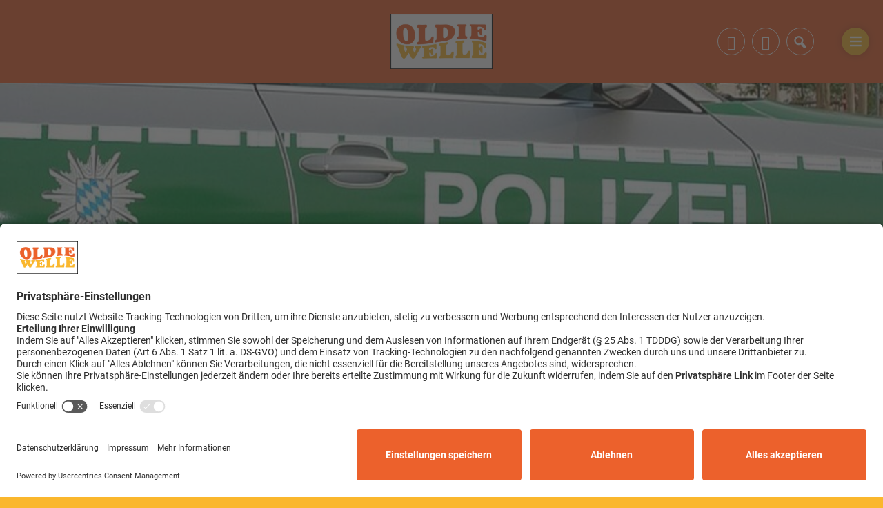

--- FILE ---
content_type: text/html; charset=UTF-8
request_url: https://niederbayern.oldiewelle.com/erdbeerdiebe-muessen-mit-gesundheitlichen-problemen-rechnen-21561/
body_size: 6333
content:
<!DOCTYPE html>
<html lang="de">
<head>
    <meta charset="UTF-8">
    <meta name="viewport" content="width=device-width, initial-scale=1.0, minimum-scale=1.0, maximum-scale=1.0">

    <title>Erdbeerdiebe müssen mit gesundheitlichen Problemen rechnen! | Oldiewelle Niederbayern</title>

    <meta http-equiv="X-UA-Compatible" content="IE=edge">
    <meta name="format-detection" content="telephone=no">

    <link rel="profile" href="http://gmpg.org/xfn/11">

	<link href="https://assets.welocal.world/fonts/Roboto:300,300i,400,400i,700,700i" rel="stylesheet">

	<link rel="canonical" href="https://niederbayern.oldiewelle.com/erdbeerdiebe-muessen-mit-gesundheitlichen-problemen-rechnen-21561/" />
<meta name='robots' content='max-image-preview:large' />
	<style>img:is([sizes="auto" i], [sizes^="auto," i]) { contain-intrinsic-size: 3000px 1500px }</style>
	<meta name="description" content="Es könnte ein Erdbeerdiebstahl mit unangenehmen Folgen sein: Im Landkreis Dingolfing-Landau haben sich Unbekannte dieser Tage auf einem Erdbeerfeld bedient,  …"/><meta property="og:url" content="https://niederbayern.oldiewelle.com/erdbeerdiebe-muessen-mit-gesundheitlichen-problemen-rechnen-21561/"/><meta property="og:title" content="Erdbeerdiebe m&uuml;ssen mit gesundheitlichen Problemen rechnen!"/><meta property="og:description" content="Es k&ouml;nnte ein Erdbeerdiebstahl mit unangenehmen Folgen sein: Im Landkreis Dingolfing-Landau haben sich Unbekannte dieser Tage auf einem Erdbeerfeld bedient,  &hellip;"/><meta property="og:type" content="article"/><meta property="article:published_time" content="2023-07-05 05:47:00"/><meta property="article:modified_time" content="2023-07-05 05:47:00"/><meta property="og:image" content="https://niederbayern.oldiewelle.com/storage/thumbs/1200x630c/r:1676300110/17680.jpg"/><meta property="og:image:type" content="image/jpeg"/><meta property="og:image:width" content="1200"/><meta property="og:image:height" content="630"/>
<script type="application/ld+json">
{
"@context": "https://schema.org",
"@type": "NewsArticle", 
"@id": "https://niederbayern.oldiewelle.com/erdbeerdiebe-muessen-mit-gesundheitlichen-problemen-rechnen-21561/", 
"author": {
"@type": "Person", 
"name": ""
}, 
"headline": "Erdbeerdiebe m&uuml;ssen mit gesundheitlichen Problemen rechnen!", 
"image": "https://niederbayern.oldiewelle.com/storage/thumbs/1200x630c/r:1676300110/17680.jpg", 
"datePublished": "2023-07-05T05:47:00+0000", 
"dateModified": "2023-07-05T05:47:00+0000", 
"url": "https://niederbayern.oldiewelle.com/erdbeerdiebe-muessen-mit-gesundheitlichen-problemen-rechnen-21561/", 
"mainEntityOfPage": {
"@type": "WebPage", 
"@id": "https://niederbayern.oldiewelle.com/erdbeerdiebe-muessen-mit-gesundheitlichen-problemen-rechnen-21561/"
}
}
</script>

<meta name="cmms-cm-r-by" content="user">
<meta name="cmms-cm-g-at" content="2026-01-16 05:34:09">
<meta name="cmms-cm-v-un" content="2026-01-16 06:34:09">
<link rel='dns-prefetch' href='//niederbayern.oldiewelle.com' />
<link rel="alternate" type="application/rss+xml" title="Oldiewelle Niederbayern &raquo; Feed" href="https://niederbayern.oldiewelle.com/feed/" />
<link rel="stylesheet" href="https://niederbayern.oldiewelle.com/storage/assets/scf03ad96.css" type="text/css" media="all">
<meta data-privacy-proxy-server="https://privacy-proxy-server.usercentrics.eu">
<script type="application/javascript" src="https://privacy-proxy.usercentrics.eu/latest/uc-block.bundle.js"></script>
<script id="usercentrics-cmp" data-settings-id="_8Hp-oPYjkrF8g" src="https://app.usercentrics.eu/browser-ui/latest/loader.js" data-tcf-enabled></script>
<style id='classic-theme-styles-inline-css' type='text/css'>
/*! This file is auto-generated */
.wp-block-button__link{color:#fff;background-color:#32373c;border-radius:9999px;box-shadow:none;text-decoration:none;padding:calc(.667em + 2px) calc(1.333em + 2px);font-size:1.125em}.wp-block-file__button{background:#32373c;color:#fff;text-decoration:none}
</style>
<script type="text/javascript">
window.cmms_base='https://niederbayern.oldiewelle.com';
window.cmms_storage_base='https://niederbayern.oldiewelle.com/storage/';
window.cmms_thumbs_base='https://niederbayern.oldiewelle.com/cmms-thumb/';
</script>
<script type="text/javascript">window.cmms_thumbs_base="https://niederbayern.oldiewelle.com/storage/thumbs/";</script>
<script type="text/javascript">window.cmmsLocale = "de_DE";</script><script type="text/javascript" src="https://niederbayern.oldiewelle.com/storage/assets/s21e6dde4.js" ></script>
<script type="text/javascript">jQuery(function(jQuery){jQuery.datepicker.setDefaults({"closeText":"Schlie\u00dfen","currentText":"Heute","monthNames":["Januar","Februar","M\u00e4rz","April","Mai","Juni","Juli","August","September","Oktober","November","Dezember"],"monthNamesShort":["Jan.","Feb.","M\u00e4rz","Apr.","Mai","Juni","Juli","Aug.","Sep.","Okt.","Nov.","Dez."],"nextText":"Weiter","prevText":"Zur\u00fcck","dayNames":["Sonntag","Montag","Dienstag","Mittwoch","Donnerstag","Freitag","Samstag"],"dayNamesShort":["So.","Mo.","Di.","Mi.","Do.","Fr.","Sa."],"dayNamesMin":["S","M","D","M","D","F","S"],"dateFormat":"d. MM yy","firstDay":1,"isRTL":false});});</script><link rel='shortlink' href='https://niederbayern.oldiewelle.com/share/21561' />
<style>.videojs-player-container{--cmms-videojs-accent:#000000;}</style><link rel="shortcut icon" href="https://niederbayern.oldiewelle.com/storage/thumbs/512x512/r:1616577227/1997.png">
<link rel="icon" href="https://niederbayern.oldiewelle.com/storage/thumbs/32x32/r:1616577227/1997.png" sizes="32x32">
<link rel="icon" href="https://niederbayern.oldiewelle.com/storage/thumbs/192x192/r:1616577227/1997.png" sizes="192x192">
<link rel="apple-touch-icon-precomposed" href="https://niederbayern.oldiewelle.com/storage/thumbs/180x180/r:1616577227/1997.png">
<meta name="msapplication-TileImage" content="https://niederbayern.oldiewelle.com/storage/thumbs/270x270/r:1616577227/1997.png">
<meta name="theme-color" content="#000000">
</head>

<body class="wp-singular post-template-default single single-post postid-21561 single-format-standard wp-theme-albinux wp-child-theme-cmms-theme-oldiewelle header-open full-width with-share-label">


<div id="top"></div>

<div id="app">

    <div class="cmms-adzone-0-wrapper">
        <div class="cmms-adzone-1">
			            <div class="cmms-adzone-sticky-wrapper">
                <div class="cmms-adzone-sticky">
					                </div>
            </div>
        </div>
        <div class="cmms-adzone-0">
			        </div>
    </div>
    <div class="cmms-adzone-3"></div>

    <div id="page" class="hfeed site">
		            <header id="masthead" class="site-header" role="banner">
                <div class="header-wrapper">
                    <div class="header-banner">
                        <a class="logo" href="https://niederbayern.oldiewelle.com" rel="home"
                           title="Oldiewelle Niederbayern">
                            <picture>
								                                    <img src="https://oldieniederbayern.s3-cdn.welocal.cloud/sources/601ac73847094.png"
                                         alt="Oldiewelle Niederbayern">
								                            </picture>
                        </a>

						<div class="shortcuts">
	<a href="tel:0851802702" target="" rel="nofollow" class="ss-phone"><span>Telefon: 0851-802702</span></a><a href="mailto:info@oldiewelle.com" target="_blank" rel="nofollow" class="ss-mail"><span>Mail</span></a>    <a class="search dashicons dashicons-search"><span>Suche</span></a>
	        <a class="menu dashicons dashicons-menu-alt"><span>Menü</span></a>
	</div>                    </div>
                </div>
            </header>
		
        <div id="main" class="site-main">
    <div id="content" class="site-content" role="main">
		<article id="post-21561" class="post-21561 post type-post status-publish format-standard hentry category-nachrichten" itemscope itemtype="http://schema.org/NewsArticle">

	<header class="entry-header with-thumbnail">
		<div class="postthumbnail -with-copy"><img src="https://niederbayern.oldiewelle.com/storage/thumbs/1300x400c/r:1676300110/17680.jpg" width="1300" height="400" alt="&copy; Foto: Polizei Bayern" /><div class="cmms-copyright">Foto: Polizei Bayern</div></div>			<h1 class="entry-title" itemprop="headline"><span>Erdbeerdiebe müssen mit gesundheitlichen Problemen rechnen!</span></h1>
			</header>

	<div class="entry-wrapper">

		<div class="entry-meta">
			<p class="entry-date" itemprop="datePublished"><time datetime="2023-07-05T05:47:00+02:00">5. Juli 2023</time></p>		</div>

		<div class="entry-content" itemprop="articleBody">
			<p>Es könnte ein Erdbeerdiebstahl mit unangenehmen Folgen sein: Im Landkreis Dingolfing-Landau haben sich Unbekannte dieser Tage auf einem Erdbeerfeld bedient, das eigentlich schon geschlossen ist. Das Problem: Der Eigentümer hat auf der Plantage in Gottfriedingerschwaige Pflanzenschutzmittel ausgebracht. Polizei und Landratsamt beschäftigen sich mittlerweile mit der Angelegenheit. Denn es ist nicht auszuschließen, dass die Erdbeerdiebe gesundheitliche Probleme bekommen haben, sprich, dass Vergiftungssymptome aufgetreten sind. In dem Fall sollen sich die Betroffenen zum Arzt begeben.</p>
		</div>

		
		<div class="entry-supplementary">
			<div class="idvl-socs-tools size-ff"><a href="https://www.facebook.com/sharer/sharer.php?u=https%3A%2F%2Fniederbayern.oldiewelle.com%2Ferdbeerdiebe-muessen-mit-gesundheitlichen-problemen-rechnen-21561%2F&"
   title="Auf Facebook teilen" class="idvl-socs-facebook ss-facebook" target="_blank"
   rel="nofollow"><span>Facebook</span></a><a href="https://twitter.com/intent/tweet?url=https%3A%2F%2Fniederbayern.oldiewelle.com%2Fshare%2F21561&text=Erdbeerdiebe%20m%C3%BCssen%20mit%20gesundheitlichen%20Problemen%20rechnen%21"
   title="Auf X teilen" class="idvl-socs-twitter ss-twitter" target="_blank" rel="nofollow"><span>X.com</span></a>
<a href="whatsapp://send?text=https%3A%2F%2Fniederbayern.oldiewelle.com%2Fshare%2F21561%20-%20Erdbeerdiebe%20m%C3%BCssen%20mit%20gesundheitlichen%20Problemen%20rechnen%21" title="Über WhatsApp teilen" class="idvl-socs-whatsapp ss-whatsapp" target="_blank" rel="nofollow"><span>WhatsApp</span></a><a href="mailto:?subject=Erdbeerdiebe%20m%C3%BCssen%20mit%20gesundheitlichen%20Problemen%20rechnen%21&body=Es%20k%C3%B6nnte%20ein%20Erdbeerdiebstahl%20mit%20unangenehmen%20Folgen%20sein%3A%20Im%20Landkreis%20Dingolfing-Landau%20haben%20sich%20Unbekannte%20dieser%20Tage%20auf%20einem%20Erdbeerfeld%20bedient%2C%20das%20eigentlich%20schon%20geschlossen%20ist.%20Das%20Problem%3A%20Der%20Eigent%C3%BCmer%20hat%20auf%20der%20Plantage%20in%20%20%E2%80%A6%0A%0Ahttps%3A%2F%2Fniederbayern.oldiewelle.com%2Fshare%2F21561" title="Per E-Mail teilen" class="idvl-socs-mail ss-mail" target="_blank" rel="nofollow"><span>E-Mail senden</span></a></div>		</div>
	</div>
</article>
        <div class="related-contents">
            <div class="header-wrapper">
                <h3>Das könnte Sie auch interessieren</h3>
            </div>

            <div class="post-shortcuts">
				<a href="https://niederbayern.oldiewelle.com/gefaelschter-tierpass-zu-junger-hundewelpe-bei-kontrolle-auf-a3-sichergestellt-40923/" class="post-shortcut type-post">
    <span class="thumbnail">
        	        	        <img class="albinux-lazy" data-src="https://niederbayern.oldiewelle.com/storage/thumbs/520x293c/r:1768495210/40921.jpg"
                 data-srcset="https://niederbayern.oldiewelle.com/storage/thumbs/520x293c/r:1768495210/40921.jpg 1x, https://niederbayern.oldiewelle.com/storage/thumbs/1040x586c/r:1768495210/40921.jpg 2x"/>	                        <div class="cmms-copyright" title="Foto: Grenzpolizeiinspektion Passau">Foto: Grenzpolizeiinspektion Passau</div>
	                	        </span>
    <span class="meta-wrapper">
        <span class="meta">
            	            15. Jan.. 2026
	                                </span>
        <strong class="title">Gefälschter Tierpass: Zu junger Hundewelpe bei Kontrolle auf A3 sichergestellt</strong>
        <span class="excerpt">
            In Passau hat die Grenzpolizei in der Nacht (15.01.) einen Hundewelpen …        </span>
    </span>
</a>
<a href="https://niederbayern.oldiewelle.com/so-lief-der-massenstart-beim-para-langlauf-weltcup-in-finsterau-40920/" class="post-shortcut type-post">
    <span class="thumbnail">
        	        	        <img class="albinux-lazy" data-src="https://niederbayern.oldiewelle.com/storage/thumbs/520x293c/r:1678430704/18597.jpg"
                 data-srcset="https://niederbayern.oldiewelle.com/storage/thumbs/520x293c/r:1678430704/18597.jpg 1x, https://niederbayern.oldiewelle.com/storage/thumbs/1040x586c/r:1678430704/18597.jpg 2x"/>	                        <div class="cmms-copyright" title="Foto: Pixabay">Foto: Pixabay</div>
	                	        </span>
    <span class="meta-wrapper">
        <span class="meta">
            	            15. Jan.. 2026
	                                </span>
        <strong class="title">So lief der Massenstart beim Para-Langlauf-Weltcup in Finsterau</strong>
        <span class="excerpt">
            Beim Langlauf-Weltcup für Menschen mit Handicap in Finsterau stand heute der …        </span>
    </span>
</a>
<a href="https://niederbayern.oldiewelle.com/wer-wird-die-neue-bayerische-weisswurstkoenigin-bewerbung-noch-bis-ende-januar-moeglich-40919/" class="post-shortcut type-post">
    <span class="thumbnail">
        	        	        <img class="albinux-lazy" data-src="https://niederbayern.oldiewelle.com/storage/thumbs/520x293c/r:1768493406/40917.jpg"
                 data-srcset="https://niederbayern.oldiewelle.com/storage/thumbs/520x293c/r:1768493406/40917.jpg 1x, https://niederbayern.oldiewelle.com/storage/thumbs/1040x586c/r:1768493406/40917.jpg 2x"/>	                        <div class="cmms-copyright" title="Foto: Metzgerinnung Arberland">Foto: Metzgerinnung Arberland</div>
	                	        </span>
    <span class="meta-wrapper">
        <span class="meta">
            	            15. Jan.. 2026
	                                </span>
        <strong class="title">Wer wird die neue Bayerische Weißwurstkönigin? Bewerbung noch bis Ende Januar möglich</strong>
        <span class="excerpt">
            Die Metzgerei-Innung Arberland sucht aktuell eine neue Bayerische …        </span>
    </span>
</a>
<a href="https://niederbayern.oldiewelle.com/eishockey-dsc-verpflichtet-23-jaehrigen-luke-weilandt-aus-den-usa-40916/" class="post-shortcut type-post">
    <span class="thumbnail">
        	        	        <img class="albinux-lazy" data-src="https://niederbayern.oldiewelle.com/storage/thumbs/520x293c/r:1677001806/17979.jpg"
                 data-srcset="https://niederbayern.oldiewelle.com/storage/thumbs/520x293c/r:1677001806/17979.jpg 1x, https://niederbayern.oldiewelle.com/storage/thumbs/1040x586c/r:1677001806/17979.jpg 2x"/>	                        <div class="cmms-copyright" title="Foto: Fotolia / Thaut Images">Foto: Fotolia / Thaut Images</div>
	                	        </span>
    <span class="meta-wrapper">
        <span class="meta">
            	            15. Jan.. 2026
	                                </span>
        <strong class="title">Eishockey: DSC verpflichtet 23-jährigen Luke Weilandt aus den USA</strong>
        <span class="excerpt">
            Der Eishockey-Oberligist Deggendorfer SC hat im Vorfeld zu den Playoffs seinen …        </span>
    </span>
</a>
            </div>
        </div>
	    </div>
<aside>

	
</aside>

</div>

    <footer id="colophon"
            class="site-footer with-footer-logo"
            role="contentinfo">
        <div class="footer-wrapper">
            <div class="footer-nav">
				<div class="menu-footer-container"><ul id="menu-footer" class="footer-menu"><li id="menu-item-26" class="menu-item menu-item-type-post_type menu-item-object-page menu-item-26"><a href="https://niederbayern.oldiewelle.com/impressum/">Impressum</a></li>
<li id="menu-item-24" class="menu-item menu-item-type-post_type menu-item-object-page menu-item-privacy-policy menu-item-24"><a rel="privacy-policy" href="https://niederbayern.oldiewelle.com/datenschutzerklaerung/">Datenschutzerklärung</a></li>
<li id="menu-item-1967" class="menu-item menu-item-type-custom menu-item-object-custom menu-item-1967"><a target="_blank" href="https://www.oldiewelle.com">Region wählen</a></li>
<li id="menu-item-31350" class="cmms-show-usercentrics-layer menu-item menu-item-type-custom menu-item-object-custom menu-item-31350"><a href="#">Privatsphäre</a></li>
</ul></div>            </div>

            <div class="footer-info">
		                            <a href="https://niederbayern.oldiewelle.com/"
                       title="Oldiewelle Niederbayern"
                       rel="home"
                       class="home">
				                                    <img src="https://niederbayern.oldiewelle.com/storage/thumbs/r:1612367672/33.png"
                                 alt="Oldiewelle Niederbayern">
				                            </a>
		        
                <div>
			                        </div>
            </div>
        </div>
    </footer>

	<div class="main-search-form">
    <div class="search-box-wrapper">
        <div class="search-box">
            <form role="search" method="get" class="search-form" action="https://niederbayern.oldiewelle.com">
                <span class="close dashicons dashicons-no-alt"></span>

                <div class="input-wrapper">
                    <input type="text" class="search-field" placeholder="Ich suche nach&nbsp;…" value="" name="s">
                    <button class="search-submit dashicons dashicons-search"></button>
                </div>
            </form>
        </div>
    </div>
</div>
    </div>

    <div class="adzone-2"></div>

	<script type="speculationrules">
{"prefetch":[{"source":"document","where":{"and":[{"href_matches":"\/*"},{"not":{"href_matches":["\/wp-*.php","\/wp-admin\/*","\/wp-content\/uploads\/*","\/wp-content\/*","\/wp-content\/plugins\/*","\/wp-content\/themes\/cmms-theme-oldiewelle\/*","\/wp-content\/themes\/albinux\/*","\/*\\?(.+)"]}},{"not":{"selector_matches":"a[rel~=\"nofollow\"]"}},{"not":{"selector_matches":".no-prefetch, .no-prefetch a"}}]},"eagerness":"conservative"}]}
</script>
<script type="text/javascript" src="https://niederbayern.oldiewelle.com/storage/assets/s51d490a9.js" ></script>
<script type="text/plain" data-usercentrics="Matomo (self hosted)">
var _paq = _paq || [];
_paq.push(['setSiteId', 142]);
_paq.push(['setTrackerUrl', '//stats.welocal.world/matomo.php']);
_paq.push(['setRequestMethod', 'POST']);
_paq.push(['setCookieDomain', 'niederbayern.oldiewelle.com']);
_paq.push(['setCustomDimension', 1, 'Website']);

_paq.push(['requireCookieConsent']);
_paq.push(['trackPageView']);
_paq.push(['enableLinkTracking']);
_paq.push(['enableHeartBeatTimer']);
(function(){var d=document,g=d.createElement('script'),s=d.getElementsByTagName('script')[0];g.type='text/javascript';g.async=true;g.defer=true;g.src='//stats.welocal.world/matomo.js';s.parentNode.insertBefore(g,s);})();
</script>
<noscript><p><img src="//stats.welocal.world/matomo.php?idsite=142" style="border:0" alt=""/></p></noscript>
<script>window.addEventListener('ucEvent', function (e) {if (e.detail && e.detail.event == 'consent_status' && e.detail['Matomo (self hosted)'] === true) {_paq.push(['setCookieConsentGiven']);}});
</script>
    </div>

	    <nav class="custom-site-navigation" role="navigation">
		<div class="menu-main-container"><ul id="menu-main" class="nav-menu"><li id="menu-item-23" class="menu-item menu-item-type-post_type menu-item-object-page menu-item-home menu-item-23"><a href="https://niederbayern.oldiewelle.com/">Startseite</a></li>
<li id="menu-item-2795" class="menu-item menu-item-type-post_type menu-item-object-page menu-item-has-children menu-item-2795"><a href="https://niederbayern.oldiewelle.com/oldie-welle-hoeren/">Oldie Welle hören</a>
<ul class="sub-menu">
	<li id="menu-item-2796" class="menu-item menu-item-type-custom menu-item-object-custom menu-item-2796"><a href="https://niederbayern.oldiewelle.com/radioplayer/718">Webradio</a></li>
	<li id="menu-item-2805" class="menu-item menu-item-type-post_type menu-item-object-page menu-item-2805"><a href="https://niederbayern.oldiewelle.com/songsuche/">Songsuche</a></li>
</ul>
</li>
<li id="menu-item-1999" class="menu-item menu-item-type-taxonomy menu-item-object-category current-post-ancestor current-menu-parent current-post-parent menu-item-1999"><a href="https://niederbayern.oldiewelle.com/kategorie/nachrichten/">Nachrichten</a></li>
<li id="menu-item-2000" class="menu-item menu-item-type-post_type menu-item-object-page menu-item-2000"><a href="https://niederbayern.oldiewelle.com/verkehr-blitzer/">Verkehrs- und Blitzermeldungen</a></li>
</ul></div>    </nav>
<div class="pswp" tabindex="-1" role="dialog" aria-hidden="true">
	<div class="pswp__bg"></div>
	<div class="pswp__scroll-wrap">
		<div class="pswp__container">
			<div class="pswp__item"></div>
			<div class="pswp__item"></div>
			<div class="pswp__item"></div>
		</div>
		<div class="pswp__ui pswp__ui--hidden">
			<div class="pswp__top-bar">
				<div class="pswp__counter"></div>
				<button class="pswp__button pswp__button--close" title="Close (Esc)"></button>
				<button class="pswp__button pswp__button--share" title="Share"></button>
				<button class="pswp__button pswp__button--fs" title="Toggle fullscreen"></button>
				<button class="pswp__button pswp__button--zoom" title="Zoom in/out"></button>
				<div class="pswp__preloader">
					<div class="pswp__preloader__icn">
						<div class="pswp__preloader__cut">
							<div class="pswp__preloader__donut"></div>
						</div>
					</div>
				</div>
			</div>
			<div class="pswp__share-modal pswp__share-modal--hidden pswp__single-tap">
				<div class="pswp__share-tooltip"></div>
			</div>
			<button class="pswp__button pswp__button--arrow--left" title="Previous (arrow left)"></button>
			<button class="pswp__button pswp__button--arrow--right" title="Next (arrow right)"></button>
			<div class="pswp__caption">
				<div class="pswp__caption__center"></div>
			</div>
		</div>
	</div>
</div><a class="to-top" href="#top"><em class="dashicons dashicons-arrow-up"></em></a>
</body>
</html>


--- FILE ---
content_type: text/css
request_url: https://niederbayern.oldiewelle.com/storage/assets/scf03ad96.css
body_size: 95146
content:
@font-face{font-family:dashicons;src:url("https://niederbayern.oldiewelle.com/wp-includes/css/../fonts/dashicons.eot?99ac726223c749443b642ce33df8b800");src:url("https://niederbayern.oldiewelle.com/wp-includes/css/../fonts/dashicons.eot?99ac726223c749443b642ce33df8b800#iefix") format("embedded-opentype"),url("[data-uri]") format("woff"),url("https://niederbayern.oldiewelle.com/wp-includes/css/../fonts/dashicons.ttf?99ac726223c749443b642ce33df8b800") format("truetype");font-weight:400;font-style:normal}.dashicons,.dashicons-before:before{font-family:dashicons;display:inline-block;line-height:1;font-weight:400;font-style:normal;speak:never;text-decoration:inherit;text-transform:none;text-rendering:auto;-webkit-font-smoothing:antialiased;-moz-osx-font-smoothing:grayscale;width:20px;height:20px;font-size:20px;vertical-align:top;text-align:center;transition:color .1s ease-in}.dashicons-admin-appearance:before{content:"\f100"}.dashicons-admin-collapse:before{content:"\f148"}.dashicons-admin-comments:before{content:"\f101"}.dashicons-admin-customizer:before{content:"\f540"}.dashicons-admin-generic:before{content:"\f111"}.dashicons-admin-home:before{content:"\f102"}.dashicons-admin-links:before{content:"\f103"}.dashicons-admin-media:before{content:"\f104"}.dashicons-admin-multisite:before{content:"\f541"}.dashicons-admin-network:before{content:"\f112"}.dashicons-admin-page:before{content:"\f105"}.dashicons-admin-plugins:before{content:"\f106"}.dashicons-admin-post:before{content:"\f109"}.dashicons-admin-settings:before{content:"\f108"}.dashicons-admin-site-alt:before{content:"\f11d"}.dashicons-admin-site-alt2:before{content:"\f11e"}.dashicons-admin-site-alt3:before{content:"\f11f"}.dashicons-admin-site:before{content:"\f319"}.dashicons-admin-tools:before{content:"\f107"}.dashicons-admin-users:before{content:"\f110"}.dashicons-airplane:before{content:"\f15f"}.dashicons-album:before{content:"\f514"}.dashicons-align-center:before{content:"\f134"}.dashicons-align-full-width:before{content:"\f114"}.dashicons-align-left:before{content:"\f135"}.dashicons-align-none:before{content:"\f138"}.dashicons-align-pull-left:before{content:"\f10a"}.dashicons-align-pull-right:before{content:"\f10b"}.dashicons-align-right:before{content:"\f136"}.dashicons-align-wide:before{content:"\f11b"}.dashicons-amazon:before{content:"\f162"}.dashicons-analytics:before{content:"\f183"}.dashicons-archive:before{content:"\f480"}.dashicons-arrow-down-alt:before{content:"\f346"}.dashicons-arrow-down-alt2:before{content:"\f347"}.dashicons-arrow-down:before{content:"\f140"}.dashicons-arrow-left-alt:before{content:"\f340"}.dashicons-arrow-left-alt2:before{content:"\f341"}.dashicons-arrow-left:before{content:"\f141"}.dashicons-arrow-right-alt:before{content:"\f344"}.dashicons-arrow-right-alt2:before{content:"\f345"}.dashicons-arrow-right:before{content:"\f139"}.dashicons-arrow-up-alt:before{content:"\f342"}.dashicons-arrow-up-alt2:before{content:"\f343"}.dashicons-arrow-up-duplicate:before{content:"\f143"}.dashicons-arrow-up:before{content:"\f142"}.dashicons-art:before{content:"\f309"}.dashicons-awards:before{content:"\f313"}.dashicons-backup:before{content:"\f321"}.dashicons-bank:before{content:"\f16a"}.dashicons-beer:before{content:"\f16c"}.dashicons-bell:before{content:"\f16d"}.dashicons-block-default:before{content:"\f12b"}.dashicons-book-alt:before{content:"\f331"}.dashicons-book:before{content:"\f330"}.dashicons-buddicons-activity:before{content:"\f452"}.dashicons-buddicons-bbpress-logo:before{content:"\f477"}.dashicons-buddicons-buddypress-logo:before{content:"\f448"}.dashicons-buddicons-community:before{content:"\f453"}.dashicons-buddicons-forums:before{content:"\f449"}.dashicons-buddicons-friends:before{content:"\f454"}.dashicons-buddicons-groups:before{content:"\f456"}.dashicons-buddicons-pm:before{content:"\f457"}.dashicons-buddicons-replies:before{content:"\f451"}.dashicons-buddicons-topics:before{content:"\f450"}.dashicons-buddicons-tracking:before{content:"\f455"}.dashicons-building:before{content:"\f512"}.dashicons-businessman:before{content:"\f338"}.dashicons-businessperson:before{content:"\f12e"}.dashicons-businesswoman:before{content:"\f12f"}.dashicons-button:before{content:"\f11a"}.dashicons-calculator:before{content:"\f16e"}.dashicons-calendar-alt:before{content:"\f508"}.dashicons-calendar:before{content:"\f145"}.dashicons-camera-alt:before{content:"\f129"}.dashicons-camera:before{content:"\f306"}.dashicons-car:before{content:"\f16b"}.dashicons-carrot:before{content:"\f511"}.dashicons-cart:before{content:"\f174"}.dashicons-category:before{content:"\f318"}.dashicons-chart-area:before{content:"\f239"}.dashicons-chart-bar:before{content:"\f185"}.dashicons-chart-line:before{content:"\f238"}.dashicons-chart-pie:before{content:"\f184"}.dashicons-clipboard:before{content:"\f481"}.dashicons-clock:before{content:"\f469"}.dashicons-cloud-saved:before{content:"\f137"}.dashicons-cloud-upload:before{content:"\f13b"}.dashicons-cloud:before{content:"\f176"}.dashicons-code-standards:before{content:"\f13a"}.dashicons-coffee:before{content:"\f16f"}.dashicons-color-picker:before{content:"\f131"}.dashicons-columns:before{content:"\f13c"}.dashicons-controls-back:before{content:"\f518"}.dashicons-controls-forward:before{content:"\f519"}.dashicons-controls-pause:before{content:"\f523"}.dashicons-controls-play:before{content:"\f522"}.dashicons-controls-repeat:before{content:"\f515"}.dashicons-controls-skipback:before{content:"\f516"}.dashicons-controls-skipforward:before{content:"\f517"}.dashicons-controls-volumeoff:before{content:"\f520"}.dashicons-controls-volumeon:before{content:"\f521"}.dashicons-cover-image:before{content:"\f13d"}.dashicons-dashboard:before{content:"\f226"}.dashicons-database-add:before{content:"\f170"}.dashicons-database-export:before{content:"\f17a"}.dashicons-database-import:before{content:"\f17b"}.dashicons-database-remove:before{content:"\f17c"}.dashicons-database-view:before{content:"\f17d"}.dashicons-database:before{content:"\f17e"}.dashicons-desktop:before{content:"\f472"}.dashicons-dismiss:before{content:"\f153"}.dashicons-download:before{content:"\f316"}.dashicons-drumstick:before{content:"\f17f"}.dashicons-edit-large:before{content:"\f327"}.dashicons-edit-page:before{content:"\f186"}.dashicons-edit:before{content:"\f464"}.dashicons-editor-aligncenter:before{content:"\f207"}.dashicons-editor-alignleft:before{content:"\f206"}.dashicons-editor-alignright:before{content:"\f208"}.dashicons-editor-bold:before{content:"\f200"}.dashicons-editor-break:before{content:"\f474"}.dashicons-editor-code-duplicate:before{content:"\f494"}.dashicons-editor-code:before{content:"\f475"}.dashicons-editor-contract:before{content:"\f506"}.dashicons-editor-customchar:before{content:"\f220"}.dashicons-editor-expand:before{content:"\f211"}.dashicons-editor-help:before{content:"\f223"}.dashicons-editor-indent:before{content:"\f222"}.dashicons-editor-insertmore:before{content:"\f209"}.dashicons-editor-italic:before{content:"\f201"}.dashicons-editor-justify:before{content:"\f214"}.dashicons-editor-kitchensink:before{content:"\f212"}.dashicons-editor-ltr:before{content:"\f10c"}.dashicons-editor-ol-rtl:before{content:"\f12c"}.dashicons-editor-ol:before{content:"\f204"}.dashicons-editor-outdent:before{content:"\f221"}.dashicons-editor-paragraph:before{content:"\f476"}.dashicons-editor-paste-text:before{content:"\f217"}.dashicons-editor-paste-word:before{content:"\f216"}.dashicons-editor-quote:before{content:"\f205"}.dashicons-editor-removeformatting:before{content:"\f218"}.dashicons-editor-rtl:before{content:"\f320"}.dashicons-editor-spellcheck:before{content:"\f210"}.dashicons-editor-strikethrough:before{content:"\f224"}.dashicons-editor-table:before{content:"\f535"}.dashicons-editor-textcolor:before{content:"\f215"}.dashicons-editor-ul:before{content:"\f203"}.dashicons-editor-underline:before{content:"\f213"}.dashicons-editor-unlink:before{content:"\f225"}.dashicons-editor-video:before{content:"\f219"}.dashicons-ellipsis:before{content:"\f11c"}.dashicons-email-alt:before{content:"\f466"}.dashicons-email-alt2:before{content:"\f467"}.dashicons-email:before{content:"\f465"}.dashicons-embed-audio:before{content:"\f13e"}.dashicons-embed-generic:before{content:"\f13f"}.dashicons-embed-photo:before{content:"\f144"}.dashicons-embed-post:before{content:"\f146"}.dashicons-embed-video:before{content:"\f149"}.dashicons-excerpt-view:before{content:"\f164"}.dashicons-exit:before{content:"\f14a"}.dashicons-external:before{content:"\f504"}.dashicons-facebook-alt:before{content:"\f305"}.dashicons-facebook:before{content:"\f304"}.dashicons-feedback:before{content:"\f175"}.dashicons-filter:before{content:"\f536"}.dashicons-flag:before{content:"\f227"}.dashicons-food:before{content:"\f187"}.dashicons-format-aside:before{content:"\f123"}.dashicons-format-audio:before{content:"\f127"}.dashicons-format-chat:before{content:"\f125"}.dashicons-format-gallery:before{content:"\f161"}.dashicons-format-image:before{content:"\f128"}.dashicons-format-quote:before{content:"\f122"}.dashicons-format-status:before{content:"\f130"}.dashicons-format-video:before{content:"\f126"}.dashicons-forms:before{content:"\f314"}.dashicons-fullscreen-alt:before{content:"\f188"}.dashicons-fullscreen-exit-alt:before{content:"\f189"}.dashicons-games:before{content:"\f18a"}.dashicons-google:before{content:"\f18b"}.dashicons-googleplus:before{content:"\f462"}.dashicons-grid-view:before{content:"\f509"}.dashicons-groups:before{content:"\f307"}.dashicons-hammer:before{content:"\f308"}.dashicons-heading:before{content:"\f10e"}.dashicons-heart:before{content:"\f487"}.dashicons-hidden:before{content:"\f530"}.dashicons-hourglass:before{content:"\f18c"}.dashicons-html:before{content:"\f14b"}.dashicons-id-alt:before{content:"\f337"}.dashicons-id:before{content:"\f336"}.dashicons-image-crop:before{content:"\f165"}.dashicons-image-filter:before{content:"\f533"}.dashicons-image-flip-horizontal:before{content:"\f169"}.dashicons-image-flip-vertical:before{content:"\f168"}.dashicons-image-rotate-left:before{content:"\f166"}.dashicons-image-rotate-right:before{content:"\f167"}.dashicons-image-rotate:before{content:"\f531"}.dashicons-images-alt:before{content:"\f232"}.dashicons-images-alt2:before{content:"\f233"}.dashicons-index-card:before{content:"\f510"}.dashicons-info-outline:before{content:"\f14c"}.dashicons-info:before{content:"\f348"}.dashicons-insert-after:before{content:"\f14d"}.dashicons-insert-before:before{content:"\f14e"}.dashicons-insert:before{content:"\f10f"}.dashicons-instagram:before{content:"\f12d"}.dashicons-laptop:before{content:"\f547"}.dashicons-layout:before{content:"\f538"}.dashicons-leftright:before{content:"\f229"}.dashicons-lightbulb:before{content:"\f339"}.dashicons-linkedin:before{content:"\f18d"}.dashicons-list-view:before{content:"\f163"}.dashicons-location-alt:before{content:"\f231"}.dashicons-location:before{content:"\f230"}.dashicons-lock-duplicate:before{content:"\f315"}.dashicons-lock:before{content:"\f160"}.dashicons-marker:before{content:"\f159"}.dashicons-media-archive:before{content:"\f501"}.dashicons-media-audio:before{content:"\f500"}.dashicons-media-code:before{content:"\f499"}.dashicons-media-default:before{content:"\f498"}.dashicons-media-document:before{content:"\f497"}.dashicons-media-interactive:before{content:"\f496"}.dashicons-media-spreadsheet:before{content:"\f495"}.dashicons-media-text:before{content:"\f491"}.dashicons-media-video:before{content:"\f490"}.dashicons-megaphone:before{content:"\f488"}.dashicons-menu-alt:before{content:"\f228"}.dashicons-menu-alt2:before{content:"\f329"}.dashicons-menu-alt3:before{content:"\f349"}.dashicons-menu:before{content:"\f333"}.dashicons-microphone:before{content:"\f482"}.dashicons-migrate:before{content:"\f310"}.dashicons-minus:before{content:"\f460"}.dashicons-money-alt:before{content:"\f18e"}.dashicons-money:before{content:"\f526"}.dashicons-move:before{content:"\f545"}.dashicons-nametag:before{content:"\f484"}.dashicons-networking:before{content:"\f325"}.dashicons-no-alt:before{content:"\f335"}.dashicons-no:before{content:"\f158"}.dashicons-open-folder:before{content:"\f18f"}.dashicons-palmtree:before{content:"\f527"}.dashicons-paperclip:before{content:"\f546"}.dashicons-pdf:before{content:"\f190"}.dashicons-performance:before{content:"\f311"}.dashicons-pets:before{content:"\f191"}.dashicons-phone:before{content:"\f525"}.dashicons-pinterest:before{content:"\f192"}.dashicons-playlist-audio:before{content:"\f492"}.dashicons-playlist-video:before{content:"\f493"}.dashicons-plugins-checked:before{content:"\f485"}.dashicons-plus-alt:before{content:"\f502"}.dashicons-plus-alt2:before{content:"\f543"}.dashicons-plus:before{content:"\f132"}.dashicons-podio:before{content:"\f19c"}.dashicons-portfolio:before{content:"\f322"}.dashicons-post-status:before{content:"\f173"}.dashicons-pressthis:before{content:"\f157"}.dashicons-printer:before{content:"\f193"}.dashicons-privacy:before{content:"\f194"}.dashicons-products:before{content:"\f312"}.dashicons-randomize:before{content:"\f503"}.dashicons-reddit:before{content:"\f195"}.dashicons-redo:before{content:"\f172"}.dashicons-remove:before{content:"\f14f"}.dashicons-rest-api:before{content:"\f124"}.dashicons-rss:before{content:"\f303"}.dashicons-saved:before{content:"\f15e"}.dashicons-schedule:before{content:"\f489"}.dashicons-screenoptions:before{content:"\f180"}.dashicons-search:before{content:"\f179"}.dashicons-share-alt:before{content:"\f240"}.dashicons-share-alt2:before{content:"\f242"}.dashicons-share:before{content:"\f237"}.dashicons-shield-alt:before{content:"\f334"}.dashicons-shield:before{content:"\f332"}.dashicons-shortcode:before{content:"\f150"}.dashicons-slides:before{content:"\f181"}.dashicons-smartphone:before{content:"\f470"}.dashicons-smiley:before{content:"\f328"}.dashicons-sort:before{content:"\f156"}.dashicons-sos:before{content:"\f468"}.dashicons-spotify:before{content:"\f196"}.dashicons-star-empty:before{content:"\f154"}.dashicons-star-filled:before{content:"\f155"}.dashicons-star-half:before{content:"\f459"}.dashicons-sticky:before{content:"\f537"}.dashicons-store:before{content:"\f513"}.dashicons-superhero-alt:before{content:"\f197"}.dashicons-superhero:before{content:"\f198"}.dashicons-table-col-after:before{content:"\f151"}.dashicons-table-col-before:before{content:"\f152"}.dashicons-table-col-delete:before{content:"\f15a"}.dashicons-table-row-after:before{content:"\f15b"}.dashicons-table-row-before:before{content:"\f15c"}.dashicons-table-row-delete:before{content:"\f15d"}.dashicons-tablet:before{content:"\f471"}.dashicons-tag:before{content:"\f323"}.dashicons-tagcloud:before{content:"\f479"}.dashicons-testimonial:before{content:"\f473"}.dashicons-text-page:before{content:"\f121"}.dashicons-text:before{content:"\f478"}.dashicons-thumbs-down:before{content:"\f542"}.dashicons-thumbs-up:before{content:"\f529"}.dashicons-tickets-alt:before{content:"\f524"}.dashicons-tickets:before{content:"\f486"}.dashicons-tide:before{content:"\f10d"}.dashicons-translation:before{content:"\f326"}.dashicons-trash:before{content:"\f182"}.dashicons-twitch:before{content:"\f199"}.dashicons-twitter-alt:before{content:"\f302"}.dashicons-twitter:before{content:"\f301"}.dashicons-undo:before{content:"\f171"}.dashicons-universal-access-alt:before{content:"\f507"}.dashicons-universal-access:before{content:"\f483"}.dashicons-unlock:before{content:"\f528"}.dashicons-update-alt:before{content:"\f113"}.dashicons-update:before{content:"\f463"}.dashicons-upload:before{content:"\f317"}.dashicons-vault:before{content:"\f178"}.dashicons-video-alt:before{content:"\f234"}.dashicons-video-alt2:before{content:"\f235"}.dashicons-video-alt3:before{content:"\f236"}.dashicons-visibility:before{content:"\f177"}.dashicons-warning:before{content:"\f534"}.dashicons-welcome-add-page:before{content:"\f133"}.dashicons-welcome-comments:before{content:"\f117"}.dashicons-welcome-learn-more:before{content:"\f118"}.dashicons-welcome-view-site:before{content:"\f115"}.dashicons-welcome-widgets-menus:before{content:"\f116"}.dashicons-welcome-write-blog:before{content:"\f119"}.dashicons-whatsapp:before{content:"\f19a"}.dashicons-wordpress-alt:before{content:"\f324"}.dashicons-wordpress:before{content:"\f120"}.dashicons-xing:before{content:"\f19d"}.dashicons-yes-alt:before{content:"\f12a"}.dashicons-yes:before{content:"\f147"}.dashicons-youtube:before{content:"\f19b"}.dashicons-editor-distractionfree:before{content:"\f211"}.dashicons-exerpt-view:before{content:"\f164"}.dashicons-format-links:before{content:"\f103"}.dashicons-format-standard:before{content:"\f109"}.dashicons-post-trash:before{content:"\f182"}.dashicons-share1:before{content:"\f237"}.dashicons-welcome-edit-page:before{content:"\f119"}
.stream-player-android{position:relative;padding:0 0 1px}.stream-player-android .bg{position:absolute;left:0;top:0;width:100%;height:100%;background:#000 center center no-repeat;background-size:cover}.stream-player-android p{position:relative;margin:0 !important;padding:20px 10px 0 !important;color:#fff !important;font-size:14px !important;font-weight:bold !important}.stream-player-android a{position:relative;display:block !important;background:#000 !important;margin:20px 10px !important;color:#fff !important;padding:0 10px !important;font-size:14px !important;line-height:32px !important;font-weight:bold !important;text-decoration:none !important;vertical-align:top !important}.stream-player-android a:before{font-family:"dashicons";content:"\f236";font-size:18px;vertical-align:top;line-height:32px;height:18px;margin:0 10px 0 0}.wp-caption.alignleft{float:left;margin-right:10px}.wp-caption.alignright{float:right;margin-left:10px}.video-unavailable{background-color:#000;color:#fff;padding:20px;font-weight:normal;text-align:center;display:-webkit-box;display:-ms-flexbox;display:flex;-webkit-box-orient:vertical;-webkit-box-direction:normal;-ms-flex-direction:column;flex-direction:column;-webkit-box-pack:center;-ms-flex-pack:center;justify-content:center}.eventstream-container .-hidden{display:none}.eventstream-container .-with-poster .video-unavailable{background:transparent}
.mfp-bg { top: 0; left: 0; width: 100%; height: 100%; z-index: 502; overflow: hidden; position: fixed; background: #0b0b0b; opacity: 0.8; filter: alpha(opacity=80); }.mfp-wrap { top: 0; left: 0; width: 100%; height: 100%; z-index: 503; position: fixed; outline: none !important; -webkit-backface-visibility: hidden; }.mfp-container { height: 100%; text-align: center; position: absolute; width: 100%; height: 100%; left: 0; top: 0; padding: 0 8px; -webkit-box-sizing: border-box; -moz-box-sizing: border-box; box-sizing: border-box; }.mfp-container:before { content: ''; display: inline-block; height: 100%; vertical-align: middle; }.mfp-align-top .mfp-container:before { display: none; }.mfp-content { position: relative; display: inline-block; vertical-align: middle; margin: 0 auto; text-align: left; z-index: 505; }.mfp-inline-holder .mfp-content,.mfp-ajax-holder .mfp-content { width: 100%; cursor: auto; }.mfp-ajax-cur { cursor: progress; }.mfp-zoom-out-cur,.mfp-zoom-out-cur .mfp-image-holder .mfp-close { cursor: -moz-zoom-out; cursor: -webkit-zoom-out; cursor: zoom-out; }.mfp-zoom { cursor: pointer; cursor: -webkit-zoom-in; cursor: -moz-zoom-in; cursor: zoom-in; }.mfp-auto-cursor .mfp-content { cursor: auto; }.mfp-close,.mfp-arrow,.mfp-preloader,.mfp-counter { -webkit-user-select: none; -moz-user-select: none; user-select: none; }.mfp-loading.mfp-figure { display: none; }.mfp-hide { display: none !important; }.mfp-preloader { color: #cccccc; position: absolute; top: 50%; width: auto; text-align: center; margin-top: -0.8em; left: 8px; right: 8px; z-index: 504; }.mfp-preloader a { color: #cccccc; }.mfp-preloader a:hover { color: white; }.mfp-s-ready .mfp-preloader { display: none; }.mfp-s-error .mfp-content { display: none; }button.mfp-close,button.mfp-arrow { overflow: visible; cursor: pointer; background: transparent; border: 0; -webkit-appearance: none; display: block; padding: 0; z-index: 506; }button::-moz-focus-inner { padding: 0; border: 0; }.mfp-close { width: 44px; height: 44px; line-height: 44px; position: absolute; right: 0; top: 0; text-decoration: none; text-align: center; opacity: 0.65; padding: 0 0 18px 10px; color: white; font-style: normal; font-size: 28px; font-family: Arial, Baskerville, monospace; }.mfp-close:hover, .mfp-close:focus { opacity: 1; }.mfp-close:active { top: 1px; }.mfp-close-btn-in .mfp-close { color: #333333; }.mfp-image-holder .mfp-close,.mfp-iframe-holder .mfp-close { color: white; right: -6px; text-align: right; padding-right: 6px; width: 100%; }.mfp-counter { position: absolute; top: 0; right: 0; color: #cccccc; font-size: 12px; line-height: 18px; }.mfp-arrow { position: absolute; top: 0; opacity: 0.65; margin: 0; top: 50%; margin-top: -55px; padding: 0; width: 90px; height: 110px; -webkit-tap-highlight-color: rgba(0, 0, 0, 0); }.mfp-arrow:active { margin-top: -54px; }.mfp-arrow:hover,.mfp-arrow:focus { opacity: 1; }.mfp-arrow:before, .mfp-arrow:after,.mfp-arrow .mfp-b,.mfp-arrow .mfp-a { content: ''; display: block; width: 0; height: 0; position: absolute; left: 0; top: 0; margin-top: 35px; margin-left: 35px; border: solid transparent; }.mfp-arrow:after,.mfp-arrow .mfp-a { opacity: 0.8; border-top-width: 12px; border-bottom-width: 12px; top: 8px; }.mfp-arrow:before,.mfp-arrow .mfp-b { border-top-width: 20px; border-bottom-width: 20px; }.mfp-arrow-left { left: 0; }.mfp-arrow-left:after,.mfp-arrow-left .mfp-a { border-right: 12px solid black; left: 5px; }.mfp-arrow-left:before,.mfp-arrow-left .mfp-b { border-right: 20px solid white; }.mfp-arrow-right { right: 0; }.mfp-arrow-right:after,.mfp-arrow-right .mfp-a { border-left: 12px solid black; left: 3px; }.mfp-arrow-right:before,.mfp-arrow-right .mfp-b { border-left: 20px solid white; }.mfp-iframe-holder { padding-top: 40px; padding-bottom: 40px; }.mfp-iframe-holder .mfp-content { line-height: 0; width: 100%; max-width: 900px; }.mfp-iframe-scaler { width: 100%; height: 0; overflow: hidden; padding-top: 56.25%; }.mfp-iframe-scaler iframe { position: absolute; display: block; top: 0; left: 0; width: 100%; height: 100%; box-shadow: 0 0 8px rgba(0, 0, 0, 0.6); background: black; }.mfp-iframe-holder .mfp-close { top: -40px; }img.mfp-img { width: auto; max-width: 100%; height: auto; display: block; line-height: 0; -webkit-box-sizing: border-box; -moz-box-sizing: border-box; box-sizing: border-box; padding: 40px 0 40px; margin: 0 auto; }.mfp-figure:after { content: ''; position: absolute; left: 0; top: 40px; bottom: 40px; display: block; right: 0; width: auto; height: auto; z-index: -1; box-shadow: 0 0 8px rgba(0, 0, 0, 0.6); }.mfp-figure { line-height: 0; }.mfp-bottom-bar { margin-top: -36px; position: absolute; top: 100%; left: 0; width: 100%; cursor: auto; }.mfp-title { text-align: left; line-height: 18px; color: #f3f3f3; word-break: break-word; padding-right: 36px; }.mfp-figure small { color: #bdbdbd; display: block; font-size: 12px; line-height: 14px; }.mfp-image-holder .mfp-content { max-width: 100%; }.mfp-gallery .mfp-image-holder .mfp-figure { cursor: pointer; }@media screen and (max-width: 800px) and (orientation: landscape), screen and (max-height: 300px) { /** * Remove all paddings around the image on small screen */ .mfp-img-mobile .mfp-image-holder { padding-left: 0; padding-right: 0; } .mfp-img-mobile img.mfp-img { padding: 0; } .mfp-img-mobile .mfp-figure:after { top: 0; bottom: 0; } .mfp-img-mobile .mfp-bottom-bar { background: rgba(0, 0, 0, 0.6); bottom: 0; margin: 0; top: auto; padding: 3px 5px; position: fixed; -webkit-box-sizing: border-box; -moz-box-sizing: border-box; box-sizing: border-box; } .mfp-img-mobile .mfp-bottom-bar:empty { padding: 0; } .mfp-img-mobile .mfp-counter { right: 5px; top: 3px; } .mfp-img-mobile .mfp-close { top: 0; right: 0; width: 35px; height: 35px; line-height: 35px; background: rgba(0, 0, 0, 0.6); position: fixed; text-align: center; padding: 0; } .mfp-img-mobile .mfp-figure small { display: inline; margin-left: 5px; } }@media all and (max-width: 800px) { .mfp-arrow { -webkit-transform: scale(0.75); transform: scale(0.75); } .mfp-arrow-left { -webkit-transform-origin: 0; transform-origin: 0; } .mfp-arrow-right { -webkit-transform-origin: 100%; transform-origin: 100%; } .mfp-container { padding-left: 6px; padding-right: 6px; } }.mfp-ie7 .mfp-img { padding: 0; }.mfp-ie7 .mfp-bottom-bar { width: 600px; left: 50%; margin-left: -300px; margin-top: 5px; padding-bottom: 5px; }.mfp-ie7 .mfp-container { padding: 0; }.mfp-ie7 .mfp-content { padding-top: 44px; }.mfp-ie7 .mfp-close { top: 0; right: 0; padding-top: 0; }
#ui-datepicker-div{position:absolute;left:0;top:0;background:#444;padding:3px;width:174px}#ui-datepicker-div .ui-datepicker-header{position:relative;height:20px;margin:2px 0 0 0}#ui-datepicker-div .ui-datepicker-title{position:relative;margin:0 23px;line-height:20px;text-align:center;color:#eee}#ui-datepicker-div .ui-datepicker-prev,#ui-datepicker-div .ui-datepicker-next{position:absolute;top:0;width:20px;height:20px;text-align:center;line-height:20px;color:#eee;cursor:pointer !important}#ui-datepicker-div .ui-datepicker-prev{left:3px}#ui-datepicker-div .ui-datepicker-prev:before{font-family:"dashicons";content:"";font-size:18px !important}#ui-datepicker-div .ui-datepicker-next{right:3px}#ui-datepicker-div .ui-datepicker-next:before{font-family:"dashicons";content:"";font-size:18px !important}#ui-datepicker-div .ui-datepicker-prev span,#ui-datepicker-div .ui-datepicker-next span{display:none}#ui-datepicker-div .ui-datepicker-calendar{width:174px}#ui-datepicker-div .ui-datepicker-calendar td{margin:0;padding:0}#ui-datepicker-div .ui-datepicker-calendar th{color:#eee}#ui-datepicker-div .ui-datepicker-calendar td a{position:relative;display:block;background:#fff;border:0px;text-align:center;padding:3px;text-decoration:none;color:#444;font-weight:bold}#ui-datepicker-div .ui-datepicker-calendar td a:hover,#ui-datepicker-div .ui-datepicker-calendar td a.ui-state-active{color:#fff;background:#21759b}#ui-datepicker-div .ui-datepicker-calendar td a.ui-state-active{background:#d54e21}.idvl-contactform{white-space:normal}.idvl-contactform p{white-space:normal}.idvl-contactform p:after{content:" ";display:table;clear:both;line-height:0}.idvl-contactform label{display:inline-block;width:160px;vertical-align:top;white-space:normal}.idvl-contactform label.if-l-right{width:auto;margin:0 0 0 10px}.idvl-contactform label span{white-space:normal}.idvl-contactform label sup{color:#c00}.idvl-contactform label.if-mandatory-empty span{color:#900;text-decoration:underline}.idvl-contactform input[type=text],.idvl-contactform input[type=email],.idvl-contactform input[type=file],.idvl-contactform textarea{width:300px}.idvl-contactform .if_mandatory_star{color:#c00}.if-validation{position:fixed;left:0;top:0;width:100%;height:100%;z-index:99999}.if-validation .if-validation-blocker{position:absolute;left:0;top:0;width:100%;height:100%;background:rgba(0,0,0,.85)}.if-validation .if-validation-wrapper{position:absolute;top:50%;width:100%;transform-style:preserve-3d}.if-validation .if-validation-popup{position:relative;width:100%;max-width:280px;margin:0 auto;padding:20px;text-align:center;color:#fff;background:#000;box-shadow:0 0 20px rgba(0,0,0,.75);transform:translateY(-50%)}.if-validation .if-upload-progress{position:relative;height:20px;margin-bottom:20px}.if-validation .if-upload-progress-bar{position:absolute;height:100%;width:0;background:#fff}.if-validation .if-validation-button,.if-validation .if-validation-custom_button{display:inline-block;margin:20px 0 0;padding:0 10px;line-height:38px;color:#000;background:#fff;cursor:pointer}body>#ui-datepicker-div{display:none}
@charset "UTF-8";.vjs-modal-dialog .vjs-modal-dialog-content, .video-js .vjs-modal-dialog, .vjs-button > .vjs-icon-placeholder:before, .video-js .vjs-big-play-button .vjs-icon-placeholder:before { position: absolute; top: 0; left: 0; width: 100%; height: 100%;}.vjs-button > .vjs-icon-placeholder:before, .video-js .vjs-big-play-button .vjs-icon-placeholder:before { text-align: center;}@font-face { font-family: VideoJS; src: url([data-uri]) format("woff"); font-weight: normal; font-style: normal;}.vjs-icon-play, .video-js .vjs-play-control .vjs-icon-placeholder, .video-js .vjs-big-play-button .vjs-icon-placeholder:before { font-family: VideoJS; font-weight: normal; font-style: normal;}.vjs-icon-play:before, .video-js .vjs-play-control .vjs-icon-placeholder:before, .video-js .vjs-big-play-button .vjs-icon-placeholder:before { content: "\f101";}.vjs-icon-play-circle { font-family: VideoJS; font-weight: normal; font-style: normal;}.vjs-icon-play-circle:before { content: "\f102";}.vjs-icon-pause, .video-js .vjs-play-control.vjs-playing .vjs-icon-placeholder { font-family: VideoJS; font-weight: normal; font-style: normal;}.vjs-icon-pause:before, .video-js .vjs-play-control.vjs-playing .vjs-icon-placeholder:before { content: "\f103";}.vjs-icon-volume-mute, .video-js .vjs-mute-control.vjs-vol-0 .vjs-icon-placeholder { font-family: VideoJS; font-weight: normal; font-style: normal;}.vjs-icon-volume-mute:before, .video-js .vjs-mute-control.vjs-vol-0 .vjs-icon-placeholder:before { content: "\f104";}.vjs-icon-volume-low, .video-js .vjs-mute-control.vjs-vol-1 .vjs-icon-placeholder { font-family: VideoJS; font-weight: normal; font-style: normal;}.vjs-icon-volume-low:before, .video-js .vjs-mute-control.vjs-vol-1 .vjs-icon-placeholder:before { content: "\f105";}.vjs-icon-volume-mid, .video-js .vjs-mute-control.vjs-vol-2 .vjs-icon-placeholder { font-family: VideoJS; font-weight: normal; font-style: normal;}.vjs-icon-volume-mid:before, .video-js .vjs-mute-control.vjs-vol-2 .vjs-icon-placeholder:before { content: "\f106";}.vjs-icon-volume-high, .video-js .vjs-mute-control .vjs-icon-placeholder { font-family: VideoJS; font-weight: normal; font-style: normal;}.vjs-icon-volume-high:before, .video-js .vjs-mute-control .vjs-icon-placeholder:before { content: "\f107";}.vjs-icon-fullscreen-enter, .video-js .vjs-fullscreen-control .vjs-icon-placeholder { font-family: VideoJS; font-weight: normal; font-style: normal;}.vjs-icon-fullscreen-enter:before, .video-js .vjs-fullscreen-control .vjs-icon-placeholder:before { content: "\f108";}.vjs-icon-fullscreen-exit, .video-js.vjs-fullscreen .vjs-fullscreen-control .vjs-icon-placeholder { font-family: VideoJS; font-weight: normal; font-style: normal;}.vjs-icon-fullscreen-exit:before, .video-js.vjs-fullscreen .vjs-fullscreen-control .vjs-icon-placeholder:before { content: "\f109";}.vjs-icon-square { font-family: VideoJS; font-weight: normal; font-style: normal;}.vjs-icon-square:before { content: "\f10a";}.vjs-icon-spinner { font-family: VideoJS; font-weight: normal; font-style: normal;}.vjs-icon-spinner:before { content: "\f10b";}.vjs-icon-subtitles, .video-js .vjs-subs-caps-button .vjs-icon-placeholder,.video-js.video-js:lang(en-GB) .vjs-subs-caps-button .vjs-icon-placeholder,.video-js.video-js:lang(en-IE) .vjs-subs-caps-button .vjs-icon-placeholder,.video-js.video-js:lang(en-AU) .vjs-subs-caps-button .vjs-icon-placeholder,.video-js.video-js:lang(en-NZ) .vjs-subs-caps-button .vjs-icon-placeholder, .video-js .vjs-subtitles-button .vjs-icon-placeholder { font-family: VideoJS; font-weight: normal; font-style: normal;}.vjs-icon-subtitles:before, .video-js .vjs-subs-caps-button .vjs-icon-placeholder:before,.video-js.video-js:lang(en-GB) .vjs-subs-caps-button .vjs-icon-placeholder:before,.video-js.video-js:lang(en-IE) .vjs-subs-caps-button .vjs-icon-placeholder:before,.video-js.video-js:lang(en-AU) .vjs-subs-caps-button .vjs-icon-placeholder:before,.video-js.video-js:lang(en-NZ) .vjs-subs-caps-button .vjs-icon-placeholder:before, .video-js .vjs-subtitles-button .vjs-icon-placeholder:before { content: "\f10c";}.vjs-icon-captions, .video-js:lang(en) .vjs-subs-caps-button .vjs-icon-placeholder,.video-js:lang(fr-CA) .vjs-subs-caps-button .vjs-icon-placeholder, .video-js .vjs-captions-button .vjs-icon-placeholder { font-family: VideoJS; font-weight: normal; font-style: normal;}.vjs-icon-captions:before, .video-js:lang(en) .vjs-subs-caps-button .vjs-icon-placeholder:before,.video-js:lang(fr-CA) .vjs-subs-caps-button .vjs-icon-placeholder:before, .video-js .vjs-captions-button .vjs-icon-placeholder:before { content: "\f10d";}.vjs-icon-chapters, .video-js .vjs-chapters-button .vjs-icon-placeholder { font-family: VideoJS; font-weight: normal; font-style: normal;}.vjs-icon-chapters:before, .video-js .vjs-chapters-button .vjs-icon-placeholder:before { content: "\f10e";}.vjs-icon-share { font-family: VideoJS; font-weight: normal; font-style: normal;}.vjs-icon-share:before { content: "\f10f";}.vjs-icon-cog { font-family: VideoJS; font-weight: normal; font-style: normal;}.vjs-icon-cog:before { content: "\f110";}.vjs-icon-circle, .vjs-seek-to-live-control .vjs-icon-placeholder, .video-js .vjs-volume-level, .video-js .vjs-play-progress { font-family: VideoJS; font-weight: normal; font-style: normal;}.vjs-icon-circle:before, .vjs-seek-to-live-control .vjs-icon-placeholder:before, .video-js .vjs-volume-level:before, .video-js .vjs-play-progress:before { content: "\f111";}.vjs-icon-circle-outline { font-family: VideoJS; font-weight: normal; font-style: normal;}.vjs-icon-circle-outline:before { content: "\f112";}.vjs-icon-circle-inner-circle { font-family: VideoJS; font-weight: normal; font-style: normal;}.vjs-icon-circle-inner-circle:before { content: "\f113";}.vjs-icon-hd { font-family: VideoJS; font-weight: normal; font-style: normal;}.vjs-icon-hd:before { content: "\f114";}.vjs-icon-cancel, .video-js .vjs-control.vjs-close-button .vjs-icon-placeholder { font-family: VideoJS; font-weight: normal; font-style: normal;}.vjs-icon-cancel:before, .video-js .vjs-control.vjs-close-button .vjs-icon-placeholder:before { content: "\f115";}.vjs-icon-replay, .video-js .vjs-play-control.vjs-ended .vjs-icon-placeholder { font-family: VideoJS; font-weight: normal; font-style: normal;}.vjs-icon-replay:before, .video-js .vjs-play-control.vjs-ended .vjs-icon-placeholder:before { content: "\f116";}.vjs-icon-facebook { font-family: VideoJS; font-weight: normal; font-style: normal;}.vjs-icon-facebook:before { content: "\f117";}.vjs-icon-gplus { font-family: VideoJS; font-weight: normal; font-style: normal;}.vjs-icon-gplus:before { content: "\f118";}.vjs-icon-linkedin { font-family: VideoJS; font-weight: normal; font-style: normal;}.vjs-icon-linkedin:before { content: "\f119";}.vjs-icon-twitter { font-family: VideoJS; font-weight: normal; font-style: normal;}.vjs-icon-twitter:before { content: "\f11a";}.vjs-icon-tumblr { font-family: VideoJS; font-weight: normal; font-style: normal;}.vjs-icon-tumblr:before { content: "\f11b";}.vjs-icon-pinterest { font-family: VideoJS; font-weight: normal; font-style: normal;}.vjs-icon-pinterest:before { content: "\f11c";}.vjs-icon-audio-description, .video-js .vjs-descriptions-button .vjs-icon-placeholder { font-family: VideoJS; font-weight: normal; font-style: normal;}.vjs-icon-audio-description:before, .video-js .vjs-descriptions-button .vjs-icon-placeholder:before { content: "\f11d";}.vjs-icon-audio, .video-js .vjs-audio-button .vjs-icon-placeholder { font-family: VideoJS; font-weight: normal; font-style: normal;}.vjs-icon-audio:before, .video-js .vjs-audio-button .vjs-icon-placeholder:before { content: "\f11e";}.vjs-icon-next-item { font-family: VideoJS; font-weight: normal; font-style: normal;}.vjs-icon-next-item:before { content: "\f11f";}.vjs-icon-previous-item { font-family: VideoJS; font-weight: normal; font-style: normal;}.vjs-icon-previous-item:before { content: "\f120";}.vjs-icon-picture-in-picture-enter, .video-js .vjs-picture-in-picture-control .vjs-icon-placeholder { font-family: VideoJS; font-weight: normal; font-style: normal;}.vjs-icon-picture-in-picture-enter:before, .video-js .vjs-picture-in-picture-control .vjs-icon-placeholder:before { content: "\f121";}.vjs-icon-picture-in-picture-exit, .video-js.vjs-picture-in-picture .vjs-picture-in-picture-control .vjs-icon-placeholder { font-family: VideoJS; font-weight: normal; font-style: normal;}.vjs-icon-picture-in-picture-exit:before, .video-js.vjs-picture-in-picture .vjs-picture-in-picture-control .vjs-icon-placeholder:before { content: "\f122";}.video-js { display: block; vertical-align: top; box-sizing: border-box; color: #fff; background-color: #000; position: relative; padding: 0; font-size: 10px; line-height: 1; font-weight: normal; font-style: normal; font-family: Arial, Helvetica, sans-serif; word-break: initial;}.video-js:-moz-full-screen { position: absolute;}.video-js:-webkit-full-screen { width: 100% !important; height: 100% !important;}.video-js[tabindex="-1"] { outline: none;}.video-js *,.video-js *:before,.video-js *:after { box-sizing: inherit;}.video-js ul { font-family: inherit; font-size: inherit; line-height: inherit; list-style-position: outside; margin-left: 0; margin-right: 0; margin-top: 0; margin-bottom: 0;}.video-js.vjs-fluid,.video-js.vjs-16-9,.video-js.vjs-4-3,.video-js.vjs-9-16,.video-js.vjs-1-1 { width: 100%; max-width: 100%;}.video-js.vjs-fluid:not(.vjs-audio-only-mode),.video-js.vjs-16-9:not(.vjs-audio-only-mode),.video-js.vjs-4-3:not(.vjs-audio-only-mode),.video-js.vjs-9-16:not(.vjs-audio-only-mode),.video-js.vjs-1-1:not(.vjs-audio-only-mode) { height: 0;}.video-js.vjs-16-9:not(.vjs-audio-only-mode) { padding-top: 56.25%;}.video-js.vjs-4-3:not(.vjs-audio-only-mode) { padding-top: 75%;}.video-js.vjs-9-16:not(.vjs-audio-only-mode) { padding-top: 177.7777777778%;}.video-js.vjs-1-1:not(.vjs-audio-only-mode) { padding-top: 100%;}.video-js.vjs-fill:not(.vjs-audio-only-mode) { width: 100%; height: 100%;}.video-js .vjs-tech { position: absolute; top: 0; left: 0; width: 100%; height: 100%;}.video-js.vjs-audio-only-mode .vjs-tech { display: none;}body.vjs-full-window { padding: 0; margin: 0; height: 100%;}.vjs-full-window .video-js.vjs-fullscreen { position: fixed; overflow: hidden; z-index: 1000; left: 0; top: 0; bottom: 0; right: 0;}.video-js.vjs-fullscreen:not(.vjs-ios-native-fs) { width: 100% !important; height: 100% !important; padding-top: 0 !important;}.video-js.vjs-fullscreen.vjs-user-inactive { cursor: none;}.vjs-hidden { display: none !important;}.vjs-disabled { opacity: 0.5; cursor: default;}.video-js .vjs-offscreen { height: 1px; left: -9999px; position: absolute; top: 0; width: 1px;}.vjs-lock-showing { display: block !important; opacity: 1 !important; visibility: visible !important;}.vjs-no-js { padding: 20px; color: #fff; background-color: #000; font-size: 18px; font-family: Arial, Helvetica, sans-serif; text-align: center; width: 300px; height: 150px; margin: 0px auto;}.vjs-no-js a,.vjs-no-js a:visited { color: #66A8CC;}.video-js .vjs-big-play-button { font-size: 3em; line-height: 1.5em; height: 1.63332em; width: 3em; display: block; position: absolute; top: 10px; left: 10px; padding: 0; cursor: pointer; opacity: 1; border: 0.06666em solid #fff; background-color: #2B333F; background-color: rgba(43, 51, 63, 0.7); border-radius: 0.3em; transition: all 0.4s;}.vjs-big-play-centered .vjs-big-play-button { top: 50%; left: 50%; margin-top: -0.81666em; margin-left: -1.5em;}.video-js:hover .vjs-big-play-button,.video-js .vjs-big-play-button:focus { border-color: #fff; background-color: #73859f; background-color: rgba(115, 133, 159, 0.5); transition: all 0s;}.vjs-controls-disabled .vjs-big-play-button,.vjs-has-started .vjs-big-play-button,.vjs-using-native-controls .vjs-big-play-button,.vjs-error .vjs-big-play-button { display: none;}.vjs-has-started.vjs-paused.vjs-show-big-play-button-on-pause .vjs-big-play-button { display: block;}.video-js button { background: none; border: none; color: inherit; display: inline-block; font-size: inherit; line-height: inherit; text-transform: none; text-decoration: none; transition: none; -webkit-appearance: none; -moz-appearance: none; appearance: none;}.vjs-control .vjs-button { width: 100%; height: 100%;}.video-js .vjs-control.vjs-close-button { cursor: pointer; height: 3em; position: absolute; right: 0; top: 0.5em; z-index: 2;}.video-js .vjs-modal-dialog { background: rgba(0, 0, 0, 0.8); background: linear-gradient(180deg, rgba(0, 0, 0, 0.8), rgba(255, 255, 255, 0)); overflow: auto;}.video-js .vjs-modal-dialog > * { box-sizing: border-box;}.vjs-modal-dialog .vjs-modal-dialog-content { font-size: 1.2em; line-height: 1.5; padding: 20px 24px; z-index: 1;}.vjs-menu-button { cursor: pointer;}.vjs-menu-button.vjs-disabled { cursor: default;}.vjs-workinghover .vjs-menu-button.vjs-disabled:hover .vjs-menu { display: none;}.vjs-menu .vjs-menu-content { display: block; padding: 0; margin: 0; font-family: Arial, Helvetica, sans-serif; overflow: auto;}.vjs-menu .vjs-menu-content > * { box-sizing: border-box;}.vjs-scrubbing .vjs-control.vjs-menu-button:hover .vjs-menu { display: none;}.vjs-menu li { list-style: none; margin: 0; padding: 0.2em 0; line-height: 1.4em; font-size: 1.2em; text-align: center; text-transform: lowercase;}.vjs-menu li.vjs-menu-item:focus,.vjs-menu li.vjs-menu-item:hover,.js-focus-visible .vjs-menu li.vjs-menu-item:hover { background-color: #73859f; background-color: rgba(115, 133, 159, 0.5);}.vjs-menu li.vjs-selected,.vjs-menu li.vjs-selected:focus,.vjs-menu li.vjs-selected:hover,.js-focus-visible .vjs-menu li.vjs-selected:hover { background-color: #fff; color: #2B333F;}.video-js .vjs-menu *:not(.vjs-selected):focus:not(:focus-visible),.js-focus-visible .vjs-menu *:not(.vjs-selected):focus:not(.focus-visible) { background: none;}.vjs-menu li.vjs-menu-title { text-align: center; text-transform: uppercase; font-size: 1em; line-height: 2em; padding: 0; margin: 0 0 0.3em 0; font-weight: bold; cursor: default;}.vjs-menu-button-popup .vjs-menu { display: none; position: absolute; bottom: 0; width: 10em; left: -3em; height: 0em; margin-bottom: 1.5em; border-top-color: rgba(43, 51, 63, 0.7);}.vjs-menu-button-popup .vjs-menu .vjs-menu-content { background-color: #2B333F; background-color: rgba(43, 51, 63, 0.7); position: absolute; width: 100%; bottom: 1.5em; max-height: 15em;}.vjs-layout-tiny .vjs-menu-button-popup .vjs-menu .vjs-menu-content,.vjs-layout-x-small .vjs-menu-button-popup .vjs-menu .vjs-menu-content { max-height: 5em;}.vjs-layout-small .vjs-menu-button-popup .vjs-menu .vjs-menu-content { max-height: 10em;}.vjs-layout-medium .vjs-menu-button-popup .vjs-menu .vjs-menu-content { max-height: 14em;}.vjs-layout-large .vjs-menu-button-popup .vjs-menu .vjs-menu-content,.vjs-layout-x-large .vjs-menu-button-popup .vjs-menu .vjs-menu-content,.vjs-layout-huge .vjs-menu-button-popup .vjs-menu .vjs-menu-content { max-height: 25em;}.vjs-workinghover .vjs-menu-button-popup.vjs-hover .vjs-menu,.vjs-menu-button-popup .vjs-menu.vjs-lock-showing { display: block;}.video-js .vjs-menu-button-inline { transition: all 0.4s; overflow: hidden;}.video-js .vjs-menu-button-inline:before { width: 2.222222222em;}.video-js .vjs-menu-button-inline:hover,.video-js .vjs-menu-button-inline:focus,.video-js .vjs-menu-button-inline.vjs-slider-active,.video-js.vjs-no-flex .vjs-menu-button-inline { width: 12em;}.vjs-menu-button-inline .vjs-menu { opacity: 0; height: 100%; width: auto; position: absolute; left: 4em; top: 0; padding: 0; margin: 0; transition: all 0.4s;}.vjs-menu-button-inline:hover .vjs-menu,.vjs-menu-button-inline:focus .vjs-menu,.vjs-menu-button-inline.vjs-slider-active .vjs-menu { display: block; opacity: 1;}.vjs-no-flex .vjs-menu-button-inline .vjs-menu { display: block; opacity: 1; position: relative; width: auto;}.vjs-no-flex .vjs-menu-button-inline:hover .vjs-menu,.vjs-no-flex .vjs-menu-button-inline:focus .vjs-menu,.vjs-no-flex .vjs-menu-button-inline.vjs-slider-active .vjs-menu { width: auto;}.vjs-menu-button-inline .vjs-menu-content { width: auto; height: 100%; margin: 0; overflow: hidden;}.video-js .vjs-control-bar { display: none; width: 100%; position: absolute; bottom: 0; left: 0; right: 0; height: 3em; background-color: #2B333F; background-color: rgba(43, 51, 63, 0.7);}.vjs-has-started .vjs-control-bar,.vjs-audio-only-mode .vjs-control-bar { display: flex; visibility: visible; opacity: 1; transition: visibility 0.1s, opacity 0.1s;}.vjs-has-started.vjs-user-inactive.vjs-playing .vjs-control-bar { visibility: visible; opacity: 0; pointer-events: none; transition: visibility 1s, opacity 1s;}.vjs-controls-disabled .vjs-control-bar,.vjs-using-native-controls .vjs-control-bar,.vjs-error .vjs-control-bar { display: none !important;}.vjs-audio.vjs-has-started.vjs-user-inactive.vjs-playing .vjs-control-bar,.vjs-audio-only-mode.vjs-has-started.vjs-user-inactive.vjs-playing .vjs-control-bar { opacity: 1; visibility: visible; pointer-events: auto;}.vjs-has-started.vjs-no-flex .vjs-control-bar { display: table;}.video-js .vjs-control { position: relative; text-align: center; margin: 0; padding: 0; height: 100%; width: 4em; flex: none;}.video-js .vjs-control.vjs-visible-text { width: auto; padding-left: 1em; padding-right: 1em;}.vjs-button > .vjs-icon-placeholder:before { font-size: 1.8em; line-height: 1.67;}.vjs-button > .vjs-icon-placeholder { display: block;}.video-js .vjs-control:focus:before,.video-js .vjs-control:hover:before,.video-js .vjs-control:focus { text-shadow: 0em 0em 1em white;}.video-js *:not(.vjs-visible-text) > .vjs-control-text { border: 0; clip: rect(0 0 0 0); height: 1px; overflow: hidden; padding: 0; position: absolute; width: 1px;}.vjs-no-flex .vjs-control { display: table-cell; vertical-align: middle;}.video-js .vjs-custom-control-spacer { display: none;}.video-js .vjs-progress-control { cursor: pointer; flex: auto; display: flex; align-items: center; min-width: 4em; touch-action: none;}.video-js .vjs-progress-control.disabled { cursor: default;}.vjs-live .vjs-progress-control { display: none;}.vjs-liveui .vjs-progress-control { display: flex; align-items: center;}.vjs-no-flex .vjs-progress-control { width: auto;}.video-js .vjs-progress-holder { flex: auto; transition: all 0.2s; height: 0.3em;}.video-js .vjs-progress-control .vjs-progress-holder { margin: 0 10px;}.video-js .vjs-progress-control:hover .vjs-progress-holder { font-size: 1.6666666667em;}.video-js .vjs-progress-control:hover .vjs-progress-holder.disabled { font-size: 1em;}.video-js .vjs-progress-holder .vjs-play-progress,.video-js .vjs-progress-holder .vjs-load-progress,.video-js .vjs-progress-holder .vjs-load-progress div { position: absolute; display: block; height: 100%; margin: 0; padding: 0; width: 0;}.video-js .vjs-play-progress { background-color: #fff;}.video-js .vjs-play-progress:before { font-size: 0.9em; position: absolute; right: -0.5em; top: -0.3333333333em; z-index: 1;}.video-js .vjs-load-progress { background: rgba(115, 133, 159, 0.5);}.video-js .vjs-load-progress div { background: rgba(115, 133, 159, 0.75);}.video-js .vjs-time-tooltip { background-color: #fff; background-color: rgba(255, 255, 255, 0.8); border-radius: 0.3em; color: #000; float: right; font-family: Arial, Helvetica, sans-serif; font-size: 1em; padding: 6px 8px 8px 8px; pointer-events: none; position: absolute; top: -3.4em; visibility: hidden; z-index: 1;}.video-js .vjs-progress-holder:focus .vjs-time-tooltip { display: none;}.video-js .vjs-progress-control:hover .vjs-time-tooltip,.video-js .vjs-progress-control:hover .vjs-progress-holder:focus .vjs-time-tooltip { display: block; font-size: 0.6em; visibility: visible;}.video-js .vjs-progress-control.disabled:hover .vjs-time-tooltip { font-size: 1em;}.video-js .vjs-progress-control .vjs-mouse-display { display: none; position: absolute; width: 1px; height: 100%; background-color: #000; z-index: 1;}.vjs-no-flex .vjs-progress-control .vjs-mouse-display { z-index: 0;}.video-js .vjs-progress-control:hover .vjs-mouse-display { display: block;}.video-js.vjs-user-inactive .vjs-progress-control .vjs-mouse-display { visibility: hidden; opacity: 0; transition: visibility 1s, opacity 1s;}.video-js.vjs-user-inactive.vjs-no-flex .vjs-progress-control .vjs-mouse-display { display: none;}.vjs-mouse-display .vjs-time-tooltip { color: #fff; background-color: #000; background-color: rgba(0, 0, 0, 0.8);}.video-js .vjs-slider { position: relative; cursor: pointer; padding: 0; margin: 0 0.45em 0 0.45em; -webkit-touch-callout: none; -webkit-user-select: none; -moz-user-select: none; -ms-user-select: none; user-select: none; background-color: #73859f; background-color: rgba(115, 133, 159, 0.5);}.video-js .vjs-slider.disabled { cursor: default;}.video-js .vjs-slider:focus { text-shadow: 0em 0em 1em white; box-shadow: 0 0 1em #fff;}.video-js .vjs-mute-control { cursor: pointer; flex: none;}.video-js .vjs-volume-control { cursor: pointer; margin-right: 1em; display: flex;}.video-js .vjs-volume-control.vjs-volume-horizontal { width: 5em;}.video-js .vjs-volume-panel .vjs-volume-control { visibility: visible; opacity: 0; width: 1px; height: 1px; margin-left: -1px;}.video-js .vjs-volume-panel { transition: width 1s;}.video-js .vjs-volume-panel.vjs-hover .vjs-volume-control, .video-js .vjs-volume-panel:active .vjs-volume-control, .video-js .vjs-volume-panel:focus .vjs-volume-control, .video-js .vjs-volume-panel .vjs-volume-control:active, .video-js .vjs-volume-panel.vjs-hover .vjs-mute-control ~ .vjs-volume-control, .video-js .vjs-volume-panel .vjs-volume-control.vjs-slider-active { visibility: visible; opacity: 1; position: relative; transition: visibility 0.1s, opacity 0.1s, height 0.1s, width 0.1s, left 0s, top 0s;}.video-js .vjs-volume-panel.vjs-hover .vjs-volume-control.vjs-volume-horizontal, .video-js .vjs-volume-panel:active .vjs-volume-control.vjs-volume-horizontal, .video-js .vjs-volume-panel:focus .vjs-volume-control.vjs-volume-horizontal, .video-js .vjs-volume-panel .vjs-volume-control:active.vjs-volume-horizontal, .video-js .vjs-volume-panel.vjs-hover .vjs-mute-control ~ .vjs-volume-control.vjs-volume-horizontal, .video-js .vjs-volume-panel .vjs-volume-control.vjs-slider-active.vjs-volume-horizontal { width: 5em; height: 3em; margin-right: 0;}.video-js .vjs-volume-panel.vjs-hover .vjs-volume-control.vjs-volume-vertical, .video-js .vjs-volume-panel:active .vjs-volume-control.vjs-volume-vertical, .video-js .vjs-volume-panel:focus .vjs-volume-control.vjs-volume-vertical, .video-js .vjs-volume-panel .vjs-volume-control:active.vjs-volume-vertical, .video-js .vjs-volume-panel.vjs-hover .vjs-mute-control ~ .vjs-volume-control.vjs-volume-vertical, .video-js .vjs-volume-panel .vjs-volume-control.vjs-slider-active.vjs-volume-vertical { left: -3.5em; transition: left 0s;}.video-js .vjs-volume-panel.vjs-volume-panel-horizontal.vjs-hover, .video-js .vjs-volume-panel.vjs-volume-panel-horizontal:active, .video-js .vjs-volume-panel.vjs-volume-panel-horizontal.vjs-slider-active { width: 10em; transition: width 0.1s;}.video-js .vjs-volume-panel.vjs-volume-panel-horizontal.vjs-mute-toggle-only { width: 4em;}.video-js .vjs-volume-panel .vjs-volume-control.vjs-volume-vertical { height: 8em; width: 3em; left: -3000em; transition: visibility 1s, opacity 1s, height 1s 1s, width 1s 1s, left 1s 1s, top 1s 1s;}.video-js .vjs-volume-panel .vjs-volume-control.vjs-volume-horizontal { transition: visibility 1s, opacity 1s, height 1s 1s, width 1s, left 1s 1s, top 1s 1s;}.video-js.vjs-no-flex .vjs-volume-panel .vjs-volume-control.vjs-volume-horizontal { width: 5em; height: 3em; visibility: visible; opacity: 1; position: relative; transition: none;}.video-js.vjs-no-flex .vjs-volume-control.vjs-volume-vertical,.video-js.vjs-no-flex .vjs-volume-panel .vjs-volume-control.vjs-volume-vertical { position: absolute; bottom: 3em; left: 0.5em;}.video-js .vjs-volume-panel { display: flex;}.video-js .vjs-volume-bar { margin: 1.35em 0.45em;}.vjs-volume-bar.vjs-slider-horizontal { width: 5em; height: 0.3em;}.vjs-volume-bar.vjs-slider-vertical { width: 0.3em; height: 5em; margin: 1.35em auto;}.video-js .vjs-volume-level { position: absolute; bottom: 0; left: 0; background-color: #fff;}.video-js .vjs-volume-level:before { position: absolute; font-size: 0.9em; z-index: 1;}.vjs-slider-vertical .vjs-volume-level { width: 0.3em;}.vjs-slider-vertical .vjs-volume-level:before { top: -0.5em; left: -0.3em; z-index: 1;}.vjs-slider-horizontal .vjs-volume-level { height: 0.3em;}.vjs-slider-horizontal .vjs-volume-level:before { top: -0.3em; right: -0.5em;}.video-js .vjs-volume-panel.vjs-volume-panel-vertical { width: 4em;}.vjs-volume-bar.vjs-slider-vertical .vjs-volume-level { height: 100%;}.vjs-volume-bar.vjs-slider-horizontal .vjs-volume-level { width: 100%;}.video-js .vjs-volume-vertical { width: 3em; height: 8em; bottom: 8em; background-color: #2B333F; background-color: rgba(43, 51, 63, 0.7);}.video-js .vjs-volume-horizontal .vjs-menu { left: -2em;}.video-js .vjs-volume-tooltip { background-color: #fff; background-color: rgba(255, 255, 255, 0.8); border-radius: 0.3em; color: #000; float: right; font-family: Arial, Helvetica, sans-serif; font-size: 1em; padding: 6px 8px 8px 8px; pointer-events: none; position: absolute; top: -3.4em; visibility: hidden; z-index: 1;}.video-js .vjs-volume-control:hover .vjs-volume-tooltip,.video-js .vjs-volume-control:hover .vjs-progress-holder:focus .vjs-volume-tooltip { display: block; font-size: 1em; visibility: visible;}.video-js .vjs-volume-vertical:hover .vjs-volume-tooltip,.video-js .vjs-volume-vertical:hover .vjs-progress-holder:focus .vjs-volume-tooltip { left: 1em; top: -12px;}.video-js .vjs-volume-control.disabled:hover .vjs-volume-tooltip { font-size: 1em;}.video-js .vjs-volume-control .vjs-mouse-display { display: none; position: absolute; width: 100%; height: 1px; background-color: #000; z-index: 1;}.video-js .vjs-volume-horizontal .vjs-mouse-display { width: 1px; height: 100%;}.vjs-no-flex .vjs-volume-control .vjs-mouse-display { z-index: 0;}.video-js .vjs-volume-control:hover .vjs-mouse-display { display: block;}.video-js.vjs-user-inactive .vjs-volume-control .vjs-mouse-display { visibility: hidden; opacity: 0; transition: visibility 1s, opacity 1s;}.video-js.vjs-user-inactive.vjs-no-flex .vjs-volume-control .vjs-mouse-display { display: none;}.vjs-mouse-display .vjs-volume-tooltip { color: #fff; background-color: #000; background-color: rgba(0, 0, 0, 0.8);}.vjs-poster { display: inline-block; vertical-align: middle; background-repeat: no-repeat; background-position: 50% 50%; background-size: contain; background-color: #000000; cursor: pointer; margin: 0; padding: 0; position: absolute; top: 0; right: 0; bottom: 0; left: 0; height: 100%;}.vjs-has-started .vjs-poster,.vjs-using-native-controls .vjs-poster { display: none;}.vjs-audio.vjs-has-started .vjs-poster,.vjs-has-started.vjs-audio-poster-mode .vjs-poster { display: block;}.video-js .vjs-live-control { display: flex; align-items: flex-start; flex: auto; font-size: 1em; line-height: 3em;}.vjs-no-flex .vjs-live-control { display: table-cell; width: auto; text-align: left;}.video-js:not(.vjs-live) .vjs-live-control,.video-js.vjs-liveui .vjs-live-control { display: none;}.video-js .vjs-seek-to-live-control { align-items: center; cursor: pointer; flex: none; display: inline-flex; height: 100%; padding-left: 0.5em; padding-right: 0.5em; font-size: 1em; line-height: 3em; width: auto; min-width: 4em;}.vjs-no-flex .vjs-seek-to-live-control { display: table-cell; width: auto; text-align: left;}.video-js.vjs-live:not(.vjs-liveui) .vjs-seek-to-live-control,.video-js:not(.vjs-live) .vjs-seek-to-live-control { display: none;}.vjs-seek-to-live-control.vjs-control.vjs-at-live-edge { cursor: auto;}.vjs-seek-to-live-control .vjs-icon-placeholder { margin-right: 0.5em; color: #888;}.vjs-seek-to-live-control.vjs-control.vjs-at-live-edge .vjs-icon-placeholder { color: red;}.video-js .vjs-time-control { flex: none; font-size: 1em; line-height: 3em; min-width: 2em; width: auto; padding-left: 1em; padding-right: 1em;}.vjs-live .vjs-time-control { display: none;}.video-js .vjs-current-time,.vjs-no-flex .vjs-current-time { display: none;}.video-js .vjs-duration,.vjs-no-flex .vjs-duration { display: none;}.vjs-time-divider { display: none; line-height: 3em;}.vjs-live .vjs-time-divider { display: none;}.video-js .vjs-play-control { cursor: pointer;}.video-js .vjs-play-control .vjs-icon-placeholder { flex: none;}.vjs-text-track-display { position: absolute; bottom: 3em; left: 0; right: 0; top: 0; pointer-events: none;}.video-js.vjs-controls-disabled .vjs-text-track-display,.video-js.vjs-user-inactive.vjs-playing .vjs-text-track-display { bottom: 1em;}.video-js .vjs-text-track { font-size: 1.4em; text-align: center; margin-bottom: 0.1em;}.vjs-subtitles { color: #fff;}.vjs-captions { color: #fc6;}.vjs-tt-cue { display: block;}video::-webkit-media-text-track-display { transform: translateY(-3em);}.video-js.vjs-controls-disabled video::-webkit-media-text-track-display,.video-js.vjs-user-inactive.vjs-playing video::-webkit-media-text-track-display { transform: translateY(-1.5em);}.video-js .vjs-picture-in-picture-control { cursor: pointer; flex: none;}.video-js.vjs-audio-only-mode .vjs-picture-in-picture-control { display: none;}.video-js .vjs-fullscreen-control { cursor: pointer; flex: none;}.video-js.vjs-audio-only-mode .vjs-fullscreen-control { display: none;}.vjs-playback-rate > .vjs-menu-button,.vjs-playback-rate .vjs-playback-rate-value { position: absolute; top: 0; left: 0; width: 100%; height: 100%;}.vjs-playback-rate .vjs-playback-rate-value { pointer-events: none; font-size: 1.5em; line-height: 2; text-align: center;}.vjs-playback-rate .vjs-menu { width: 4em; left: 0em;}.vjs-error .vjs-error-display .vjs-modal-dialog-content { font-size: 1.4em; text-align: center;}.vjs-error .vjs-error-display:before { color: #fff; content: "X"; font-family: Arial, Helvetica, sans-serif; font-size: 4em; left: 0; line-height: 1; margin-top: -0.5em; position: absolute; text-shadow: 0.05em 0.05em 0.1em #000; text-align: center; top: 50%; vertical-align: middle; width: 100%;}.vjs-loading-spinner { display: none; position: absolute; top: 50%; left: 50%; margin: -25px 0 0 -25px; opacity: 0.85; text-align: left; border: 6px solid rgba(43, 51, 63, 0.7); box-sizing: border-box; background-clip: padding-box; width: 50px; height: 50px; border-radius: 25px; visibility: hidden;}.vjs-seeking .vjs-loading-spinner,.vjs-waiting .vjs-loading-spinner { display: block; -webkit-animation: vjs-spinner-show 0s linear 0.3s forwards; animation: vjs-spinner-show 0s linear 0.3s forwards;}.vjs-loading-spinner:before,.vjs-loading-spinner:after { content: ""; position: absolute; margin: -6px; box-sizing: inherit; width: inherit; height: inherit; border-radius: inherit; opacity: 1; border: inherit; border-color: transparent; border-top-color: white;}.vjs-seeking .vjs-loading-spinner:before,.vjs-seeking .vjs-loading-spinner:after,.vjs-waiting .vjs-loading-spinner:before,.vjs-waiting .vjs-loading-spinner:after { -webkit-animation: vjs-spinner-spin 1.1s cubic-bezier(0.6, 0.2, 0, 0.8) infinite, vjs-spinner-fade 1.1s linear infinite; animation: vjs-spinner-spin 1.1s cubic-bezier(0.6, 0.2, 0, 0.8) infinite, vjs-spinner-fade 1.1s linear infinite;}.vjs-seeking .vjs-loading-spinner:before,.vjs-waiting .vjs-loading-spinner:before { border-top-color: white;}.vjs-seeking .vjs-loading-spinner:after,.vjs-waiting .vjs-loading-spinner:after { border-top-color: white; -webkit-animation-delay: 0.44s; animation-delay: 0.44s;}@keyframes vjs-spinner-show { to { visibility: visible; }}@-webkit-keyframes vjs-spinner-show { to { visibility: visible; }}@keyframes vjs-spinner-spin { 100% { transform: rotate(360deg); }}@-webkit-keyframes vjs-spinner-spin { 100% { -webkit-transform: rotate(360deg); }}@keyframes vjs-spinner-fade { 0% { border-top-color: #73859f; } 20% { border-top-color: #73859f; } 35% { border-top-color: white; } 60% { border-top-color: #73859f; } 100% { border-top-color: #73859f; }}@-webkit-keyframes vjs-spinner-fade { 0% { border-top-color: #73859f; } 20% { border-top-color: #73859f; } 35% { border-top-color: white; } 60% { border-top-color: #73859f; } 100% { border-top-color: #73859f; }}.video-js.vjs-audio-only-mode .vjs-captions-button { display: none;}.vjs-chapters-button .vjs-menu ul { width: 24em;}.video-js.vjs-audio-only-mode .vjs-descriptions-button { display: none;}.video-js .vjs-subs-caps-button + .vjs-menu .vjs-captions-menu-item .vjs-menu-item-text .vjs-icon-placeholder { vertical-align: middle; display: inline-block; margin-bottom: -0.1em;}.video-js .vjs-subs-caps-button + .vjs-menu .vjs-captions-menu-item .vjs-menu-item-text .vjs-icon-placeholder:before { font-family: VideoJS; content: ""; font-size: 1.5em; line-height: inherit;}.video-js.vjs-audio-only-mode .vjs-subs-caps-button { display: none;}.video-js .vjs-audio-button + .vjs-menu .vjs-main-desc-menu-item .vjs-menu-item-text .vjs-icon-placeholder { vertical-align: middle; display: inline-block; margin-bottom: -0.1em;}.video-js .vjs-audio-button + .vjs-menu .vjs-main-desc-menu-item .vjs-menu-item-text .vjs-icon-placeholder:before { font-family: VideoJS; content: " "; font-size: 1.5em; line-height: inherit;}.video-js.vjs-layout-small .vjs-current-time,.video-js.vjs-layout-small .vjs-time-divider,.video-js.vjs-layout-small .vjs-duration,.video-js.vjs-layout-small .vjs-remaining-time,.video-js.vjs-layout-small .vjs-playback-rate,.video-js.vjs-layout-small .vjs-volume-control, .video-js.vjs-layout-x-small .vjs-current-time,.video-js.vjs-layout-x-small .vjs-time-divider,.video-js.vjs-layout-x-small .vjs-duration,.video-js.vjs-layout-x-small .vjs-remaining-time,.video-js.vjs-layout-x-small .vjs-playback-rate,.video-js.vjs-layout-x-small .vjs-volume-control, .video-js.vjs-layout-tiny .vjs-current-time,.video-js.vjs-layout-tiny .vjs-time-divider,.video-js.vjs-layout-tiny .vjs-duration,.video-js.vjs-layout-tiny .vjs-remaining-time,.video-js.vjs-layout-tiny .vjs-playback-rate,.video-js.vjs-layout-tiny .vjs-volume-control { display: none;}.video-js.vjs-layout-small .vjs-volume-panel.vjs-volume-panel-horizontal:hover, .video-js.vjs-layout-small .vjs-volume-panel.vjs-volume-panel-horizontal:active, .video-js.vjs-layout-small .vjs-volume-panel.vjs-volume-panel-horizontal.vjs-slider-active, .video-js.vjs-layout-small .vjs-volume-panel.vjs-volume-panel-horizontal.vjs-hover, .video-js.vjs-layout-x-small .vjs-volume-panel.vjs-volume-panel-horizontal:hover, .video-js.vjs-layout-x-small .vjs-volume-panel.vjs-volume-panel-horizontal:active, .video-js.vjs-layout-x-small .vjs-volume-panel.vjs-volume-panel-horizontal.vjs-slider-active, .video-js.vjs-layout-x-small .vjs-volume-panel.vjs-volume-panel-horizontal.vjs-hover, .video-js.vjs-layout-tiny .vjs-volume-panel.vjs-volume-panel-horizontal:hover, .video-js.vjs-layout-tiny .vjs-volume-panel.vjs-volume-panel-horizontal:active, .video-js.vjs-layout-tiny .vjs-volume-panel.vjs-volume-panel-horizontal.vjs-slider-active, .video-js.vjs-layout-tiny .vjs-volume-panel.vjs-volume-panel-horizontal.vjs-hover { width: auto; width: initial;}.video-js.vjs-layout-x-small .vjs-progress-control, .video-js.vjs-layout-tiny .vjs-progress-control { display: none;}.video-js.vjs-layout-x-small .vjs-custom-control-spacer { flex: auto; display: block;}.video-js.vjs-layout-x-small.vjs-no-flex .vjs-custom-control-spacer { width: auto;}.vjs-modal-dialog.vjs-text-track-settings { background-color: #2B333F; background-color: rgba(43, 51, 63, 0.75); color: #fff; height: 70%;}.vjs-text-track-settings .vjs-modal-dialog-content { display: table;}.vjs-text-track-settings .vjs-track-settings-colors,.vjs-text-track-settings .vjs-track-settings-font,.vjs-text-track-settings .vjs-track-settings-controls { display: table-cell;}.vjs-text-track-settings .vjs-track-settings-controls { text-align: right; vertical-align: bottom;}@supports (display: grid) { .vjs-text-track-settings .vjs-modal-dialog-content { display: grid; grid-template-columns: 1fr 1fr; grid-template-rows: 1fr; padding: 20px 24px 0px 24px; } .vjs-track-settings-controls .vjs-default-button { margin-bottom: 20px; } .vjs-text-track-settings .vjs-track-settings-controls { grid-column: 1/-1; } .vjs-layout-small .vjs-text-track-settings .vjs-modal-dialog-content,.vjs-layout-x-small .vjs-text-track-settings .vjs-modal-dialog-content,.vjs-layout-tiny .vjs-text-track-settings .vjs-modal-dialog-content { grid-template-columns: 1fr; }}.vjs-track-setting > select { margin-right: 1em; margin-bottom: 0.5em;}.vjs-text-track-settings fieldset { margin: 5px; padding: 3px; border: none;}.vjs-text-track-settings fieldset span { display: inline-block;}.vjs-text-track-settings fieldset span > select { max-width: 7.3em;}.vjs-text-track-settings legend { color: #fff; margin: 0 0 5px 0;}.vjs-text-track-settings .vjs-label { position: absolute; clip: rect(1px 1px 1px 1px); clip: rect(1px, 1px, 1px, 1px); display: block; margin: 0 0 5px 0; padding: 0; border: 0; height: 1px; width: 1px; overflow: hidden;}.vjs-track-settings-controls button:focus,.vjs-track-settings-controls button:active { outline-style: solid; outline-width: medium; background-image: linear-gradient(0deg, #fff 88%, #73859f 100%);}.vjs-track-settings-controls button:hover { color: rgba(43, 51, 63, 0.75);}.vjs-track-settings-controls button { background-color: #fff; background-image: linear-gradient(-180deg, #fff 88%, #73859f 100%); color: #2B333F; cursor: pointer; border-radius: 2px;}.vjs-track-settings-controls .vjs-default-button { margin-right: 1em;}@media print { .video-js > *:not(.vjs-tech):not(.vjs-poster) { visibility: hidden; }}.vjs-resize-manager { position: absolute; top: 0; left: 0; width: 100%; height: 100%; border: none; z-index: -1000;}.js-focus-visible .video-js *:focus:not(.focus-visible) { outline: none;}.video-js *:focus:not(:focus-visible) { outline: none;}
@charset "UTF-8";.videojs-player-container{--cmms-videojs-accent: #ffffff;position:relative;background:#000 center center/contain no-repeat}.videojs-player-container>video{position:absolute;left:0;top:0;width:100%;height:100%;visibility:hidden}.videojs-player-container.-with-playlist .playlist{position:relative;background:#1a1a1a;box-shadow:inset 0 2px 10px #0000008c}.videojs-player-container.-with-playlist .playlist ol{position:relative;max-height:300px;margin:0!important;padding:0!important;list-style:none;overflow-y:auto}.videojs-player-container.-with-playlist .playlist ol::-webkit-scrollbar{width:10px}.videojs-player-container.-with-playlist .playlist ol::-webkit-scrollbar-thumb{background-color:#505050}.videojs-player-container.-with-playlist .playlist ol::-webkit-scrollbar-button{display:none}.videojs-player-container.-with-playlist .playlist li{position:relative;margin:0!important;padding:10px!important;cursor:pointer;color:silver;transition:background .15s ease-out;border-top:1px solid rgba(255,255,255,.05)}.videojs-player-container.-with-playlist .playlist li:first-child{border-top:0}.videojs-player-container.-with-playlist .playlist li:before,.videojs-player-container.-with-playlist .playlist li:after{display:none!important}.videojs-player-container.-with-playlist .playlist li.vjs-selected:before{position:absolute!important;top:0!important;left:0!important;margin:0!important;padding:0!important;content:""!important;display:block!important;width:3px!important;height:100%!important;background:var(--cmms-videojs-accent);opacity:.8;transform:none}.videojs-player-container.-with-playlist .playlist li.vjs-playlist-ad-overlay{position:absolute;left:0;top:0;width:100%;height:100%;padding:0;background:rgba(0,0,0,.75);cursor:pointer;display:none!important}.videojs-player-container.-with-playlist .playlist li:hover{color:#fff;background:#222}.videojs-player-container.-with-playlist .playlist li:focus{outline:0}.videojs-player-container.-with-playlist .playlist .vjs-playlist-thumbnail{position:relative;width:20%;max-width:100px;display:block;background:rgba(255,255,255,.1)}.videojs-player-container.-with-playlist .playlist .vjs-playlist-thumbnail:before{position:relative;content:"";display:block;padding-top:56.25%;float:left}.videojs-player-container.-with-playlist .playlist .vjs-playlist-thumbnail:after{content:"";display:table;clear:both}.videojs-player-container.-with-playlist .playlist img{position:absolute;left:0;top:0;width:100%;height:auto}.videojs-player-container.-with-playlist .playlist .vjs-playlist-title-container{position:relative;float:left;left:100%;width:400%;height:100%;padding-left:10px;box-sizing:border-box;font-size:14px;line-height:16px}.videojs-player-container.-with-playlist .playlist .vjs-playlist-title-container .vjs-playlist-name{display:block;text-align:left;font-style:normal;word-wrap:break-word}.videojs-player-container.-with-playlist .playlist .vjs-playlist-now-playing-text,.videojs-player-container.-with-playlist .playlist .vjs-up-next-text{display:none}.videojs-player-container.-with-playlist .playlist .vjs-playlist-duration{position:absolute;left:15px;top:15px;padding:0 5px;font-size:12px;line-height:16px;color:#222;background:rgba(255,255,255,.9);border-radius:1px}.videojs-player-container.-with-playlist.-embed .videojs-player-wrapper{height:70%}.videojs-player-container.-with-playlist.-embed .playlist{height:30%}.videojs-player-container.-with-playlist.-embed .playlist ol{max-height:100%}.videojs-player-container.-with-playlist.-playlist-right{display:flex;box-shadow:inset 2px 0 10px #0000008c}.videojs-player-container.-with-playlist.-playlist-right .videojs-player-wrapper{flex:1 0 auto;min-width:0}.videojs-player-container.-with-playlist.-playlist-right .playlist{max-height:initial;width:300px}.videojs-player-container.-with-playlist.-playlist-right .playlist ol{position:absolute;left:0;top:0;width:100%;height:100%;max-height:100%}.videojs-player-container.-with-playlist.-playlist-right .playlist .vjs-playlist-thumbnail{width:40%;max-width:300px}.videojs-player-container.-with-playlist.-playlist-right .playlist .vjs-playlist-title-container{width:150%}.videojs-player-container.-with-playlist.-playlist-right.-embed .videojs-player-wrapper,.videojs-player-container.-with-playlist.-playlist-right.-embed .playlist{height:auto}.video-js{font-size:12px;color:#fff;background:transparent center center/contain no-repeat;overflow:hidden;-webkit-user-select:none;user-select:none}.video-js video{background:transparent center center/contain no-repeat}.video-js.vjs-has-started:not(.-audio),.video-js.vjs-has-started:not(.-audio)>video{background:#000!important}.video-js.-embed{width:100%!important;height:100%!important}.video-js.-audio.-no-thumb,.video-js.-audiolivestream.-no-thumb{width:100%!important;background:black!important}.video-js.-audio.-no-thumb .vjs-control-bar,.video-js.-audiolivestream.-no-thumb .vjs-control-bar{display:-webkit-box;display:-webkit-flex;display:-ms-flexbox;display:flex;visibility:visible;opacity:1}.video-js.-audio.-no-thumb .vjs-big-play-button,.video-js.-audiolivestream.-no-thumb .vjs-big-play-button{display:none!important}.video-js .vjs-big-play-button{left:50%;top:50%;margin-left:-.7em;margin-top:-.7em;width:1.4em;height:1.4em;font-size:6em;line-height:1.4em;color:var(--cmms-videojs-accent);background-color:transparent;border:none;opacity:.8;transition:opacity .15s ease-out;transform:translateZ(0);backface-visibility:hidden}.video-js .vjs-big-play-button:before{position:absolute;left:0;top:0;width:100%;height:100%;content:"";display:block;border-radius:50%;background:rgba(0,0,0,.6);transform:scale(1);transition:transform .15s ease-out}.video-js .vjs-big-play-button:focus{outline:none}.video-js:hover .vjs-big-play-button{opacity:1;background-color:transparent;transition:opacity .15s ease-out}.video-js:hover .vjs-big-play-button:before{transform:scale(1.2)}.video-js .vjs-control-bar{height:3em}.video-js:not(.-audio):not(.-no-thumb) .vjs-control-bar,.video-js:not(.-audiolivestream):not(.-no-thumb) .vjs-control-bar,.video-js.-playlist .vjs-control-bar{padding-top:3em;height:6em;transition:transform .25s ease-out!important;background:rgba(17,17,17,.7);background:-moz-linear-gradient(top,rgba(17,17,17,0) 0%,rgba(17,17,17,.9) 100%);background:-webkit-linear-gradient(top,rgba(17,17,17,0) 0%,rgba(17,17,17,.9) 100%);background:linear-gradient(to bottom,rgba(17,17,17,0) 0%,rgba(17,17,17,.9) 100%)}.video-js.vjs-has-started.vjs-user-inactive.vjs-playing .vjs-control-bar{opacity:1;transform:translateY(100%)}.video-js.vjs-has-started.vjs-user-inactive.vjs-playing .vjs-control-bar .vjs-progress-control{top:-2px;height:2px;padding:0}.video-js .vjs-control-bar,.video-js .vjs-volume-control.vjs-volume-vertical{background-color:transparent}.video-js .vjs-slider{background-color:#ffffff40}.video-js .vjs-volume-bar.vjs-slider-horizontal,.video-js .vjs-slider-horizontal .vjs-volume-level{height:.4em;border-radius:.2em}.video-js .vjs-volume-level,.video-js .vjs-play-progress{background:var(--cmms-videojs-accent)}.video-js .vjs-load-progress{background-color:#ffffff40}.video-js .vjs-load-progress div{background:rgba(255,255,255,.05)}.video-js:not(.-audio):not(.-no-thumb) .vjs-progress-control,.video-js:not(.-audiolivestream):not(.-no-thumb) .vjs-progress-control,.video-js.-playlist .vjs-progress-control{position:absolute;left:0;top:2.4em;width:100%;height:.4em;padding:0 1.4em;box-sizing:border-box;transition:height .25s ease-out,padding .25s ease-out,top .25s ease-out}.video-js:not(.-audio):not(.-no-thumb) .vjs-progress-control .vjs-progress-holder,.video-js:not(.-audiolivestream):not(.-no-thumb) .vjs-progress-control .vjs-progress-holder,.video-js.-playlist .vjs-progress-control .vjs-progress-holder{height:100%;margin:0;border-radius:.2rem}.video-js:not(.-audio):not(.-no-thumb) .vjs-progress-control .vjs-progress-holder:before,.video-js:not(.-audiolivestream):not(.-no-thumb) .vjs-progress-control .vjs-progress-holder:before,.video-js.-playlist .vjs-progress-control .vjs-progress-holder:before{position:absolute;left:0;top:-250%;width:100%;height:600%;content:"";display:block}.video-js:not(.-audio):not(.-no-thumb) .vjs-progress-control .vjs-progress-holder .vjs-load-progress,.video-js:not(.-audio):not(.-no-thumb) .vjs-progress-control .vjs-progress-holder .vjs-play-progress,.video-js:not(.-audiolivestream):not(.-no-thumb) .vjs-progress-control .vjs-progress-holder .vjs-load-progress,.video-js:not(.-audiolivestream):not(.-no-thumb) .vjs-progress-control .vjs-progress-holder .vjs-play-progress,.video-js.-playlist .vjs-progress-control .vjs-progress-holder .vjs-load-progress,.video-js.-playlist .vjs-progress-control .vjs-progress-holder .vjs-play-progress{border-radius:inherit}.video-js:not(.-audio):not(.-no-thumb) .vjs-progress-control:hover .vjs-progress-holder,.video-js:not(.-audiolivestream):not(.-no-thumb) .vjs-progress-control:hover .vjs-progress-holder,.video-js.-playlist .vjs-progress-control:hover .vjs-progress-holder{font-size:1em}.video-js:not(.-audio):not(.-no-thumb) .vjs-progress-control .vjs-mouse-display,.video-js:not(.-audiolivestream):not(.-no-thumb) .vjs-progress-control .vjs-mouse-display,.video-js.-playlist .vjs-progress-control .vjs-mouse-display{width:.4em;height:.4em;background:white;border-radius:.2em;transform:translate(-.2em);pointer-events:none}.video-js:not(.-audio):not(.-no-thumb) .vjs-progress-control .vjs-mouse-display:after,.video-js:not(.-audiolivestream):not(.-no-thumb) .vjs-progress-control .vjs-mouse-display:after,.video-js.-playlist .vjs-progress-control .vjs-mouse-display:after{content:"";display:block;position:absolute;left:50%;top:-1em;margin-left:-.5em;width:0;height:0;border:.5em solid transparent;border-top:.5em solid white}.video-js:not(.-audio):not(.-no-thumb) .vjs-progress-control .vjs-time-tooltip,.video-js:not(.-audiolivestream):not(.-no-thumb) .vjs-progress-control .vjs-time-tooltip,.video-js.-playlist .vjs-progress-control .vjs-time-tooltip{left:auto!important;right:auto!important;top:-2.8em;transform:translate(-50%);padding:.5em;font-size:1.2em!important;line-height:1em!important;border-radius:.4rem;background:white;color:#000}.video-js:not(.-audio):not(.-no-thumb) .vjs-progress-control .vjs-play-progress .vjs-time-tooltip,.video-js:not(.-audiolivestream):not(.-no-thumb) .vjs-progress-control .vjs-play-progress .vjs-time-tooltip,.video-js.-playlist .vjs-progress-control .vjs-play-progress .vjs-time-tooltip{display:none!important}.video-js .vjs-slider-horizontal .vjs-volume-level:before,.video-js .vjs-play-progress:before{display:none}.video-js .vjs-time-control{display:block;font-size:1.2em;line-height:2.6em;font-weight:500;cursor:default}.video-js .vjs-time-control.vjs-current-time{padding-right:0}.video-js .vjs-time-control.vjs-time-divider{padding:0 .5em;min-width:0}.video-js .vjs-time-control.vjs-time-divider>div:before{content:"•"}.video-js .vjs-time-control.vjs-time-divider>div>span{display:none}.video-js .vjs-time-control.vjs-duration{padding-left:0}.video-js .vjs-time-control.vjs-time-divider,.video-js .vjs-time-control.vjs-duration{opacity:.6}.video-js .vjs-time-control>div{font-size:1.2em;line-height:inherit}.video-js.vjs-live .vjs-time-control.vjs-time-divider,.video-js.vjs-live .vjs-time-control.vjs-duration{display:none}.video-js .vjs-live-control{margin-left:2em;line-height:3em;cursor:default}.video-js .vjs-live-control .vjs-live-display{margin:.6em 0;padding:0 .5em;display:inline-block;vertical-align:top;font-size:1em;line-height:1.8em;text-transform:uppercase;color:#000;background:rgba(255,255,255,.75);border-radius:.2em}.video-js .vjs-remaining-time{display:none}.video-js .vjs-custom-control-spacer{display:block;-webkit-box-flex:1;-moz-box-flex:1;-webkit-flex:1 0 auto;-ms-flex:1 0 auto;flex:1 0 auto}.video-js.-audio.-no-thumb .vjs-custom-control-spacer,.video-js.-audiolivestream.-no-thumb .vjs-custom-control-spacer{display:none}.video-js .vjs-button:focus{outline:none}.video-js .vjs-button .vjs-icon-placeholder{opacity:.8;transition:opacity .3s ease-out}.video-js .vjs-button:hover,.video-js .vjs-button.--active{color:var(--cmms-videojs-accent)}.video-js .vjs-button:hover .vjs-icon-placeholder,.video-js .vjs-button.--active .vjs-icon-placeholder{opacity:1}.video-js>.cmms-overlay{box-sizing:border-box;text-align:left;color:#fff;opacity:1;transition:opacity .15s ease-out;z-index:0}.video-js>.cmms-overlay.-persistent{position:absolute;left:0;top:0}.video-js>.cmms-overlay.-persistent.-branding-logo{width:100%;height:100%;display:flex;align-items:center;pointer-events:none}.video-js>.cmms-overlay.-persistent.-branding-logo .cmms-player-brand-logo{width:100%;padding-top:56.25%;display:flex;position:relative}.video-js>.cmms-overlay.-persistent.-branding-logo .cmms-player-brand-logo a{display:block}.video-js>.cmms-overlay.-persistent.-branding-logo .cmms-player-brand-logo img{position:absolute}.video-js>.cmms-overlay.-title{position:absolute;left:0;bottom:0;width:100%;padding:40px 20px 20px;font-size:16px;line-height:20px;background:rgba(0,0,0,.25);background:-moz-linear-gradient(top,rgba(32,32,32,0) 0%,rgba(32,32,32,.75) 90%);background:-webkit-linear-gradient(top,rgba(32,32,32,0) 0%,rgba(32,32,32,.75) 90%);background:linear-gradient(to bottom,rgba(32,32,32,0) 0%,rgba(32,32,32,.75) 90%)}.video-js.-audio.-no-thumb>.cmms-overlay.-title{display:none}.video-js.vjs-has-started>.cmms-overlay:not(.-persistent){opacity:0}.video-js.vjs-ad-playing .cmms-overlay.-persistent{opacity:0}.video-js .vjs-menu-button-popup.vjs-chapters-button .vjs-menu{display:none!important}.video-js .cmms__chapters{width:500px;height:300px;max-width:calc(100% - 5em);max-height:calc(100% - 5em);padding:.9em 0;box-sizing:border-box;font-size:1.2em;line-height:1.2em;pointer-events:all;background:rgba(0,0,0,.85);transform:scale(1);transition:transform .15s ease-out;border-radius:.4em;overflow:hidden;overflow-y:auto}.video-js .cmms__chapters::-webkit-scrollbar{width:1rem;background-color:transparent}.video-js .cmms__chapters::-webkit-scrollbar-thumb{position:relative;background-color:#ffffff80;border:6px solid transparent;border-radius:.5rem;background-clip:padding-box}.video-js .cmms__chapters__wrapper{position:absolute;left:0;top:0;width:100%;height:100%;display:flex;justify-content:center;align-items:center;pointer-events:none;transition:opacity .15s ease-out}.video-js .cmms__chapters__chapter{padding:1em 0;display:grid;grid-template-columns:5em minmax(0,1fr);gap:1em;font-variant-numeric:tabular-nums;cursor:pointer;transition:background-color .15s ease-out;will-change:background-color}.video-js .cmms__chapters__chapter:nth-child(2n){background-color:#ffffff0d}.video-js .cmms__chapters__chapter:hover,.video-js .cmms__chapters__chapter.--active{background-color:#fff3}.video-js .cmms__chapters__chapter__time{text-align:right;opacity:.8}.video-js .cmms__chapters__chapter__label{text-align:left;font-weight:600;white-space:nowrap;overflow:hidden;text-overflow:ellipsis}.video-js .cmms__chapters__dot{position:absolute;left:-100%;top:-.6em;width:.4em;height:.4em;max-height:100%;border-radius:50%;background:white;cursor:pointer;transition:opacity .15s ease-out,transform .15s ease-out}.video-js .cmms__chapters__dot:before{position:absolute;left:50%;top:50%;width:200%;height:200%;display:block;content:"";transform:translate3d(-50%,-50%,0)}.video-js .cmms__chapters__dot:hover{transform:scale(2)}.video-js .cmms__chapters__dot__tooltip{position:absolute;left:50%;top:-6em;padding:.5em;font-size:1.6em;line-height:1em;white-space:nowrap;border-radius:.4rem;background:rgba(0,0,0,.85);color:#fff;pointer-events:none;transition:opacity .15s ease-out,transform .15s ease-out;opacity:0;transform:translate(-50%) scale(.8)}.video-js .cmms__chapters__dot__tooltip.--active{opacity:1;transform:translate(-50%) scale(1)}.video-js.vjs-has-started.vjs-user-inactive.vjs-playing .cmms__chapters__wrapper,.video-js .cmms__chapters__wrapper:not(.--show){opacity:0}.video-js.vjs-has-started.vjs-user-inactive.vjs-playing .cmms__chapters__wrapper .cmms__chapters,.video-js .cmms__chapters__wrapper:not(.--show) .cmms__chapters{pointer-events:none;transform:scale(.9)}.video-js.vjs-has-started.vjs-user-inactive.vjs-playing .cmms__chapters__dot{opacity:0}.video-js .vjs-text-track-display>div{display:flex;flex-direction:column;align-items:center;justify-content:flex-end}.video-js .vjs-text-track-cue{position:relative!important;inset:unset!important;height:auto!important;font:1.2rem/1.4rem sans-serif!important}.video-js .vjs-text-track-cue>div{padding:.2rem .4rem;border-radius:.2rem}.video-js .vjs-menu-button-popup .vjs-menu{padding:5px;z-index:1}.video-js .vjs-menu-button-popup .vjs-menu .vjs-menu-content{padding:10px;background:rgba(255,255,255,.15);border-radius:4px;-webkit-backdrop-filter:blur(10px);backdrop-filter:blur(10px)}.video-js .vjs-menu-button-popup .vjs-menu li{text-transform:none;border-radius:4px}.video-js .vjs-menu-button-popup .vjs-menu li:hover:not(.vjs-selected){background:rgba(255,255,255,.25)}.video-js .vjs-menu-button-popup .vjs-menu .vjs-texttrack-settings{display:none}/** * videojs-contrib-ads * @version 6.7.0 * @copyright 2017 Brightcove, Inc. * @license Apache-2.0 */.vjs-ad-playing.vjs-ad-playing .vjs-progress-control{pointer-events:none}.vjs-ad-playing.vjs-ad-playing .vjs-play-progress{background-color:#ffe400}.vjs-ad-loading .vjs-loading-spinner{display:block;visibility:visible}.vjs-ad-playing .vjs-captions-button,.vjs-ad-playing .vjs-audio-button{display:none}.vjs-ad-loading .vjs-loading-spinner:before,.vjs-ad-loading .vjs-loading-spinner:after{animation:vjs-spinner-spin 1.1s cubic-bezier(.6,.2,0,.8) infinite,vjs-spinner-fade 1.1s linear infinite}.vjs-ad-loading .vjs-loading-spinner:before{border-top-color:#fff}.vjs-ad-loading .vjs-loading-spinner:after{border-top-color:#fff;-webkit-animation-delay:.44s;animation-delay:.44s}.vjs-ad-loading .vjs-big-play-button,.vjs-ad-loading .vjs-poster,.vjs-ad-content-resuming .vjs-big-play-button,.vjs-ad-content-resuming .vjs-poster{display:none}.ima-ad-container{top:0;position:absolute;display:none;width:100%;height:100%}.ima-ad-container>div>iframe:first-child{width:100%;height:100%}.video-js.vjs-playing .bumpable-ima-ad-container{margin-top:-4em}.video-js.vjs-user-inactive.vjs-playing .bumpable-ima-ad-container{margin-top:0}.video-js.vjs-paused .bumpable-ima-ad-container,.video-js.vjs-playing:hover .bumpable-ima-ad-container,.video-js.vjs-user-active.vjs-playing .bumpable-ima-ad-container{margin-top:-4em}.ima-controls-div{position:absolute;bottom:0;padding:3em 1.4em 0;height:6em;display:none;opacity:1;-webkit-transform:translateY(100%);-moz-transform:translateY(100%);-o-transform:translateY(100%);transform:translateY(100%);-webkit-transition:-webkit-transform .25s ease-out!important;-moz-transition:-moz-transform .25s ease-out!important;-o-transition:-o-transform .25s ease-out!important;transition:transform .25s ease-out!important;background:rgba(17,17,17,.7);background:-moz-linear-gradient(top,rgba(17,17,17,0) 0%,rgba(17,17,17,.9) 100%);background:-webkit-linear-gradient(top,rgba(17,17,17,0) 0%,rgba(17,17,17,.9) 100%);background:linear-gradient(to bottom,rgba(17,17,17,0) 0%,rgba(17,17,17,.9) 100%)}.ima-controls-div.ima-controls-div-showing{-webkit-transform:translateY(0);-moz-transform:translateY(0);-o-transform:translateY(0);transform:translateY(0)}.ima-controls-div.ima-controls-div-showing .ima-countdown-div{top:0}.ima-controls-div.ima-controls-div-showing .ima-seek-bar-div{top:2.8em;height:.2em}.ima-countdown-div{position:absolute;display:block;top:-2.8em;font-size:1.2em;line-height:2.6em;color:#fff;text-shadow:0 0 .2em #000;cursor:default;-webkit-transition:top .25s ease-out;-moz-transition:top .25s ease-out;-o-transition:top .25s ease-out;transition:top .25s ease-out}.ima-seek-bar-div{position:absolute;left:1.4em;top:-2px;max-width:calc(100% - 2.8em);height:2px;box-sizing:border-box;background:rgba(255,255,255,.25);-webkit-transition:height .25s ease-out,padding .25s ease-out,top .25s ease-out;-moz-transition:height .25s ease-out,padding .25s ease-out,top .25s ease-out;-o-transition:height .25s ease-out,padding .25s ease-out,top .25s ease-out;transition:height .25s ease-out,padding .25s ease-out,top .25s ease-out}.ima-progress-div{width:0;height:100%;background:#fff}.ima-play-pause-div,.ima-mute-div,.ima-slider-div,.ima-fullscreen-div{position:absolute;top:3em;width:4em;height:3em;left:0;color:#fff;font-size:inherit;line-height:3em;text-align:center;font-family:VideoJS;cursor:pointer}.ima-play-pause-div:before,.ima-mute-div:before,.ima-slider-div:before,.ima-fullscreen-div:before{font-size:1.8em}.ima-mute-div{left:4em;right:auto}.ima-slider-div{left:8em;width:8em;top:4.3em;height:.4em;background:rgba(255,255,255,.25)}.ima-slider-level-div{width:100%;height:100%;background:#fff}.ima-fullscreen-div{left:auto;right:0}.ima-playing:before{content:""}.ima-paused:before{content:""}.ima-playing:hover:before,.ima-paused:hover:before{text-shadow:0 0 1em #fff}.ima-non-muted:before{content:""}.ima-muted:before{content:""}.ima-non-muted:hover:before,.ima-muted:hover:before{text-shadow:0 0 1em #fff}.ima-non-fullscreen:before{content:""}.ima-fullscreen:before{content:""}.ima-non-fullscreen:hover:before,.ima-fullscreen:hover:before{text-shadow:0 0 1em #fff}@font-face{font-family:chromecast;src:url([data-uri]) format("eot")}@font-face{font-family:chromecast;src:url([data-uri]) format("truetype"),url([data-uri]) format("woff"),url(/wp-content/plugins/cmms/assets/dist/img/chromecast.svg?chromecast) format("svg");font-weight:400;font-style:normal}.vjs-icon-chromecast,.video-js .vjs-chromecast-button,.vjs-tech-chromecast .casting-overlay .casting-information .casting-icon{font-family:chromecast;font-weight:400;font-style:normal}.vjs-icon-chromecast:before,.video-js .vjs-chromecast-button:before,.vjs-tech-chromecast .casting-overlay .casting-information .casting-icon:before{content:""}.video-js .vjs-chromecast-button{cursor:pointer}.video-js .vjs-chromecast-button.connected{color:#66a8cc}.video-js .vjs-chromecast-button.error{color:#c70000}.vjs-tech-chromecast .casting-image{position:absolute;top:0;right:0;left:0;bottom:0;background-color:#000;background-repeat:no-repeat;background-size:contain;background-position:center}.vjs-tech-chromecast .casting-overlay{position:absolute;top:0;right:0;left:0;bottom:0;background-color:#000;background-color:#0000004d;cursor:default}.vjs-tech-chromecast .casting-overlay .casting-information{position:absolute;bottom:8em;right:8em;height:50px;color:#fff}.vjs-tech-chromecast .casting-overlay .casting-information .casting-icon{font-size:44px;line-height:50px;margin-right:10px;float:left;width:58px;height:50px}.vjs-tech-chromecast .casting-overlay .casting-information .casting-description{height:50px;font-size:20px;line-height:20px}.vjs-tech-chromecast .casting-overlay .casting-information .casting-description small{font-size:11px}
/** * Swiper 4.5.0 * Most modern mobile touch slider and framework with hardware accelerated transitions * http://www.idangero.us/swiper/ * * Copyright 2014-2019 Vladimir Kharlampidi * * Released under the MIT License * * Released on: February 22, 2019 */.swiper-container{margin:0 auto;position:relative;overflow:hidden;list-style:none;padding:0;z-index:1}.swiper-container-no-flexbox .swiper-slide{float:left}.swiper-container-vertical>.swiper-wrapper{-webkit-box-orient:vertical;-webkit-box-direction:normal;-webkit-flex-direction:column;-ms-flex-direction:column;flex-direction:column}.swiper-wrapper{position:relative;width:100%;height:100%;z-index:1;display:-webkit-box;display:-webkit-flex;display:-ms-flexbox;display:flex;-webkit-transition-property:-webkit-transform;transition-property:-webkit-transform;-o-transition-property:transform;transition-property:transform;transition-property:transform,-webkit-transform;-webkit-box-sizing:content-box;box-sizing:content-box}.swiper-container-android .swiper-slide,.swiper-wrapper{-webkit-transform:translate3d(0,0,0);transform:translate3d(0,0,0)}.swiper-container-multirow>.swiper-wrapper{-webkit-flex-wrap:wrap;-ms-flex-wrap:wrap;flex-wrap:wrap}.swiper-container-free-mode>.swiper-wrapper{-webkit-transition-timing-function:ease-out;-o-transition-timing-function:ease-out;transition-timing-function:ease-out;margin:0 auto}.swiper-slide{-webkit-flex-shrink:0;-ms-flex-negative:0;flex-shrink:0;width:100%;height:100%;position:relative;-webkit-transition-property:-webkit-transform;transition-property:-webkit-transform;-o-transition-property:transform;transition-property:transform;transition-property:transform,-webkit-transform}.swiper-slide-invisible-blank{visibility:hidden}.swiper-container-autoheight,.swiper-container-autoheight .swiper-slide{height:auto}.swiper-container-autoheight .swiper-wrapper{-webkit-box-align:start;-webkit-align-items:flex-start;-ms-flex-align:start;align-items:flex-start;-webkit-transition-property:height,-webkit-transform;transition-property:height,-webkit-transform;-o-transition-property:transform,height;transition-property:transform,height;transition-property:transform,height,-webkit-transform}.swiper-container-3d{-webkit-perspective:1200px;perspective:1200px}.swiper-container-3d .swiper-cube-shadow,.swiper-container-3d .swiper-slide,.swiper-container-3d .swiper-slide-shadow-bottom,.swiper-container-3d .swiper-slide-shadow-left,.swiper-container-3d .swiper-slide-shadow-right,.swiper-container-3d .swiper-slide-shadow-top,.swiper-container-3d .swiper-wrapper{-webkit-transform-style:preserve-3d;transform-style:preserve-3d}.swiper-container-3d .swiper-slide-shadow-bottom,.swiper-container-3d .swiper-slide-shadow-left,.swiper-container-3d .swiper-slide-shadow-right,.swiper-container-3d .swiper-slide-shadow-top{position:absolute;left:0;top:0;width:100%;height:100%;pointer-events:none;z-index:10}.swiper-container-3d .swiper-slide-shadow-left{background-image:-webkit-gradient(linear,right top,left top,from(rgba(0,0,0,.5)),to(rgba(0,0,0,0)));background-image:-webkit-linear-gradient(right,rgba(0,0,0,.5),rgba(0,0,0,0));background-image:-o-linear-gradient(right,rgba(0,0,0,.5),rgba(0,0,0,0));background-image:linear-gradient(to left,rgba(0,0,0,.5),rgba(0,0,0,0))}.swiper-container-3d .swiper-slide-shadow-right{background-image:-webkit-gradient(linear,left top,right top,from(rgba(0,0,0,.5)),to(rgba(0,0,0,0)));background-image:-webkit-linear-gradient(left,rgba(0,0,0,.5),rgba(0,0,0,0));background-image:-o-linear-gradient(left,rgba(0,0,0,.5),rgba(0,0,0,0));background-image:linear-gradient(to right,rgba(0,0,0,.5),rgba(0,0,0,0))}.swiper-container-3d .swiper-slide-shadow-top{background-image:-webkit-gradient(linear,left bottom,left top,from(rgba(0,0,0,.5)),to(rgba(0,0,0,0)));background-image:-webkit-linear-gradient(bottom,rgba(0,0,0,.5),rgba(0,0,0,0));background-image:-o-linear-gradient(bottom,rgba(0,0,0,.5),rgba(0,0,0,0));background-image:linear-gradient(to top,rgba(0,0,0,.5),rgba(0,0,0,0))}.swiper-container-3d .swiper-slide-shadow-bottom{background-image:-webkit-gradient(linear,left top,left bottom,from(rgba(0,0,0,.5)),to(rgba(0,0,0,0)));background-image:-webkit-linear-gradient(top,rgba(0,0,0,.5),rgba(0,0,0,0));background-image:-o-linear-gradient(top,rgba(0,0,0,.5),rgba(0,0,0,0));background-image:linear-gradient(to bottom,rgba(0,0,0,.5),rgba(0,0,0,0))}.swiper-container-wp8-horizontal,.swiper-container-wp8-horizontal>.swiper-wrapper{-ms-touch-action:pan-y;touch-action:pan-y}.swiper-container-wp8-vertical,.swiper-container-wp8-vertical>.swiper-wrapper{-ms-touch-action:pan-x;touch-action:pan-x}.swiper-button-next,.swiper-button-prev{position:absolute;top:50%;width:27px;height:44px;margin-top:-22px;z-index:10;cursor:pointer;background-size:27px 44px;background-position:center;background-repeat:no-repeat}.swiper-button-next.swiper-button-disabled,.swiper-button-prev.swiper-button-disabled{opacity:.35;cursor:auto;pointer-events:none}.swiper-button-prev,.swiper-container-rtl .swiper-button-next{background-image:url("data:image/svg+xml;charset=utf-8,%3Csvg%20xmlns%3D'http%3A%2F%2Fwww.w3.org%2F2000%2Fsvg'%20viewBox%3D'0%200%2027%2044'%3E%3Cpath%20d%3D'M0%2C22L22%2C0l2.1%2C2.1L4.2%2C22l19.9%2C19.9L22%2C44L0%2C22L0%2C22L0%2C22z'%20fill%3D'%23007aff'%2F%3E%3C%2Fsvg%3E");left:10px;right:auto}.swiper-button-next,.swiper-container-rtl .swiper-button-prev{background-image:url("data:image/svg+xml;charset=utf-8,%3Csvg%20xmlns%3D'http%3A%2F%2Fwww.w3.org%2F2000%2Fsvg'%20viewBox%3D'0%200%2027%2044'%3E%3Cpath%20d%3D'M27%2C22L27%2C22L5%2C44l-2.1-2.1L22.8%2C22L2.9%2C2.1L5%2C0L27%2C22L27%2C22z'%20fill%3D'%23007aff'%2F%3E%3C%2Fsvg%3E");right:10px;left:auto}.swiper-button-prev.swiper-button-white,.swiper-container-rtl .swiper-button-next.swiper-button-white{background-image:url("data:image/svg+xml;charset=utf-8,%3Csvg%20xmlns%3D'http%3A%2F%2Fwww.w3.org%2F2000%2Fsvg'%20viewBox%3D'0%200%2027%2044'%3E%3Cpath%20d%3D'M0%2C22L22%2C0l2.1%2C2.1L4.2%2C22l19.9%2C19.9L22%2C44L0%2C22L0%2C22L0%2C22z'%20fill%3D'%23ffffff'%2F%3E%3C%2Fsvg%3E")}.swiper-button-next.swiper-button-white,.swiper-container-rtl .swiper-button-prev.swiper-button-white{background-image:url("data:image/svg+xml;charset=utf-8,%3Csvg%20xmlns%3D'http%3A%2F%2Fwww.w3.org%2F2000%2Fsvg'%20viewBox%3D'0%200%2027%2044'%3E%3Cpath%20d%3D'M27%2C22L27%2C22L5%2C44l-2.1-2.1L22.8%2C22L2.9%2C2.1L5%2C0L27%2C22L27%2C22z'%20fill%3D'%23ffffff'%2F%3E%3C%2Fsvg%3E")}.swiper-button-prev.swiper-button-black,.swiper-container-rtl .swiper-button-next.swiper-button-black{background-image:url("data:image/svg+xml;charset=utf-8,%3Csvg%20xmlns%3D'http%3A%2F%2Fwww.w3.org%2F2000%2Fsvg'%20viewBox%3D'0%200%2027%2044'%3E%3Cpath%20d%3D'M0%2C22L22%2C0l2.1%2C2.1L4.2%2C22l19.9%2C19.9L22%2C44L0%2C22L0%2C22L0%2C22z'%20fill%3D'%23000000'%2F%3E%3C%2Fsvg%3E")}.swiper-button-next.swiper-button-black,.swiper-container-rtl .swiper-button-prev.swiper-button-black{background-image:url("data:image/svg+xml;charset=utf-8,%3Csvg%20xmlns%3D'http%3A%2F%2Fwww.w3.org%2F2000%2Fsvg'%20viewBox%3D'0%200%2027%2044'%3E%3Cpath%20d%3D'M27%2C22L27%2C22L5%2C44l-2.1-2.1L22.8%2C22L2.9%2C2.1L5%2C0L27%2C22L27%2C22z'%20fill%3D'%23000000'%2F%3E%3C%2Fsvg%3E")}.swiper-button-lock{display:none}.swiper-pagination{position:absolute;text-align:center;-webkit-transition:.3s opacity;-o-transition:.3s opacity;transition:.3s opacity;-webkit-transform:translate3d(0,0,0);transform:translate3d(0,0,0);z-index:10}.swiper-pagination.swiper-pagination-hidden{opacity:0}.swiper-container-horizontal>.swiper-pagination-bullets,.swiper-pagination-custom,.swiper-pagination-fraction{bottom:10px;left:0;width:100%}.swiper-pagination-bullets-dynamic{overflow:hidden;font-size:0}.swiper-pagination-bullets-dynamic .swiper-pagination-bullet{-webkit-transform:scale(.33);-ms-transform:scale(.33);transform:scale(.33);position:relative}.swiper-pagination-bullets-dynamic .swiper-pagination-bullet-active{-webkit-transform:scale(1);-ms-transform:scale(1);transform:scale(1)}.swiper-pagination-bullets-dynamic .swiper-pagination-bullet-active-main{-webkit-transform:scale(1);-ms-transform:scale(1);transform:scale(1)}.swiper-pagination-bullets-dynamic .swiper-pagination-bullet-active-prev{-webkit-transform:scale(.66);-ms-transform:scale(.66);transform:scale(.66)}.swiper-pagination-bullets-dynamic .swiper-pagination-bullet-active-prev-prev{-webkit-transform:scale(.33);-ms-transform:scale(.33);transform:scale(.33)}.swiper-pagination-bullets-dynamic .swiper-pagination-bullet-active-next{-webkit-transform:scale(.66);-ms-transform:scale(.66);transform:scale(.66)}.swiper-pagination-bullets-dynamic .swiper-pagination-bullet-active-next-next{-webkit-transform:scale(.33);-ms-transform:scale(.33);transform:scale(.33)}.swiper-pagination-bullet{width:8px;height:8px;display:inline-block;border-radius:100%;background:#000;opacity:.2}button.swiper-pagination-bullet{border:none;margin:0;padding:0;-webkit-box-shadow:none;box-shadow:none;-webkit-appearance:none;-moz-appearance:none;appearance:none}.swiper-pagination-clickable .swiper-pagination-bullet{cursor:pointer}.swiper-pagination-bullet-active{opacity:1;background:#007aff}.swiper-container-vertical>.swiper-pagination-bullets{right:10px;top:50%;-webkit-transform:translate3d(0,-50%,0);transform:translate3d(0,-50%,0)}.swiper-container-vertical>.swiper-pagination-bullets .swiper-pagination-bullet{margin:6px 0;display:block}.swiper-container-vertical>.swiper-pagination-bullets.swiper-pagination-bullets-dynamic{top:50%;-webkit-transform:translateY(-50%);-ms-transform:translateY(-50%);transform:translateY(-50%);width:8px}.swiper-container-vertical>.swiper-pagination-bullets.swiper-pagination-bullets-dynamic .swiper-pagination-bullet{display:inline-block;-webkit-transition:.2s top,.2s -webkit-transform;transition:.2s top,.2s -webkit-transform;-o-transition:.2s transform,.2s top;transition:.2s transform,.2s top;transition:.2s transform,.2s top,.2s -webkit-transform}.swiper-container-horizontal>.swiper-pagination-bullets .swiper-pagination-bullet{margin:0 4px}.swiper-container-horizontal>.swiper-pagination-bullets.swiper-pagination-bullets-dynamic{left:50%;-webkit-transform:translateX(-50%);-ms-transform:translateX(-50%);transform:translateX(-50%);white-space:nowrap}.swiper-container-horizontal>.swiper-pagination-bullets.swiper-pagination-bullets-dynamic .swiper-pagination-bullet{-webkit-transition:.2s left,.2s -webkit-transform;transition:.2s left,.2s -webkit-transform;-o-transition:.2s transform,.2s left;transition:.2s transform,.2s left;transition:.2s transform,.2s left,.2s -webkit-transform}.swiper-container-horizontal.swiper-container-rtl>.swiper-pagination-bullets-dynamic .swiper-pagination-bullet{-webkit-transition:.2s right,.2s -webkit-transform;transition:.2s right,.2s -webkit-transform;-o-transition:.2s transform,.2s right;transition:.2s transform,.2s right;transition:.2s transform,.2s right,.2s -webkit-transform}.swiper-pagination-progressbar{background:rgba(0,0,0,.25);position:absolute}.swiper-pagination-progressbar .swiper-pagination-progressbar-fill{background:#007aff;position:absolute;left:0;top:0;width:100%;height:100%;-webkit-transform:scale(0);-ms-transform:scale(0);transform:scale(0);-webkit-transform-origin:left top;-ms-transform-origin:left top;transform-origin:left top}.swiper-container-rtl .swiper-pagination-progressbar .swiper-pagination-progressbar-fill{-webkit-transform-origin:right top;-ms-transform-origin:right top;transform-origin:right top}.swiper-container-horizontal>.swiper-pagination-progressbar,.swiper-container-vertical>.swiper-pagination-progressbar.swiper-pagination-progressbar-opposite{width:100%;height:4px;left:0;top:0}.swiper-container-horizontal>.swiper-pagination-progressbar.swiper-pagination-progressbar-opposite,.swiper-container-vertical>.swiper-pagination-progressbar{width:4px;height:100%;left:0;top:0}.swiper-pagination-white .swiper-pagination-bullet-active{background:#fff}.swiper-pagination-progressbar.swiper-pagination-white{background:rgba(255,255,255,.25)}.swiper-pagination-progressbar.swiper-pagination-white .swiper-pagination-progressbar-fill{background:#fff}.swiper-pagination-black .swiper-pagination-bullet-active{background:#000}.swiper-pagination-progressbar.swiper-pagination-black{background:rgba(0,0,0,.25)}.swiper-pagination-progressbar.swiper-pagination-black .swiper-pagination-progressbar-fill{background:#000}.swiper-pagination-lock{display:none}.swiper-scrollbar{border-radius:10px;position:relative;-ms-touch-action:none;background:rgba(0,0,0,.1)}.swiper-container-horizontal>.swiper-scrollbar{position:absolute;left:1%;bottom:3px;z-index:50;height:5px;width:98%}.swiper-container-vertical>.swiper-scrollbar{position:absolute;right:3px;top:1%;z-index:50;width:5px;height:98%}.swiper-scrollbar-drag{height:100%;width:100%;position:relative;background:rgba(0,0,0,.5);border-radius:10px;left:0;top:0}.swiper-scrollbar-cursor-drag{cursor:move}.swiper-scrollbar-lock{display:none}.swiper-zoom-container{width:100%;height:100%;display:-webkit-box;display:-webkit-flex;display:-ms-flexbox;display:flex;-webkit-box-pack:center;-webkit-justify-content:center;-ms-flex-pack:center;justify-content:center;-webkit-box-align:center;-webkit-align-items:center;-ms-flex-align:center;align-items:center;text-align:center}.swiper-zoom-container>canvas,.swiper-zoom-container>img,.swiper-zoom-container>svg{max-width:100%;max-height:100%;-o-object-fit:contain;object-fit:contain}.swiper-slide-zoomed{cursor:move}.swiper-lazy-preloader{width:42px;height:42px;position:absolute;left:50%;top:50%;margin-left:-21px;margin-top:-21px;z-index:10;-webkit-transform-origin:50%;-ms-transform-origin:50%;transform-origin:50%;-webkit-animation:swiper-preloader-spin 1s steps(12,end) infinite;animation:swiper-preloader-spin 1s steps(12,end) infinite}.swiper-lazy-preloader:after{display:block;content:'';width:100%;height:100%;background-image:url("data:image/svg+xml;charset=utf-8,%3Csvg%20viewBox%3D'0%200%20120%20120'%20xmlns%3D'http%3A%2F%2Fwww.w3.org%2F2000%2Fsvg'%20xmlns%3Axlink%3D'http%3A%2F%2Fwww.w3.org%2F1999%2Fxlink'%3E%3Cdefs%3E%3Cline%20id%3D'l'%20x1%3D'60'%20x2%3D'60'%20y1%3D'7'%20y2%3D'27'%20stroke%3D'%236c6c6c'%20stroke-width%3D'11'%20stroke-linecap%3D'round'%2F%3E%3C%2Fdefs%3E%3Cg%3E%3Cuse%20xlink%3Ahref%3D'%23l'%20opacity%3D'.27'%2F%3E%3Cuse%20xlink%3Ahref%3D'%23l'%20opacity%3D'.27'%20transform%3D'rotate(30%2060%2C60)'%2F%3E%3Cuse%20xlink%3Ahref%3D'%23l'%20opacity%3D'.27'%20transform%3D'rotate(60%2060%2C60)'%2F%3E%3Cuse%20xlink%3Ahref%3D'%23l'%20opacity%3D'.27'%20transform%3D'rotate(90%2060%2C60)'%2F%3E%3Cuse%20xlink%3Ahref%3D'%23l'%20opacity%3D'.27'%20transform%3D'rotate(120%2060%2C60)'%2F%3E%3Cuse%20xlink%3Ahref%3D'%23l'%20opacity%3D'.27'%20transform%3D'rotate(150%2060%2C60)'%2F%3E%3Cuse%20xlink%3Ahref%3D'%23l'%20opacity%3D'.37'%20transform%3D'rotate(180%2060%2C60)'%2F%3E%3Cuse%20xlink%3Ahref%3D'%23l'%20opacity%3D'.46'%20transform%3D'rotate(210%2060%2C60)'%2F%3E%3Cuse%20xlink%3Ahref%3D'%23l'%20opacity%3D'.56'%20transform%3D'rotate(240%2060%2C60)'%2F%3E%3Cuse%20xlink%3Ahref%3D'%23l'%20opacity%3D'.66'%20transform%3D'rotate(270%2060%2C60)'%2F%3E%3Cuse%20xlink%3Ahref%3D'%23l'%20opacity%3D'.75'%20transform%3D'rotate(300%2060%2C60)'%2F%3E%3Cuse%20xlink%3Ahref%3D'%23l'%20opacity%3D'.85'%20transform%3D'rotate(330%2060%2C60)'%2F%3E%3C%2Fg%3E%3C%2Fsvg%3E");background-position:50%;background-size:100%;background-repeat:no-repeat}.swiper-lazy-preloader-white:after{background-image:url("data:image/svg+xml;charset=utf-8,%3Csvg%20viewBox%3D'0%200%20120%20120'%20xmlns%3D'http%3A%2F%2Fwww.w3.org%2F2000%2Fsvg'%20xmlns%3Axlink%3D'http%3A%2F%2Fwww.w3.org%2F1999%2Fxlink'%3E%3Cdefs%3E%3Cline%20id%3D'l'%20x1%3D'60'%20x2%3D'60'%20y1%3D'7'%20y2%3D'27'%20stroke%3D'%23fff'%20stroke-width%3D'11'%20stroke-linecap%3D'round'%2F%3E%3C%2Fdefs%3E%3Cg%3E%3Cuse%20xlink%3Ahref%3D'%23l'%20opacity%3D'.27'%2F%3E%3Cuse%20xlink%3Ahref%3D'%23l'%20opacity%3D'.27'%20transform%3D'rotate(30%2060%2C60)'%2F%3E%3Cuse%20xlink%3Ahref%3D'%23l'%20opacity%3D'.27'%20transform%3D'rotate(60%2060%2C60)'%2F%3E%3Cuse%20xlink%3Ahref%3D'%23l'%20opacity%3D'.27'%20transform%3D'rotate(90%2060%2C60)'%2F%3E%3Cuse%20xlink%3Ahref%3D'%23l'%20opacity%3D'.27'%20transform%3D'rotate(120%2060%2C60)'%2F%3E%3Cuse%20xlink%3Ahref%3D'%23l'%20opacity%3D'.27'%20transform%3D'rotate(150%2060%2C60)'%2F%3E%3Cuse%20xlink%3Ahref%3D'%23l'%20opacity%3D'.37'%20transform%3D'rotate(180%2060%2C60)'%2F%3E%3Cuse%20xlink%3Ahref%3D'%23l'%20opacity%3D'.46'%20transform%3D'rotate(210%2060%2C60)'%2F%3E%3Cuse%20xlink%3Ahref%3D'%23l'%20opacity%3D'.56'%20transform%3D'rotate(240%2060%2C60)'%2F%3E%3Cuse%20xlink%3Ahref%3D'%23l'%20opacity%3D'.66'%20transform%3D'rotate(270%2060%2C60)'%2F%3E%3Cuse%20xlink%3Ahref%3D'%23l'%20opacity%3D'.75'%20transform%3D'rotate(300%2060%2C60)'%2F%3E%3Cuse%20xlink%3Ahref%3D'%23l'%20opacity%3D'.85'%20transform%3D'rotate(330%2060%2C60)'%2F%3E%3C%2Fg%3E%3C%2Fsvg%3E")}@-webkit-keyframes swiper-preloader-spin{100%{-webkit-transform:rotate(360deg);transform:rotate(360deg)}}@keyframes swiper-preloader-spin{100%{-webkit-transform:rotate(360deg);transform:rotate(360deg)}}.swiper-container .swiper-notification{position:absolute;left:0;top:0;pointer-events:none;opacity:0;z-index:-1000}.swiper-container-fade.swiper-container-free-mode .swiper-slide{-webkit-transition-timing-function:ease-out;-o-transition-timing-function:ease-out;transition-timing-function:ease-out}.swiper-container-fade .swiper-slide{pointer-events:none;-webkit-transition-property:opacity;-o-transition-property:opacity;transition-property:opacity}.swiper-container-fade .swiper-slide .swiper-slide{pointer-events:none}.swiper-container-fade .swiper-slide-active,.swiper-container-fade .swiper-slide-active .swiper-slide-active{pointer-events:auto}.swiper-container-cube{overflow:visible}.swiper-container-cube .swiper-slide{pointer-events:none;-webkit-backface-visibility:hidden;backface-visibility:hidden;z-index:1;visibility:hidden;-webkit-transform-origin:0 0;-ms-transform-origin:0 0;transform-origin:0 0;width:100%;height:100%}.swiper-container-cube .swiper-slide .swiper-slide{pointer-events:none}.swiper-container-cube.swiper-container-rtl .swiper-slide{-webkit-transform-origin:100% 0;-ms-transform-origin:100% 0;transform-origin:100% 0}.swiper-container-cube .swiper-slide-active,.swiper-container-cube .swiper-slide-active .swiper-slide-active{pointer-events:auto}.swiper-container-cube .swiper-slide-active,.swiper-container-cube .swiper-slide-next,.swiper-container-cube .swiper-slide-next+.swiper-slide,.swiper-container-cube .swiper-slide-prev{pointer-events:auto;visibility:visible}.swiper-container-cube .swiper-slide-shadow-bottom,.swiper-container-cube .swiper-slide-shadow-left,.swiper-container-cube .swiper-slide-shadow-right,.swiper-container-cube .swiper-slide-shadow-top{z-index:0;-webkit-backface-visibility:hidden;backface-visibility:hidden}.swiper-container-cube .swiper-cube-shadow{position:absolute;left:0;bottom:0;width:100%;height:100%;background:#000;opacity:.6;-webkit-filter:blur(50px);filter:blur(50px);z-index:0}.swiper-container-flip{overflow:visible}.swiper-container-flip .swiper-slide{pointer-events:none;-webkit-backface-visibility:hidden;backface-visibility:hidden;z-index:1}.swiper-container-flip .swiper-slide .swiper-slide{pointer-events:none}.swiper-container-flip .swiper-slide-active,.swiper-container-flip .swiper-slide-active .swiper-slide-active{pointer-events:auto}.swiper-container-flip .swiper-slide-shadow-bottom,.swiper-container-flip .swiper-slide-shadow-left,.swiper-container-flip .swiper-slide-shadow-right,.swiper-container-flip .swiper-slide-shadow-top{z-index:0;-webkit-backface-visibility:hidden;backface-visibility:hidden}.swiper-container-coverflow .swiper-wrapper{-ms-perspective:1200px}
.element.text .cmms-media-wrapper.media-type-picture,.element.post.image{line-height:0}.element.text .cmms-media-wrapper.media-type-picture .cmms-copyright,.element.post.image .cmms-copyright{font-size:11px;line-height:14px;background:#000;color:#fff;padding:0 4px}.element.post.media{line-height:0}.element.post.media>a{display:block;text-decoration:none}.element.post.media>img{max-width:100%;height:auto}.element.post.media .player{line-height:0}.element.post.media .cmms-copyright{position:relative;margin-top:-14px;display:block;font-size:11px;line-height:14px;height:14px;background:rgba(0,0,0,0.8);color:#fff;padding:0 4px}.element.postLink.image{line-height:0}.element.text.crawl{background:#fff;color:#000;white-space:nowrap;overflow:hidden;padding:10px 0;-webkit-backface-visibility:hidden;backface-visibility:hidden}.element.text.crawl.linked{cursor:pointer}.element.text.crawl div{position:relative;-webkit-backface-visibility:hidden;backface-visibility:hidden}.element.imagePlayer .imagePlayerContainer{position:relative}.element.imagePlayer .imagePlayerContainer .image{position:relative}.element.imagePlayer .imagePlayerContainer a{display:none}.element.imagePlayer .imagePlayerContainer .video{position:absolute;top:10px;right:10px;-webkit-box-shadow:0 0 10px 5px rgba(0,0,0,0.5);-ms-box-shadow:0 0 10px 5px rgba(0,0,0,0.5);-o-box-shadow:0 0 10px 5px rgba(0,0,0,0.5);box-shadow:0 0 10px 5px rgba(0,0,0,0.5)}.element.imagePlayer .imagePlayerContainer .video .player{border:0 !important;background:none !important}.element.imagePlayer .multiMediaHeadline{position:relative;line-height:0;zoom:1;-webkit-transform-origin:0 0;transform-origin:0 0}.element.imagePlayer .multiMediaHeadline *{visibility:hidden}.element.imagePlayer .multiMediaHeadline.loaded *{visibility:visible}.element.imagePlayer .multiMediaHeadline>img{position:relative}.element.imagePlayer .multiMediaHeadline>a{position:absolute;left:0;top:0;right:0;bottom:0;text-decoration:none !important;border:none !important;background:transparent !important;margin:0 !important;padding:0 !important}.element.imagePlayer .multiMediaHeadline.live-bg.cropped{overflow:hidden;-webkit-transform-style:preserve-3d;transform-style:preserve-3d}.element.imagePlayer .multiMediaHeadline.live-bg.cropped .mMH-live-bg{position:absolute;top:50%;-webkit-transform:translateY(-50%);transform:translateY(-50%)}.element.imagePlayer .multiMediaHeadline .mMH-live-bg-overlay{position:absolute;left:0;top:0;width:100%;height:100%}.element.imagePlayer .multiMediaHeadline .mMH-video{position:absolute;right:10px;top:10px;width:320px;height:180px;-webkit-box-shadow:0 0 10px 5px rgba(0,0,0,0.5);-ms-box-shadow:0 0 10px 5px rgba(0,0,0,0.5);-o-box-shadow:0 0 10px 5px rgba(0,0,0,0.5);box-shadow:0 0 10px 5px rgba(0,0,0,0.5)}.element.imagePlayer .multiMediaHeadline .mMH-video .mMH-player{position:absolute;left:0;top:0;width:100%;height:100%;cursor:pointer}.element.imagePlayer .multiMediaHeadline .mMH-video .mMH-player .mMH-play{position:absolute;left:50%;top:50%;width:48px;height:48px;margin:-24px 0 0 -24px;text-align:center;color:#fff;background:#000;opacity:.75;border-radius:100%;-webkit-transition:opacity 250ms ease-out;transition:opacity 250ms ease-out}.element.imagePlayer .multiMediaHeadline .mMH-video .mMH-player .mMH-play span{display:inline-block;width:auto;height:auto;margin:2px 0 0 4px;line-height:48px;font-size:36px}@media screen and (min-width: 768px){.element.imagePlayer .multiMediaHeadline .mMH-video .mMH-player:hover .mMH-play{opacity:1}}.element.imagePlayer .multiMediaHeadline .mMH-video .mMH-player .video-js{display:none}.element.imagePlayer .multiMediaHeadline .mMH-video .mMH-player.-play>.video-js{display:block}.element.imagePlayer .multiMediaHeadline .mMH-headline{position:absolute;display:inline-block;cursor:default}.element.imageSlider{background:#000}.element.imageSlider .rsSlide img{max-width:100%;height:auto}.element.imageSlider .rsArrow{position:absolute;top:0;height:100%;width:40px}.element.imageSlider .rsArrow .rsArrowIcn{position:relative;margin:-40px 0 0;top:50%;width:0;height:0;left:10px;-webkit-opacity:.10;-moz-opacity:.10;opacity:.10}.element.imageSlider .rsArrow:hover .rsArrowIcn{-webkit-opacity:1;-moz-opacity:1;opacity:1}.element.imageSlider .rsArrow.rsArrowLeft{left:0}.element.imageSlider .rsArrow.rsArrowLeft .rsArrowIcn{border-top:40px solid transparent;border-bottom:40px solid transparent;border-right:20px solid #fff}.element.imageSlider .rsArrow.rsArrowRight{right:0}.element.imageSlider .rsArrow.rsArrowRight .rsArrowIcn{border-top:40px solid transparent;border-bottom:40px solid transparent;border-left:20px solid #fff}.element.imageSlider .pagination{position:absolute;left:0;right:0;bottom:0;color:#222;color:rgba(0,0,0,0.75);background:#fff;background:rgba(255,255,255,0.5);line-height:12px;margin:0;padding:5px;display:-webkit-box;display:-ms-flexbox;display:flex;-ms-flex-wrap:wrap;flex-wrap:wrap;-webkit-box-pack:center;-ms-flex-pack:center;justify-content:center}.element.imageSlider .pagination:before{padding-right:5px}.element.imageSlider .pagination .page{white-space:nowrap}.element.imageSlider .pagination .space{width:100%;-webkit-box-flex:1;-ms-flex-positive:1;flex-grow:1}@media all and (min-width: 768px){.element.imageSlider .pagination{-ms-flex-wrap:nowrap;flex-wrap:nowrap;-webkit-box-pack:start;-ms-flex-pack:start;justify-content:flex-start}.element.imageSlider .pagination .space{width:auto;-webkit-box-flex:1;-ms-flex-positive:1;flex-grow:1}}.element.widget.twitterTimeline,.element.widget.facebookTimeline{background:none}.element.widget.twitterTimeline>.timeline>iframe[id*="twitter-"],.element.widget.facebookTimeline>.timeline>iframe[id*="twitter-"]{width:100% !important;height:100% !important}.element.widget.twitterTimeline>.timeline>.fb-page,.element.widget.facebookTimeline>.timeline>.fb-page{width:100% !important;height:100% !important}.element.widget.twitterTimeline>.timeline>.fb-page span,.element.widget.facebookTimeline>.timeline>.fb-page span{width:100% !important;height:100% !important}.element.widget.twitterTimeline>.timeline>.fb-page span iframe,.element.widget.facebookTimeline>.timeline>.fb-page span iframe{width:100% !important;height:100% !important}.element.mediaCatTabs .tabs,.element.postsCatTabs .tabs{font-size:0;line-height:0}.element.mediaCatTabs .tabs>div,.element.postsCatTabs .tabs>div{display:inline-block;cursor:pointer;font-size:15px;line-height:30px;padding:0 10px}.element.mediaCatTabs .tabs>div.active,.element.postsCatTabs .tabs>div.active{background:#000;color:#fff}.element.mediaCatTabs .panels,.element.postsCatTabs .panels{position:relative}.element.mediaCatTabs .panels>div,.element.postsCatTabs .panels>div{position:relative;display:none}.element.mediaCatTabs .panels>div.active,.element.postsCatTabs .panels>div.active{display:block}.element.separator hr{height:2px;border:0;background:#000}.element.tagCloud ul{list-style:none !important;margin:0 !important;padding:0 !important}.element.tagCloud ul li{list-style:none !important;margin:0 !important;padding:0 !important;display:inline !important}.element.tagCloud ul li:before{display:none !important}@media (max-width: 767px){.element.imagePlayer .imagePlayerContainer{position:relative}.element.imagePlayer .imagePlayerContainer .image{position:relative}.element.imagePlayer .imagePlayerContainer .video{display:none}.element.imagePlayer .imagePlayerContainer a{position:absolute;display:block;left:0;top:0;width:100%;height:100%;margin:0;padding:0;border:0}.element.imagePlayer .multiMediaHeadline{position:relative;line-height:0}.element.imagePlayer .multiMediaHeadline *{position:relative}.element.imagePlayer .multiMediaHeadline .mMH-video{display:none}}.element.poll.single{text-align:center;overflow:hidden;-webkit-transition:height 150ms ease-out;transition:height 150ms ease-out}.element.poll.single .poll-wrapper{position:relative}.element.poll.single .poll-wrapper.with-error .poll,.element.poll.single .poll-wrapper.with-error .results{opacity:.5}.element.poll.single .poll-wrapper.show-results .poll{-webkit-transform:translateX(-100%);transform:translateX(-100%)}.element.poll.single .poll-wrapper.show-results .results{-webkit-transform:translateX(0);transform:translateX(0)}.element.poll.single .poll-wrapper.has-just-voted .just-voted{display:block}.element.poll.single .poll-wrapper:not(.has-just-voted) .already-voted-closed{display:block}.element.poll.single .poll,.element.poll.single .results{width:100%;opacity:1;-webkit-transition:-webkit-transform 150ms ease-out,opacity 150ms ease-out;-webkit-transition:opacity 150ms ease-out,-webkit-transform 150ms ease-out;transition:opacity 150ms ease-out,-webkit-transform 150ms ease-out;transition:transform 150ms ease-out,opacity 150ms ease-out;transition:transform 150ms ease-out,opacity 150ms ease-out,-webkit-transform 150ms ease-out}.element.poll.single li{padding:0;margin:0}.element.poll.single .blur{-moz-filter:blur(3px);-ms-filter:blur(3px);-webkit-filter:blur(3px);filter:blur(3px)}.element.poll.single .poll li{cursor:pointer}.element.poll.single .results{position:absolute;left:0;top:0;-webkit-transform:translateX(100%);transform:translateX(100%)}.element.poll.single .results .just-voted,.element.poll.single .results .already-voted-closed{display:none}.element.poll.single .results li .progress{position:relative;width:100%;height:10px}.element.poll.single .results li .bar{position:absolute;left:0;top:0;height:100%;width:0;-webkit-transition:width 150ms ease-out 250ms;transition:width 150ms ease-out 250ms}.element.poll.single .error{position:absolute;left:0;top:0;width:100%;height:100%;-webkit-transform-style:preserve-3d;transform-style:preserve-3d;display:none}.element.poll.single .error.active{display:block}.element.poll.single .error p{position:absolute;top:50%;left:0;width:100%;-webkit-transform:translateY(-50%);transform:translateY(-50%)}.idvl-editor .element.media.slider .swiper-container{font-size:0;line-height:0}.idvl-editor .element.media.slider .swiper-container:not(.auto-height) .swiper-slide:before{position:relative;content:'';display:block;width:100%;padding-top:56.25%}.idvl-editor .element.media.slider .swiper-container:not(.auto-height) picture{position:absolute;left:0;top:0;width:100%;height:100%;text-align:center}.idvl-editor .element.media.slider .swiper-container:not(.auto-height) img{position:absolute;left:50%;top:50%;width:auto;height:auto;max-width:100%;max-height:100%;-webkit-transform:translate3d(-50%, -50%, 0);transform:translate3d(-50%, -50%, 0)}.idvl-editor .element.media.slider .swiper-container.auto-height figure{display:block}.idvl-editor .element.media.slider .swiper-container.auto-height img{position:relative;width:100%;height:auto}.idvl-editor .element.media.slider .swiper-container .label.-right{text-align:right}.element.custom.thirdParty{text-align:center}.element.custom.thirdParty .image{font-size:0;line-height:0}.element.custom.thirdParty .image figure,.element.custom.thirdParty .image picture{width:100%}.element.custom.thirdParty .image img{max-width:100%;width:auto;height:auto}.element.custom.thirdParty .text{padding:10px;background:#f0f0f0}.element.custom.thirdParty .button{margin:10px 0 0;cursor:pointer}
@font-face{font-family:"social-share";src:url("https://niederbayern.oldiewelle.com/wp-content/plugins/idvl-social_share/assets/css/../fonts/social-share.eot?8sd4jg");src:url("https://niederbayern.oldiewelle.com/wp-content/plugins/idvl-social_share/assets/css/../fonts/social-share.eot?8sd4jg#iefix") format("embedded-opentype"),url("https://niederbayern.oldiewelle.com/wp-content/plugins/idvl-social_share/assets/css/../fonts/social-share.ttf?8sd4jg") format("truetype"),url("https://niederbayern.oldiewelle.com/wp-content/plugins/idvl-social_share/assets/css/../fonts/social-share.woff?8sd4jg") format("woff"),url("https://niederbayern.oldiewelle.com/wp-content/plugins/idvl-social_share/assets/css/../fonts/social-share.svg?8sd4jg#social-share") format("svg");font-weight:normal;font-style:normal;font-display:block}[class^=ss-],[class*=" ss-"]{font-family:"social-share" !important;speak:never !important;font-style:normal !important;font-weight:normal !important;font-variant:normal !important;text-transform:none !important;line-height:1 !important;-webkit-font-smoothing:antialiased !important;-moz-osx-font-smoothing:grayscale !important}.ss-spotify::before{content:""}.ss-share::before{content:""}.ss-whatsapp::before{content:""}.ss-facebook::before{content:""}.ss-googleplus::before{content:""}.ss-mail::before{content:""}.ss-twitter::before{content:""}.ss-instagram::before{content:""}.ss-phone::before{content:""}.ss-snapchat::before{content:""}.ss-youtube::before{content:""}.ss-linkedin::before{content:""}.ss-pinterest::before{content:""}.ss-tiktok:before{content:""}.ss-xing:before{content:""}.ss-xplatform:before{content:""}.idvl-socs-tools{position:relative}.idvl-socs-tools:not(.-raw){margin:10px 0}.idvl-socs-tools:not(.-raw) a{display:inline-block;text-decoration:none !important;background:#000}.idvl-socs-tools:not(.-raw) a:before{color:#fff}.idvl-socs-tools:not(.-raw) a span{display:none !important}.idvl-socs-tools:not(.-raw).size-small a{width:16px;height:16px;line-height:16px;font-size:16px;padding:4px !important;margin:0 4px 0 0 !important}.idvl-socs-tools:not(.-raw).size-mid a{width:32px;height:32px;line-height:32px;font-size:32px;padding:8px !important;margin:0 8px 0 0 !important}.idvl-socs-tools:not(.-raw).size-big a{width:48px;height:48px;line-height:48px;font-size:48px;padding:12px !important;margin:0 12px 0 0 !important}
/*	Styles for basic PhotoSwipe functionality (sliding area, open/close transitions)*/.pswp { display: none; position: absolute; width: 100%; height: 100%; left: 0; top: 0; overflow: hidden; -ms-touch-action: none; touch-action: none; z-index: 100000; -webkit-text-size-adjust: 100%; -webkit-backface-visibility: hidden; outline: none; }.pswp * { -webkit-box-sizing: border-box; box-sizing: border-box; }.pswp img { max-width: none; }.pswp--animate_opacity { opacity: 0.001; will-change: opacity; -webkit-transition: opacity 333ms cubic-bezier(0.4, 0, 0.22, 1); transition: opacity 333ms cubic-bezier(0.4, 0, 0.22, 1); }.pswp--open { display: block; }.pswp--zoom-allowed .pswp__img { cursor: -webkit-zoom-in; cursor: -moz-zoom-in; cursor: zoom-in; }.pswp--zoomed-in .pswp__img { cursor: -webkit-grab; cursor: -moz-grab; cursor: grab; }.pswp--dragging .pswp__img { cursor: -webkit-grabbing; cursor: -moz-grabbing; cursor: grabbing; }/*	Background is added as a separate element.	As animating opacity is much faster than animating rgba() background-color.*/.pswp__bg { position: absolute; left: 0; top: 0; width: 100%; height: 100%; background: #000; opacity: 0; -webkit-backface-visibility: hidden; will-change: opacity; }.pswp__scroll-wrap { position: absolute; left: 0; top: 0; width: 100%; height: 100%; overflow: hidden; }.pswp__container,.pswp__zoom-wrap { -ms-touch-action: none; touch-action: none; position: absolute; left: 0; right: 0; top: 0; bottom: 0; }.pswp__container,.pswp__img { -webkit-user-select: none; -moz-user-select: none; -ms-user-select: none; user-select: none; -webkit-tap-highlight-color: transparent; -webkit-touch-callout: none; }.pswp__zoom-wrap { position: absolute; width: 100%; -webkit-transform-origin: left top; -ms-transform-origin: left top; transform-origin: left top; -webkit-transition: -webkit-transform 333ms cubic-bezier(0.4, 0, 0.22, 1); transition: transform 333ms cubic-bezier(0.4, 0, 0.22, 1); }.pswp__bg { will-change: opacity; -webkit-transition: opacity 333ms cubic-bezier(0.4, 0, 0.22, 1); transition: opacity 333ms cubic-bezier(0.4, 0, 0.22, 1); }.pswp--animated-in .pswp__bg,.pswp--animated-in .pswp__zoom-wrap { -webkit-transition: none; transition: none; }.pswp__container,.pswp__zoom-wrap { -webkit-backface-visibility: hidden; }.pswp__item { position: absolute; left: 0; right: 0; top: 0; bottom: 0; overflow: hidden; }.pswp__img { position: absolute; width: auto; height: auto; top: 0; left: 0; }/*	stretched thumbnail or div placeholder element (see below)	style is added to avoid flickering in webkit/blink when layers overlap*/.pswp__img--placeholder { -webkit-backface-visibility: hidden; }/*	div element that matches size of large image	large image loads on top of it*/.pswp__img--placeholder--blank { background: #222; }.pswp--ie .pswp__img { width: 100% !important; height: auto !important; left: 0; top: 0; }/*	Error message appears when image is not loaded	(JS option errorMsg controls markup)*/.pswp__error-msg { position: absolute; left: 0; top: 50%; width: 100%; text-align: center; font-size: 14px; line-height: 16px; margin-top: -8px; color: #CCC; }.pswp__error-msg a { color: #CCC; text-decoration: underline; }
/*	Contents:	1. Buttons	2. Share modal and links	3. Index indicator ("1 of X" counter)	4. Caption	5. Loading indicator	6. Additional styles (root element, top bar, idle state, hidden state, etc.)*//*		1. Buttons */.pswp__button { width: 44px; height: 44px; position: relative; background: none; cursor: pointer; overflow: visible; -webkit-appearance: none; display: block; border: 0; padding: 0; margin: 0; float: right; opacity: 0.75; -webkit-transition: opacity 0.2s; transition: opacity 0.2s; -webkit-box-shadow: none; box-shadow: none; } .pswp__button:focus, .pswp__button:hover { opacity: 1; } .pswp__button:active { outline: none; opacity: 0.9; } .pswp__button::-moz-focus-inner { padding: 0; border: 0; }.pswp__ui--over-close .pswp__button--close { opacity: 1; }.pswp__button,.pswp__button--arrow--left:before,.pswp__button--arrow--right:before { background: url(https://niederbayern.oldiewelle.com/wp-content/themes/albinux/assets/css/vendors/default-skin/./default-skin.png) 0 0 no-repeat; background-size: 264px 88px; width: 44px; height: 44px; }@media (-webkit-min-device-pixel-ratio: 1.1), (-webkit-min-device-pixel-ratio: 1.09375), (min-resolution: 105dpi), (min-resolution: 1.1dppx) { .pswp--svg .pswp__button, .pswp--svg .pswp__button--arrow--left:before, .pswp--svg .pswp__button--arrow--right:before { background-image: url(https://niederbayern.oldiewelle.com/wp-content/themes/albinux/assets/css/vendors/default-skin/./default-skin.svg); } .pswp--svg .pswp__button--arrow--left, .pswp--svg .pswp__button--arrow--right { background: none; } }.pswp__button--close { background-position: 0 -44px; }.pswp__button--share { background-position: -44px -44px; }.pswp__button--fs { display: none; }.pswp--supports-fs .pswp__button--fs { display: block; }.pswp--fs .pswp__button--fs { background-position: -44px 0; }.pswp__button--zoom { display: none; background-position: -88px 0; }.pswp--zoom-allowed .pswp__button--zoom { display: block; }.pswp--zoomed-in .pswp__button--zoom { background-position: -132px 0; }.pswp--touch .pswp__button--arrow--left,.pswp--touch .pswp__button--arrow--right { visibility: hidden; }/*	Arrow buttons hit area	(icon is added to :before pseudo-element)*/.pswp__button--arrow--left,.pswp__button--arrow--right { background: none; top: 50%; margin-top: -50px; width: 70px; height: 100px; position: absolute; }.pswp__button--arrow--left { left: 0; }.pswp__button--arrow--right { right: 0; }.pswp__button--arrow--left:before,.pswp__button--arrow--right:before { content: ''; top: 35px; background-color: rgba(0, 0, 0, 0.3); height: 30px; width: 32px; position: absolute; }.pswp__button--arrow--left:before { left: 6px; background-position: -138px -44px; }.pswp__button--arrow--right:before { right: 6px; background-position: -94px -44px; }/*	2. Share modal/popup and links */.pswp__counter,.pswp__share-modal { -webkit-user-select: none; -moz-user-select: none; -ms-user-select: none; user-select: none; }.pswp__share-modal { display: block; background: rgba(0, 0, 0, 0.5); width: 100%; height: 100%; top: 0; left: 0; padding: 10px; position: absolute; z-index: 1600; opacity: 0; -webkit-transition: opacity 0.25s ease-out; transition: opacity 0.25s ease-out; -webkit-backface-visibility: hidden; will-change: opacity; }.pswp__share-modal--hidden { display: none; }.pswp__share-tooltip { z-index: 1620; position: absolute; background: #FFF; top: 56px; border-radius: 2px; display: block; width: auto; right: 44px; -webkit-box-shadow: 0 2px 5px rgba(0, 0, 0, 0.25); box-shadow: 0 2px 5px rgba(0, 0, 0, 0.25); -webkit-transform: translateY(6px); -ms-transform: translateY(6px); transform: translateY(6px); -webkit-transition: -webkit-transform 0.25s; transition: transform 0.25s; -webkit-backface-visibility: hidden; will-change: transform; } .pswp__share-tooltip a { display: block; padding: 8px 12px; color: #000; text-decoration: none; font-size: 14px; line-height: 18px; } .pswp__share-tooltip a:hover { text-decoration: none; color: #000; } .pswp__share-tooltip a:first-child { border-radius: 2px 2px 0 0; } .pswp__share-tooltip a:last-child { border-radius: 0 0 2px 2px; }.pswp__share-modal--fade-in { opacity: 1; } .pswp__share-modal--fade-in .pswp__share-tooltip { -webkit-transform: translateY(0); -ms-transform: translateY(0); transform: translateY(0); }.pswp--touch .pswp__share-tooltip a { padding: 16px 12px; }a.pswp__share--facebook:before { content: ''; display: block; width: 0; height: 0; position: absolute; top: -12px; right: 15px; border: 6px solid transparent; border-bottom-color: #FFF; -webkit-pointer-events: none; -moz-pointer-events: none; pointer-events: none; }a.pswp__share--facebook:hover { background: #3E5C9A; color: #FFF; } a.pswp__share--facebook:hover:before { border-bottom-color: #3E5C9A; }a.pswp__share--twitter:hover { background: #55ACEE; color: #FFF; }a.pswp__share--pinterest:hover { background: #CCC; color: #CE272D; }a.pswp__share--download:hover { background: #DDD; }/*	3. Index indicator ("1 of X" counter) */.pswp__counter { position: absolute; left: 0; top: 0; height: 44px; font-size: 13px; line-height: 44px; color: #FFF; opacity: 0.75; padding: 0 10px; }/*		4. Caption */.pswp__caption { position: absolute; left: 0; bottom: 0; width: 100%; min-height: 44px; } .pswp__caption small { font-size: 11px; color: #BBB; }.pswp__caption__center { text-align: left; max-width: 420px; margin: 0 auto; font-size: 13px; padding: 10px; line-height: 20px; color: #CCC; }.pswp__caption--empty { display: none; }.pswp__caption--fake { visibility: hidden; }/*	5. Loading indicator (preloader)	You can play with it here - http://codepen.io/dimsemenov/pen/yyBWoR */.pswp__preloader { width: 44px; height: 44px; position: absolute; top: 0; left: 50%; margin-left: -22px; opacity: 0; -webkit-transition: opacity 0.25s ease-out; transition: opacity 0.25s ease-out; will-change: opacity; direction: ltr; }.pswp__preloader__icn { width: 20px; height: 20px; margin: 12px; }.pswp__preloader--active { opacity: 1; } .pswp__preloader--active .pswp__preloader__icn { background: url(https://niederbayern.oldiewelle.com/wp-content/themes/albinux/assets/css/vendors/default-skin/./preloader.gif) 0 0 no-repeat; }.pswp--css_animation .pswp__preloader--active { opacity: 1; } .pswp--css_animation .pswp__preloader--active .pswp__preloader__icn { -webkit-animation: clockwise 500ms linear infinite; animation: clockwise 500ms linear infinite; } .pswp--css_animation .pswp__preloader--active .pswp__preloader__donut { -webkit-animation: donut-rotate 1000ms cubic-bezier(0.4, 0, 0.22, 1) infinite; animation: donut-rotate 1000ms cubic-bezier(0.4, 0, 0.22, 1) infinite; }.pswp--css_animation .pswp__preloader__icn { background: none; opacity: 0.75; width: 14px; height: 14px; position: absolute; left: 15px; top: 15px; margin: 0; }.pswp--css_animation .pswp__preloader__cut { /* 			The idea of animating inner circle is based on Polymer ("material") loading indicator 			 by Keanu Lee https://blog.keanulee.com/2014/10/20/the-tale-of-three-spinners.html		*/ position: relative; width: 7px; height: 14px; overflow: hidden; }.pswp--css_animation .pswp__preloader__donut { -webkit-box-sizing: border-box; box-sizing: border-box; width: 14px; height: 14px; border: 2px solid #FFF; border-radius: 50%; border-left-color: transparent; border-bottom-color: transparent; position: absolute; top: 0; left: 0; background: none; margin: 0; }@media screen and (max-width: 1024px) { .pswp__preloader { position: relative; left: auto; top: auto; margin: 0; float: right; } }@-webkit-keyframes clockwise { 0% { -webkit-transform: rotate(0deg); transform: rotate(0deg); } 100% { -webkit-transform: rotate(360deg); transform: rotate(360deg); } }@keyframes clockwise { 0% { -webkit-transform: rotate(0deg); transform: rotate(0deg); } 100% { -webkit-transform: rotate(360deg); transform: rotate(360deg); } }@-webkit-keyframes donut-rotate { 0% { -webkit-transform: rotate(0); transform: rotate(0); } 50% { -webkit-transform: rotate(-140deg); transform: rotate(-140deg); } 100% { -webkit-transform: rotate(0); transform: rotate(0); } }@keyframes donut-rotate { 0% { -webkit-transform: rotate(0); transform: rotate(0); } 50% { -webkit-transform: rotate(-140deg); transform: rotate(-140deg); } 100% { -webkit-transform: rotate(0); transform: rotate(0); } }/*		6. Additional styles */.pswp__ui { -webkit-font-smoothing: auto; visibility: visible; opacity: 1; z-index: 1550; }.pswp__top-bar { position: absolute; left: 0; top: 0; height: 44px; width: 100%; }.pswp__caption,.pswp__top-bar,.pswp--has_mouse .pswp__button--arrow--left,.pswp--has_mouse .pswp__button--arrow--right { -webkit-backface-visibility: hidden; will-change: opacity; -webkit-transition: opacity 333ms cubic-bezier(0.4, 0, 0.22, 1); transition: opacity 333ms cubic-bezier(0.4, 0, 0.22, 1); }.pswp--has_mouse .pswp__button--arrow--left,.pswp--has_mouse .pswp__button--arrow--right { visibility: visible; }.pswp__top-bar,.pswp__caption { background-color: rgba(0, 0, 0, 0.5); }.pswp__ui--fit .pswp__top-bar,.pswp__ui--fit .pswp__caption { background-color: rgba(0, 0, 0, 0.3); }.pswp__ui--idle .pswp__top-bar { opacity: 0; }.pswp__ui--idle .pswp__button--arrow--left,.pswp__ui--idle .pswp__button--arrow--right { opacity: 0; }/*	pswp__ui--hidden class is added when controls are hidden	e.g. when user taps to toggle visibility of controls*/.pswp__ui--hidden .pswp__top-bar,.pswp__ui--hidden .pswp__caption,.pswp__ui--hidden .pswp__button--arrow--left,.pswp__ui--hidden .pswp__button--arrow--right { opacity: 0.001; }.pswp__ui--one-slide .pswp__button--arrow--left,.pswp__ui--one-slide .pswp__button--arrow--right,.pswp__ui--one-slide .pswp__counter { display: none; }.pswp__element--disabled { display: none !important; }.pswp--minimal--dark .pswp__top-bar { background: none; }
.idvl-editor{font-size:0;line-height:0}.idvl-editor .block-wrapper{padding-top:10px;padding-bottom:10px}@media all and (min-width: 768px){.idvl-editor .block-wrapper{padding-top:20px;padding-bottom:20px}}.idvl-editor .block-wrapper.padding-topPadding{padding-bottom:0 !important}.idvl-editor .block-wrapper.padding-bottomPadding{padding-top:0 !important}.idvl-editor .block-wrapper.padding-noPadding{padding-top:0 !important;padding-bottom:0 !important}.idvl-editor .block{padding-left:10px;padding-right:10px}@media all and (min-width: 768px){.idvl-editor .block{padding-left:20px;padding-right:20px}}.idvl-editor .block.half .slot:nth-of-type(1),.idvl-editor .block.twoThirdLeft .slot:nth-of-type(1),.idvl-editor .block.twoThirdRight .slot:nth-of-type(1){margin-bottom:10px}.idvl-editor .block.third .slot:nth-of-type(1),.idvl-editor .block.third .slot:nth-of-type(2){margin-bottom:10px}.idvl-editor .block.quart .slot:nth-of-type(1),.idvl-editor .block.quart .slot:nth-of-type(2),.idvl-editor .block.quart .slot:nth-of-type(3){margin-bottom:10px}.idvl-editor .block.masonry{border-top:5px solid transparent;border-bottom:5px solid transparent}@media all and (min-width: 768px){.idvl-editor .block.masonry{border-top:10px solid transparent;border-bottom:10px solid transparent}}@media all and (min-width: 425px){.idvl-editor .block{display:-webkit-box;display:-ms-flexbox;display:flex;-ms-flex-wrap:nowrap;flex-wrap:nowrap;-webkit-box-align:stretch;-ms-flex-align:stretch;align-items:stretch}.idvl-editor .block .slot{width:100%;margin-right:10px}.idvl-editor .block.masonry .slot,.idvl-editor .block.single .slot{margin-right:0}.idvl-editor .block.half{-ms-flex-wrap:wrap;flex-wrap:wrap}.idvl-editor .block.half .slot{margin-right:0}.idvl-editor .block.twoThirdLeft .slot,.idvl-editor .block.twoThirdRight .slot,.idvl-editor .block.quart .slot{width:calc((100% - 10px) / 2)}.idvl-editor .block.twoThirdLeft .slot:nth-of-type(2),.idvl-editor .block.twoThirdRight .slot:nth-of-type(2),.idvl-editor .block.quart .slot:nth-of-type(2){margin-right:0}.idvl-editor .block.twoThirdLeft .slot:nth-of-type(1),.idvl-editor .block.twoThirdRight .slot:nth-of-type(1){margin-bottom:0}.idvl-editor .block.quart{-ms-flex-wrap:wrap;flex-wrap:wrap}.idvl-editor .block.quart .slot:nth-of-type(3){margin-bottom:0}.idvl-editor .block.quart .slot:nth-of-type(4){margin-right:0}.idvl-editor .block.third{-ms-flex-wrap:wrap;flex-wrap:wrap}.idvl-editor .block.third .slot:nth-of-type(1){width:100%;margin-right:0}.idvl-editor .block.third .slot:nth-of-type(2),.idvl-editor .block.third .slot:nth-of-type(3){width:calc((100% - 10px) / 2)}.idvl-editor .block.third .slot:nth-of-type(2){margin-bottom:0}.idvl-editor .block.third .slot:nth-of-type(3){margin-right:0}}@media all and (min-width: 768px){.idvl-editor .block .slot{margin-right:20px}.idvl-editor .block.half{-ms-flex-wrap:nowrap;flex-wrap:nowrap}.idvl-editor .block.half .slot{width:calc((100% - 10px) / 2)}.idvl-editor .block.half .slot:nth-of-type(1){margin-bottom:0;margin-right:20px}.idvl-editor .block.third,.idvl-editor .block.twoThirdLeft,.idvl-editor .block.twoThirdRight{-ms-flex-wrap:nowrap;flex-wrap:nowrap}.idvl-editor .block.third .slot:nth-of-type(n),.idvl-editor .block.twoThirdLeft .slot:nth-of-type(n),.idvl-editor .block.twoThirdRight .slot:nth-of-type(n){width:calc((100% - 40px) / 3);margin-bottom:0}.idvl-editor .block.third .slot:nth-of-type(1),.idvl-editor .block.twoThirdLeft .slot:nth-of-type(1),.idvl-editor .block.twoThirdRight .slot:nth-of-type(1){margin-right:20px}.idvl-editor .block.twoThirdLeft .slot:nth-of-type(1){width:calc((100% - 40px) / 3 * 2 + 20px)}.idvl-editor .block.twoThirdRight .slot:nth-of-type(2){width:calc((100% - 40px) / 3 * 2 + 20px)}.idvl-editor .block.quart{-ms-flex-wrap:nowrap;flex-wrap:nowrap}.idvl-editor .block.quart .slot:nth-of-type(n){width:calc((100% - 60px) / 4);margin-bottom:0}.idvl-editor .block.quart .slot:nth-of-type(2){margin-right:20px}}@media (min-width: 1024px){.idvl-editor .block.threeQuarterLeft,.idvl-editor .block.threeQuarterRight{-ms-flex-wrap:nowrap;flex-wrap:nowrap}.idvl-editor .block.threeQuarterLeft .slot:nth-of-type(n),.idvl-editor .block.threeQuarterRight .slot:nth-of-type(n){width:calc((100% - 60px) / 4);margin-bottom:0}.idvl-editor .block.threeQuarterLeft .slot:nth-of-type(2),.idvl-editor .block.threeQuarterRight .slot:nth-of-type(2){margin-right:20px}.idvl-editor .block.threeQuarterLeft .slot:nth-of-type(1){width:calc(((100% - 60px) / 4) * 3 + 20px)}.idvl-editor .block.threeQuarterRight .slot:nth-of-type(2){width:calc(((100% - 60px) / 4) * 3 + 20px)}}.idvl-editor .element{position:relative;overflow:hidden;font-weight:400;font-size:15px;line-height:20px}@media all and (min-width: 768px){.idvl-editor .element{font-weight:400;font-size:16px;line-height:22px}}.idvl-editor .element h1,.idvl-editor .element h2,.idvl-editor .element h3,.idvl-editor .element h4,.idvl-editor .element h5,.idvl-editor .element h6,.idvl-editor .element p,.idvl-editor .element ul,.idvl-editor .element ol,.idvl-editor .element blockquote{margin:10px auto 0}@media all and (min-width: 768px){.idvl-editor .element h1,.idvl-editor .element h2,.idvl-editor .element h3,.idvl-editor .element h4,.idvl-editor .element h5,.idvl-editor .element h6,.idvl-editor .element p,.idvl-editor .element ul,.idvl-editor .element ol,.idvl-editor .element blockquote{margin-top:20px}}.idvl-editor .element h1:first-child,.idvl-editor .element h2:first-child,.idvl-editor .element h3:first-child,.idvl-editor .element h4:first-child,.idvl-editor .element h5:first-child,.idvl-editor .element h6:first-child,.idvl-editor .element p:first-child,.idvl-editor .element ul:first-child,.idvl-editor .element ol:first-child,.idvl-editor .element blockquote:first-child{margin-top:0}.idvl-editor .element h1 a,.idvl-editor .element h2 a,.idvl-editor .element h3 a,.idvl-editor .element h4 a,.idvl-editor .element h5 a,.idvl-editor .element h6 a,.idvl-editor .element p a,.idvl-editor .element ul a,.idvl-editor .element ol a,.idvl-editor .element blockquote a{color:inherit;text-decoration:none}.idvl-editor .element h1 a:hover,.idvl-editor .element h2 a:hover,.idvl-editor .element h3 a:hover,.idvl-editor .element h4 a:hover,.idvl-editor .element h5 a:hover,.idvl-editor .element h6 a:hover,.idvl-editor .element p a:hover,.idvl-editor .element ul a:hover,.idvl-editor .element ol a:hover,.idvl-editor .element blockquote a:hover{text-decoration:underline}.idvl-editor .element h1{font-weight:300;font-size:26px;line-height:32px;margin-top:10px;margin-bottom:10px}@media all and (min-width: 768px){.idvl-editor .element h1{font-weight:300;font-size:34px;line-height:40px}}@media all and (min-width: 768px){.idvl-editor .element h1{margin-top:20px;margin-bottom:20px}}.idvl-editor .element h1:last-child{margin-bottom:0}.idvl-editor .element h2{font-weight:300;font-size:26px;line-height:32px;margin-top:10px;margin-bottom:10px}@media all and (min-width: 768px){.idvl-editor .element h2{font-weight:300;font-size:34px;line-height:40px}}@media all and (min-width: 768px){.idvl-editor .element h2{margin-top:20px;margin-bottom:20px}}.idvl-editor .element h2:last-child{margin-bottom:0}.idvl-editor .element h3{display:inline-block;padding:0 10px;line-height:32px;font-weight:400}.idvl-editor .element h3,.idvl-editor .element h4{font-size:20px}.idvl-editor .element h3,.idvl-editor .element h5{background:#4b4c4d;padding:0 10px}.idvl-editor .element h4,.idvl-editor .element h6{background:none}.idvl-editor .element h5{line-height:1.5 !important;display:inline-block}.idvl-editor .element h5,.idvl-editor .element h6{font-weight:400;font-size:15px;line-height:20px}@media all and (min-width: 768px){.idvl-editor .element h5,.idvl-editor .element h6{font-weight:400;font-size:16px;line-height:22px}}.idvl-editor .element p>img{max-width:100%;height:auto}.idvl-editor .element blockquote{position:relative}.idvl-editor .element blockquote:before{position:absolute;left:0;content:'\f122';color:inherit;display:inline-block;width:20px;height:20px;font-size:20px;line-height:1;font-family:dashicons;text-decoration:inherit;font-weight:400;font-style:normal;vertical-align:top;text-align:center;-webkit-font-smoothing:antialiased;-moz-osx-font-smoothing:grayscale}.idvl-editor .element blockquote p{max-width:100%;margin-left:30px;padding-left:10px;border-left:2px solid #6a6b6c}.idvl-editor .element blockquote a{text-decoration:underline}.idvl-editor .element ul li,.idvl-editor .element ol li{position:relative;display:block;margin-left:20px;margin-bottom:5px}.idvl-editor .element ul li:last-of-type,.idvl-editor .element ol li:last-of-type{margin-bottom:0}.idvl-editor .element ul li:before,.idvl-editor .element ol li:before{position:relative;display:inline-block;vertical-align:top;width:10px;height:10px;margin-left:-20px;margin-right:10px;border-radius:20px}.idvl-editor .element ul li:before{margin-top:5px;content:'';background:#000;border-radius:20px}@media all and (min-width: 768px){.idvl-editor .element ul li:before{margin-top:6px}}.idvl-editor .element ol{counter-reset:item}.idvl-editor .element ol li:before{content:counter(item);counter-increment:item;font-weight:400;font-size:15px;line-height:20px;text-align:center;color:#000}@media all and (min-width: 768px){.idvl-editor .element ol li:before{font-weight:400;font-size:16px;line-height:22px}}.idvl-editor .element strong{font-weight:700}.idvl-editor .element hr,.idvl-editor .element .cmms-media-wrapper{margin:20px auto}.idvl-editor .element hr{position:relative;width:80%;height:2px;background:#4b4c4d;border:0}@media all and (min-width: 768px){.idvl-editor .element hr{width:60%;margin:40px auto}}.idvl-editor .element .cmms-media-wrapper{width:100%}.idvl-editor .element .cmms-media-wrapper:not(.media-type-document){font-size:0;line-height:0}.idvl-editor .element .cmms-media-wrapper.media-type-document:before{display:inline-block;margin-right:2.5px;font-family:'dashicons';content:'\f316';vertical-align:top}.idvl-editor .element .cmms-media-wrapper>img,.idvl-editor .element .cmms-media-wrapper>a>img{position:relative;max-width:100%;height:auto;margin:0 auto}.idvl-editor .element .cmms-media-wrapper>.player{max-width:100%}.idvl-editor .element .cmms-copyright{margin:0 auto;padding:5px 0 0;font-weight:400;font-size:12px;line-height:16px;color:#4b4c4d}@media all and (min-width: 768px){.idvl-editor .element .cmms-copyright{font-weight:400;font-size:13px;line-height:18px}}.idvl-editor .element .text-small{font-weight:400;font-size:12px;line-height:16px}@media all and (min-width: 768px){.idvl-editor .element .text-small{font-weight:400;font-size:13px;line-height:18px}}.idvl-editor .element .text-normal{font-weight:400;font-size:15px;line-height:20px}@media all and (min-width: 768px){.idvl-editor .element .text-normal{font-weight:400;font-size:16px;line-height:22px}}.idvl-editor .element .text-big{font-weight:400;font-size:17px;line-height:21px}@media all and (min-width: 768px){.idvl-editor .element .text-big{font-weight:300;font-size:22px;line-height:29px}}.idvl-editor .element .text-huge{font-weight:300;font-size:26px;line-height:32px}@media all and (min-width: 768px){.idvl-editor .element .text-huge{font-weight:300;font-size:34px;line-height:40px}}body.full-width .idvl-editor .block-wrapper.size-content .block{max-width:1100px;margin-left:auto;margin-right:auto;-webkit-box-sizing:border-box;box-sizing:border-box}body.full-width .idvl-editor .block-wrapper.size-default .block.single{padding:0}#poststuff .idvl-editor .block{padding-left:0;padding-right:0}.idvl-editor .element.text.headline{padding-bottom:20px}.idvl-editor .element.text.headline h2{max-width:none !important}@media all and (min-width: 768px){.idvl-editor .element.text.headline h2{text-align:left}}.idvl-editor .block.masonry .slot:not(.masonry-auto-height) .element.text.headline{display:-webkit-box;display:-ms-flexbox;display:flex;-webkit-box-pack:center;-ms-flex-pack:center;justify-content:center;-webkit-box-align:center;-ms-flex-align:center;align-items:center}.idvl-editor .block.masonry .slot:not(.masonry-auto-height) .element.text.headline .bar{display:none}.idvl-editor .block.masonry .slot:not(.masonry-auto-height) .element.text.headline h2{text-align:center;margin:0 !important}#poststuff .idvl-editor .element.text.headline,.idvl-editor-preview .element.text.headline{font-weight:300;font-size:26px;line-height:32px;margin-top:10px;margin-bottom:10px}@media all and (min-width: 768px){#poststuff .idvl-editor .element.text.headline,.idvl-editor-preview .element.text.headline{font-weight:300;font-size:34px;line-height:40px}}@media all and (min-width: 768px){#poststuff .idvl-editor .element.text.headline,.idvl-editor-preview .element.text.headline{margin-top:20px;margin-bottom:20px}}.idvl-editor .element.text.html>*:last-child{margin-bottom:0;padding-bottom:0}.idvl-editor .element.text.html a{text-decoration:underline}.idvl-editor .element.text.html a:hover{opacity:.6}.idvl-editor .element.text.html img{max-width:100%;height:auto}.idvl-editor .element.text.html em{font-style:italic}.idvl-editor .block:not(.single) .element.text.html>*{max-width:100% !important}.idvl-editor .block.masonry .slot:not(.masonry-auto-height) .element.text.html{padding:10px;-webkit-box-sizing:border-box;box-sizing:border-box;display:-webkit-box;display:-ms-flexbox;display:flex;-webkit-box-orient:vertical;-webkit-box-direction:normal;-ms-flex-direction:column;flex-direction:column;-webkit-box-pack:center;-ms-flex-pack:center;justify-content:center}@media all and (min-width: 768px){.idvl-editor .block.masonry .slot:not(.masonry-auto-height) .element.text.html{padding:20px}}.idvl-editor .block.masonry .slot:not(.masonry-auto-height) .element.text.html p,.idvl-editor .block.masonry .slot:not(.masonry-auto-height) .element.text.html ul,.idvl-editor .block.masonry .slot:not(.masonry-auto-height) .element.text.html ol,.idvl-editor .block.masonry .slot:not(.masonry-auto-height) .element.text.html h1,.idvl-editor .block.masonry .slot:not(.masonry-auto-height) .element.text.html h2,.idvl-editor .block.masonry .slot:not(.masonry-auto-height) .element.text.html h3,.idvl-editor .block.masonry .slot:not(.masonry-auto-height) .element.text.html h4,.idvl-editor .block.masonry .slot:not(.masonry-auto-height) .element.text.html h5,.idvl-editor .block.masonry .slot:not(.masonry-auto-height) .element.text.html h6,.idvl-editor .block.masonry .slot:not(.masonry-auto-height) .element.text.html blockquote{margin-left:0;margin-right:0}.idvl-editor .element.text.crawl{left:-10px;width:calc(100% + 20px);padding:10px 0;font-weight:700;font-weight:400;font-size:15px;line-height:20px;background:none;color:inherit}@media all and (min-width: 768px){.idvl-editor .element.text.crawl{font-weight:400;font-size:16px;line-height:22px}}@media all and (min-width: 768px){.idvl-editor .element.text.crawl{left:-20px;width:calc(100% + 40px)}}.idvl-editor .element.text.crawl span{color:inherit}body.full-width .idvl-editor .block-wrapper.size-default .element.text.crawl{left:0;width:100%}@media all and (min-width: 768px){body.full-width .idvl-editor .block-wrapper.size-default .element.text.crawl{left:0;width:100%}}#poststuff .idvl-editor .element.text.crawl{left:initial !important;width:auto !important;text-align:center;color:#fff;background:#4b4c4d}#poststuff .idvl-editor .element.text.crawl span{display:inline-block;vertical-align:top;line-height:30px}#poststuff .idvl-editor .element.text.crawl span:before,#poststuff .idvl-editor .element.text.crawl span:after{content:'+++';margin:0 10px}.idvl-editor .element.media.slider .swiper-slide{background:#eee}.idvl-editor .element.media.slider .swiper-slide .label{position:absolute;display:block;left:0;bottom:0;width:100%;padding:80px 10px 30px;-webkit-box-sizing:border-box;box-sizing:border-box;font-weight:400;font-size:16px;line-height:22px;color:white;background:rgba(0,0,0,0.5);background:-webkit-gradient(linear, left top, left bottom, from(rgba(32,32,32,0)), color-stop(90%, rgba(32,32,32,0.75)));background:linear-gradient(to bottom, rgba(32,32,32,0) 0%, rgba(32,32,32,0.75) 90%)}@media all and (min-width: 768px){.idvl-editor .element.media.slider .swiper-slide .label{padding-left:20px;padding-right:20px;font-weight:300;font-size:22px;line-height:29px}}@media all and (min-width: 1024px){.idvl-editor .element.media.slider .swiper-slide .label{font-weight:300;font-size:34px;line-height:40px}}.idvl-editor .element.media.slider .bullets{position:absolute;left:0;bottom:0;text-align:center;padding:0 0 10px;z-index:2}.idvl-editor .element.media.slider .bullets .swiper-pagination-bullet{width:10px;height:10px;margin:0 7.5px 0 0;-webkit-box-sizing:border-box;box-sizing:border-box;border:1px solid #fff;background-color:transparent;opacity:1;-webkit-transition:background-color 150ms ease-out;transition:background-color 150ms ease-out}.idvl-editor .element.media.slider .bullets .swiper-pagination-bullet:nth-of-type(1){margin-left:10px}.idvl-editor .element.media.slider .bullets .swiper-pagination-bullet.swiper-pagination-bullet-active{background-color:#fff}.idvl-editor .block.masonry .slot:not(.masonry-auto-height) .element.media.slider{position:absolute}.idvl-editor .block.masonry .slot:not(.masonry-auto-height) .element.media.slider .swiper-container{position:absolute;width:100%;height:100%;left:0;top:0}.idvl-editor .block.masonry .slot:not(.masonry-auto-height) .element.media.slider .swiper-wrapper{height:100% !important}.idvl-editor .block.masonry .slot:not(.masonry-auto-height) .element.media.slider .swiper-slide{position:relative;height:100%;display:block;overflow:hidden}.idvl-editor .block.masonry .slot:not(.masonry-auto-height) .element.media.slider .swiper-slide picture{position:absolute;width:100%;height:100%}.idvl-editor .block.masonry .slot:not(.masonry-auto-height) .element.media.slider .swiper-slide picture img{position:absolute;width:auto;height:100%;top:0;left:50%;-webkit-transform:translateX(-50%);transform:translateX(-50%)}.idvl-editor .element.poll.single li:before{display:none}.idvl-editor .element.poll.single .button{position:relative;display:inline-block;padding:5px 10px;font-weight:400;font-size:15px;line-height:20px;color:#fff;background:#6a6b6c;cursor:pointer;margin:10px 0 0}@media all and (min-width: 768px){.idvl-editor .element.poll.single .button{font-weight:400;font-size:16px;line-height:22px}}.idvl-editor .element.poll.single .button:before{position:absolute;left:0;top:0;width:100%;height:100%;content:'';display:block;background:#2b2c2d;-webkit-transform:scaleY(0);transform:scaleY(0);-webkit-transform-origin:50% 50%;transform-origin:50% 50%;-webkit-transition:-webkit-transform 300ms cubic-bezier(0.9, 0, 0.5, 1.5);transition:-webkit-transform 300ms cubic-bezier(0.9, 0, 0.5, 1.5);transition:transform 300ms cubic-bezier(0.9, 0, 0.5, 1.5);transition:transform 300ms cubic-bezier(0.9, 0, 0.5, 1.5), -webkit-transform 300ms cubic-bezier(0.9, 0, 0.5, 1.5);-webkit-backface-visibility:hidden;backface-visibility:hidden}.idvl-editor .element.poll.single .button:hover:before{-webkit-transform:scaleY(1);transform:scaleY(1)}.idvl-editor .element.poll.single .button span{position:relative;z-index:1}@media all and (min-height: 768px){.idvl-editor .element.poll.single .button{padding:5px 20px}}.idvl-editor .element.poll.single h3{background:none !important}@media all and (min-width: 1100px){.idvl-editor .element.poll.single .poll ul{width:60%}}.idvl-editor .element.poll.single .poll ul li{margin:0 5px 10px;padding:0 20px;display:inline-block;vertical-align:top;white-space:nowrap;line-height:32px;border-radius:32px}.idvl-editor .element.poll.single .results li{margin:10px 0 0}.idvl-editor .element.poll.single .results li:first-child{margin-top:0}.idvl-editor .element.poll.single .results .label{text-align:left;margin-bottom:2.5px}.idvl-editor .element.poll.single .results .progress{height:5px}.idvl-editor .element.poll.single .results .percent{display:none}.idvl-editor .element.custom.thirdParty .button{position:relative;display:inline-block;padding:5px 10px;font-weight:400;font-size:15px;line-height:20px;color:#fff;background:#6a6b6c;cursor:pointer}@media all and (min-width: 768px){.idvl-editor .element.custom.thirdParty .button{font-weight:400;font-size:16px;line-height:22px}}.idvl-editor .element.custom.thirdParty .button:before{position:absolute;left:0;top:0;width:100%;height:100%;content:'';display:block;background:#2b2c2d;-webkit-transform:scaleY(0);transform:scaleY(0);-webkit-transform-origin:50% 50%;transform-origin:50% 50%;-webkit-transition:-webkit-transform 300ms cubic-bezier(0.9, 0, 0.5, 1.5);transition:-webkit-transform 300ms cubic-bezier(0.9, 0, 0.5, 1.5);transition:transform 300ms cubic-bezier(0.9, 0, 0.5, 1.5);transition:transform 300ms cubic-bezier(0.9, 0, 0.5, 1.5), -webkit-transform 300ms cubic-bezier(0.9, 0, 0.5, 1.5);-webkit-backface-visibility:hidden;backface-visibility:hidden}.idvl-editor .element.custom.thirdParty .button:hover:before{-webkit-transform:scaleY(1);transform:scaleY(1)}.idvl-editor .element.custom.thirdParty .button span{position:relative;z-index:1}@media all and (min-height: 768px){.idvl-editor .element.custom.thirdParty .button{padding:5px 20px}}.idvl-editor .block-wrapper.columns-2 .post-shortcut{width:100%}.idvl-editor .block-wrapper.columns-2 .post-shortcut:nth-of-type(2){margin-top:10px}@media all and (min-width: 768px){.idvl-editor .block-wrapper.columns-2 .post-shortcut{width:calc(50% - 10px)}.idvl-editor .block-wrapper.columns-2 .post-shortcut:nth-of-type(n){margin:10px 20px 0 0}.idvl-editor .block-wrapper.columns-2 .post-shortcut:nth-of-type(1),.idvl-editor .block-wrapper.columns-2 .post-shortcut:nth-of-type(2){margin-top:0}.idvl-editor .block-wrapper.columns-2 .post-shortcut:nth-of-type(2n){margin-right:0}}.idvl-editor .block-wrapper.columns-4 .post-shortcut .meta{background:none}.idvl-editor .block-wrapper.columns-4 .post-shortcut .overlay-wrapper>strong{font-weight:400}@media all and (min-width: 768px){.idvl-editor .block-wrapper.columns-4 .post-shortcut{width:calc(50% - 10px)}.idvl-editor .block-wrapper.columns-4 .post-shortcut:nth-of-type(n){margin:10px 20px 0 0}.idvl-editor .block-wrapper.columns-4 .post-shortcut:nth-of-type(1),.idvl-editor .block-wrapper.columns-4 .post-shortcut:nth-of-type(2){margin-top:0}.idvl-editor .block-wrapper.columns-4 .post-shortcut:nth-of-type(2n){margin-right:0}}@media all and (min-width: 1024px){.idvl-editor .block-wrapper.columns-4 .post-shortcut{width:calc((100% - 60px) / 4)}.idvl-editor .block-wrapper.columns-4 .post-shortcut:nth-of-type(n){margin:10px 20px 0 0}.idvl-editor .block-wrapper.columns-4 .post-shortcut:nth-of-type(1),.idvl-editor .block-wrapper.columns-4 .post-shortcut:nth-of-type(2),.idvl-editor .block-wrapper.columns-4 .post-shortcut:nth-of-type(3),.idvl-editor .block-wrapper.columns-4 .post-shortcut:nth-of-type(4){margin-top:0}.idvl-editor .block-wrapper.columns-4 .post-shortcut:nth-of-type(4n){margin-right:0}}@media all and (min-width: 425px){.idvl-editor .element.postList.postListList,.idvl-editor .element.postList.mediaListList{left:-10px;width:calc(100% + 20px)}}@media all and (min-width: 768px){.idvl-editor .element.postList.postListList,.idvl-editor .element.postList.mediaListList{left:-20px;width:calc(100% + 40px)}}@media all and (min-width: 425px){.idvl-editor .element.postList.postListList .post-shortcut,.idvl-editor .element.postList.mediaListList .post-shortcut{width:100%;margin:10px 0 0;padding:0 10px;background:#eee;display:-webkit-box;display:-ms-flexbox;display:flex;-webkit-transition:background-color 150ms ease-out,-webkit-transform 150ms ease-out;transition:background-color 150ms ease-out,-webkit-transform 150ms ease-out;transition:transform 150ms ease-out,background-color 150ms ease-out;transition:transform 150ms ease-out,background-color 150ms ease-out,-webkit-transform 150ms ease-out}.idvl-editor .element.postList.postListList .post-shortcut:first-child,.idvl-editor .element.postList.mediaListList .post-shortcut:first-child{margin:0}.idvl-editor .element.postList.postListList .post-shortcut .thumbnail,.idvl-editor .element.postList.mediaListList .post-shortcut .thumbnail{position:relative;-webkit-box-flex:1;-ms-flex:1 0 40px;flex:1 0 40px;max-width:40px;margin-right:10px;height:100%;padding:0}.idvl-editor .element.postList.postListList .post-shortcut .thumbnail img,.idvl-editor .element.postList.mediaListList .post-shortcut .thumbnail img{left:50%;width:auto;height:100%;opacity:1;-webkit-transition:none;transition:none;-webkit-transform:translate3d(-50%, -50%, 0) !important;transform:translate3d(-50%, -50%, 0) !important}.idvl-editor .element.postList.postListList .post-shortcut .thumbnail .cmms-copyright,.idvl-editor .element.postList.mediaListList .post-shortcut .thumbnail .cmms-copyright{background:rgba(0,0,0,0.6)}}@media all and (min-width: 425px) and (max-width: 768px){.idvl-editor .element.postList.postListList .post-shortcut .thumbnail .cmms-copyright,.idvl-editor .element.postList.mediaListList .post-shortcut .thumbnail .cmms-copyright{height:16px;text-overflow:ellipsis;overflow:hidden;white-space:nowrap;width:100%;left:0}}@media all and (min-width: 425px){.idvl-editor .element.postList.postListList .post-shortcut .overlay,.idvl-editor .element.postList.mediaListList .post-shortcut .overlay{position:relative;top:0;bottom:auto;width:auto;padding:10px 0;background:none;-webkit-box-sizing:border-box;box-sizing:border-box}.idvl-editor .element.postList.postListList .post-shortcut .overlay-wrapper,.idvl-editor .element.postList.mediaListList .post-shortcut .overlay-wrapper{color:#000}.idvl-editor .element.postList.postListList .post-shortcut .meta,.idvl-editor .element.postList.mediaListList .post-shortcut .meta{position:relative;left:auto;top:0;padding:0;opacity:.75}.idvl-editor .element.postList.postListList .post-shortcut .excerpt,.idvl-editor .element.postList.mediaListList .post-shortcut .excerpt{display:block}}@media all and (min-width: 768px){.idvl-editor .element.postList.postListList .post-shortcut,.idvl-editor .element.postList.mediaListList .post-shortcut{padding:0 20px}.idvl-editor .element.postList.postListList .post-shortcut .thumbnail,.idvl-editor .element.postList.mediaListList .post-shortcut .thumbnail{-webkit-box-flex:1;-ms-flex:1 0 194px;flex:1 0 194px;max-width:194px;margin-right:20px}.idvl-editor .element.postList.postListList .post-shortcut .thumbnail img,.idvl-editor .element.postList.mediaListList .post-shortcut .thumbnail img{position:relative;left:0;top:0;width:100%;height:auto;-webkit-transform:none !important;transform:none !important}.idvl-editor .element.postList.postListList .post-shortcut:hover,.idvl-editor .element.postList.postListList .post-shortcut:active,.idvl-editor .element.postList.mediaListList .post-shortcut:hover,.idvl-editor .element.postList.mediaListList .post-shortcut:active{-webkit-transform:scale(1.04);transform:scale(1.04)}}@media all and (min-width: 1024px){.idvl-editor .element.postList.postListList .post-shortcut .thumbnail,.idvl-editor .element.postList.mediaListList .post-shortcut .thumbnail{-webkit-box-flex:1;-ms-flex:1 0 155px;flex:1 0 155px;max-width:155px}.idvl-editor .element.postList.postListList .post-shortcut .overlay-wrapper>strong,.idvl-editor .element.postList.mediaListList .post-shortcut .overlay-wrapper>strong{margin:10px 0}}@media all and (min-width: 425px){body.full-width .idvl-editor .block-wrapper.size-default .element.postList.postListList,body.full-width .idvl-editor .block-wrapper.size-default .element.postList.mediaListList{left:0;width:100%}}@media all and (min-width: 768px){body.full-width .idvl-editor .block-wrapper.size-default .element.postList.postListList,body.full-width .idvl-editor .block-wrapper.size-default .element.postList.mediaListList{left:0;width:100%}}#poststuff .idvl-editor .element.postList.postListList,#poststuff .idvl-editor .element.postList.mediaListList{width:100% !important;left:0 !important}.idvl-editor .element.albinux.media{width:100%}.idvl-editor .element.albinux.media.type-picture figure{line-height:0 !important;font-size:0 !important;width:100%;margin:0 auto;display:block;overflow:hidden}.idvl-editor .element.albinux.media.type-picture img{position:relative;width:100%;height:auto}.idvl-editor .element.albinux.media.type-picture figcaption{text-align:right;font-size:13px;line-height:18px;opacity:.6}.idvl-editor .element.albinux.media.type-video .player,.idvl-editor .element.albinux.media.type-videolivestream .player,.idvl-editor .element.albinux.media.type-audio .player,.idvl-editor .element.albinux.media.type-audiolivestream .player,.idvl-editor .element.albinux.media.type-playlist .player{width:100% !important}.idvl-editor .element.albinux.media.type-video .player,.idvl-editor .element.albinux.media.type-videolivestream .player,.idvl-editor .element.albinux.media.type-playlist .player{height:auto !important}.idvl-editor .element.albinux.media .headline,.idvl-editor .element.albinux.media .copy{margin:10px 0 0}.idvl-editor .element.albinux.media .headline{font-weight:700;opacity:.9}.idvl-editor .element.albinux.media .copy{opacity:.75}.idvl-editor .element.albinux.media .copy a{color:inherit;text-decoration:underline}.idvl-editor .element.albinux.media .copy a:hover{opacity:.6}.idvl-editor .element.post.media{line-height:initial}.idvl-editor:not(.post) .block.masonry .slot:not(.masonry-auto-height) .element.albinux.media.type-picture figure,.idvl-editor:not(.post) .block.masonry .slot:not(.masonry-auto-height) .element.albinux.media.type-picture picture{position:absolute;left:0;top:0;width:100%;height:100%;font-size:0;line-height:0}.idvl-editor:not(.post) .block.masonry .slot:not(.masonry-auto-height) .element.albinux.media.type-picture img{position:relative;width:auto;height:auto;min-width:100%;min-height:100%;max-width:100%;max-height:100%;-o-object-fit:cover;object-fit:cover}.idvl-editor:not(.post) .block.masonry .slot:not(.masonry-auto-height) .element.albinux.media.type-video .videojs-player-container,.idvl-editor:not(.post) .block.masonry .slot:not(.masonry-auto-height) .element.albinux.media.type-video .video-js,.idvl-editor:not(.post) .block.masonry .slot:not(.masonry-auto-height) .element.albinux.media.type-video .player,.idvl-editor:not(.post) .block.masonry .slot:not(.masonry-auto-height) .element.albinux.media.type-videolivestream .videojs-player-container,.idvl-editor:not(.post) .block.masonry .slot:not(.masonry-auto-height) .element.albinux.media.type-videolivestream .video-js,.idvl-editor:not(.post) .block.masonry .slot:not(.masonry-auto-height) .element.albinux.media.type-videolivestream .player,.idvl-editor:not(.post) .block.masonry .slot:not(.masonry-auto-height) .element.albinux.media.type-audio .videojs-player-container,.idvl-editor:not(.post) .block.masonry .slot:not(.masonry-auto-height) .element.albinux.media.type-audio .video-js,.idvl-editor:not(.post) .block.masonry .slot:not(.masonry-auto-height) .element.albinux.media.type-audio .player,.idvl-editor:not(.post) .block.masonry .slot:not(.masonry-auto-height) .element.albinux.media.type-audiolivestream .videojs-player-container,.idvl-editor:not(.post) .block.masonry .slot:not(.masonry-auto-height) .element.albinux.media.type-audiolivestream .video-js,.idvl-editor:not(.post) .block.masonry .slot:not(.masonry-auto-height) .element.albinux.media.type-audiolivestream .player,.idvl-editor:not(.post) .block.masonry .slot:not(.masonry-auto-height) .element.albinux.media.type-playlist .videojs-player-container,.idvl-editor:not(.post) .block.masonry .slot:not(.masonry-auto-height) .element.albinux.media.type-playlist .video-js,.idvl-editor:not(.post) .block.masonry .slot:not(.masonry-auto-height) .element.albinux.media.type-playlist .player{width:100% !important;height:100% !important;padding:0 !important}.idvl-editor:not(.post) .block.masonry .slot:not(.masonry-auto-height) .element.albinux.media .headline,.idvl-editor:not(.post) .block.masonry .slot:not(.masonry-auto-height) .element.albinux.media .copy{display:none}.idvl-editor .element.spacer{width:100%;height:10px}@media all and (min-width: 768px){.idvl-editor .element.spacer{height:20px}}.idvl-editor .element.albinux.line{width:80%;margin:0 auto;height:2px;background:#4b4c4d;border:0}@media all and (min-width: 768px){.idvl-editor .element.albinux.line{width:60%}}#poststuff .idvl-editor .element.albinux.line{width:100%}.idvl-editor .element.albinux.gallery{font-size:0;line-height:0;display:-webkit-box;display:-ms-flexbox;display:flex;-ms-flex-wrap:wrap;flex-wrap:wrap}.idvl-editor .element.albinux.gallery figure{width:calc((100% - 5px) / 2);margin:5px 5px 0 0;opacity:.85;-webkit-transition:opacity 500ms cubic-bezier(0.3, 0, 0.15, 1) 100ms;transition:opacity 500ms cubic-bezier(0.3, 0, 0.15, 1) 100ms;overflow:hidden;cursor:pointer}.idvl-editor .element.albinux.gallery figure:nth-child(1),.idvl-editor .element.albinux.gallery figure:nth-child(2){margin-top:0}.idvl-editor .element.albinux.gallery figure:nth-child(2n){margin-right:0}@media all and (min-width: 425px){.idvl-editor .element.albinux.gallery figure{width:calc((100% - 10px) / 3)}.idvl-editor .element.albinux.gallery figure:nth-child(3){margin-top:0}.idvl-editor .element.albinux.gallery figure:nth-child(2n){margin-right:5px}.idvl-editor .element.albinux.gallery figure:nth-child(3n){margin-right:0}}@media all and (min-width: 768px){.idvl-editor .element.albinux.gallery figure{width:calc((100% - 15px) / 4)}.idvl-editor .element.albinux.gallery figure:nth-child(4){margin-top:0}.idvl-editor .element.albinux.gallery figure:nth-child(3n){margin-right:5px}.idvl-editor .element.albinux.gallery figure:nth-child(4n){margin-right:0}}.idvl-editor .element.albinux.gallery figure img{position:relative;width:100%;height:auto;-webkit-backface-visibility:hidden;backface-visibility:hidden;-webkit-transition:-webkit-transform 500ms cubic-bezier(0.3, 0, 0.15, 1) 100ms;transition:-webkit-transform 500ms cubic-bezier(0.3, 0, 0.15, 1) 100ms;transition:transform 500ms cubic-bezier(0.3, 0, 0.15, 1) 100ms;transition:transform 500ms cubic-bezier(0.3, 0, 0.15, 1) 100ms, -webkit-transform 500ms cubic-bezier(0.3, 0, 0.15, 1) 100ms}.idvl-editor .element.albinux.gallery figure:hover{opacity:1}.idvl-editor .element.albinux.gallery figure:hover img{-webkit-transform:scale(1.1);transform:scale(1.1)}.idvl-editor .element.albinux.mediaLink a{position:relative;display:block;width:100%;line-height:0 !important;font-size:0 !important;overflow:hidden;text-decoration:none;-webkit-backface-visibility:hidden;backface-visibility:hidden}.idvl-editor .element.albinux.mediaLink a .thumbnail{position:relative;display:block;padding-top:56.25%;overflow:hidden;-webkit-backface-visibility:hidden;backface-visibility:hidden}.idvl-editor .element.albinux.mediaLink a .thumbnail .cmms-copyright{position:absolute;right:0;bottom:0;padding:1px 10px 0 0 !important;font-size:11px !important;color:#fff !important;z-index:3}.idvl-editor .element.albinux.mediaLink a .thumbnail .cmms-copyright::before{content:'\00a9';padding:0 6.66667px}.idvl-editor .element.albinux.mediaLink a .thumbnail .cmms-copyright a{color:inherit;text-decoration:underline}.idvl-editor .element.albinux.mediaLink a img{position:absolute;left:0;top:50%;width:100%;height:auto;-webkit-transform:translateY(-50%);transform:translateY(-50%);-webkit-transition:opacity 500ms cubic-bezier(0.3, 0, 0.15, 1) 100ms,-webkit-transform 500ms cubic-bezier(0.3, 0, 0.15, 1) 100ms;transition:opacity 500ms cubic-bezier(0.3, 0, 0.15, 1) 100ms,-webkit-transform 500ms cubic-bezier(0.3, 0, 0.15, 1) 100ms;transition:transform 500ms cubic-bezier(0.3, 0, 0.15, 1) 100ms,opacity 500ms cubic-bezier(0.3, 0, 0.15, 1) 100ms;transition:transform 500ms cubic-bezier(0.3, 0, 0.15, 1) 100ms,opacity 500ms cubic-bezier(0.3, 0, 0.15, 1) 100ms,-webkit-transform 500ms cubic-bezier(0.3, 0, 0.15, 1) 100ms;-webkit-backface-visibility:hidden;backface-visibility:hidden}.idvl-editor .element.albinux.mediaLink a .overlay{position:absolute;display:block;left:0;bottom:0;width:100%;padding:80px 10px 10px;-webkit-box-sizing:border-box;box-sizing:border-box;font-weight:400;font-size:13px;line-height:18px;background:rgba(0,0,0,0.5);background:-webkit-gradient(linear, left top, left bottom, from(rgba(32,32,32,0)), color-stop(90%, rgba(32,32,32,0.75)));background:linear-gradient(to bottom, rgba(32,32,32,0) 0%, rgba(32,32,32,0.75) 90%);z-index:2}@media all and (min-width: 768px){.idvl-editor .element.albinux.mediaLink a .overlay{font-weight:400;font-size:16px;line-height:22px}}.idvl-editor .element.albinux.mediaLink a .overlay-wrapper{position:relative;display:block;color:#fff}.idvl-editor .element.albinux.mediaLink a strong{font-weight:400}@media all and (min-width: 1100px){.idvl-editor .element.albinux.mediaLink a strong{font-weight:700}}.idvl-editor .element.albinux.mediaLink a .meta{position:absolute;left:-5px;top:-5px;padding:0 5px;font-weight:400;font-size:13px;line-height:15px;white-space:nowrap;-webkit-transform:translateY(-100%);transform:translateY(-100%)}@media all and (min-width: 768px){.idvl-editor .element.albinux.mediaLink a .meta{line-height:22px}}.idvl-editor .element.albinux.mediaLink a .meta strong{font-weight:700}.idvl-editor .element.albinux.mediaLink a .meta .dashicons{margin-right:5px;font-size:15px}@media all and (min-width: 768px){.idvl-editor .element.albinux.mediaLink a .meta .dashicons{font-size:16px}}.idvl-editor .element.albinux.mediaLink a .meta .dashicons-clock{margin-left:10px}.idvl-editor .element.albinux.mediaLink a .overlay-wrapper>strong{display:block}.idvl-editor .element.albinux.mediaLink a .excerpt{display:none}.idvl-editor .element.albinux.mediaLink a:hover img{-webkit-transform:translateY(-50%) scale(1.04);transform:translateY(-50%) scale(1.04)}.idvl-editor .element.albinux.mediaLink a strong{font-weight:700}.idvl-editor .element.albinux.mediaLink.auto-height{overflow:visible}.idvl-editor .element.albinux.mediaLink.auto-height a .thumbnail{padding-top:0;overflow:visible}.idvl-editor .element.albinux.mediaLink.auto-height a .thumbnail img{position:relative;top:0;opacity:1;-webkit-transform:translateY(0) scale(1);transform:translateY(0) scale(1)}.idvl-editor .element.albinux.mediaLink.auto-height a:hover .thumbnail img{-webkit-transform:translateY(0) scale(1.04);transform:translateY(0) scale(1.04)}.idvl-editor .element.albinux.mediaLink.no-meta .overlay{display:none !important}.idvl-editor .element.albinux.mediaLink.no-title .title,.idvl-editor .element.albinux.mediaLink.no-title .excerpt{display:none !important}.idvl-editor .element.albinux.mediaLink.no-date .meta{display:none !important}.idvl-editor .element.albinux.mediaLink.no-zoom a:hover .thumbnail img{-webkit-transform:translateY(-50%);transform:translateY(-50%)}.idvl-editor .element.albinux.mediaLink.no-zoom a img{opacity:1}.idvl-editor .element.albinux.mediaLink.auto-height.no-zoom a:hover .thumbnail img{-webkit-transform:translateY(0) scale(1);transform:translateY(0) scale(1)}.idvl-editor .block.single .element.albinux.mediaLink a .excerpt,.idvl-editor .block.third .element.albinux.mediaLink a .excerpt,.idvl-editor .block.half .element.albinux.mediaLink a .excerpt{display:block}.idvl-editor .block.quart .element.albinux.mediaLink a .meta{background:none}.idvl-editor .block.quart .element.albinux.mediaLink a .overlay{font-size:12px}.idvl-editor .block.quart .element.albinux.mediaLink a .overlay-wrapper>strong{font-weight:400}.idvl-editor:not(.post) .block.masonry .slot:not(.masonry-auto-height) .element.albinux.mediaLink a,.idvl-editor:not(.post) .block.masonry .slot:not(.masonry-auto-height) .element.albinux.mediaLink a>.thumbnail{position:absolute;left:0;top:0;width:100%;height:100%;padding-top:0}.idvl-editor:not(.post) .block.masonry .slot:not(.masonry-auto-height) .element.albinux.mediaLink a>.thumbnail>img{position:relative;top:0;left:0;width:auto;height:auto;min-width:100%;min-height:100%;max-width:100%;max-height:100%;-o-object-fit:cover;object-fit:cover;-webkit-transform:translateY(0) scale(1);transform:translateY(0) scale(1)}.idvl-editor:not(.post) .block.masonry .slot:not(.masonry-auto-height) .element.albinux.mediaLink a:hover>.thumbnail>img{-webkit-transform:translateY(0) scale(1.04);transform:translateY(0) scale(1.04)}.idvl-editor:not(.post) .block.masonry .slot:not(.masonry-auto-height) .element.albinux.mediaLink.no-zoom a:hover>.thumbnail>img{-webkit-transform:none;transform:none}.idvl-editor .element.albinux.ctaButton{text-align:center}.idvl-editor .element.albinux.ctaButton .button{position:relative;display:inline-block;padding:5px 10px;font-weight:400;font-size:15px;line-height:20px;color:#fff;background:#6a6b6c;cursor:pointer}@media all and (min-width: 768px){.idvl-editor .element.albinux.ctaButton .button{font-weight:400;font-size:16px;line-height:22px}}.idvl-editor .element.albinux.ctaButton .button:before{position:absolute;left:0;top:0;width:100%;height:100%;content:'';display:block;background:#2b2c2d;-webkit-transform:scaleY(0);transform:scaleY(0);-webkit-transform-origin:50% 50%;transform-origin:50% 50%;-webkit-transition:-webkit-transform 300ms cubic-bezier(0.9, 0, 0.5, 1.5);transition:-webkit-transform 300ms cubic-bezier(0.9, 0, 0.5, 1.5);transition:transform 300ms cubic-bezier(0.9, 0, 0.5, 1.5);transition:transform 300ms cubic-bezier(0.9, 0, 0.5, 1.5), -webkit-transform 300ms cubic-bezier(0.9, 0, 0.5, 1.5);-webkit-backface-visibility:hidden;backface-visibility:hidden}.idvl-editor .element.albinux.ctaButton .button:hover:before{-webkit-transform:scaleY(1);transform:scaleY(1)}.idvl-editor .element.albinux.ctaButton .button span{position:relative;z-index:1}@media all and (min-height: 768px){.idvl-editor .element.albinux.ctaButton .button{padding:5px 20px}}.idvl-editor .element.albinux.socialWidget .fb-page{width:100%}.idvl-editor .element.albinux.playlist{overflow:visible}.idvl-editor .element.albinux.playlist .filters-button{position:relative;left:-10px;width:calc(100% + 20px);padding:10px;-webkit-box-sizing:border-box;box-sizing:border-box;-webkit-transition:opacity 150ms ease-out;transition:opacity 150ms ease-out;display:-webkit-box;display:-ms-flexbox;display:flex;-webkit-box-pack:start;-ms-flex-pack:start;justify-content:flex-start;-ms-flex-wrap:wrap;flex-wrap:wrap;cursor:pointer}@media all and (min-width: 768px){.idvl-editor .element.albinux.playlist .filters-button{left:-20px;width:calc(100% + 40px);padding-top:20px;padding-bottom:20px}}.idvl-editor .element.albinux.playlist .filters-button .space{width:100%;height:10px}@media all and (min-width: 768px){.idvl-editor .element.albinux.playlist .filters-button .space{width:auto;-webkit-box-flex:1;-ms-flex:1 0 auto;flex:1 0 auto}}.idvl-editor .element.albinux.playlist .filter-teaser{display:inline-block;vertical-align:top;font-weight:400;font-size:15px;line-height:20px;padding:5px;-webkit-box-sizing:border-box;box-sizing:border-box;width:calc(50% - 5px)}@media all and (min-width: 768px){.idvl-editor .element.albinux.playlist .filter-teaser{font-weight:400;font-size:16px;line-height:22px}}@media all and (min-width: 768px){.idvl-editor .element.albinux.playlist .filter-teaser{padding:5px 10px;width:auto}}.idvl-editor .element.albinux.playlist .filter-teaser:first-child{margin-right:10px}.idvl-editor .element.albinux.playlist .filter-teaser:not(.filter-choice){background:rgba(0,0,0,0.25)}@media all and (min-width: 768px){.idvl-editor .element.albinux.playlist .filter-teaser:not(.filter-choice){background:transparent}.idvl-editor .element.albinux.playlist .filter-teaser:not(.filter-choice):hover{background:rgba(0,0,0,0.25);cursor:pointer}}.idvl-editor .element.albinux.playlist .filter-teaser.filter-choice{width:100%}@media all and (min-width: 768px){.idvl-editor .element.albinux.playlist .filter-teaser.filter-choice{width:auto}}.idvl-editor .element.albinux.playlist .filter-teaser.filter-choice span:first-child{opacity:.8}.idvl-editor .element.albinux.playlist .entries p{padding-top:10px;padding-bottom:10px;text-align:center}@media all and (min-width: 768px){.idvl-editor .element.albinux.playlist .entries p{padding-top:20px;padding-bottom:20px}}.idvl-editor .element.albinux.playlist .entries .entry{margin-top:10px}.idvl-editor .element.albinux.playlist .entries .entry:after{content:'';display:table;clear:both}.idvl-editor .element.albinux.playlist .entries .entry .thumb{position:relative;width:42px;height:42px;margin-right:10px;float:left;background:transparent center center/cover no-repeat}@media all and (min-width: 768px){.idvl-editor .element.albinux.playlist .entries .entry .thumb{width:84px;height:84px}}.idvl-editor .element.albinux.playlist .entries .entry .time{display:inline-block;vertical-align:top;padding:0 5px;font-weight:400;font-size:10px;line-height:20px}@media all and (min-width: 768px){.idvl-editor .element.albinux.playlist .entries .entry .time{margin-bottom:10px;font-weight:400;font-size:13px;line-height:20px}}.idvl-editor .element.albinux.playlist .entries .entry .interpret,.idvl-editor .element.albinux.playlist .entries .entry .title{font-weight:400;font-size:15px;line-height:20px;display:inline;margin-left:5px}@media all and (min-width: 768px){.idvl-editor .element.albinux.playlist .entries .entry .interpret,.idvl-editor .element.albinux.playlist .entries .entry .title{font-weight:400;font-size:16px;line-height:22px}}@media all and (min-width: 768px){.idvl-editor .element.albinux.playlist .entries .entry .interpret,.idvl-editor .element.albinux.playlist .entries .entry .title{display:block}}.idvl-editor .element.albinux.playlist .entries .entry .interpret{opacity:.8}.idvl-editor .element.albinux.playlist .entries .entry .title{font-weight:700}@media all and (min-width: 768px){.idvl-editor .element.albinux.playlist .entries .entry .title{font-weight:400}}.idvl-editor .element.albinux.playlist .entries.-horizontal{display:-webkit-box;display:-ms-flexbox;display:flex;-webkit-box-orient:horizontal;-webkit-box-direction:normal;-ms-flex-flow:row wrap;flex-flow:row wrap;-webkit-box-align:start;-ms-flex-align:start;align-items:flex-start;-webkit-box-pack:justify;-ms-flex-pack:justify;justify-content:space-between}.idvl-editor .element.albinux.playlist .entries.-horizontal .entry{position:relative;text-align:center;padding:0;margin:10px 0 0;width:calc((100% - 10px) / 2)}@media all and (min-width: 768px){.idvl-editor .element.albinux.playlist .entries.-horizontal .entry{width:calc((100% - 60px) / 4);margin-top:20px}}@media all and (min-width: 1024px){.idvl-editor .element.albinux.playlist .entries.-horizontal .entry{width:calc((100% - 100px) / 6)}}.idvl-editor .element.albinux.playlist .entries.-horizontal .entry .time{position:absolute;top:20px;left:20px;padding:0 10px;background-color:#fff;color:#2b2c2d;line-height:29px;font-size:16px;display:inline-block}.idvl-editor .element.albinux.playlist .entries.-horizontal .entry .thumb{position:relative;background:transparent center center/cover no-repeat;margin:0;width:100%;height:auto;float:none;padding-top:100%}.idvl-editor .element.albinux.playlist .entries.-horizontal .entry .label{position:absolute;bottom:0;left:0;width:100%;background-color:rgba(0,0,0,0.5);color:#fff}.idvl-editor .element.albinux.playlist .entries.-horizontal .entry .label .interpret{padding:5px 5px 2px;display:block}.idvl-editor .element.albinux.playlist .entries.-horizontal .entry .label .title{padding:0 5px 5px;display:block}.idvl-editor .element.albinux.playlist .filters-popup{position:fixed;left:0;top:0;width:100%;height:100%;z-index:99999;-webkit-transform:translateX(-100%);transform:translateX(-100%)}.idvl-editor .element.albinux.playlist .filters-popup.active{-webkit-transform:translateX(0);transform:translateX(0)}.idvl-editor .element.albinux.playlist .filters-popup .blocker{position:absolute;left:0;top:0;width:100%;height:100%;background:rgba(0,0,0,0.75)}.idvl-editor .element.albinux.playlist .filters-popup .filters{position:relative;top:50%;width:100%;max-width:1100px;margin:0 auto;padding:20px;-webkit-box-sizing:border-box;box-sizing:border-box;font-size:0;line-height:0;-webkit-transform:translateY(-50%);transform:translateY(-50%)}@media all and (min-width: 768px){.idvl-editor .element.albinux.playlist .filters-popup .cols{display:-webkit-box;display:-ms-flexbox;display:flex}}.idvl-editor .element.albinux.playlist .filters-popup .col:nth-child(1){margin:0 0 30px}.idvl-editor .element.albinux.playlist .filters-popup .col:nth-child(2){margin:0 0 10px}.idvl-editor .element.albinux.playlist .filters-popup .col:nth-child(3) h3{display:none}@media all and (min-width: 768px){.idvl-editor .element.albinux.playlist .filters-popup .col{width:calc(100% / 3)}.idvl-editor .element.albinux.playlist .filters-popup .col:nth-child(1){margin:0 20px 0 0}.idvl-editor .element.albinux.playlist .filters-popup .col:nth-child(2){margin:0 10px 0 0}.idvl-editor .element.albinux.playlist .filters-popup .col:nth-child(3) h3{display:block}}.idvl-editor .element.albinux.playlist .filters-popup h3{max-width:none !important;margin-bottom:10px;font-weight:400;font-size:17px;line-height:21px;text-transform:uppercase;background:none !important}@media all and (min-width: 768px){.idvl-editor .element.albinux.playlist .filters-popup h3{font-weight:300;font-size:22px;line-height:29px}}.idvl-editor .element.albinux.playlist .filters-popup .list{font-weight:400;font-size:15px;line-height:20px}@media all and (min-width: 768px){.idvl-editor .element.albinux.playlist .filters-popup .list{font-weight:400;font-size:16px;line-height:22px}}.idvl-editor .element.albinux.playlist .filters-popup .list div{padding:5px 10px;margin:0 0 2px;text-align:center;cursor:pointer;-webkit-transition:background-color 150ms ease-out;transition:background-color 150ms ease-out}.idvl-editor .element.albinux.playlist .filters-popup .list.small{display:-webkit-box;display:-ms-flexbox;display:flex;-ms-flex-wrap:wrap;flex-wrap:wrap}.idvl-editor .element.albinux.playlist .filters-popup .list.small div{width:calc((100% - 10px) / 6);margin:0 2px 2px 0;-webkit-box-sizing:border-box;box-sizing:border-box}.idvl-editor .element.albinux.playlist .filters-popup .list.small div:nth-child(6n){margin-right:0}.idvl-editor .element.albinux.playlist .filters-popup .list.mid{display:-webkit-box;display:-ms-flexbox;display:flex;-ms-flex-wrap:wrap;flex-wrap:wrap}.idvl-editor .element.albinux.playlist .filters-popup .list.mid div{width:calc((100% - 4px) / 3);margin:0 2px 2px 0;-webkit-box-sizing:border-box;box-sizing:border-box}.idvl-editor .element.albinux.playlist .filters-popup .list.mid div:nth-child(3n){margin-right:0}.idvl-editor .element.albinux.playlist .filters-popup .buttons{margin:20px 0 0;text-align:right}.idvl-editor .element.albinux.playlist .filters-popup .buttons .button{margin-left:10px;position:relative;display:inline-block;padding:5px 10px;font-weight:400;font-size:15px;line-height:20px;color:#fff;background:#6a6b6c;cursor:pointer;text-transform:uppercase}@media all and (min-width: 768px){.idvl-editor .element.albinux.playlist .filters-popup .buttons .button{font-weight:400;font-size:16px;line-height:22px}}.idvl-editor .element.albinux.playlist .filters-popup .buttons .button:before{position:absolute;left:0;top:0;width:100%;height:100%;content:'';display:block;background:#2b2c2d;-webkit-transform:scaleY(0);transform:scaleY(0);-webkit-transform-origin:50% 50%;transform-origin:50% 50%;-webkit-transition:-webkit-transform 300ms cubic-bezier(0.9, 0, 0.5, 1.5);transition:-webkit-transform 300ms cubic-bezier(0.9, 0, 0.5, 1.5);transition:transform 300ms cubic-bezier(0.9, 0, 0.5, 1.5);transition:transform 300ms cubic-bezier(0.9, 0, 0.5, 1.5), -webkit-transform 300ms cubic-bezier(0.9, 0, 0.5, 1.5);-webkit-backface-visibility:hidden;backface-visibility:hidden}.idvl-editor .element.albinux.playlist .filters-popup .buttons .button:hover:before{-webkit-transform:scaleY(1);transform:scaleY(1)}.idvl-editor .element.albinux.playlist .filters-popup .buttons .button span{position:relative;z-index:1}@media all and (min-height: 768px){.idvl-editor .element.albinux.playlist .filters-popup .buttons .button{padding:5px 20px}}.idvl-editor .element.albinux.trafficMessages{min-height:100%;padding:20px 0;-webkit-box-sizing:border-box;box-sizing:border-box}.idvl-editor .element.albinux.trafficMessages.with-button{padding-bottom:60px}.idvl-editor .element.albinux.trafficMessages .col:first-child{margin-bottom:40px}@media all and (min-width: 768px){.idvl-editor .element.albinux.trafficMessages{display:-webkit-box;display:-ms-flexbox;display:flex;-webkit-box-pack:justify;-ms-flex-pack:justify;justify-content:space-between;text-align:left}.idvl-editor .element.albinux.trafficMessages.with-button{padding-bottom:82px}.idvl-editor .element.albinux.trafficMessages .col:nth-child(n){width:calc(50% - 10px);margin-bottom:0}}.idvl-editor .element.albinux.trafficMessages h2{font-weight:400;font-size:17px;line-height:21px;text-transform:uppercase;font-weight:700}@media all and (min-width: 768px){.idvl-editor .element.albinux.trafficMessages h2{font-weight:300;font-size:22px;line-height:29px}}@media all and (min-width: 768px){.idvl-editor .element.albinux.trafficMessages h2{font-weight:400}}.idvl-editor .element.albinux.trafficMessages li{margin:10px 0 0;padding:10px 0 0;border-top:1px solid rgba(255,255,255,0.1)}.idvl-editor .element.albinux.trafficMessages li:before{display:none}.idvl-editor .element.albinux.trafficMessages li:first-of-type{margin:0;padding:0;border:0}.idvl-editor .element.albinux.trafficMessages h4{font-weight:400;font-size:17px;line-height:21px}@media all and (min-width: 425px){.idvl-editor .element.albinux.trafficMessages h4{max-width:100% !important}}.idvl-editor .element.albinux.trafficMessages p{opacity:.75}.idvl-editor .element.albinux.trafficMessages li p{margin:0}@media all and (min-width: 768px){.idvl-editor .element.albinux.trafficMessages li p{max-width:100% !important;font-weight:400;font-size:13px;line-height:18px}}.idvl-editor .element.albinux.trafficMessages .button-wrapper{position:absolute;left:0;bottom:20px;width:100%;text-align:center}.idvl-editor .element.albinux.trafficMessages .button-wrapper .button{position:relative;display:inline-block;padding:5px 10px;font-weight:400;font-size:15px;line-height:20px;color:#fff;background:#6a6b6c;cursor:pointer}@media all and (min-width: 768px){.idvl-editor .element.albinux.trafficMessages .button-wrapper .button{font-weight:400;font-size:16px;line-height:22px}}.idvl-editor .element.albinux.trafficMessages .button-wrapper .button:before{position:absolute;left:0;top:0;width:100%;height:100%;content:'';display:block;background:#2b2c2d;-webkit-transform:scaleY(0);transform:scaleY(0);-webkit-transform-origin:50% 50%;transform-origin:50% 50%;-webkit-transition:-webkit-transform 300ms cubic-bezier(0.9, 0, 0.5, 1.5);transition:-webkit-transform 300ms cubic-bezier(0.9, 0, 0.5, 1.5);transition:transform 300ms cubic-bezier(0.9, 0, 0.5, 1.5);transition:transform 300ms cubic-bezier(0.9, 0, 0.5, 1.5), -webkit-transform 300ms cubic-bezier(0.9, 0, 0.5, 1.5);-webkit-backface-visibility:hidden;backface-visibility:hidden}.idvl-editor .element.albinux.trafficMessages .button-wrapper .button:hover:before{-webkit-transform:scaleY(1);transform:scaleY(1)}.idvl-editor .element.albinux.trafficMessages .button-wrapper .button span{position:relative;z-index:1}@media all and (min-height: 768px){.idvl-editor .element.albinux.trafficMessages .button-wrapper .button{padding:5px 20px}}@media all and (min-width: 425px){.idvl-editor .block.twoThirdLeft .element.albinux.trafficMessages,.idvl-editor .block.twoThirdRight .element.albinux.trafficMessages{padding-top:0}.idvl-editor .block.twoThirdLeft .element.albinux.trafficMessages:not(.with-button),.idvl-editor .block.twoThirdRight .element.albinux.trafficMessages:not(.with-button){padding-bottom:0}.idvl-editor .block.twoThirdLeft .element.albinux.trafficMessages .button-wrapper,.idvl-editor .block.twoThirdRight .element.albinux.trafficMessages .button-wrapper{bottom:0}}@media all and (min-width: 768px){.idvl-editor .block.twoThirdLeft .element.albinux.trafficMessages.with-button,.idvl-editor .block.twoThirdRight .element.albinux.trafficMessages.with-button{padding-bottom:62px}}.idvl-editor .block.twoThirdLeft .element.albinux.trafficMessages h2,.idvl-editor .block.twoThirdLeft .element.albinux.trafficMessages ul,.idvl-editor .block.twoThirdLeft .element.albinux.trafficMessages p,.idvl-editor .block.twoThirdRight .element.albinux.trafficMessages h2,.idvl-editor .block.twoThirdRight .element.albinux.trafficMessages ul,.idvl-editor .block.twoThirdRight .element.albinux.trafficMessages p{max-width:none !important}.idvl-editor .element.albinux.imageParallax{height:40vh;-webkit-backface-visibility:hidden;backface-visibility:hidden}.idvl-editor .element.albinux.imageParallax .img-wrapper{position:absolute;left:0;top:0;width:100%;height:100%;-webkit-backface-visibility:visible;backface-visibility:visible}.idvl-editor .element.albinux.imageParallax .img-wrapper .img{left:0;top:0;width:100%;height:100%;background:transparent center/cover fixed no-repeat;-webkit-backface-visibility:hidden;backface-visibility:hidden}html.ios .idvl-editor .element.albinux.imageParallax .img-wrapper{clip:rect(0, auto, auto, 0)}html.ios .idvl-editor .element.albinux.imageParallax .img-wrapper .img{position:fixed;background:transparent center/cover no-repeat;-webkit-transform:translateZ(0);transform:translateZ(0)}.idvl-editor .element.custom.idvlSchedule h2 a{font:inherit;color:inherit}.idvl-editor .element.custom.idvlSchedule h2 a:hover{text-decoration:none}.idvl-editor .element.custom.idvlSchedule .entries a{display:block;padding:0 10px;font-weight:400;font-size:15px;line-height:20px;line-height:32px}@media all and (min-width: 768px){.idvl-editor .element.custom.idvlSchedule .entries a{font-weight:400;font-size:16px;line-height:22px}}@media all and (min-width: 768px){.idvl-editor .element.custom.idvlSchedule .entries a{line-height:32px}}.idvl-editor .element.custom.idvlSchedule .entries a span:first-child{margin-right:10px}
div,dl,dt,dd,ul,ol,li,h1,h2,h3,h4,h5,h6,pre,code,form,fieldset,legend,input,textarea,p,blockquote,th,td,figure{margin:0;padding:0}table{border-collapse:collapse;border-spacing:0}fieldset,img{border:0}address,caption,cite,code,dfn,em,strong,th,var{font-style:normal;font-weight:normal}ol,ul{list-style:none}caption,th{text-align:left}h1,h2,h3,h4,h5,h6{font-size:100%;font-weight:normal;margin:0;padding:0}q:before,q:after{content:''}abbr,acronym{border:0;font-variant:normal}sup{vertical-align:text-top}sub{vertical-align:text-bottom}input,textarea,select{font-family:inherit;font-size:inherit;font-weight:inherit;*font-size:100%}legend{color:#000}a{text-decoration:none}.clr{clear:both}.dashicons{width:auto;height:auto;font-size:inherit;line-height:inherit}*{-webkit-tap-highlight-color:rgba(0,0,0,0)}.cmms-adzone-0-wrapper{position:relative;width:100%;max-width:1100px;margin:0 auto;-webkit-box-sizing:border-box;box-sizing:border-box;-webkit-backface-visibility:hidden;backface-visibility:hidden}.cmms-adzone-0-wrapper:after{content:'';display:table;clear:both}@media all and (min-width: 1140px){.cmms-adzone-0-wrapper{margin-left:20px}}@media all and (min-width: 1360px){.cmms-adzone-0-wrapper{margin-left:auto}}.cmms-adzone-0-wrapper:before{content:'';display:table}.cmms-adzone-0{display:none}@media all and (min-width: 768px){.cmms-adzone-0{display:block;overflow:hidden}}.cmms-adzone-1{position:absolute;top:0;width:120px;right:-120px;display:none}@media all and (min-width: 1260px){.cmms-adzone-1{display:block}}.cmms-adzone-1>.cmms-adzone-sticky-wrapper{position:absolute;left:0;top:0}.cmms-adzone-1>.cmms-adzone-sticky-wrapper>.cmms-adzone-sticky{position:fixed}.cmms-adzone-0>ins>*,.cmms-adzone-1>ins>*{display:inline-block;vertical-align:top}.cmms-adzone-0>*,.cmms-adzone-0>ins>*,.cmms-adzone-1>*,.cmms-adzone-1>ins>*{margin-top:10px}.cmms-adzone-3{position:relative;margin-top:52px;font-size:0;line-height:0}@media all and (min-width: 768px){.cmms-adzone-3{display:none}}.cmms-adzone-3>*{margin:0 auto}.cmms-adzone-3>ins>a>img{margin:10px;width:calc(100% - 20px);height:auto}body.full-width .cmms-adzone-0-wrapper{max-width:100%;margin:0 !important}body.full-width .cmms-adzone-0{max-width:1100px;margin:0 auto}body.full-width .cmms-adzone-1{display:none !important}html,body{width:100%;height:100%}body{position:relative;margin:0;padding:0;font-family:"Roboto",Arial,sans-serif;font-weight:300;background:#2b2c2d;overflow:auto}@media all and (min-width: 768px){body{background:#fff}}body.no-scroll,body.with-search,body.menu-open{overflow:hidden}#app{height:100%}.site{position:relative;width:100%;max-width:1100px;margin:0 auto;-webkit-box-sizing:border-box;box-sizing:border-box;-webkit-backface-visibility:hidden;backface-visibility:hidden;-webkit-box-shadow:0 0 10px rgba(0,0,0,0.5);box-shadow:0 0 10px rgba(0,0,0,0.5);transition:-webkit-filter 150ms ease-out,filter 150ms ease-out}.site.with-social_menu{margin-top:104px}@media all and (min-width: 768px){.site{margin-top:0}.site.with-social_menu{margin-top:52px}}@media all and (min-width: 1140px){.site{margin-left:20px}}@media all and (min-width: 1440px){.site{margin-left:auto}.site.with-social_menu{margin-top:20px}}body.full-width .site{max-width:100%;margin-left:0;-webkit-box-shadow:none;box-shadow:none}body.with-search .site-content,body.with-search aside{-webkit-filter:blur(10px);filter:blur(10px)}#main{position:relative;width:100%;background:#fff}#app:before,#app:after,#main:before,#main:after{content:'';display:table;clear:both}body.with-sidebar aside{display:none}@media all and (min-width: 1100px){body.with-sidebar #main:after{content:'';display:table;clear:both}body.with-sidebar .site-content{float:left;width:calc(100% - 340px);background:#fff;-webkit-box-sizing:border-box;box-sizing:border-box}body.with-sidebar aside{float:left;width:340px;display:block}}.to-top{z-index:2;position:fixed;right:10px;bottom:20px;width:32px;height:32px;line-height:32px;display:block;text-align:center;color:#fff;background:#6a6b6c;opacity:0;-webkit-transform:translateY(100%);transform:translateY(100%);-webkit-transition:opacity 150ms ease-in, -webkit-transform 150ms ease-out;transition:opacity 150ms ease-in, -webkit-transform 150ms ease-out;transition:transform 150ms ease-out, opacity 150ms ease-in;transition:transform 150ms ease-out, opacity 150ms ease-in, -webkit-transform 150ms ease-out}.to-top.active{opacity:1;-webkit-transform:translateY(0);transform:translateY(0)}.to-top em{font-size:20px}@media all and (min-width: 768px){.to-top{right:20px;bottom:40px;width:36px;height:36px;line-height:36px}}#masthead{font-size:0;line-height:0}@media all and (max-width: 767px){#masthead{position:fixed;top:0;left:0;width:100%;z-index:9999}}#masthead .header-wrapper{width:100%;max-width:1100px;margin:0 auto;-webkit-box-sizing:border-box;box-sizing:border-box;-webkit-backface-visibility:hidden;backface-visibility:hidden}@media all and (max-width: 767px){#masthead .header-wrapper{-webkit-box-shadow:0 0 10px rgba(0,0,0,0.2);box-shadow:0 0 10px rgba(0,0,0,0.2)}}#masthead .header-banner{padding-left:10px;padding-right:10px}@media all and (min-width: 768px){#masthead .header-banner{padding-left:20px;padding-right:20px}}#masthead .header-banner{position:relative;background:#fff}#masthead .logo{display:inline-block;vertical-align:top;height:32px;margin-top:10px;margin-bottom:10px;-webkit-transition:height 150ms ease-out;transition:height 150ms ease-out}@media all and (min-width: 768px){#masthead .logo{margin-top:20px;margin-bottom:20px}}@media all and (min-width: 768px){#masthead .logo{height:70px}}#masthead .logo img{width:auto;height:100%}#masthead .menu-switch{position:absolute;top:0;right:0;width:32px;height:32px;padding:10px;font-size:32px;line-height:32px;color:#6a6b6c;-webkit-transition:color 150ms ease-out;transition:color 150ms ease-out}@media all and (min-width: 768px){#masthead .menu-switch{display:none}}#masthead .menu-switch:before{position:absolute;content:'';display:block;top:0;right:0;width:100%;height:100%;background:#6a6b6c;-webkit-transform:scaleX(0);transform:scaleX(0);-webkit-transform-origin:top right;transform-origin:top right;-webkit-transition:-webkit-transform 300ms cubic-bezier(0.9, 0, 0.5, 1.5);transition:-webkit-transform 300ms cubic-bezier(0.9, 0, 0.5, 1.5);transition:transform 300ms cubic-bezier(0.9, 0, 0.5, 1.5);transition:transform 300ms cubic-bezier(0.9, 0, 0.5, 1.5), -webkit-transform 300ms cubic-bezier(0.9, 0, 0.5, 1.5);-webkit-backface-visibility:hidden;backface-visibility:hidden}#masthead .menu-switch em{position:relative;-webkit-backface-visibility:hidden;backface-visibility:hidden}body.full-width #masthead .header-wrapper{max-width:100%}body.full-width #masthead .header-banner{max-width:1100px;margin:0 auto;-webkit-box-sizing:border-box;box-sizing:border-box}body.menu-open #masthead .menu-switch{color:#fff}body.menu-open #masthead .menu-switch:before{-webkit-transform:scaleX(1);transform:scaleX(1)}.site-header .shortcuts{position:absolute;top:10px;right:57px;white-space:nowrap}@media all and (min-width: 768px){.site-header .shortcuts{top:34px;right:20px}}.site-header .shortcuts a{display:inline-block;width:32px;margin-left:5px;font-size:18px;line-height:30px !important;text-align:center;color:#6a6b6c;border:1px solid #aaabac;cursor:pointer;border-radius:50%;-webkit-box-sizing:border-box;box-sizing:border-box;-webkit-transition:color 150ms ease-out,background-color 150ms ease-out,border-color 150ms ease-out;transition:color 150ms ease-out,background-color 150ms ease-out,border-color 150ms ease-out}@media all and (min-width: 768px){.site-header .shortcuts a{width:42px;margin-left:10px;line-height:40px !important}}.site-header .shortcuts a.dashicons{font-size:20px}.site-header .shortcuts a:hover,.site-header .shortcuts a:active{color:#fff;background:#6a6b6c;border-color:#6a6b6c}.site-header .shortcuts span{display:none}#primary-navigation .menu-toggle-switch{content:'';display:block;position:absolute;top:0;right:-2px;height:42px;width:42px;font-size:25px;line-height:42px;text-align:center;-webkit-transition:-webkit-transform .3s linear;transition:-webkit-transform .3s linear;transition:transform .3s linear;transition:transform .3s linear, -webkit-transform .3s linear;z-index:300}#primary-navigation .menu-toggle-switch.rotate-180{-webkit-transform:rotateX(180deg);transform:rotateX(180deg)}@media all and (max-width: 767px){#primary-navigation{position:fixed;top:52px;right:0;height:calc(100% - 52px);width:calc(100% - 32px);-webkit-box-sizing:border-box;box-sizing:border-box;font-weight:400;font-size:15px;line-height:20px;-webkit-box-shadow:0 5px 10px rgba(0,0,0,0.5);box-shadow:0 5px 10px rgba(0,0,0,0.5);-webkit-transform:translateX(120%);transform:translateX(120%);-webkit-transition:-webkit-transform 150ms ease-out;transition:-webkit-transform 150ms ease-out;transition:transform 150ms ease-out;transition:transform 150ms ease-out, -webkit-transform 150ms ease-out;overflow:hidden;overflow-y:scroll;-webkit-overflow-scrolling:touch;-webkit-backface-visibility:hidden;backface-visibility:hidden}}@media all and (max-width: 767px) and (min-width: 768px){#primary-navigation{font-weight:400;font-size:16px;line-height:22px}}@media all and (max-width: 767px){#primary-navigation ul{position:relative;overflow:hidden;overflow-y:auto;-webkit-overflow-scrolling:touch;max-height:calc(100% - 74px)}#primary-navigation ul ul ul li{padding-left:20px}#primary-navigation ul ul,#primary-navigation li{border-top:1px solid #eee}#primary-navigation li{position:relative}#primary-navigation li:first-child{border-top:0}#primary-navigation a{position:relative;display:block;padding:0 10px;line-height:42px;color:#2b2c2d}#primary-navigation .nav-menu>li.menu-item-has-children:not(.mediathek).current-menu-item>a{color:#fff}#primary-navigation .menu-item-has-children{position:relative}#primary-navigation .menu-item-has-children a{white-space:nowrap;overflow:hidden;padding-right:42px}#primary-navigation .menu-item-has-children .--hidden{opacity:0;height:0;width:0;display:block}#primary-navigation .current-menu-item:before{position:absolute;content:'';display:block;left:0;top:0;width:100%;height:42px;background:#6a6b6c}#primary-navigation .current-menu-item>a{color:#fff}body.menu-open #primary-navigation{-webkit-transform:translateX(0);transform:translateX(0);z-index:999999}}@media all and (min-width: 768px){#primary-navigation .nav-menu{position:relative;margin:0 20px;color:#2b2c2d}#primary-navigation li{position:relative;display:inline;text-transform:uppercase}#primary-navigation ul ul{position:absolute;left:0;min-width:calc(100% - 2px);background:#eee;border-top:2px solid #fff;display:none;-webkit-box-shadow:0 5px 10px rgba(0,0,0,0.2);box-shadow:0 5px 10px rgba(0,0,0,0.2)}#primary-navigation ul ul li,#primary-navigation ul ul a{display:block}#primary-navigation ul ul ul{left:100%;top:0;border:0}#primary-navigation li:first-of-type{margin-left:0}#primary-navigation li:hover>ul{display:block;z-index:99}#primary-navigation a{display:inline-block;padding:0 10px;font-weight:400;font-size:16px;line-height:32px;white-space:nowrap;color:inherit;border-right:2px solid #fff;-webkit-transition:background 150ms ease-out;transition:background 150ms ease-out}#primary-navigation ul ul a{line-height:42px;border:0}body.full-width #primary-navigation>div{max-width:1100px;margin:0 auto}}#primary-navigation li.menu-overlay.built:hover>ul{display:none}.menu-overlay-container{position:fixed;left:0;top:0;width:100%;height:100%;display:none;overflow:auto;background:rgba(0,0,0,0.95);z-index:99999}.menu-overlay-container.open{display:block}.menu-overlay-container .menu-overlay-wrapper{position:relative;width:100%;max-width:1100px;margin:120px auto 0;padding:0 20px;-webkit-box-sizing:border-box;box-sizing:border-box}.menu-overlay-container .menu-overlay-wrapper *{position:relative;color:#fff;font-weight:400;font-size:16px;line-height:40px}.menu-overlay-container .menu-overlay-wrapper .header,.menu-overlay-container .menu-overlay-wrapper .close{position:absolute;top:-80px;line-height:40px}.menu-overlay-container .menu-overlay-wrapper .header{text-transform:uppercase;font-weight:400;font-size:20px;line-height:40px}@media all and (min-width: 1024px){.menu-overlay-container .menu-overlay-wrapper .header{font-size:40px}}.menu-overlay-container .menu-overlay-wrapper .close{right:20px;width:40px;line-height:38px;text-align:center;border:1px solid #fff;border-radius:4px;cursor:pointer}.menu-overlay-container .menu-overlay-wrapper .close:before{content:'×';font-size:20px}.menu-overlay-container .menu-overlay-wrapper .close:before,.menu-overlay-container .menu-overlay-wrapper .close span{line-height:inherit}.menu-overlay-container .menu-overlay-wrapper .close span{display:none}.menu-overlay-container .menu-overlay-wrapper .close:hover{background:#fff}.menu-overlay-container .menu-overlay-wrapper .close:hover span{color:#4b4c4d}@media all and (min-width: 768px){.menu-overlay-container .menu-overlay-wrapper .close{width:auto;padding:0 20px}.menu-overlay-container .menu-overlay-wrapper .close:before{display:none}.menu-overlay-container .menu-overlay-wrapper .close span{display:inline}}@media all and (min-width: 1100px){.menu-overlay-container .menu-overlay-wrapper .close{right:0}}.menu-overlay-container .menu-overlay-wrapper .menu-toggle-switch{display:none}.menu-overlay-container .menu-overlay-wrapper>ul{width:100%;margin:0;padding:0}.menu-overlay-container .menu-overlay-wrapper>ul>li{margin-bottom:40px}.menu-overlay-container .menu-overlay-wrapper>ul>li.full-width{width:100%;margin-left:0}.menu-overlay-container .menu-overlay-wrapper>ul>li>a{display:block;text-transform:uppercase;font-weight:700}.menu-overlay-container .menu-overlay-wrapper>ul>li>ul{display:block !important}.menu-overlay-container .menu-overlay-wrapper>ul>li>ul li{border-top:1px solid rgba(255,255,255,0.5)}.menu-overlay-container .menu-overlay-wrapper>ul>li>ul li:first-child{border-top:0}.menu-overlay-container .menu-overlay-wrapper>ul>li>ul li.menu-item-has-children{margin-top:20px;border-top:0}.menu-overlay-container .menu-overlay-wrapper>ul>li>ul li.menu-item-has-children>a{text-transform:uppercase}@media all and (min-width: 768px){.menu-overlay-container .menu-overlay-wrapper>ul>li>ul{display:-webkit-box !important;display:-ms-flexbox !important;display:flex !important;-ms-flex-wrap:wrap;flex-wrap:wrap;-webkit-box-pack:start;-ms-flex-pack:start;justify-content:flex-start}.menu-overlay-container .menu-overlay-wrapper>ul>li>ul li,.menu-overlay-container .menu-overlay-wrapper>ul>li>ul li li{-webkit-box-flex:0;-ms-flex:0 0 calc((100% - 20px) / 2);flex:0 0 calc((100% - 20px) / 2);margin-top:0}.menu-overlay-container .menu-overlay-wrapper>ul>li>ul li:nth-child(n),.menu-overlay-container .menu-overlay-wrapper>ul>li>ul li li:nth-child(n){margin-right:20px;border-top:0;border-bottom:1px solid rgba(255,255,255,0.5)}.menu-overlay-container .menu-overlay-wrapper>ul>li>ul li:nth-child(2n),.menu-overlay-container .menu-overlay-wrapper>ul>li>ul li li:nth-child(2n){margin-right:0}.menu-overlay-container .menu-overlay-wrapper>ul>li>ul li:nth-child(1),.menu-overlay-container .menu-overlay-wrapper>ul>li>ul li:nth-child(2),.menu-overlay-container .menu-overlay-wrapper>ul>li>ul li li:nth-child(1),.menu-overlay-container .menu-overlay-wrapper>ul>li>ul li li:nth-child(2){border-top:1px solid rgba(255,255,255,0.5)}.menu-overlay-container .menu-overlay-wrapper>ul>li.full-width>ul>li.menu-item-has-children{-webkit-box-flex:0;-ms-flex:0 0 100%;flex:0 0 100%;margin-top:20px;border:0}.menu-overlay-container .menu-overlay-wrapper>ul>li.full-width>ul>li.menu-item-has-children ul{display:-webkit-box;display:-ms-flexbox;display:flex;-ms-flex-wrap:wrap;flex-wrap:wrap;-webkit-box-pack:start;-ms-flex-pack:start;justify-content:flex-start}}@media all and (min-width: 1024px){.menu-overlay-container .menu-overlay-wrapper>ul>li>ul li,.menu-overlay-container .menu-overlay-wrapper>ul>li>ul li li{-webkit-box-flex:0;-ms-flex:0 0 calc((100% - 40px) / 3);flex:0 0 calc((100% - 40px) / 3)}.menu-overlay-container .menu-overlay-wrapper>ul>li>ul li:nth-child(n),.menu-overlay-container .menu-overlay-wrapper>ul>li>ul li li:nth-child(n){margin-right:20px}.menu-overlay-container .menu-overlay-wrapper>ul>li>ul li:nth-child(3n),.menu-overlay-container .menu-overlay-wrapper>ul>li>ul li li:nth-child(3n){margin-right:0}.menu-overlay-container .menu-overlay-wrapper>ul>li>ul li:nth-child(3),.menu-overlay-container .menu-overlay-wrapper>ul>li>ul li li:nth-child(3){border-top:1px solid rgba(255,255,255,0.5)}}body.error404 #content .oh-noes,body.search-no-results #content .oh-noes{margin:80px 0;font-size:80px;line-height:80px;letter-spacing:5px;color:#4b4c4d}@media all and (min-width: 768px){body.error404 #content .oh-noes,body.search-no-results #content .oh-noes{font-weight:300;font-size:110px;line-height:110px}}body.error404 #content .oh-noes,body.error404 #content h1,body.error404 #content .entry-content,body.search-no-results #content .oh-noes,body.search-no-results #content h1,body.search-no-results #content .entry-content{text-align:center}body.error404 #content .entry-content,body.search-no-results #content .entry-content{margin-bottom:80px}.post-shortcuts{display:-webkit-box;display:-ms-flexbox;display:flex;-webkit-box-pack:start;-ms-flex-pack:start;justify-content:flex-start;-ms-flex-wrap:wrap;flex-wrap:wrap}.post-shortcut{position:relative;display:block;width:100%;line-height:0 !important;font-size:0 !important;overflow:hidden;text-decoration:none;-webkit-backface-visibility:hidden;backface-visibility:hidden;margin-top:10px}.post-shortcut .thumbnail{position:relative;display:block;padding-top:56.25%;overflow:hidden;-webkit-backface-visibility:hidden;backface-visibility:hidden}.post-shortcut .thumbnail .cmms-copyright{position:absolute;right:0;bottom:0;padding:1px 10px 0 0 !important;font-size:11px !important;color:#fff !important;z-index:3}.post-shortcut .thumbnail .cmms-copyright::before{content:'\00a9';padding:0 6.66667px}.post-shortcut .thumbnail .cmms-copyright a{color:inherit;text-decoration:underline}.post-shortcut img{position:absolute;left:0;top:50%;width:100%;height:auto;-webkit-transform:translateY(-50%);transform:translateY(-50%);-webkit-transition:opacity 500ms cubic-bezier(0.3, 0, 0.15, 1) 100ms,-webkit-transform 500ms cubic-bezier(0.3, 0, 0.15, 1) 100ms;transition:opacity 500ms cubic-bezier(0.3, 0, 0.15, 1) 100ms,-webkit-transform 500ms cubic-bezier(0.3, 0, 0.15, 1) 100ms;transition:transform 500ms cubic-bezier(0.3, 0, 0.15, 1) 100ms,opacity 500ms cubic-bezier(0.3, 0, 0.15, 1) 100ms;transition:transform 500ms cubic-bezier(0.3, 0, 0.15, 1) 100ms,opacity 500ms cubic-bezier(0.3, 0, 0.15, 1) 100ms,-webkit-transform 500ms cubic-bezier(0.3, 0, 0.15, 1) 100ms;-webkit-backface-visibility:hidden;backface-visibility:hidden}.post-shortcut .overlay{position:absolute;display:block;left:0;bottom:0;width:100%;padding:80px 10px 10px;-webkit-box-sizing:border-box;box-sizing:border-box;font-weight:400;font-size:13px;line-height:18px;background:rgba(0,0,0,0.5);background:-webkit-gradient(linear, left top, left bottom, from(rgba(32,32,32,0)), color-stop(90%, rgba(32,32,32,0.75)));background:linear-gradient(to bottom, rgba(32,32,32,0) 0%, rgba(32,32,32,0.75) 90%);z-index:2}@media all and (min-width: 768px){.post-shortcut .overlay{font-weight:400;font-size:16px;line-height:22px}}.post-shortcut .overlay-wrapper{position:relative;display:block;color:#fff}.post-shortcut strong{font-weight:400}@media all and (min-width: 1100px){.post-shortcut strong{font-weight:700}}.post-shortcut .meta{position:absolute;left:-5px;top:-5px;padding:0 5px;font-weight:400;font-size:13px;line-height:15px;white-space:nowrap;-webkit-transform:translateY(-100%);transform:translateY(-100%)}@media all and (min-width: 768px){.post-shortcut .meta{line-height:22px}}.post-shortcut .meta strong{font-weight:700}.post-shortcut .meta .dashicons{margin-right:5px;font-size:15px}@media all and (min-width: 768px){.post-shortcut .meta .dashicons{font-size:16px}}.post-shortcut .meta .dashicons-clock{margin-left:10px}.post-shortcut .overlay-wrapper>strong{display:block}.post-shortcut .excerpt{display:none}.post-shortcut:hover img{-webkit-transform:translateY(-50%) scale(1.04);transform:translateY(-50%) scale(1.04)}.post-shortcut.type-team .thumbnail{padding-top:100%}.post-shortcut:nth-of-type(1){margin-top:0}@media all and (min-width: 425px){.post-shortcut{width:calc(50% - 5px);margin-right:10px}.post-shortcut:nth-of-type(2){margin-top:0}.post-shortcut:nth-of-type(2n){margin-right:0}}@media all and (min-width: 768px){.post-shortcut{width:calc((100% - 21px) / 3)}.post-shortcut:nth-of-type(n){margin:10px 10px 0 0}.post-shortcut:nth-of-type(1),.post-shortcut:nth-of-type(2),.post-shortcut:nth-of-type(3){margin-top:0}.post-shortcut:nth-of-type(3n){margin-right:0}}.block-wrapper.columns-2 .post-shortcut .excerpt{display:block}body.archive #content,body.search-results #content{font-size:0;line-height:0;padding-left:10px;padding-right:10px}@media all and (min-width: 768px){body.archive #content,body.search-results #content{padding-left:20px;padding-right:20px}}body.archive #content .page-header,body.archive #content .archive-header,body.search-results #content .page-header,body.search-results #content .archive-header{font-weight:400;font-size:15px;line-height:20px;margin-top:10px;margin-bottom:10px}@media all and (min-width: 768px){body.archive #content .page-header,body.archive #content .archive-header,body.search-results #content .page-header,body.search-results #content .archive-header{font-weight:400;font-size:16px;line-height:22px}}body.archive #content .page-header h1,body.archive #content .page-header h2,body.archive #content .page-header h3,body.archive #content .page-header h4,body.archive #content .page-header h5,body.archive #content .page-header h6,body.archive #content .page-header p,body.archive #content .page-header ul,body.archive #content .page-header ol,body.archive #content .page-header blockquote,body.archive #content .archive-header h1,body.archive #content .archive-header h2,body.archive #content .archive-header h3,body.archive #content .archive-header h4,body.archive #content .archive-header h5,body.archive #content .archive-header h6,body.archive #content .archive-header p,body.archive #content .archive-header ul,body.archive #content .archive-header ol,body.archive #content .archive-header blockquote,body.search-results #content .page-header h1,body.search-results #content .page-header h2,body.search-results #content .page-header h3,body.search-results #content .page-header h4,body.search-results #content .page-header h5,body.search-results #content .page-header h6,body.search-results #content .page-header p,body.search-results #content .page-header ul,body.search-results #content .page-header ol,body.search-results #content .page-header blockquote,body.search-results #content .archive-header h1,body.search-results #content .archive-header h2,body.search-results #content .archive-header h3,body.search-results #content .archive-header h4,body.search-results #content .archive-header h5,body.search-results #content .archive-header h6,body.search-results #content .archive-header p,body.search-results #content .archive-header ul,body.search-results #content .archive-header ol,body.search-results #content .archive-header blockquote{margin:10px auto 0}@media all and (min-width: 768px){body.archive #content .page-header h1,body.archive #content .page-header h2,body.archive #content .page-header h3,body.archive #content .page-header h4,body.archive #content .page-header h5,body.archive #content .page-header h6,body.archive #content .page-header p,body.archive #content .page-header ul,body.archive #content .page-header ol,body.archive #content .page-header blockquote,body.archive #content .archive-header h1,body.archive #content .archive-header h2,body.archive #content .archive-header h3,body.archive #content .archive-header h4,body.archive #content .archive-header h5,body.archive #content .archive-header h6,body.archive #content .archive-header p,body.archive #content .archive-header ul,body.archive #content .archive-header ol,body.archive #content .archive-header blockquote,body.search-results #content .page-header h1,body.search-results #content .page-header h2,body.search-results #content .page-header h3,body.search-results #content .page-header h4,body.search-results #content .page-header h5,body.search-results #content .page-header h6,body.search-results #content .page-header p,body.search-results #content .page-header ul,body.search-results #content .page-header ol,body.search-results #content .page-header blockquote,body.search-results #content .archive-header h1,body.search-results #content .archive-header h2,body.search-results #content .archive-header h3,body.search-results #content .archive-header h4,body.search-results #content .archive-header h5,body.search-results #content .archive-header h6,body.search-results #content .archive-header p,body.search-results #content .archive-header ul,body.search-results #content .archive-header ol,body.search-results #content .archive-header blockquote{margin-top:20px}}body.archive #content .page-header h1:first-child,body.archive #content .page-header h2:first-child,body.archive #content .page-header h3:first-child,body.archive #content .page-header h4:first-child,body.archive #content .page-header h5:first-child,body.archive #content .page-header h6:first-child,body.archive #content .page-header p:first-child,body.archive #content .page-header ul:first-child,body.archive #content .page-header ol:first-child,body.archive #content .page-header blockquote:first-child,body.archive #content .archive-header h1:first-child,body.archive #content .archive-header h2:first-child,body.archive #content .archive-header h3:first-child,body.archive #content .archive-header h4:first-child,body.archive #content .archive-header h5:first-child,body.archive #content .archive-header h6:first-child,body.archive #content .archive-header p:first-child,body.archive #content .archive-header ul:first-child,body.archive #content .archive-header ol:first-child,body.archive #content .archive-header blockquote:first-child,body.search-results #content .page-header h1:first-child,body.search-results #content .page-header h2:first-child,body.search-results #content .page-header h3:first-child,body.search-results #content .page-header h4:first-child,body.search-results #content .page-header h5:first-child,body.search-results #content .page-header h6:first-child,body.search-results #content .page-header p:first-child,body.search-results #content .page-header ul:first-child,body.search-results #content .page-header ol:first-child,body.search-results #content .page-header blockquote:first-child,body.search-results #content .archive-header h1:first-child,body.search-results #content .archive-header h2:first-child,body.search-results #content .archive-header h3:first-child,body.search-results #content .archive-header h4:first-child,body.search-results #content .archive-header h5:first-child,body.search-results #content .archive-header h6:first-child,body.search-results #content .archive-header p:first-child,body.search-results #content .archive-header ul:first-child,body.search-results #content .archive-header ol:first-child,body.search-results #content .archive-header blockquote:first-child{margin-top:0}body.archive #content .page-header h1 a,body.archive #content .page-header h2 a,body.archive #content .page-header h3 a,body.archive #content .page-header h4 a,body.archive #content .page-header h5 a,body.archive #content .page-header h6 a,body.archive #content .page-header p a,body.archive #content .page-header ul a,body.archive #content .page-header ol a,body.archive #content .page-header blockquote a,body.archive #content .archive-header h1 a,body.archive #content .archive-header h2 a,body.archive #content .archive-header h3 a,body.archive #content .archive-header h4 a,body.archive #content .archive-header h5 a,body.archive #content .archive-header h6 a,body.archive #content .archive-header p a,body.archive #content .archive-header ul a,body.archive #content .archive-header ol a,body.archive #content .archive-header blockquote a,body.search-results #content .page-header h1 a,body.search-results #content .page-header h2 a,body.search-results #content .page-header h3 a,body.search-results #content .page-header h4 a,body.search-results #content .page-header h5 a,body.search-results #content .page-header h6 a,body.search-results #content .page-header p a,body.search-results #content .page-header ul a,body.search-results #content .page-header ol a,body.search-results #content .page-header blockquote a,body.search-results #content .archive-header h1 a,body.search-results #content .archive-header h2 a,body.search-results #content .archive-header h3 a,body.search-results #content .archive-header h4 a,body.search-results #content .archive-header h5 a,body.search-results #content .archive-header h6 a,body.search-results #content .archive-header p a,body.search-results #content .archive-header ul a,body.search-results #content .archive-header ol a,body.search-results #content .archive-header blockquote a{color:inherit;text-decoration:none}body.archive #content .page-header h1 a:hover,body.archive #content .page-header h2 a:hover,body.archive #content .page-header h3 a:hover,body.archive #content .page-header h4 a:hover,body.archive #content .page-header h5 a:hover,body.archive #content .page-header h6 a:hover,body.archive #content .page-header p a:hover,body.archive #content .page-header ul a:hover,body.archive #content .page-header ol a:hover,body.archive #content .page-header blockquote a:hover,body.archive #content .archive-header h1 a:hover,body.archive #content .archive-header h2 a:hover,body.archive #content .archive-header h3 a:hover,body.archive #content .archive-header h4 a:hover,body.archive #content .archive-header h5 a:hover,body.archive #content .archive-header h6 a:hover,body.archive #content .archive-header p a:hover,body.archive #content .archive-header ul a:hover,body.archive #content .archive-header ol a:hover,body.archive #content .archive-header blockquote a:hover,body.search-results #content .page-header h1 a:hover,body.search-results #content .page-header h2 a:hover,body.search-results #content .page-header h3 a:hover,body.search-results #content .page-header h4 a:hover,body.search-results #content .page-header h5 a:hover,body.search-results #content .page-header h6 a:hover,body.search-results #content .page-header p a:hover,body.search-results #content .page-header ul a:hover,body.search-results #content .page-header ol a:hover,body.search-results #content .page-header blockquote a:hover,body.search-results #content .archive-header h1 a:hover,body.search-results #content .archive-header h2 a:hover,body.search-results #content .archive-header h3 a:hover,body.search-results #content .archive-header h4 a:hover,body.search-results #content .archive-header h5 a:hover,body.search-results #content .archive-header h6 a:hover,body.search-results #content .archive-header p a:hover,body.search-results #content .archive-header ul a:hover,body.search-results #content .archive-header ol a:hover,body.search-results #content .archive-header blockquote a:hover{text-decoration:underline}body.archive #content .page-header h1,body.archive #content .archive-header h1,body.search-results #content .page-header h1,body.search-results #content .archive-header h1{font-weight:300;font-size:26px;line-height:32px;margin-top:10px;margin-bottom:10px}@media all and (min-width: 768px){body.archive #content .page-header h1,body.archive #content .archive-header h1,body.search-results #content .page-header h1,body.search-results #content .archive-header h1{font-weight:300;font-size:34px;line-height:40px}}@media all and (min-width: 768px){body.archive #content .page-header h1,body.archive #content .archive-header h1,body.search-results #content .page-header h1,body.search-results #content .archive-header h1{margin-top:20px;margin-bottom:20px}}body.archive #content .page-header h1:last-child,body.archive #content .archive-header h1:last-child,body.search-results #content .page-header h1:last-child,body.search-results #content .archive-header h1:last-child{margin-bottom:0}body.archive #content .page-header h2,body.archive #content .archive-header h2,body.search-results #content .page-header h2,body.search-results #content .archive-header h2{font-weight:300;font-size:26px;line-height:32px;margin-top:10px;margin-bottom:10px}@media all and (min-width: 768px){body.archive #content .page-header h2,body.archive #content .archive-header h2,body.search-results #content .page-header h2,body.search-results #content .archive-header h2{font-weight:300;font-size:34px;line-height:40px}}@media all and (min-width: 768px){body.archive #content .page-header h2,body.archive #content .archive-header h2,body.search-results #content .page-header h2,body.search-results #content .archive-header h2{margin-top:20px;margin-bottom:20px}}body.archive #content .page-header h2:last-child,body.archive #content .archive-header h2:last-child,body.search-results #content .page-header h2:last-child,body.search-results #content .archive-header h2:last-child{margin-bottom:0}body.archive #content .page-header h3,body.archive #content .archive-header h3,body.search-results #content .page-header h3,body.search-results #content .archive-header h3{display:inline-block;padding:0 10px;line-height:32px;font-weight:400}body.archive #content .page-header h3,body.archive #content .page-header h4,body.archive #content .archive-header h3,body.archive #content .archive-header h4,body.search-results #content .page-header h3,body.search-results #content .page-header h4,body.search-results #content .archive-header h3,body.search-results #content .archive-header h4{font-size:20px}body.archive #content .page-header h3,body.archive #content .page-header h5,body.archive #content .archive-header h3,body.archive #content .archive-header h5,body.search-results #content .page-header h3,body.search-results #content .page-header h5,body.search-results #content .archive-header h3,body.search-results #content .archive-header h5{background:#4b4c4d;padding:0 10px}body.archive #content .page-header h4,body.archive #content .page-header h6,body.archive #content .archive-header h4,body.archive #content .archive-header h6,body.search-results #content .page-header h4,body.search-results #content .page-header h6,body.search-results #content .archive-header h4,body.search-results #content .archive-header h6{background:none}body.archive #content .page-header h5,body.archive #content .archive-header h5,body.search-results #content .page-header h5,body.search-results #content .archive-header h5{line-height:1.5 !important;display:inline-block}body.archive #content .page-header h5,body.archive #content .page-header h6,body.archive #content .archive-header h5,body.archive #content .archive-header h6,body.search-results #content .page-header h5,body.search-results #content .page-header h6,body.search-results #content .archive-header h5,body.search-results #content .archive-header h6{font-weight:400;font-size:15px;line-height:20px}@media all and (min-width: 768px){body.archive #content .page-header h5,body.archive #content .page-header h6,body.archive #content .archive-header h5,body.archive #content .archive-header h6,body.search-results #content .page-header h5,body.search-results #content .page-header h6,body.search-results #content .archive-header h5,body.search-results #content .archive-header h6{font-weight:400;font-size:16px;line-height:22px}}body.archive #content .page-header p>img,body.archive #content .archive-header p>img,body.search-results #content .page-header p>img,body.search-results #content .archive-header p>img{max-width:100%;height:auto}body.archive #content .page-header blockquote,body.archive #content .archive-header blockquote,body.search-results #content .page-header blockquote,body.search-results #content .archive-header blockquote{position:relative}body.archive #content .page-header blockquote:before,body.archive #content .archive-header blockquote:before,body.search-results #content .page-header blockquote:before,body.search-results #content .archive-header blockquote:before{position:absolute;left:0;content:'\f122';color:inherit;display:inline-block;width:20px;height:20px;font-size:20px;line-height:1;font-family:dashicons;text-decoration:inherit;font-weight:400;font-style:normal;vertical-align:top;text-align:center;-webkit-font-smoothing:antialiased;-moz-osx-font-smoothing:grayscale}body.archive #content .page-header blockquote p,body.archive #content .archive-header blockquote p,body.search-results #content .page-header blockquote p,body.search-results #content .archive-header blockquote p{max-width:100%;margin-left:30px;padding-left:10px;border-left:2px solid #6a6b6c}body.archive #content .page-header blockquote a,body.archive #content .archive-header blockquote a,body.search-results #content .page-header blockquote a,body.search-results #content .archive-header blockquote a{text-decoration:underline}body.archive #content .page-header ul li,body.archive #content .page-header ol li,body.archive #content .archive-header ul li,body.archive #content .archive-header ol li,body.search-results #content .page-header ul li,body.search-results #content .page-header ol li,body.search-results #content .archive-header ul li,body.search-results #content .archive-header ol li{position:relative;display:block;margin-left:20px;margin-bottom:5px}body.archive #content .page-header ul li:last-of-type,body.archive #content .page-header ol li:last-of-type,body.archive #content .archive-header ul li:last-of-type,body.archive #content .archive-header ol li:last-of-type,body.search-results #content .page-header ul li:last-of-type,body.search-results #content .page-header ol li:last-of-type,body.search-results #content .archive-header ul li:last-of-type,body.search-results #content .archive-header ol li:last-of-type{margin-bottom:0}body.archive #content .page-header ul li:before,body.archive #content .page-header ol li:before,body.archive #content .archive-header ul li:before,body.archive #content .archive-header ol li:before,body.search-results #content .page-header ul li:before,body.search-results #content .page-header ol li:before,body.search-results #content .archive-header ul li:before,body.search-results #content .archive-header ol li:before{position:relative;display:inline-block;vertical-align:top;width:10px;height:10px;margin-left:-20px;margin-right:10px;border-radius:20px}body.archive #content .page-header ul li:before,body.archive #content .archive-header ul li:before,body.search-results #content .page-header ul li:before,body.search-results #content .archive-header ul li:before{margin-top:5px;content:'';background:#000;border-radius:20px}@media all and (min-width: 768px){body.archive #content .page-header ul li:before,body.archive #content .archive-header ul li:before,body.search-results #content .page-header ul li:before,body.search-results #content .archive-header ul li:before{margin-top:6px}}body.archive #content .page-header ol,body.archive #content .archive-header ol,body.search-results #content .page-header ol,body.search-results #content .archive-header ol{counter-reset:item}body.archive #content .page-header ol li:before,body.archive #content .archive-header ol li:before,body.search-results #content .page-header ol li:before,body.search-results #content .archive-header ol li:before{content:counter(item);counter-increment:item;font-weight:400;font-size:15px;line-height:20px;text-align:center;color:#000}@media all and (min-width: 768px){body.archive #content .page-header ol li:before,body.archive #content .archive-header ol li:before,body.search-results #content .page-header ol li:before,body.search-results #content .archive-header ol li:before{font-weight:400;font-size:16px;line-height:22px}}body.archive #content .page-header strong,body.archive #content .archive-header strong,body.search-results #content .page-header strong,body.search-results #content .archive-header strong{font-weight:700}body.archive #content .page-header hr,body.archive #content .page-header .cmms-media-wrapper,body.archive #content .archive-header hr,body.archive #content .archive-header .cmms-media-wrapper,body.search-results #content .page-header hr,body.search-results #content .page-header .cmms-media-wrapper,body.search-results #content .archive-header hr,body.search-results #content .archive-header .cmms-media-wrapper{margin:20px auto}body.archive #content .page-header hr,body.archive #content .archive-header hr,body.search-results #content .page-header hr,body.search-results #content .archive-header hr{position:relative;width:80%;height:2px;background:#4b4c4d;border:0}@media all and (min-width: 768px){body.archive #content .page-header hr,body.archive #content .archive-header hr,body.search-results #content .page-header hr,body.search-results #content .archive-header hr{width:60%;margin:40px auto}}body.archive #content .page-header .cmms-media-wrapper,body.archive #content .archive-header .cmms-media-wrapper,body.search-results #content .page-header .cmms-media-wrapper,body.search-results #content .archive-header .cmms-media-wrapper{width:100%}body.archive #content .page-header .cmms-media-wrapper:not(.media-type-document),body.archive #content .archive-header .cmms-media-wrapper:not(.media-type-document),body.search-results #content .page-header .cmms-media-wrapper:not(.media-type-document),body.search-results #content .archive-header .cmms-media-wrapper:not(.media-type-document){font-size:0;line-height:0}body.archive #content .page-header .cmms-media-wrapper.media-type-document:before,body.archive #content .archive-header .cmms-media-wrapper.media-type-document:before,body.search-results #content .page-header .cmms-media-wrapper.media-type-document:before,body.search-results #content .archive-header .cmms-media-wrapper.media-type-document:before{display:inline-block;margin-right:2.5px;font-family:'dashicons';content:'\f316';vertical-align:top}body.archive #content .page-header .cmms-media-wrapper>img,body.archive #content .page-header .cmms-media-wrapper>a>img,body.archive #content .archive-header .cmms-media-wrapper>img,body.archive #content .archive-header .cmms-media-wrapper>a>img,body.search-results #content .page-header .cmms-media-wrapper>img,body.search-results #content .page-header .cmms-media-wrapper>a>img,body.search-results #content .archive-header .cmms-media-wrapper>img,body.search-results #content .archive-header .cmms-media-wrapper>a>img{position:relative;max-width:100%;height:auto;margin:0 auto}body.archive #content .page-header .cmms-media-wrapper>.player,body.archive #content .archive-header .cmms-media-wrapper>.player,body.search-results #content .page-header .cmms-media-wrapper>.player,body.search-results #content .archive-header .cmms-media-wrapper>.player{max-width:100%}body.archive #content .page-header .cmms-copyright,body.archive #content .archive-header .cmms-copyright,body.search-results #content .page-header .cmms-copyright,body.search-results #content .archive-header .cmms-copyright{margin:0 auto;padding:5px 0 0;font-weight:400;font-size:12px;line-height:16px;color:#4b4c4d}@media all and (min-width: 768px){body.archive #content .page-header .cmms-copyright,body.archive #content .archive-header .cmms-copyright,body.search-results #content .page-header .cmms-copyright,body.search-results #content .archive-header .cmms-copyright{font-weight:400;font-size:13px;line-height:18px}}body.archive #content .page-header .text-small,body.archive #content .archive-header .text-small,body.search-results #content .page-header .text-small,body.search-results #content .archive-header .text-small{font-weight:400;font-size:12px;line-height:16px}@media all and (min-width: 768px){body.archive #content .page-header .text-small,body.archive #content .archive-header .text-small,body.search-results #content .page-header .text-small,body.search-results #content .archive-header .text-small{font-weight:400;font-size:13px;line-height:18px}}body.archive #content .page-header .text-normal,body.archive #content .archive-header .text-normal,body.search-results #content .page-header .text-normal,body.search-results #content .archive-header .text-normal{font-weight:400;font-size:15px;line-height:20px}@media all and (min-width: 768px){body.archive #content .page-header .text-normal,body.archive #content .archive-header .text-normal,body.search-results #content .page-header .text-normal,body.search-results #content .archive-header .text-normal{font-weight:400;font-size:16px;line-height:22px}}body.archive #content .page-header .text-big,body.archive #content .archive-header .text-big,body.search-results #content .page-header .text-big,body.search-results #content .archive-header .text-big{font-weight:400;font-size:17px;line-height:21px}@media all and (min-width: 768px){body.archive #content .page-header .text-big,body.archive #content .archive-header .text-big,body.search-results #content .page-header .text-big,body.search-results #content .archive-header .text-big{font-weight:300;font-size:22px;line-height:29px}}body.archive #content .page-header .text-huge,body.archive #content .archive-header .text-huge,body.search-results #content .page-header .text-huge,body.search-results #content .archive-header .text-huge{font-weight:300;font-size:26px;line-height:32px}@media all and (min-width: 768px){body.archive #content .page-header .text-huge,body.archive #content .archive-header .text-huge,body.search-results #content .page-header .text-huge,body.search-results #content .archive-header .text-huge{font-weight:300;font-size:34px;line-height:40px}}@media all and (min-width: 768px){body.archive #content .page-header,body.archive #content .archive-header,body.search-results #content .page-header,body.search-results #content .archive-header{margin-top:20px;margin-bottom:20px}}body.archive #content .page-header .dashicons,body.archive #content .archive-header .dashicons,body.search-results #content .page-header .dashicons,body.search-results #content .archive-header .dashicons{color:#4b4c4d}body.archive #content .page-header .page-title-subline,body.archive #content .archive-header .page-title-subline,body.search-results #content .page-header .page-title-subline,body.search-results #content .archive-header .page-title-subline{color:#4b4c4d}body.archive.post-type-archive #content .post-shortcut .meta,body.with-sidebar.archive.category #content .post-shortcut .meta{white-space:normal}@media all and (min-width: 768px){body.archive.post-type-archive #content .post-shortcut,body.with-sidebar.archive.category #content .post-shortcut{width:calc(50% - 5px)}body.archive.post-type-archive #content .post-shortcut:nth-of-type(n),body.with-sidebar.archive.category #content .post-shortcut:nth-of-type(n){margin:10px 10px 0 0}body.archive.post-type-archive #content .post-shortcut:nth-of-type(1),body.archive.post-type-archive #content .post-shortcut:nth-of-type(2),body.with-sidebar.archive.category #content .post-shortcut:nth-of-type(1),body.with-sidebar.archive.category #content .post-shortcut:nth-of-type(2){margin-top:0}body.archive.post-type-archive #content .post-shortcut:nth-of-type(2n),body.with-sidebar.archive.category #content .post-shortcut:nth-of-type(2n){margin-right:0}}body.full-width.archive #content,body.full-width.search-results #content{max-width:1100px;margin-left:auto;margin-right:auto;-webkit-box-sizing:border-box;box-sizing:border-box}.posts-insert{width:100%;text-align:center;margin:20px 0}@media all and (min-width: 768px){.posts-insert{margin:40px 0}}.posts-insert .button{position:relative;display:inline-block;padding:5px 10px;font-weight:400;font-size:15px;line-height:20px;color:#fff;background:#6a6b6c;cursor:pointer}@media all and (min-width: 768px){.posts-insert .button{font-weight:400;font-size:16px;line-height:22px}}.posts-insert .button:before{position:absolute;left:0;top:0;width:100%;height:100%;content:'';display:block;background:#2b2c2d;-webkit-transform:scaleY(0);transform:scaleY(0);-webkit-transform-origin:50% 50%;transform-origin:50% 50%;-webkit-transition:-webkit-transform 300ms cubic-bezier(0.9, 0, 0.5, 1.5);transition:-webkit-transform 300ms cubic-bezier(0.9, 0, 0.5, 1.5);transition:transform 300ms cubic-bezier(0.9, 0, 0.5, 1.5);transition:transform 300ms cubic-bezier(0.9, 0, 0.5, 1.5), -webkit-transform 300ms cubic-bezier(0.9, 0, 0.5, 1.5);-webkit-backface-visibility:hidden;backface-visibility:hidden}.posts-insert .button:hover:before{-webkit-transform:scaleY(1);transform:scaleY(1)}.posts-insert .button span{position:relative;z-index:1}@media all and (min-height: 768px){.posts-insert .button{padding:5px 20px}}body.error404 #content article.hentry:not(.idvl_schedule),body.search-no-results #content article.hentry:not(.idvl_schedule),body.page article.hentry:not(.idvl_schedule),body.single article.hentry:not(.idvl_schedule){font-weight:400;font-size:15px;line-height:20px}@media all and (min-width: 768px){body.error404 #content article.hentry:not(.idvl_schedule),body.search-no-results #content article.hentry:not(.idvl_schedule),body.page article.hentry:not(.idvl_schedule),body.single article.hentry:not(.idvl_schedule){font-weight:400;font-size:16px;line-height:22px}}body.error404 #content article.hentry:not(.idvl_schedule) h1,body.error404 #content article.hentry:not(.idvl_schedule) h2,body.error404 #content article.hentry:not(.idvl_schedule) h3,body.error404 #content article.hentry:not(.idvl_schedule) h4,body.error404 #content article.hentry:not(.idvl_schedule) h5,body.error404 #content article.hentry:not(.idvl_schedule) h6,body.error404 #content article.hentry:not(.idvl_schedule) p,body.error404 #content article.hentry:not(.idvl_schedule) ul,body.error404 #content article.hentry:not(.idvl_schedule) ol,body.error404 #content article.hentry:not(.idvl_schedule) blockquote,body.search-no-results #content article.hentry:not(.idvl_schedule) h1,body.search-no-results #content article.hentry:not(.idvl_schedule) h2,body.search-no-results #content article.hentry:not(.idvl_schedule) h3,body.search-no-results #content article.hentry:not(.idvl_schedule) h4,body.search-no-results #content article.hentry:not(.idvl_schedule) h5,body.search-no-results #content article.hentry:not(.idvl_schedule) h6,body.search-no-results #content article.hentry:not(.idvl_schedule) p,body.search-no-results #content article.hentry:not(.idvl_schedule) ul,body.search-no-results #content article.hentry:not(.idvl_schedule) ol,body.search-no-results #content article.hentry:not(.idvl_schedule) blockquote,body.page article.hentry:not(.idvl_schedule) h1,body.page article.hentry:not(.idvl_schedule) h2,body.page article.hentry:not(.idvl_schedule) h3,body.page article.hentry:not(.idvl_schedule) h4,body.page article.hentry:not(.idvl_schedule) h5,body.page article.hentry:not(.idvl_schedule) h6,body.page article.hentry:not(.idvl_schedule) p,body.page article.hentry:not(.idvl_schedule) ul,body.page article.hentry:not(.idvl_schedule) ol,body.page article.hentry:not(.idvl_schedule) blockquote,body.single article.hentry:not(.idvl_schedule) h1,body.single article.hentry:not(.idvl_schedule) h2,body.single article.hentry:not(.idvl_schedule) h3,body.single article.hentry:not(.idvl_schedule) h4,body.single article.hentry:not(.idvl_schedule) h5,body.single article.hentry:not(.idvl_schedule) h6,body.single article.hentry:not(.idvl_schedule) p,body.single article.hentry:not(.idvl_schedule) ul,body.single article.hentry:not(.idvl_schedule) ol,body.single article.hentry:not(.idvl_schedule) blockquote{margin:10px auto 0}@media all and (min-width: 768px){body.error404 #content article.hentry:not(.idvl_schedule) h1,body.error404 #content article.hentry:not(.idvl_schedule) h2,body.error404 #content article.hentry:not(.idvl_schedule) h3,body.error404 #content article.hentry:not(.idvl_schedule) h4,body.error404 #content article.hentry:not(.idvl_schedule) h5,body.error404 #content article.hentry:not(.idvl_schedule) h6,body.error404 #content article.hentry:not(.idvl_schedule) p,body.error404 #content article.hentry:not(.idvl_schedule) ul,body.error404 #content article.hentry:not(.idvl_schedule) ol,body.error404 #content article.hentry:not(.idvl_schedule) blockquote,body.search-no-results #content article.hentry:not(.idvl_schedule) h1,body.search-no-results #content article.hentry:not(.idvl_schedule) h2,body.search-no-results #content article.hentry:not(.idvl_schedule) h3,body.search-no-results #content article.hentry:not(.idvl_schedule) h4,body.search-no-results #content article.hentry:not(.idvl_schedule) h5,body.search-no-results #content article.hentry:not(.idvl_schedule) h6,body.search-no-results #content article.hentry:not(.idvl_schedule) p,body.search-no-results #content article.hentry:not(.idvl_schedule) ul,body.search-no-results #content article.hentry:not(.idvl_schedule) ol,body.search-no-results #content article.hentry:not(.idvl_schedule) blockquote,body.page article.hentry:not(.idvl_schedule) h1,body.page article.hentry:not(.idvl_schedule) h2,body.page article.hentry:not(.idvl_schedule) h3,body.page article.hentry:not(.idvl_schedule) h4,body.page article.hentry:not(.idvl_schedule) h5,body.page article.hentry:not(.idvl_schedule) h6,body.page article.hentry:not(.idvl_schedule) p,body.page article.hentry:not(.idvl_schedule) ul,body.page article.hentry:not(.idvl_schedule) ol,body.page article.hentry:not(.idvl_schedule) blockquote,body.single article.hentry:not(.idvl_schedule) h1,body.single article.hentry:not(.idvl_schedule) h2,body.single article.hentry:not(.idvl_schedule) h3,body.single article.hentry:not(.idvl_schedule) h4,body.single article.hentry:not(.idvl_schedule) h5,body.single article.hentry:not(.idvl_schedule) h6,body.single article.hentry:not(.idvl_schedule) p,body.single article.hentry:not(.idvl_schedule) ul,body.single article.hentry:not(.idvl_schedule) ol,body.single article.hentry:not(.idvl_schedule) blockquote{margin-top:20px}}body.error404 #content article.hentry:not(.idvl_schedule) h1:first-child,body.error404 #content article.hentry:not(.idvl_schedule) h2:first-child,body.error404 #content article.hentry:not(.idvl_schedule) h3:first-child,body.error404 #content article.hentry:not(.idvl_schedule) h4:first-child,body.error404 #content article.hentry:not(.idvl_schedule) h5:first-child,body.error404 #content article.hentry:not(.idvl_schedule) h6:first-child,body.error404 #content article.hentry:not(.idvl_schedule) p:first-child,body.error404 #content article.hentry:not(.idvl_schedule) ul:first-child,body.error404 #content article.hentry:not(.idvl_schedule) ol:first-child,body.error404 #content article.hentry:not(.idvl_schedule) blockquote:first-child,body.search-no-results #content article.hentry:not(.idvl_schedule) h1:first-child,body.search-no-results #content article.hentry:not(.idvl_schedule) h2:first-child,body.search-no-results #content article.hentry:not(.idvl_schedule) h3:first-child,body.search-no-results #content article.hentry:not(.idvl_schedule) h4:first-child,body.search-no-results #content article.hentry:not(.idvl_schedule) h5:first-child,body.search-no-results #content article.hentry:not(.idvl_schedule) h6:first-child,body.search-no-results #content article.hentry:not(.idvl_schedule) p:first-child,body.search-no-results #content article.hentry:not(.idvl_schedule) ul:first-child,body.search-no-results #content article.hentry:not(.idvl_schedule) ol:first-child,body.search-no-results #content article.hentry:not(.idvl_schedule) blockquote:first-child,body.page article.hentry:not(.idvl_schedule) h1:first-child,body.page article.hentry:not(.idvl_schedule) h2:first-child,body.page article.hentry:not(.idvl_schedule) h3:first-child,body.page article.hentry:not(.idvl_schedule) h4:first-child,body.page article.hentry:not(.idvl_schedule) h5:first-child,body.page article.hentry:not(.idvl_schedule) h6:first-child,body.page article.hentry:not(.idvl_schedule) p:first-child,body.page article.hentry:not(.idvl_schedule) ul:first-child,body.page article.hentry:not(.idvl_schedule) ol:first-child,body.page article.hentry:not(.idvl_schedule) blockquote:first-child,body.single article.hentry:not(.idvl_schedule) h1:first-child,body.single article.hentry:not(.idvl_schedule) h2:first-child,body.single article.hentry:not(.idvl_schedule) h3:first-child,body.single article.hentry:not(.idvl_schedule) h4:first-child,body.single article.hentry:not(.idvl_schedule) h5:first-child,body.single article.hentry:not(.idvl_schedule) h6:first-child,body.single article.hentry:not(.idvl_schedule) p:first-child,body.single article.hentry:not(.idvl_schedule) ul:first-child,body.single article.hentry:not(.idvl_schedule) ol:first-child,body.single article.hentry:not(.idvl_schedule) blockquote:first-child{margin-top:0}body.error404 #content article.hentry:not(.idvl_schedule) h1 a,body.error404 #content article.hentry:not(.idvl_schedule) h2 a,body.error404 #content article.hentry:not(.idvl_schedule) h3 a,body.error404 #content article.hentry:not(.idvl_schedule) h4 a,body.error404 #content article.hentry:not(.idvl_schedule) h5 a,body.error404 #content article.hentry:not(.idvl_schedule) h6 a,body.error404 #content article.hentry:not(.idvl_schedule) p a,body.error404 #content article.hentry:not(.idvl_schedule) ul a,body.error404 #content article.hentry:not(.idvl_schedule) ol a,body.error404 #content article.hentry:not(.idvl_schedule) blockquote a,body.search-no-results #content article.hentry:not(.idvl_schedule) h1 a,body.search-no-results #content article.hentry:not(.idvl_schedule) h2 a,body.search-no-results #content article.hentry:not(.idvl_schedule) h3 a,body.search-no-results #content article.hentry:not(.idvl_schedule) h4 a,body.search-no-results #content article.hentry:not(.idvl_schedule) h5 a,body.search-no-results #content article.hentry:not(.idvl_schedule) h6 a,body.search-no-results #content article.hentry:not(.idvl_schedule) p a,body.search-no-results #content article.hentry:not(.idvl_schedule) ul a,body.search-no-results #content article.hentry:not(.idvl_schedule) ol a,body.search-no-results #content article.hentry:not(.idvl_schedule) blockquote a,body.page article.hentry:not(.idvl_schedule) h1 a,body.page article.hentry:not(.idvl_schedule) h2 a,body.page article.hentry:not(.idvl_schedule) h3 a,body.page article.hentry:not(.idvl_schedule) h4 a,body.page article.hentry:not(.idvl_schedule) h5 a,body.page article.hentry:not(.idvl_schedule) h6 a,body.page article.hentry:not(.idvl_schedule) p a,body.page article.hentry:not(.idvl_schedule) ul a,body.page article.hentry:not(.idvl_schedule) ol a,body.page article.hentry:not(.idvl_schedule) blockquote a,body.single article.hentry:not(.idvl_schedule) h1 a,body.single article.hentry:not(.idvl_schedule) h2 a,body.single article.hentry:not(.idvl_schedule) h3 a,body.single article.hentry:not(.idvl_schedule) h4 a,body.single article.hentry:not(.idvl_schedule) h5 a,body.single article.hentry:not(.idvl_schedule) h6 a,body.single article.hentry:not(.idvl_schedule) p a,body.single article.hentry:not(.idvl_schedule) ul a,body.single article.hentry:not(.idvl_schedule) ol a,body.single article.hentry:not(.idvl_schedule) blockquote a{color:inherit;text-decoration:none}body.error404 #content article.hentry:not(.idvl_schedule) h1 a:hover,body.error404 #content article.hentry:not(.idvl_schedule) h2 a:hover,body.error404 #content article.hentry:not(.idvl_schedule) h3 a:hover,body.error404 #content article.hentry:not(.idvl_schedule) h4 a:hover,body.error404 #content article.hentry:not(.idvl_schedule) h5 a:hover,body.error404 #content article.hentry:not(.idvl_schedule) h6 a:hover,body.error404 #content article.hentry:not(.idvl_schedule) p a:hover,body.error404 #content article.hentry:not(.idvl_schedule) ul a:hover,body.error404 #content article.hentry:not(.idvl_schedule) ol a:hover,body.error404 #content article.hentry:not(.idvl_schedule) blockquote a:hover,body.search-no-results #content article.hentry:not(.idvl_schedule) h1 a:hover,body.search-no-results #content article.hentry:not(.idvl_schedule) h2 a:hover,body.search-no-results #content article.hentry:not(.idvl_schedule) h3 a:hover,body.search-no-results #content article.hentry:not(.idvl_schedule) h4 a:hover,body.search-no-results #content article.hentry:not(.idvl_schedule) h5 a:hover,body.search-no-results #content article.hentry:not(.idvl_schedule) h6 a:hover,body.search-no-results #content article.hentry:not(.idvl_schedule) p a:hover,body.search-no-results #content article.hentry:not(.idvl_schedule) ul a:hover,body.search-no-results #content article.hentry:not(.idvl_schedule) ol a:hover,body.search-no-results #content article.hentry:not(.idvl_schedule) blockquote a:hover,body.page article.hentry:not(.idvl_schedule) h1 a:hover,body.page article.hentry:not(.idvl_schedule) h2 a:hover,body.page article.hentry:not(.idvl_schedule) h3 a:hover,body.page article.hentry:not(.idvl_schedule) h4 a:hover,body.page article.hentry:not(.idvl_schedule) h5 a:hover,body.page article.hentry:not(.idvl_schedule) h6 a:hover,body.page article.hentry:not(.idvl_schedule) p a:hover,body.page article.hentry:not(.idvl_schedule) ul a:hover,body.page article.hentry:not(.idvl_schedule) ol a:hover,body.page article.hentry:not(.idvl_schedule) blockquote a:hover,body.single article.hentry:not(.idvl_schedule) h1 a:hover,body.single article.hentry:not(.idvl_schedule) h2 a:hover,body.single article.hentry:not(.idvl_schedule) h3 a:hover,body.single article.hentry:not(.idvl_schedule) h4 a:hover,body.single article.hentry:not(.idvl_schedule) h5 a:hover,body.single article.hentry:not(.idvl_schedule) h6 a:hover,body.single article.hentry:not(.idvl_schedule) p a:hover,body.single article.hentry:not(.idvl_schedule) ul a:hover,body.single article.hentry:not(.idvl_schedule) ol a:hover,body.single article.hentry:not(.idvl_schedule) blockquote a:hover{text-decoration:underline}body.error404 #content article.hentry:not(.idvl_schedule) h1,body.search-no-results #content article.hentry:not(.idvl_schedule) h1,body.page article.hentry:not(.idvl_schedule) h1,body.single article.hentry:not(.idvl_schedule) h1{font-weight:300;font-size:26px;line-height:32px;margin-top:10px;margin-bottom:10px}@media all and (min-width: 768px){body.error404 #content article.hentry:not(.idvl_schedule) h1,body.search-no-results #content article.hentry:not(.idvl_schedule) h1,body.page article.hentry:not(.idvl_schedule) h1,body.single article.hentry:not(.idvl_schedule) h1{font-weight:300;font-size:34px;line-height:40px}}@media all and (min-width: 768px){body.error404 #content article.hentry:not(.idvl_schedule) h1,body.search-no-results #content article.hentry:not(.idvl_schedule) h1,body.page article.hentry:not(.idvl_schedule) h1,body.single article.hentry:not(.idvl_schedule) h1{margin-top:20px;margin-bottom:20px}}body.error404 #content article.hentry:not(.idvl_schedule) h1:last-child,body.search-no-results #content article.hentry:not(.idvl_schedule) h1:last-child,body.page article.hentry:not(.idvl_schedule) h1:last-child,body.single article.hentry:not(.idvl_schedule) h1:last-child{margin-bottom:0}body.error404 #content article.hentry:not(.idvl_schedule) h2,body.search-no-results #content article.hentry:not(.idvl_schedule) h2,body.page article.hentry:not(.idvl_schedule) h2,body.single article.hentry:not(.idvl_schedule) h2{font-weight:300;font-size:26px;line-height:32px;margin-top:10px;margin-bottom:10px}@media all and (min-width: 768px){body.error404 #content article.hentry:not(.idvl_schedule) h2,body.search-no-results #content article.hentry:not(.idvl_schedule) h2,body.page article.hentry:not(.idvl_schedule) h2,body.single article.hentry:not(.idvl_schedule) h2{font-weight:300;font-size:34px;line-height:40px}}@media all and (min-width: 768px){body.error404 #content article.hentry:not(.idvl_schedule) h2,body.search-no-results #content article.hentry:not(.idvl_schedule) h2,body.page article.hentry:not(.idvl_schedule) h2,body.single article.hentry:not(.idvl_schedule) h2{margin-top:20px;margin-bottom:20px}}body.error404 #content article.hentry:not(.idvl_schedule) h2:last-child,body.search-no-results #content article.hentry:not(.idvl_schedule) h2:last-child,body.page article.hentry:not(.idvl_schedule) h2:last-child,body.single article.hentry:not(.idvl_schedule) h2:last-child{margin-bottom:0}body.error404 #content article.hentry:not(.idvl_schedule) h3,body.search-no-results #content article.hentry:not(.idvl_schedule) h3,body.page article.hentry:not(.idvl_schedule) h3,body.single article.hentry:not(.idvl_schedule) h3{display:inline-block;padding:0 10px;line-height:32px;font-weight:400}body.error404 #content article.hentry:not(.idvl_schedule) h3,body.error404 #content article.hentry:not(.idvl_schedule) h4,body.search-no-results #content article.hentry:not(.idvl_schedule) h3,body.search-no-results #content article.hentry:not(.idvl_schedule) h4,body.page article.hentry:not(.idvl_schedule) h3,body.page article.hentry:not(.idvl_schedule) h4,body.single article.hentry:not(.idvl_schedule) h3,body.single article.hentry:not(.idvl_schedule) h4{font-size:20px}body.error404 #content article.hentry:not(.idvl_schedule) h3,body.error404 #content article.hentry:not(.idvl_schedule) h5,body.search-no-results #content article.hentry:not(.idvl_schedule) h3,body.search-no-results #content article.hentry:not(.idvl_schedule) h5,body.page article.hentry:not(.idvl_schedule) h3,body.page article.hentry:not(.idvl_schedule) h5,body.single article.hentry:not(.idvl_schedule) h3,body.single article.hentry:not(.idvl_schedule) h5{background:#4b4c4d;padding:0 10px}body.error404 #content article.hentry:not(.idvl_schedule) h4,body.error404 #content article.hentry:not(.idvl_schedule) h6,body.search-no-results #content article.hentry:not(.idvl_schedule) h4,body.search-no-results #content article.hentry:not(.idvl_schedule) h6,body.page article.hentry:not(.idvl_schedule) h4,body.page article.hentry:not(.idvl_schedule) h6,body.single article.hentry:not(.idvl_schedule) h4,body.single article.hentry:not(.idvl_schedule) h6{background:none}body.error404 #content article.hentry:not(.idvl_schedule) h5,body.search-no-results #content article.hentry:not(.idvl_schedule) h5,body.page article.hentry:not(.idvl_schedule) h5,body.single article.hentry:not(.idvl_schedule) h5{line-height:1.5 !important;display:inline-block}body.error404 #content article.hentry:not(.idvl_schedule) h5,body.error404 #content article.hentry:not(.idvl_schedule) h6,body.search-no-results #content article.hentry:not(.idvl_schedule) h5,body.search-no-results #content article.hentry:not(.idvl_schedule) h6,body.page article.hentry:not(.idvl_schedule) h5,body.page article.hentry:not(.idvl_schedule) h6,body.single article.hentry:not(.idvl_schedule) h5,body.single article.hentry:not(.idvl_schedule) h6{font-weight:400;font-size:15px;line-height:20px}@media all and (min-width: 768px){body.error404 #content article.hentry:not(.idvl_schedule) h5,body.error404 #content article.hentry:not(.idvl_schedule) h6,body.search-no-results #content article.hentry:not(.idvl_schedule) h5,body.search-no-results #content article.hentry:not(.idvl_schedule) h6,body.page article.hentry:not(.idvl_schedule) h5,body.page article.hentry:not(.idvl_schedule) h6,body.single article.hentry:not(.idvl_schedule) h5,body.single article.hentry:not(.idvl_schedule) h6{font-weight:400;font-size:16px;line-height:22px}}body.error404 #content article.hentry:not(.idvl_schedule) p>img,body.search-no-results #content article.hentry:not(.idvl_schedule) p>img,body.page article.hentry:not(.idvl_schedule) p>img,body.single article.hentry:not(.idvl_schedule) p>img{max-width:100%;height:auto}body.error404 #content article.hentry:not(.idvl_schedule) blockquote,body.search-no-results #content article.hentry:not(.idvl_schedule) blockquote,body.page article.hentry:not(.idvl_schedule) blockquote,body.single article.hentry:not(.idvl_schedule) blockquote{position:relative}body.error404 #content article.hentry:not(.idvl_schedule) blockquote:before,body.search-no-results #content article.hentry:not(.idvl_schedule) blockquote:before,body.page article.hentry:not(.idvl_schedule) blockquote:before,body.single article.hentry:not(.idvl_schedule) blockquote:before{position:absolute;left:0;content:'\f122';color:inherit;display:inline-block;width:20px;height:20px;font-size:20px;line-height:1;font-family:dashicons;text-decoration:inherit;font-weight:400;font-style:normal;vertical-align:top;text-align:center;-webkit-font-smoothing:antialiased;-moz-osx-font-smoothing:grayscale}body.error404 #content article.hentry:not(.idvl_schedule) blockquote p,body.search-no-results #content article.hentry:not(.idvl_schedule) blockquote p,body.page article.hentry:not(.idvl_schedule) blockquote p,body.single article.hentry:not(.idvl_schedule) blockquote p{max-width:100%;margin-left:30px;padding-left:10px;border-left:2px solid #6a6b6c}body.error404 #content article.hentry:not(.idvl_schedule) blockquote a,body.search-no-results #content article.hentry:not(.idvl_schedule) blockquote a,body.page article.hentry:not(.idvl_schedule) blockquote a,body.single article.hentry:not(.idvl_schedule) blockquote a{text-decoration:underline}body.error404 #content article.hentry:not(.idvl_schedule) ul li,body.error404 #content article.hentry:not(.idvl_schedule) ol li,body.search-no-results #content article.hentry:not(.idvl_schedule) ul li,body.search-no-results #content article.hentry:not(.idvl_schedule) ol li,body.page article.hentry:not(.idvl_schedule) ul li,body.page article.hentry:not(.idvl_schedule) ol li,body.single article.hentry:not(.idvl_schedule) ul li,body.single article.hentry:not(.idvl_schedule) ol li{position:relative;display:block;margin-left:20px;margin-bottom:5px}body.error404 #content article.hentry:not(.idvl_schedule) ul li:last-of-type,body.error404 #content article.hentry:not(.idvl_schedule) ol li:last-of-type,body.search-no-results #content article.hentry:not(.idvl_schedule) ul li:last-of-type,body.search-no-results #content article.hentry:not(.idvl_schedule) ol li:last-of-type,body.page article.hentry:not(.idvl_schedule) ul li:last-of-type,body.page article.hentry:not(.idvl_schedule) ol li:last-of-type,body.single article.hentry:not(.idvl_schedule) ul li:last-of-type,body.single article.hentry:not(.idvl_schedule) ol li:last-of-type{margin-bottom:0}body.error404 #content article.hentry:not(.idvl_schedule) ul li:before,body.error404 #content article.hentry:not(.idvl_schedule) ol li:before,body.search-no-results #content article.hentry:not(.idvl_schedule) ul li:before,body.search-no-results #content article.hentry:not(.idvl_schedule) ol li:before,body.page article.hentry:not(.idvl_schedule) ul li:before,body.page article.hentry:not(.idvl_schedule) ol li:before,body.single article.hentry:not(.idvl_schedule) ul li:before,body.single article.hentry:not(.idvl_schedule) ol li:before{position:relative;display:inline-block;vertical-align:top;width:10px;height:10px;margin-left:-20px;margin-right:10px;border-radius:20px}body.error404 #content article.hentry:not(.idvl_schedule) ul li:before,body.search-no-results #content article.hentry:not(.idvl_schedule) ul li:before,body.page article.hentry:not(.idvl_schedule) ul li:before,body.single article.hentry:not(.idvl_schedule) ul li:before{margin-top:5px;content:'';background:#000;border-radius:20px}@media all and (min-width: 768px){body.error404 #content article.hentry:not(.idvl_schedule) ul li:before,body.search-no-results #content article.hentry:not(.idvl_schedule) ul li:before,body.page article.hentry:not(.idvl_schedule) ul li:before,body.single article.hentry:not(.idvl_schedule) ul li:before{margin-top:6px}}body.error404 #content article.hentry:not(.idvl_schedule) ol,body.search-no-results #content article.hentry:not(.idvl_schedule) ol,body.page article.hentry:not(.idvl_schedule) ol,body.single article.hentry:not(.idvl_schedule) ol{counter-reset:item}body.error404 #content article.hentry:not(.idvl_schedule) ol li:before,body.search-no-results #content article.hentry:not(.idvl_schedule) ol li:before,body.page article.hentry:not(.idvl_schedule) ol li:before,body.single article.hentry:not(.idvl_schedule) ol li:before{content:counter(item);counter-increment:item;font-weight:400;font-size:15px;line-height:20px;text-align:center;color:#000}@media all and (min-width: 768px){body.error404 #content article.hentry:not(.idvl_schedule) ol li:before,body.search-no-results #content article.hentry:not(.idvl_schedule) ol li:before,body.page article.hentry:not(.idvl_schedule) ol li:before,body.single article.hentry:not(.idvl_schedule) ol li:before{font-weight:400;font-size:16px;line-height:22px}}body.error404 #content article.hentry:not(.idvl_schedule) strong,body.search-no-results #content article.hentry:not(.idvl_schedule) strong,body.page article.hentry:not(.idvl_schedule) strong,body.single article.hentry:not(.idvl_schedule) strong{font-weight:700}body.error404 #content article.hentry:not(.idvl_schedule) hr,body.error404 #content article.hentry:not(.idvl_schedule) .cmms-media-wrapper,body.search-no-results #content article.hentry:not(.idvl_schedule) hr,body.search-no-results #content article.hentry:not(.idvl_schedule) .cmms-media-wrapper,body.page article.hentry:not(.idvl_schedule) hr,body.page article.hentry:not(.idvl_schedule) .cmms-media-wrapper,body.single article.hentry:not(.idvl_schedule) hr,body.single article.hentry:not(.idvl_schedule) .cmms-media-wrapper{margin:20px auto}body.error404 #content article.hentry:not(.idvl_schedule) hr,body.search-no-results #content article.hentry:not(.idvl_schedule) hr,body.page article.hentry:not(.idvl_schedule) hr,body.single article.hentry:not(.idvl_schedule) hr{position:relative;width:80%;height:2px;background:#4b4c4d;border:0}@media all and (min-width: 768px){body.error404 #content article.hentry:not(.idvl_schedule) hr,body.search-no-results #content article.hentry:not(.idvl_schedule) hr,body.page article.hentry:not(.idvl_schedule) hr,body.single article.hentry:not(.idvl_schedule) hr{width:60%;margin:40px auto}}body.error404 #content article.hentry:not(.idvl_schedule) .cmms-media-wrapper,body.search-no-results #content article.hentry:not(.idvl_schedule) .cmms-media-wrapper,body.page article.hentry:not(.idvl_schedule) .cmms-media-wrapper,body.single article.hentry:not(.idvl_schedule) .cmms-media-wrapper{width:100%}body.error404 #content article.hentry:not(.idvl_schedule) .cmms-media-wrapper:not(.media-type-document),body.search-no-results #content article.hentry:not(.idvl_schedule) .cmms-media-wrapper:not(.media-type-document),body.page article.hentry:not(.idvl_schedule) .cmms-media-wrapper:not(.media-type-document),body.single article.hentry:not(.idvl_schedule) .cmms-media-wrapper:not(.media-type-document){font-size:0;line-height:0}body.error404 #content article.hentry:not(.idvl_schedule) .cmms-media-wrapper.media-type-document:before,body.search-no-results #content article.hentry:not(.idvl_schedule) .cmms-media-wrapper.media-type-document:before,body.page article.hentry:not(.idvl_schedule) .cmms-media-wrapper.media-type-document:before,body.single article.hentry:not(.idvl_schedule) .cmms-media-wrapper.media-type-document:before{display:inline-block;margin-right:2.5px;font-family:'dashicons';content:'\f316';vertical-align:top}body.error404 #content article.hentry:not(.idvl_schedule) .cmms-media-wrapper>img,body.error404 #content article.hentry:not(.idvl_schedule) .cmms-media-wrapper>a>img,body.search-no-results #content article.hentry:not(.idvl_schedule) .cmms-media-wrapper>img,body.search-no-results #content article.hentry:not(.idvl_schedule) .cmms-media-wrapper>a>img,body.page article.hentry:not(.idvl_schedule) .cmms-media-wrapper>img,body.page article.hentry:not(.idvl_schedule) .cmms-media-wrapper>a>img,body.single article.hentry:not(.idvl_schedule) .cmms-media-wrapper>img,body.single article.hentry:not(.idvl_schedule) .cmms-media-wrapper>a>img{position:relative;max-width:100%;height:auto;margin:0 auto}body.error404 #content article.hentry:not(.idvl_schedule) .cmms-media-wrapper>.player,body.search-no-results #content article.hentry:not(.idvl_schedule) .cmms-media-wrapper>.player,body.page article.hentry:not(.idvl_schedule) .cmms-media-wrapper>.player,body.single article.hentry:not(.idvl_schedule) .cmms-media-wrapper>.player{max-width:100%}body.error404 #content article.hentry:not(.idvl_schedule) .cmms-copyright,body.search-no-results #content article.hentry:not(.idvl_schedule) .cmms-copyright,body.page article.hentry:not(.idvl_schedule) .cmms-copyright,body.single article.hentry:not(.idvl_schedule) .cmms-copyright{margin:0 auto;padding:5px 0 0;font-weight:400;font-size:12px;line-height:16px;color:#4b4c4d}@media all and (min-width: 768px){body.error404 #content article.hentry:not(.idvl_schedule) .cmms-copyright,body.search-no-results #content article.hentry:not(.idvl_schedule) .cmms-copyright,body.page article.hentry:not(.idvl_schedule) .cmms-copyright,body.single article.hentry:not(.idvl_schedule) .cmms-copyright{font-weight:400;font-size:13px;line-height:18px}}body.error404 #content article.hentry:not(.idvl_schedule) .text-small,body.search-no-results #content article.hentry:not(.idvl_schedule) .text-small,body.page article.hentry:not(.idvl_schedule) .text-small,body.single article.hentry:not(.idvl_schedule) .text-small{font-weight:400;font-size:12px;line-height:16px}@media all and (min-width: 768px){body.error404 #content article.hentry:not(.idvl_schedule) .text-small,body.search-no-results #content article.hentry:not(.idvl_schedule) .text-small,body.page article.hentry:not(.idvl_schedule) .text-small,body.single article.hentry:not(.idvl_schedule) .text-small{font-weight:400;font-size:13px;line-height:18px}}body.error404 #content article.hentry:not(.idvl_schedule) .text-normal,body.search-no-results #content article.hentry:not(.idvl_schedule) .text-normal,body.page article.hentry:not(.idvl_schedule) .text-normal,body.single article.hentry:not(.idvl_schedule) .text-normal{font-weight:400;font-size:15px;line-height:20px}@media all and (min-width: 768px){body.error404 #content article.hentry:not(.idvl_schedule) .text-normal,body.search-no-results #content article.hentry:not(.idvl_schedule) .text-normal,body.page article.hentry:not(.idvl_schedule) .text-normal,body.single article.hentry:not(.idvl_schedule) .text-normal{font-weight:400;font-size:16px;line-height:22px}}body.error404 #content article.hentry:not(.idvl_schedule) .text-big,body.search-no-results #content article.hentry:not(.idvl_schedule) .text-big,body.page article.hentry:not(.idvl_schedule) .text-big,body.single article.hentry:not(.idvl_schedule) .text-big{font-weight:400;font-size:17px;line-height:21px}@media all and (min-width: 768px){body.error404 #content article.hentry:not(.idvl_schedule) .text-big,body.search-no-results #content article.hentry:not(.idvl_schedule) .text-big,body.page article.hentry:not(.idvl_schedule) .text-big,body.single article.hentry:not(.idvl_schedule) .text-big{font-weight:300;font-size:22px;line-height:29px}}body.error404 #content article.hentry:not(.idvl_schedule) .text-huge,body.search-no-results #content article.hentry:not(.idvl_schedule) .text-huge,body.page article.hentry:not(.idvl_schedule) .text-huge,body.single article.hentry:not(.idvl_schedule) .text-huge{font-weight:300;font-size:26px;line-height:32px}@media all and (min-width: 768px){body.error404 #content article.hentry:not(.idvl_schedule) .text-huge,body.search-no-results #content article.hentry:not(.idvl_schedule) .text-huge,body.page article.hentry:not(.idvl_schedule) .text-huge,body.single article.hentry:not(.idvl_schedule) .text-huge{font-weight:300;font-size:34px;line-height:40px}}body.error404 #content article.hentry:not(.idvl_schedule):not(.with-idvl-editor) .entry-content *>a,body.search-no-results #content article.hentry:not(.idvl_schedule):not(.with-idvl-editor) .entry-content *>a,body.page article.hentry:not(.idvl_schedule):not(.with-idvl-editor) .entry-content *>a,body.single article.hentry:not(.idvl_schedule):not(.with-idvl-editor) .entry-content *>a{text-decoration:underline}body.error404 #content article.hentry:not(.idvl_schedule):not(.with-idvl-editor) .entry-content *>a:hover,body.search-no-results #content article.hentry:not(.idvl_schedule):not(.with-idvl-editor) .entry-content *>a:hover,body.page article.hentry:not(.idvl_schedule):not(.with-idvl-editor) .entry-content *>a:hover,body.single article.hentry:not(.idvl_schedule):not(.with-idvl-editor) .entry-content *>a:hover{opacity:.6}body.error404 #content article.hentry:not(.idvl_schedule):not(.with-idvl-editor) .entry-content em,body.search-no-results #content article.hentry:not(.idvl_schedule):not(.with-idvl-editor) .entry-content em,body.page article.hentry:not(.idvl_schedule):not(.with-idvl-editor) .entry-content em,body.single article.hentry:not(.idvl_schedule):not(.with-idvl-editor) .entry-content em{font-style:italic}body.error404 #content article.hentry .-zoom,body.search-no-results #content article.hentry .-zoom,body.page article.hentry .-zoom,body.single article.hentry .-zoom{cursor:-webkit-zoom-in;cursor:zoom-in}body.error404 #content article.hentry:not(.with-idvl-editor) .entry-wrapper,body.search-no-results #content article.hentry:not(.with-idvl-editor) .entry-wrapper,body.page article.hentry:not(.with-idvl-editor) .entry-wrapper,body.single article.hentry:not(.with-idvl-editor) .entry-wrapper{max-width:1100px;margin-left:auto;margin-right:auto;-webkit-box-sizing:border-box;box-sizing:border-box;padding-left:10px;padding-right:10px}@media all and (min-width: 768px){body.error404 #content article.hentry:not(.with-idvl-editor) .entry-wrapper,body.search-no-results #content article.hentry:not(.with-idvl-editor) .entry-wrapper,body.page article.hentry:not(.with-idvl-editor) .entry-wrapper,body.single article.hentry:not(.with-idvl-editor) .entry-wrapper{padding-left:20px;padding-right:20px}}body.error404 #content article.hentry .entry-header,body.error404 #content article.hentry .entry-player,body.error404 #content article.hentry .entry-content>*:first-child:not(.idvl-editor),body.search-no-results #content article.hentry .entry-header,body.search-no-results #content article.hentry .entry-player,body.search-no-results #content article.hentry .entry-content>*:first-child:not(.idvl-editor),body.page article.hentry .entry-header,body.page article.hentry .entry-player,body.page article.hentry .entry-content>*:first-child:not(.idvl-editor),body.single article.hentry .entry-header,body.single article.hentry .entry-player,body.single article.hentry .entry-content>*:first-child:not(.idvl-editor){margin-top:10px}@media all and (min-width: 768px){body.error404 #content article.hentry .entry-header,body.error404 #content article.hentry .entry-player,body.error404 #content article.hentry .entry-content>*:first-child:not(.idvl-editor),body.search-no-results #content article.hentry .entry-header,body.search-no-results #content article.hentry .entry-player,body.search-no-results #content article.hentry .entry-content>*:first-child:not(.idvl-editor),body.page article.hentry .entry-header,body.page article.hentry .entry-player,body.page article.hentry .entry-content>*:first-child:not(.idvl-editor),body.single article.hentry .entry-header,body.single article.hentry .entry-player,body.single article.hentry .entry-content>*:first-child:not(.idvl-editor){margin-top:20px}}body.error404 #content article.hentry .entry-header,body.search-no-results #content article.hentry .entry-header,body.page article.hentry .entry-header,body.single article.hentry .entry-header{position:relative}body.error404 #content article.hentry .entry-header:not(.with-thumbnail),body.search-no-results #content article.hentry .entry-header:not(.with-thumbnail),body.page article.hentry .entry-header:not(.with-thumbnail),body.single article.hentry .entry-header:not(.with-thumbnail){padding-left:10px;padding-right:10px}@media all and (min-width: 768px){body.error404 #content article.hentry .entry-header:not(.with-thumbnail),body.search-no-results #content article.hentry .entry-header:not(.with-thumbnail),body.page article.hentry .entry-header:not(.with-thumbnail),body.single article.hentry .entry-header:not(.with-thumbnail){padding-left:20px;padding-right:20px}}body.error404 #content article.hentry .entry-header.with-thumbnail .postthumbnail,body.search-no-results #content article.hentry .entry-header.with-thumbnail .postthumbnail,body.page article.hentry .entry-header.with-thumbnail .postthumbnail,body.single article.hentry .entry-header.with-thumbnail .postthumbnail{position:relative;font-size:0;line-height:0}body.error404 #content article.hentry .entry-header.with-thumbnail .postthumbnail img,body.search-no-results #content article.hentry .entry-header.with-thumbnail .postthumbnail img,body.page article.hentry .entry-header.with-thumbnail .postthumbnail img,body.single article.hentry .entry-header.with-thumbnail .postthumbnail img{width:100%;height:auto}body.error404 #content article.hentry .entry-header.with-thumbnail .postthumbnail .cmms-copyright,body.search-no-results #content article.hentry .entry-header.with-thumbnail .postthumbnail .cmms-copyright,body.page article.hentry .entry-header.with-thumbnail .postthumbnail .cmms-copyright,body.single article.hentry .entry-header.with-thumbnail .postthumbnail .cmms-copyright{position:absolute;right:0;bottom:0;padding:0 10px;font-weight:400;font-size:13px;line-height:18px;color:#fff}@media all and (min-width: 768px){body.error404 #content article.hentry .entry-header.with-thumbnail .postthumbnail .cmms-copyright,body.search-no-results #content article.hentry .entry-header.with-thumbnail .postthumbnail .cmms-copyright,body.page article.hentry .entry-header.with-thumbnail .postthumbnail .cmms-copyright,body.single article.hentry .entry-header.with-thumbnail .postthumbnail .cmms-copyright{z-index:10000}}body.error404 #content article.hentry .entry-header.with-thumbnail .postthumbnail .cmms-copyright::before,body.search-no-results #content article.hentry .entry-header.with-thumbnail .postthumbnail .cmms-copyright::before,body.page article.hentry .entry-header.with-thumbnail .postthumbnail .cmms-copyright::before,body.single article.hentry .entry-header.with-thumbnail .postthumbnail .cmms-copyright::before{content:'\00a9';padding:0 10px}body.error404 #content article.hentry .entry-header.with-thumbnail .postthumbnail .cmms-copyright a,body.search-no-results #content article.hentry .entry-header.with-thumbnail .postthumbnail .cmms-copyright a,body.page article.hentry .entry-header.with-thumbnail .postthumbnail .cmms-copyright a,body.single article.hentry .entry-header.with-thumbnail .postthumbnail .cmms-copyright a{color:inherit;text-decoration:underline}body.error404 #content article.hentry .entry-header.with-thumbnail h1,body.search-no-results #content article.hentry .entry-header.with-thumbnail h1,body.page article.hentry .entry-header.with-thumbnail h1,body.single article.hentry .entry-header.with-thumbnail h1{margin:5px 10px 0}body.error404 #content article.hentry .entry-header.with-thumbnail h1 .team-position,body.search-no-results #content article.hentry .entry-header.with-thumbnail h1 .team-position,body.page article.hentry .entry-header.with-thumbnail h1 .team-position,body.single article.hentry .entry-header.with-thumbnail h1 .team-position{color:inherit}@media all and (min-width: 768px){body.error404 #content article.hentry .entry-header.with-thumbnail h1,body.search-no-results #content article.hentry .entry-header.with-thumbnail h1,body.page article.hentry .entry-header.with-thumbnail h1,body.single article.hentry .entry-header.with-thumbnail h1{position:absolute;left:0;bottom:0;width:100%;margin:0;padding:20px;-webkit-box-sizing:border-box;box-sizing:border-box;color:#fff;background:rgba(0,0,0,0.5);background:-webkit-gradient(linear, left top, left bottom, from(rgba(32,32,32,0)), color-stop(90%, rgba(32,32,32,0.75)));background:linear-gradient(to bottom, rgba(32,32,32,0) 0%, rgba(32,32,32,0.75) 90%);text-shadow:1px 1px rgba(0,0,0,0.5)}}body.error404 #content article.hentry .entry-header h1 .team-position,body.search-no-results #content article.hentry .entry-header h1 .team-position,body.page article.hentry .entry-header h1 .team-position,body.single article.hentry .entry-header h1 .team-position{display:block;color:rgba(0,0,0,0.75);font-weight:400;font-size:15px;line-height:20px}@media all and (min-width: 768px){body.error404 #content article.hentry .entry-header h1 .team-position,body.search-no-results #content article.hentry .entry-header h1 .team-position,body.page article.hentry .entry-header h1 .team-position,body.single article.hentry .entry-header h1 .team-position{font-weight:400;font-size:16px;line-height:22px}}body.error404 #content article.hentry .entry-player,body.search-no-results #content article.hentry .entry-player,body.page article.hentry .entry-player,body.single article.hentry .entry-player{background:#2b2c2d}body.error404 #content article.hentry .entry-player .videojs-player-container,body.search-no-results #content article.hentry .entry-player .videojs-player-container,body.page article.hentry .entry-player .videojs-player-container,body.single article.hentry .entry-player .videojs-player-container{width:100% !important;margin:0 auto}body.error404 #content article.hentry .entry-meta,body.search-no-results #content article.hentry .entry-meta,body.page article.hentry .entry-meta,body.single article.hentry .entry-meta{-webkit-box-sizing:border-box;box-sizing:border-box;margin-top:5px;margin-left:auto;margin-right:auto}@media all and (min-width: 768px){body.error404 #content article.hentry .entry-meta,body.search-no-results #content article.hentry .entry-meta,body.page article.hentry .entry-meta,body.single article.hentry .entry-meta{margin-top:20px}}body.error404 #content article.hentry .cmms_media-picture,body.search-no-results #content article.hentry .cmms_media-picture,body.page article.hentry .cmms_media-picture,body.single article.hentry .cmms_media-picture{width:100%;height:auto}body.error404 #content article.hentry .entry-date,body.search-no-results #content article.hentry .entry-date,body.page article.hentry .entry-date,body.single article.hentry .entry-date{font-weight:400;font-size:15px;line-height:20px;color:#4b4c4d}@media all and (min-width: 768px){body.error404 #content article.hentry .entry-date,body.search-no-results #content article.hentry .entry-date,body.page article.hentry .entry-date,body.single article.hentry .entry-date{font-weight:400;font-size:16px;line-height:22px}}body.error404 #content article.hentry .entry-date .dashicons,body.search-no-results #content article.hentry .entry-date .dashicons,body.page article.hentry .entry-date .dashicons,body.single article.hentry .entry-date .dashicons{margin-right:5px}@media all and (min-width: 768px){body.error404 #content article.hentry .entry-date,body.search-no-results #content article.hentry .entry-date,body.page article.hentry .entry-date,body.single article.hentry .entry-date{font-weight:300}}body.error404 #content article.hentry.with-idvl-editor .entry-meta,body.search-no-results #content article.hentry.with-idvl-editor .entry-meta,body.page article.hentry.with-idvl-editor .entry-meta,body.single article.hentry.with-idvl-editor .entry-meta{padding-left:10px;padding-right:10px}@media all and (min-width: 768px){body.error404 #content article.hentry.with-idvl-editor .entry-meta,body.search-no-results #content article.hentry.with-idvl-editor .entry-meta,body.page article.hentry.with-idvl-editor .entry-meta,body.single article.hentry.with-idvl-editor .entry-meta{padding-left:20px;padding-right:20px}}body.error404 #content article.hentry .entry-tags,body.search-no-results #content article.hentry .entry-tags,body.page article.hentry .entry-tags,body.single article.hentry .entry-tags{margin:20px 0}@media all and (min-width: 768px){body.error404 #content article.hentry .entry-tags,body.search-no-results #content article.hentry .entry-tags,body.page article.hentry .entry-tags,body.single article.hentry .entry-tags{margin:40px 0 20px}}body.error404 #content article.hentry .entry-tags a,body.search-no-results #content article.hentry .entry-tags a,body.page article.hentry .entry-tags a,body.single article.hentry .entry-tags a{display:inline-block;padding:5px 10px;margin-left:5px;font-weight:400;font-size:12px;line-height:16px;color:#4b4c4d;background:#eee;-webkit-transition:color 150ms ease-out,background-color 150ms ease-out;transition:color 150ms ease-out,background-color 150ms ease-out}@media all and (min-width: 768px){body.error404 #content article.hentry .entry-tags a,body.search-no-results #content article.hentry .entry-tags a,body.page article.hentry .entry-tags a,body.single article.hentry .entry-tags a{font-weight:400;font-size:13px;line-height:18px}}body.error404 #content article.hentry .entry-tags a:first-child,body.search-no-results #content article.hentry .entry-tags a:first-child,body.page article.hentry .entry-tags a:first-child,body.single article.hentry .entry-tags a:first-child{margin-left:0}body.error404 #content article.hentry .entry-tags a:hover,body.search-no-results #content article.hentry .entry-tags a:hover,body.page article.hentry .entry-tags a:hover,body.single article.hentry .entry-tags a:hover{color:#fff;background:#6a6b6c}body.error404 #content article.hentry .entry-author,body.search-no-results #content article.hentry .entry-author,body.page article.hentry .entry-author,body.single article.hentry .entry-author{display:-webkit-box;display:-ms-flexbox;display:flex;-webkit-box-align:center;-ms-flex-align:center;align-items:center;margin-top:30px;font-weight:300}body.error404 #content article.hentry .entry-author .author-image,body.search-no-results #content article.hentry .entry-author .author-image,body.page article.hentry .entry-author .author-image,body.single article.hentry .entry-author .author-image{width:50px;height:50px;background-position:center;background-size:cover;border-radius:50%}body.error404 #content article.hentry .entry-author .author-info,body.search-no-results #content article.hentry .entry-author .author-info,body.page article.hentry .entry-author .author-info,body.single article.hentry .entry-author .author-info{margin-left:10px}body.error404 #content article.hentry .entry-author .author-info .author-name span,body.search-no-results #content article.hentry .entry-author .author-info .author-name span,body.page article.hentry .entry-author .author-info .author-name span,body.single article.hentry .entry-author .author-info .author-name span{font-weight:bold}body.error404 #content article.hentry .entry-author .author-info .author-position,body.search-no-results #content article.hentry .entry-author .author-info .author-position,body.page article.hentry .entry-author .author-info .author-position,body.single article.hentry .entry-author .author-info .author-position{opacity:.6}body.error404 #content article.hentry .entry-nav,body.search-no-results #content article.hentry .entry-nav,body.page article.hentry .entry-nav,body.single article.hentry .entry-nav{margin:20px 0;text-align:center;display:-webkit-box;display:-ms-flexbox;display:flex;-webkit-box-orient:vertical;-webkit-box-direction:normal;-ms-flex-direction:column;flex-direction:column;-webkit-box-align:center;-ms-flex-align:center;align-items:center}body.error404 #content article.hentry .entry-nav h4,body.search-no-results #content article.hentry .entry-nav h4,body.page article.hentry .entry-nav h4,body.single article.hentry .entry-nav h4{color:#4b4c4d;width:100%}body.error404 #content article.hentry .entry-nav .link.prev a:before,body.error404 #content article.hentry .entry-nav .link.next a:after,body.search-no-results #content article.hentry .entry-nav .link.prev a:before,body.search-no-results #content article.hentry .entry-nav .link.next a:after,body.page article.hentry .entry-nav .link.prev a:before,body.page article.hentry .entry-nav .link.next a:after,body.single article.hentry .entry-nav .link.prev a:before,body.single article.hentry .entry-nav .link.next a:after{display:inline-block;vertical-align:top;font-family:'dashicons';font-size:inherit;line-height:inherit}body.error404 #content article.hentry .entry-nav .link.prev a:before,body.search-no-results #content article.hentry .entry-nav .link.prev a:before,body.page article.hentry .entry-nav .link.prev a:before,body.single article.hentry .entry-nav .link.prev a:before{content:"\f341";margin-right:5px}body.error404 #content article.hentry .entry-nav .link.next a:after,body.search-no-results #content article.hentry .entry-nav .link.next a:after,body.page article.hentry .entry-nav .link.next a:after,body.single article.hentry .entry-nav .link.next a:after{content:"\f345";margin-left:5px}body.error404 #content article.hentry .entry-nav a,body.search-no-results #content article.hentry .entry-nav a,body.page article.hentry .entry-nav a,body.single article.hentry .entry-nav a{margin:20px 0 0;display:inline-block;vertical-align:top;color:#aaabac;-webkit-transition:color 150ms ease-out;transition:color 150ms ease-out}body.error404 #content article.hentry .entry-nav a:hover,body.search-no-results #content article.hentry .entry-nav a:hover,body.page article.hentry .entry-nav a:hover,body.single article.hentry .entry-nav a:hover{color:#6a6b6c}body.error404 #content article.hentry .entry-nav .link.all,body.search-no-results #content article.hentry .entry-nav .link.all,body.page article.hentry .entry-nav .link.all,body.single article.hentry .entry-nav .link.all{margin:auto}body.error404 #content article.hentry .entry-nav .link.all a,body.search-no-results #content article.hentry .entry-nav .link.all a,body.page article.hentry .entry-nav .link.all a,body.single article.hentry .entry-nav .link.all a{position:relative;display:inline-block;padding:5px 10px;font-weight:400;font-size:15px;line-height:20px;color:#fff;background:#6a6b6c;cursor:pointer}@media all and (min-width: 768px){body.error404 #content article.hentry .entry-nav .link.all a,body.search-no-results #content article.hentry .entry-nav .link.all a,body.page article.hentry .entry-nav .link.all a,body.single article.hentry .entry-nav .link.all a{font-weight:400;font-size:16px;line-height:22px}}body.error404 #content article.hentry .entry-nav .link.all a:before,body.search-no-results #content article.hentry .entry-nav .link.all a:before,body.page article.hentry .entry-nav .link.all a:before,body.single article.hentry .entry-nav .link.all a:before{position:absolute;left:0;top:0;width:100%;height:100%;content:'';display:block;background:#2b2c2d;-webkit-transform:scaleY(0);transform:scaleY(0);-webkit-transform-origin:50% 50%;transform-origin:50% 50%;-webkit-transition:-webkit-transform 300ms cubic-bezier(0.9, 0, 0.5, 1.5);transition:-webkit-transform 300ms cubic-bezier(0.9, 0, 0.5, 1.5);transition:transform 300ms cubic-bezier(0.9, 0, 0.5, 1.5);transition:transform 300ms cubic-bezier(0.9, 0, 0.5, 1.5), -webkit-transform 300ms cubic-bezier(0.9, 0, 0.5, 1.5);-webkit-backface-visibility:hidden;backface-visibility:hidden}body.error404 #content article.hentry .entry-nav .link.all a:hover:before,body.search-no-results #content article.hentry .entry-nav .link.all a:hover:before,body.page article.hentry .entry-nav .link.all a:hover:before,body.single article.hentry .entry-nav .link.all a:hover:before{-webkit-transform:scaleY(1);transform:scaleY(1)}body.error404 #content article.hentry .entry-nav .link.all a span,body.search-no-results #content article.hentry .entry-nav .link.all a span,body.page article.hentry .entry-nav .link.all a span,body.single article.hentry .entry-nav .link.all a span{position:relative;z-index:1}@media all and (min-height: 768px){body.error404 #content article.hentry .entry-nav .link.all a,body.search-no-results #content article.hentry .entry-nav .link.all a,body.page article.hentry .entry-nav .link.all a,body.single article.hentry .entry-nav .link.all a{padding:5px 20px}}@media all and (min-width: 768px){body.error404 #content article.hentry .entry-nav,body.search-no-results #content article.hentry .entry-nav,body.page article.hentry .entry-nav,body.single article.hentry .entry-nav{position:relative;margin:40px 0 20px;-webkit-box-orient:horizontal;-webkit-box-direction:normal;-ms-flex-direction:row;flex-direction:row;-webkit-box-pack:justify;-ms-flex-pack:justify;justify-content:space-between}body.error404 #content article.hentry .entry-nav.single,body.search-no-results #content article.hentry .entry-nav.single,body.page article.hentry .entry-nav.single,body.single article.hentry .entry-nav.single{-webkit-box-pack:center;-ms-flex-pack:center;justify-content:center}body.error404 #content article.hentry .entry-nav h4,body.search-no-results #content article.hentry .entry-nav h4,body.page article.hentry .entry-nav h4,body.single article.hentry .entry-nav h4{display:none}body.error404 #content article.hentry .entry-nav a,body.search-no-results #content article.hentry .entry-nav a,body.page article.hentry .entry-nav a,body.single article.hentry .entry-nav a{margin:0;color:#4b4c4d;display:-webkit-inline-box;display:-ms-inline-flexbox;display:inline-flex;-webkit-box-align:center;-ms-flex-align:center;align-items:center}body.error404 #content article.hentry .entry-nav a:before,body.search-no-results #content article.hentry .entry-nav a:before,body.page article.hentry .entry-nav a:before,body.single article.hentry .entry-nav a:before{left:0}body.error404 #content article.hentry .entry-nav .link,body.search-no-results #content article.hentry .entry-nav .link,body.page article.hentry .entry-nav .link,body.single article.hentry .entry-nav .link{-webkit-box-sizing:border-box;box-sizing:border-box}body.error404 #content article.hentry .entry-nav .link.prev,body.error404 #content article.hentry .entry-nav .link.next,body.search-no-results #content article.hentry .entry-nav .link.prev,body.search-no-results #content article.hentry .entry-nav .link.next,body.page article.hentry .entry-nav .link.prev,body.page article.hentry .entry-nav .link.next,body.single article.hentry .entry-nav .link.prev,body.single article.hentry .entry-nav .link.next{width:calc((100% - 160px) / 2)}body.error404 #content article.hentry .entry-nav .link.prev,body.search-no-results #content article.hentry .entry-nav .link.prev,body.page article.hentry .entry-nav .link.prev,body.single article.hentry .entry-nav .link.prev{text-align:left}body.error404 #content article.hentry .entry-nav .link.next,body.search-no-results #content article.hentry .entry-nav .link.next,body.page article.hentry .entry-nav .link.next,body.single article.hentry .entry-nav .link.next{text-align:right}}@media all and (min-width: 768px){body.error404 #content article.hentry:not(.with-idvl-editor) .entry-nav,body.search-no-results #content article.hentry:not(.with-idvl-editor) .entry-nav,body.page article.hentry:not(.with-idvl-editor) .entry-nav,body.single article.hentry:not(.with-idvl-editor) .entry-nav{position:relative;left:-20px;width:calc(100% + 40px)}}body.error404 #content article.hentry .post-password-form,body.search-no-results #content article.hentry .post-password-form,body.page article.hentry .post-password-form,body.single article.hentry .post-password-form{text-align:center}body.error404 #content article.hentry .post-password-form p:first-child,body.search-no-results #content article.hentry .post-password-form p:first-child,body.page article.hentry .post-password-form p:first-child,body.single article.hentry .post-password-form p:first-child{opacity:.75}body.error404 #content article.hentry .post-password-form input[type="password"],body.search-no-results #content article.hentry .post-password-form input[type="password"],body.page article.hentry .post-password-form input[type="password"],body.single article.hentry .post-password-form input[type="password"]{-webkit-box-sizing:border-box;box-sizing:border-box;padding:3px 10px;font-weight:400;font-size:15px;line-height:20px;border:2px solid #eee;background:transparent;-webkit-transition:border-color 150ms ease-out;transition:border-color 150ms ease-out}@media all and (min-width: 768px){body.error404 #content article.hentry .post-password-form input[type="password"],body.search-no-results #content article.hentry .post-password-form input[type="password"],body.page article.hentry .post-password-form input[type="password"],body.single article.hentry .post-password-form input[type="password"]{font-weight:400;font-size:16px;line-height:22px}}body.error404 #content article.hentry .post-password-form input[type="password"]:focus,body.search-no-results #content article.hentry .post-password-form input[type="password"]:focus,body.page article.hentry .post-password-form input[type="password"]:focus,body.single article.hentry .post-password-form input[type="password"]:focus{outline:0;border-color:#6a6b6c}body.error404 #content article.hentry .post-password-form input[type="submit"],body.search-no-results #content article.hentry .post-password-form input[type="submit"],body.page article.hentry .post-password-form input[type="submit"],body.single article.hentry .post-password-form input[type="submit"]{position:relative;display:inline-block;padding:5px 10px;font-weight:400;font-size:15px;line-height:20px;color:#fff;background:#6a6b6c;cursor:pointer;display:inline-block;margin:0 auto;border:0;-webkit-transition:background 150ms ease-out;transition:background 150ms ease-out}@media all and (min-width: 768px){body.error404 #content article.hentry .post-password-form input[type="submit"],body.search-no-results #content article.hentry .post-password-form input[type="submit"],body.page article.hentry .post-password-form input[type="submit"],body.single article.hentry .post-password-form input[type="submit"]{font-weight:400;font-size:16px;line-height:22px}}body.error404 #content article.hentry .post-password-form input[type="submit"]:before,body.search-no-results #content article.hentry .post-password-form input[type="submit"]:before,body.page article.hentry .post-password-form input[type="submit"]:before,body.single article.hentry .post-password-form input[type="submit"]:before{position:absolute;left:0;top:0;width:100%;height:100%;content:'';display:block;background:#2b2c2d;-webkit-transform:scaleY(0);transform:scaleY(0);-webkit-transform-origin:50% 50%;transform-origin:50% 50%;-webkit-transition:-webkit-transform 300ms cubic-bezier(0.9, 0, 0.5, 1.5);transition:-webkit-transform 300ms cubic-bezier(0.9, 0, 0.5, 1.5);transition:transform 300ms cubic-bezier(0.9, 0, 0.5, 1.5);transition:transform 300ms cubic-bezier(0.9, 0, 0.5, 1.5), -webkit-transform 300ms cubic-bezier(0.9, 0, 0.5, 1.5);-webkit-backface-visibility:hidden;backface-visibility:hidden}body.error404 #content article.hentry .post-password-form input[type="submit"]:hover:before,body.search-no-results #content article.hentry .post-password-form input[type="submit"]:hover:before,body.page article.hentry .post-password-form input[type="submit"]:hover:before,body.single article.hentry .post-password-form input[type="submit"]:hover:before{-webkit-transform:scaleY(1);transform:scaleY(1)}body.error404 #content article.hentry .post-password-form input[type="submit"] span,body.search-no-results #content article.hentry .post-password-form input[type="submit"] span,body.page article.hentry .post-password-form input[type="submit"] span,body.single article.hentry .post-password-form input[type="submit"] span{position:relative;z-index:1}@media all and (min-height: 768px){body.error404 #content article.hentry .post-password-form input[type="submit"],body.search-no-results #content article.hentry .post-password-form input[type="submit"],body.page article.hentry .post-password-form input[type="submit"],body.single article.hentry .post-password-form input[type="submit"]{padding:5px 20px}}body.error404 #content article.hentry .post-password-form input[type="submit"]:focus,body.search-no-results #content article.hentry .post-password-form input[type="submit"]:focus,body.page article.hentry .post-password-form input[type="submit"]:focus,body.single article.hentry .post-password-form input[type="submit"]:focus{outline:2px solid #6a6b6c}body.error404 #content article.hentry .post-password-form input[type="submit"]:hover,body.search-no-results #content article.hentry .post-password-form input[type="submit"]:hover,body.page article.hentry .post-password-form input[type="submit"]:hover,body.single article.hentry .post-password-form input[type="submit"]:hover{background:#6a6b6c}@media all and (min-width: 768px){body.error404 #content.full-width article.hentry .entry-nav .link.prev,body.error404 #content.full-width article.hentry .entry-nav .link.next,body.search-no-results #content.full-width article.hentry .entry-nav .link.prev,body.search-no-results #content.full-width article.hentry .entry-nav .link.next,body.page.full-width article.hentry .entry-nav .link.prev,body.page.full-width article.hentry .entry-nav .link.next,body.single.full-width article.hentry .entry-nav .link.prev,body.single.full-width article.hentry .entry-nav .link.next{width:50%}}.related-contents{padding-left:10px;padding-right:10px;margin-bottom:10px}@media all and (min-width: 768px){.related-contents{padding-left:20px;padding-right:20px}}@media all and (min-width: 768px){.related-contents{margin-bottom:20px}}.related-contents h3{font-weight:400;font-size:17px;line-height:21px;color:#4b4c4d;margin-bottom:10px}@media all and (min-width: 768px){.related-contents h3{font-weight:300;font-size:22px;line-height:29px}}body.full-width .related-contents{max-width:1100px;margin-left:auto;margin-right:auto;-webkit-box-sizing:border-box;box-sizing:border-box}aside .textwidget,aside .widget{font-weight:400;font-size:15px;line-height:20px;margin:20px 20px 0;background:#fff}@media all and (min-width: 768px){aside .textwidget,aside .widget{font-weight:400;font-size:16px;line-height:22px}}aside .textwidget h1,aside .textwidget h2,aside .textwidget h3,aside .textwidget h4,aside .textwidget h5,aside .textwidget h6,aside .textwidget p,aside .textwidget ul,aside .textwidget ol,aside .textwidget blockquote,aside .widget h1,aside .widget h2,aside .widget h3,aside .widget h4,aside .widget h5,aside .widget h6,aside .widget p,aside .widget ul,aside .widget ol,aside .widget blockquote{margin:10px auto 0}@media all and (min-width: 768px){aside .textwidget h1,aside .textwidget h2,aside .textwidget h3,aside .textwidget h4,aside .textwidget h5,aside .textwidget h6,aside .textwidget p,aside .textwidget ul,aside .textwidget ol,aside .textwidget blockquote,aside .widget h1,aside .widget h2,aside .widget h3,aside .widget h4,aside .widget h5,aside .widget h6,aside .widget p,aside .widget ul,aside .widget ol,aside .widget blockquote{margin-top:20px}}aside .textwidget h1:first-child,aside .textwidget h2:first-child,aside .textwidget h3:first-child,aside .textwidget h4:first-child,aside .textwidget h5:first-child,aside .textwidget h6:first-child,aside .textwidget p:first-child,aside .textwidget ul:first-child,aside .textwidget ol:first-child,aside .textwidget blockquote:first-child,aside .widget h1:first-child,aside .widget h2:first-child,aside .widget h3:first-child,aside .widget h4:first-child,aside .widget h5:first-child,aside .widget h6:first-child,aside .widget p:first-child,aside .widget ul:first-child,aside .widget ol:first-child,aside .widget blockquote:first-child{margin-top:0}aside .textwidget h1 a,aside .textwidget h2 a,aside .textwidget h3 a,aside .textwidget h4 a,aside .textwidget h5 a,aside .textwidget h6 a,aside .textwidget p a,aside .textwidget ul a,aside .textwidget ol a,aside .textwidget blockquote a,aside .widget h1 a,aside .widget h2 a,aside .widget h3 a,aside .widget h4 a,aside .widget h5 a,aside .widget h6 a,aside .widget p a,aside .widget ul a,aside .widget ol a,aside .widget blockquote a{color:inherit;text-decoration:none}aside .textwidget h1 a:hover,aside .textwidget h2 a:hover,aside .textwidget h3 a:hover,aside .textwidget h4 a:hover,aside .textwidget h5 a:hover,aside .textwidget h6 a:hover,aside .textwidget p a:hover,aside .textwidget ul a:hover,aside .textwidget ol a:hover,aside .textwidget blockquote a:hover,aside .widget h1 a:hover,aside .widget h2 a:hover,aside .widget h3 a:hover,aside .widget h4 a:hover,aside .widget h5 a:hover,aside .widget h6 a:hover,aside .widget p a:hover,aside .widget ul a:hover,aside .widget ol a:hover,aside .widget blockquote a:hover{text-decoration:underline}aside .textwidget h1,aside .widget h1{font-weight:300;font-size:26px;line-height:32px;margin-top:10px;margin-bottom:10px}@media all and (min-width: 768px){aside .textwidget h1,aside .widget h1{font-weight:300;font-size:34px;line-height:40px}}@media all and (min-width: 768px){aside .textwidget h1,aside .widget h1{margin-top:20px;margin-bottom:20px}}aside .textwidget h1:last-child,aside .widget h1:last-child{margin-bottom:0}aside .textwidget h2,aside .widget h2{font-weight:300;font-size:26px;line-height:32px;margin-top:10px;margin-bottom:10px}@media all and (min-width: 768px){aside .textwidget h2,aside .widget h2{font-weight:300;font-size:34px;line-height:40px}}@media all and (min-width: 768px){aside .textwidget h2,aside .widget h2{margin-top:20px;margin-bottom:20px}}aside .textwidget h2:last-child,aside .widget h2:last-child{margin-bottom:0}aside .textwidget h3,aside .widget h3{display:inline-block;padding:0 10px;line-height:32px;font-weight:400}aside .textwidget h3,aside .textwidget h4,aside .widget h3,aside .widget h4{font-size:20px}aside .textwidget h3,aside .textwidget h5,aside .widget h3,aside .widget h5{background:#4b4c4d;padding:0 10px}aside .textwidget h4,aside .textwidget h6,aside .widget h4,aside .widget h6{background:none}aside .textwidget h5,aside .widget h5{line-height:1.5 !important;display:inline-block}aside .textwidget h5,aside .textwidget h6,aside .widget h5,aside .widget h6{font-weight:400;font-size:15px;line-height:20px}@media all and (min-width: 768px){aside .textwidget h5,aside .textwidget h6,aside .widget h5,aside .widget h6{font-weight:400;font-size:16px;line-height:22px}}aside .textwidget p>img,aside .widget p>img{max-width:100%;height:auto}aside .textwidget blockquote,aside .widget blockquote{position:relative}aside .textwidget blockquote:before,aside .widget blockquote:before{position:absolute;left:0;content:'\f122';color:inherit;display:inline-block;width:20px;height:20px;font-size:20px;line-height:1;font-family:dashicons;text-decoration:inherit;font-weight:400;font-style:normal;vertical-align:top;text-align:center;-webkit-font-smoothing:antialiased;-moz-osx-font-smoothing:grayscale}aside .textwidget blockquote p,aside .widget blockquote p{max-width:100%;margin-left:30px;padding-left:10px;border-left:2px solid #6a6b6c}aside .textwidget blockquote a,aside .widget blockquote a{text-decoration:underline}aside .textwidget ul li,aside .textwidget ol li,aside .widget ul li,aside .widget ol li{position:relative;display:block;margin-left:20px;margin-bottom:5px}aside .textwidget ul li:last-of-type,aside .textwidget ol li:last-of-type,aside .widget ul li:last-of-type,aside .widget ol li:last-of-type{margin-bottom:0}aside .textwidget ul li:before,aside .textwidget ol li:before,aside .widget ul li:before,aside .widget ol li:before{position:relative;display:inline-block;vertical-align:top;width:10px;height:10px;margin-left:-20px;margin-right:10px;border-radius:20px}aside .textwidget ul li:before,aside .widget ul li:before{margin-top:5px;content:'';background:#000;border-radius:20px}@media all and (min-width: 768px){aside .textwidget ul li:before,aside .widget ul li:before{margin-top:6px}}aside .textwidget ol,aside .widget ol{counter-reset:item}aside .textwidget ol li:before,aside .widget ol li:before{content:counter(item);counter-increment:item;font-weight:400;font-size:15px;line-height:20px;text-align:center;color:#000}@media all and (min-width: 768px){aside .textwidget ol li:before,aside .widget ol li:before{font-weight:400;font-size:16px;line-height:22px}}aside .textwidget strong,aside .widget strong{font-weight:700}aside .textwidget hr,aside .textwidget .cmms-media-wrapper,aside .widget hr,aside .widget .cmms-media-wrapper{margin:20px auto}aside .textwidget hr,aside .widget hr{position:relative;width:80%;height:2px;background:#4b4c4d;border:0}@media all and (min-width: 768px){aside .textwidget hr,aside .widget hr{width:60%;margin:40px auto}}aside .textwidget .cmms-media-wrapper,aside .widget .cmms-media-wrapper{width:100%}aside .textwidget .cmms-media-wrapper:not(.media-type-document),aside .widget .cmms-media-wrapper:not(.media-type-document){font-size:0;line-height:0}aside .textwidget .cmms-media-wrapper.media-type-document:before,aside .widget .cmms-media-wrapper.media-type-document:before{display:inline-block;margin-right:2.5px;font-family:'dashicons';content:'\f316';vertical-align:top}aside .textwidget .cmms-media-wrapper>img,aside .textwidget .cmms-media-wrapper>a>img,aside .widget .cmms-media-wrapper>img,aside .widget .cmms-media-wrapper>a>img{position:relative;max-width:100%;height:auto;margin:0 auto}aside .textwidget .cmms-media-wrapper>.player,aside .widget .cmms-media-wrapper>.player{max-width:100%}aside .textwidget .cmms-copyright,aside .widget .cmms-copyright{margin:0 auto;padding:5px 0 0;font-weight:400;font-size:12px;line-height:16px;color:#4b4c4d}@media all and (min-width: 768px){aside .textwidget .cmms-copyright,aside .widget .cmms-copyright{font-weight:400;font-size:13px;line-height:18px}}aside .textwidget .text-small,aside .widget .text-small{font-weight:400;font-size:12px;line-height:16px}@media all and (min-width: 768px){aside .textwidget .text-small,aside .widget .text-small{font-weight:400;font-size:13px;line-height:18px}}aside .textwidget .text-normal,aside .widget .text-normal{font-weight:400;font-size:15px;line-height:20px}@media all and (min-width: 768px){aside .textwidget .text-normal,aside .widget .text-normal{font-weight:400;font-size:16px;line-height:22px}}aside .textwidget .text-big,aside .widget .text-big{font-weight:400;font-size:17px;line-height:21px}@media all and (min-width: 768px){aside .textwidget .text-big,aside .widget .text-big{font-weight:300;font-size:22px;line-height:29px}}aside .textwidget .text-huge,aside .widget .text-huge{font-weight:300;font-size:26px;line-height:32px}@media all and (min-width: 768px){aside .textwidget .text-huge,aside .widget .text-huge{font-weight:300;font-size:34px;line-height:40px}}#colophon{position:relative;text-align:center;color:rgba(255,255,255,0.5);background:#4b4c4d}#colophon .footer-wrapper{padding-left:10px;padding-right:10px}@media all and (min-width: 768px){#colophon .footer-wrapper{padding-left:20px;padding-right:20px}}@media all and (min-width: 768px){#colophon .footer-wrapper{display:-webkit-box;display:-ms-flexbox;display:flex;-webkit-box-orient:horizontal;-webkit-box-direction:reverse;-ms-flex-direction:row-reverse;flex-direction:row-reverse;-webkit-box-pack:justify;-ms-flex-pack:justify;justify-content:space-between}}#colophon .footer-nav{padding:20px 0;border-bottom:1px solid rgba(255,255,255,0.1)}@media all and (min-width: 768px){#colophon .footer-nav{border:0;text-align:right}}#colophon .footer-nav li{display:inline}#colophon .footer-nav a{display:inline-block;margin:0 5px;font-weight:400;font-size:15px;line-height:20px;text-transform:uppercase;color:inherit;-webkit-transition:color 150ms ease-out;transition:color 150ms ease-out}@media all and (min-width: 768px){#colophon .footer-nav a{margin:0 0 0 10px}}#colophon .footer-nav a:hover{color:#fff}#colophon .footer-info{padding:20px 0 10px}#colophon .footer-info img{width:auto;height:32px}@media all and (min-width: 768px){#colophon .footer-info img{height:48px}}#colophon .footer-info div{width:80%;margin:20px auto 0;font-weight:400;font-size:12px;line-height:16px}@media all and (min-width: 768px){#colophon .footer-info div{font-weight:400;font-size:13px;line-height:18px}}@media all and (min-width: 768px){#colophon .footer-info{text-align:left;padding-bottom:20px}#colophon .footer-info div{display:inline-block;vertical-align:top;width:50%;margin:0 0 0 20px}}body.full-width #colophon .footer-wrapper{max-width:1100px;padding:10px 20px;margin:0 auto;-webkit-box-sizing:border-box;box-sizing:border-box}.main-search-form{position:fixed;left:0;top:0;width:100%;height:100%;background:rgba(255,255,255,0.75);z-index:99;opacity:0;-webkit-transform:translateX(-99999px);transform:translateX(-99999px);-webkit-transition:opacity 150ms ease-out,-webkit-transform 0ms linear 150ms;transition:opacity 150ms ease-out,-webkit-transform 0ms linear 150ms;transition:transform 0ms linear 150ms,opacity 150ms ease-out;transition:transform 0ms linear 150ms,opacity 150ms ease-out,-webkit-transform 0ms linear 150ms}@media all and (min-width: 768px){.main-search-form{position:absolute}}.main-search-form .search-box-wrapper{position:absolute;top:50%;width:100%;-webkit-transform:translateY(-50%);transform:translateY(-50%)}@media all and (min-width: 768px){.main-search-form .search-box-wrapper{top:200px;-webkit-transform:translateY(0);transform:translateY(0)}}.main-search-form .search-box{position:relative;width:calc(100% - 40px);max-width:400px;margin:0 auto;padding:40px 20px;background:#fff;-webkit-box-sizing:border-box;box-sizing:border-box;-webkit-box-shadow:0 0 60px rgba(0,0,0,0.2);box-shadow:0 0 60px rgba(0,0,0,0.2)}.main-search-form .close{position:absolute;top:-16px;right:20px;display:block;width:32px;height:32px;font-size:24px;line-height:32px;text-align:center;overflow:hidden;color:#fff;background:#4b4c4d;cursor:pointer;border-radius:50%;-webkit-transition:color 150ms ease-out,background-color 150ms ease-out;transition:color 150ms ease-out,background-color 150ms ease-out}.main-search-form .close:hover{background:#6a6b6c}.main-search-form .input-wrapper{position:relative}.main-search-form input[type="text"]{width:100%;padding:0 52px 0 10px;font-weight:400;font-size:17px;line-height:21px;line-height:42px;border:0;background:#eee;border-bottom:2px solid #4b4c4d;-webkit-box-sizing:border-box;box-sizing:border-box;-webkit-transition:border-color 150ms ease-out;transition:border-color 150ms ease-out}@media all and (min-width: 768px){.main-search-form input[type="text"]{font-weight:300;font-size:22px;line-height:29px}}@media all and (min-width: 768px){.main-search-form input[type="text"]{line-height:42px}}.main-search-form input[type="text"]:focus{outline:0;border-bottom-color:#6a6b6c}.main-search-form button{position:absolute;top:5px;right:10px;padding:0;width:32px;height:32px;font-size:24px;line-height:32px;text-align:center;border:0;color:#6a6b6c;background:transparent;cursor:pointer;border-radius:50%;-webkit-transition:color 150ms ease-out,background-color 150ms ease-out;transition:color 150ms ease-out,background-color 150ms ease-out}.main-search-form button:hover,.main-search-form button:active{color:#fff;background:#6a6b6c}.main-search-form button:focus{outline:0}body.with-search .main-search-form{opacity:1;-webkit-transform:translateX(0);transform:translateX(0);-webkit-transition:opacity 150ms ease-out 100ms,-webkit-transform 0ms linear 0ms;transition:opacity 150ms ease-out 100ms,-webkit-transform 0ms linear 0ms;transition:transform 0ms linear 0ms,opacity 150ms ease-out 100ms;transition:transform 0ms linear 0ms,opacity 150ms ease-out 100ms,-webkit-transform 0ms linear 0ms}.cookie-popup{position:fixed;left:0;bottom:0;width:100%;z-index:99;background:#fff;-webkit-transform:translateY(100%);transform:translateY(100%);-webkit-transition:-webkit-transform 150ms ease-out 500ms;transition:-webkit-transform 150ms ease-out 500ms;transition:transform 150ms ease-out 500ms;transition:transform 150ms ease-out 500ms, -webkit-transform 150ms ease-out 500ms;-webkit-box-shadow:0 0 10px rgba(0,0,0,0.5);box-shadow:0 0 10px rgba(0,0,0,0.5)}.cookie-popup.active{-webkit-transform:translateY(0);transform:translateY(0)}.cookie-popup .cookie-popup-wrapper{position:relative;width:100%;max-width:1100px;margin:0 auto;padding:40px;color:#000;-webkit-box-sizing:border-box;box-sizing:border-box;font-weight:400;font-size:15px;line-height:20px}@media all and (min-width: 768px){.cookie-popup .cookie-popup-wrapper{font-weight:400;font-size:16px;line-height:22px}}.cookie-popup .cookie-popup-wrapper h1,.cookie-popup .cookie-popup-wrapper h2,.cookie-popup .cookie-popup-wrapper h3,.cookie-popup .cookie-popup-wrapper h4,.cookie-popup .cookie-popup-wrapper h5,.cookie-popup .cookie-popup-wrapper h6,.cookie-popup .cookie-popup-wrapper p,.cookie-popup .cookie-popup-wrapper ul,.cookie-popup .cookie-popup-wrapper ol,.cookie-popup .cookie-popup-wrapper blockquote{margin:10px auto 0}@media all and (min-width: 768px){.cookie-popup .cookie-popup-wrapper h1,.cookie-popup .cookie-popup-wrapper h2,.cookie-popup .cookie-popup-wrapper h3,.cookie-popup .cookie-popup-wrapper h4,.cookie-popup .cookie-popup-wrapper h5,.cookie-popup .cookie-popup-wrapper h6,.cookie-popup .cookie-popup-wrapper p,.cookie-popup .cookie-popup-wrapper ul,.cookie-popup .cookie-popup-wrapper ol,.cookie-popup .cookie-popup-wrapper blockquote{margin-top:20px}}.cookie-popup .cookie-popup-wrapper h1:first-child,.cookie-popup .cookie-popup-wrapper h2:first-child,.cookie-popup .cookie-popup-wrapper h3:first-child,.cookie-popup .cookie-popup-wrapper h4:first-child,.cookie-popup .cookie-popup-wrapper h5:first-child,.cookie-popup .cookie-popup-wrapper h6:first-child,.cookie-popup .cookie-popup-wrapper p:first-child,.cookie-popup .cookie-popup-wrapper ul:first-child,.cookie-popup .cookie-popup-wrapper ol:first-child,.cookie-popup .cookie-popup-wrapper blockquote:first-child{margin-top:0}.cookie-popup .cookie-popup-wrapper h1 a,.cookie-popup .cookie-popup-wrapper h2 a,.cookie-popup .cookie-popup-wrapper h3 a,.cookie-popup .cookie-popup-wrapper h4 a,.cookie-popup .cookie-popup-wrapper h5 a,.cookie-popup .cookie-popup-wrapper h6 a,.cookie-popup .cookie-popup-wrapper p a,.cookie-popup .cookie-popup-wrapper ul a,.cookie-popup .cookie-popup-wrapper ol a,.cookie-popup .cookie-popup-wrapper blockquote a{color:inherit;text-decoration:none}.cookie-popup .cookie-popup-wrapper h1 a:hover,.cookie-popup .cookie-popup-wrapper h2 a:hover,.cookie-popup .cookie-popup-wrapper h3 a:hover,.cookie-popup .cookie-popup-wrapper h4 a:hover,.cookie-popup .cookie-popup-wrapper h5 a:hover,.cookie-popup .cookie-popup-wrapper h6 a:hover,.cookie-popup .cookie-popup-wrapper p a:hover,.cookie-popup .cookie-popup-wrapper ul a:hover,.cookie-popup .cookie-popup-wrapper ol a:hover,.cookie-popup .cookie-popup-wrapper blockquote a:hover{text-decoration:underline}.cookie-popup .cookie-popup-wrapper h1{font-weight:300;font-size:26px;line-height:32px;margin-top:10px;margin-bottom:10px}@media all and (min-width: 768px){.cookie-popup .cookie-popup-wrapper h1{font-weight:300;font-size:34px;line-height:40px}}@media all and (min-width: 768px){.cookie-popup .cookie-popup-wrapper h1{margin-top:20px;margin-bottom:20px}}.cookie-popup .cookie-popup-wrapper h1:last-child{margin-bottom:0}.cookie-popup .cookie-popup-wrapper h2{font-weight:300;font-size:26px;line-height:32px;margin-top:10px;margin-bottom:10px}@media all and (min-width: 768px){.cookie-popup .cookie-popup-wrapper h2{font-weight:300;font-size:34px;line-height:40px}}@media all and (min-width: 768px){.cookie-popup .cookie-popup-wrapper h2{margin-top:20px;margin-bottom:20px}}.cookie-popup .cookie-popup-wrapper h2:last-child{margin-bottom:0}.cookie-popup .cookie-popup-wrapper h3{display:inline-block;padding:0 10px;line-height:32px;font-weight:400}.cookie-popup .cookie-popup-wrapper h3,.cookie-popup .cookie-popup-wrapper h4{font-size:20px}.cookie-popup .cookie-popup-wrapper h3,.cookie-popup .cookie-popup-wrapper h5{background:#4b4c4d;padding:0 10px}.cookie-popup .cookie-popup-wrapper h4,.cookie-popup .cookie-popup-wrapper h6{background:none}.cookie-popup .cookie-popup-wrapper h5{line-height:1.5 !important;display:inline-block}.cookie-popup .cookie-popup-wrapper h5,.cookie-popup .cookie-popup-wrapper h6{font-weight:400;font-size:15px;line-height:20px}@media all and (min-width: 768px){.cookie-popup .cookie-popup-wrapper h5,.cookie-popup .cookie-popup-wrapper h6{font-weight:400;font-size:16px;line-height:22px}}.cookie-popup .cookie-popup-wrapper p>img{max-width:100%;height:auto}.cookie-popup .cookie-popup-wrapper blockquote{position:relative}.cookie-popup .cookie-popup-wrapper blockquote:before{position:absolute;left:0;content:'\f122';color:inherit;display:inline-block;width:20px;height:20px;font-size:20px;line-height:1;font-family:dashicons;text-decoration:inherit;font-weight:400;font-style:normal;vertical-align:top;text-align:center;-webkit-font-smoothing:antialiased;-moz-osx-font-smoothing:grayscale}.cookie-popup .cookie-popup-wrapper blockquote p{max-width:100%;margin-left:30px;padding-left:10px;border-left:2px solid #6a6b6c}.cookie-popup .cookie-popup-wrapper blockquote a{text-decoration:underline}.cookie-popup .cookie-popup-wrapper ul li,.cookie-popup .cookie-popup-wrapper ol li{position:relative;display:block;margin-left:20px;margin-bottom:5px}.cookie-popup .cookie-popup-wrapper ul li:last-of-type,.cookie-popup .cookie-popup-wrapper ol li:last-of-type{margin-bottom:0}.cookie-popup .cookie-popup-wrapper ul li:before,.cookie-popup .cookie-popup-wrapper ol li:before{position:relative;display:inline-block;vertical-align:top;width:10px;height:10px;margin-left:-20px;margin-right:10px;border-radius:20px}.cookie-popup .cookie-popup-wrapper ul li:before{margin-top:5px;content:'';background:#000;border-radius:20px}@media all and (min-width: 768px){.cookie-popup .cookie-popup-wrapper ul li:before{margin-top:6px}}.cookie-popup .cookie-popup-wrapper ol{counter-reset:item}.cookie-popup .cookie-popup-wrapper ol li:before{content:counter(item);counter-increment:item;font-weight:400;font-size:15px;line-height:20px;text-align:center;color:#000}@media all and (min-width: 768px){.cookie-popup .cookie-popup-wrapper ol li:before{font-weight:400;font-size:16px;line-height:22px}}.cookie-popup .cookie-popup-wrapper strong{font-weight:700}.cookie-popup .cookie-popup-wrapper hr,.cookie-popup .cookie-popup-wrapper .cmms-media-wrapper{margin:20px auto}.cookie-popup .cookie-popup-wrapper hr{position:relative;width:80%;height:2px;background:#4b4c4d;border:0}@media all and (min-width: 768px){.cookie-popup .cookie-popup-wrapper hr{width:60%;margin:40px auto}}.cookie-popup .cookie-popup-wrapper .cmms-media-wrapper{width:100%}.cookie-popup .cookie-popup-wrapper .cmms-media-wrapper:not(.media-type-document){font-size:0;line-height:0}.cookie-popup .cookie-popup-wrapper .cmms-media-wrapper.media-type-document:before{display:inline-block;margin-right:2.5px;font-family:'dashicons';content:'\f316';vertical-align:top}.cookie-popup .cookie-popup-wrapper .cmms-media-wrapper>img,.cookie-popup .cookie-popup-wrapper .cmms-media-wrapper>a>img{position:relative;max-width:100%;height:auto;margin:0 auto}.cookie-popup .cookie-popup-wrapper .cmms-media-wrapper>.player{max-width:100%}.cookie-popup .cookie-popup-wrapper .cmms-copyright{margin:0 auto;padding:5px 0 0;font-weight:400;font-size:12px;line-height:16px;color:#4b4c4d}@media all and (min-width: 768px){.cookie-popup .cookie-popup-wrapper .cmms-copyright{font-weight:400;font-size:13px;line-height:18px}}.cookie-popup .cookie-popup-wrapper .text-small{font-weight:400;font-size:12px;line-height:16px}@media all and (min-width: 768px){.cookie-popup .cookie-popup-wrapper .text-small{font-weight:400;font-size:13px;line-height:18px}}.cookie-popup .cookie-popup-wrapper .text-normal{font-weight:400;font-size:15px;line-height:20px}@media all and (min-width: 768px){.cookie-popup .cookie-popup-wrapper .text-normal{font-weight:400;font-size:16px;line-height:22px}}.cookie-popup .cookie-popup-wrapper .text-big{font-weight:400;font-size:17px;line-height:21px}@media all and (min-width: 768px){.cookie-popup .cookie-popup-wrapper .text-big{font-weight:300;font-size:22px;line-height:29px}}.cookie-popup .cookie-popup-wrapper .text-huge{font-weight:300;font-size:26px;line-height:32px}@media all and (min-width: 768px){.cookie-popup .cookie-popup-wrapper .text-huge{font-weight:300;font-size:34px;line-height:40px}}@media all and (min-width: 1140px){.cookie-popup .cookie-popup-wrapper{padding:40px 0}}.cookie-popup .cookie-popup-wrapper p{max-width:100% !important;color:#000}.cookie-popup .cookie-popup-wrapper p a{color:inherit;text-decoration:underline}.cookie-popup .cookie-popup-wrapper .cookie-button{margin:20px 0 0;position:relative;display:inline-block;padding:5px 10px;font-weight:400;font-size:15px;line-height:20px;color:#fff;background:#6a6b6c;cursor:pointer;color:#fff;background:#6a6b6c}@media all and (min-width: 768px){.cookie-popup .cookie-popup-wrapper .cookie-button{font-weight:400;font-size:16px;line-height:22px}}.cookie-popup .cookie-popup-wrapper .cookie-button:before{position:absolute;left:0;top:0;width:100%;height:100%;content:'';display:block;background:#2b2c2d;-webkit-transform:scaleY(0);transform:scaleY(0);-webkit-transform-origin:50% 50%;transform-origin:50% 50%;-webkit-transition:-webkit-transform 300ms cubic-bezier(0.9, 0, 0.5, 1.5);transition:-webkit-transform 300ms cubic-bezier(0.9, 0, 0.5, 1.5);transition:transform 300ms cubic-bezier(0.9, 0, 0.5, 1.5);transition:transform 300ms cubic-bezier(0.9, 0, 0.5, 1.5), -webkit-transform 300ms cubic-bezier(0.9, 0, 0.5, 1.5);-webkit-backface-visibility:hidden;backface-visibility:hidden}.cookie-popup .cookie-popup-wrapper .cookie-button:hover:before{-webkit-transform:scaleY(1);transform:scaleY(1)}.cookie-popup .cookie-popup-wrapper .cookie-button span{position:relative;z-index:1}@media all and (min-height: 768px){.cookie-popup .cookie-popup-wrapper .cookie-button{padding:5px 20px}}.cookie-popup .cookie-popup-wrapper .cookie-button:hover{color:#6a6b6c;background:#fff}@media all and (min-width: 768px){.cookie-popup .cookie-popup-wrapper p{padding-right:100px}.cookie-popup .cookie-popup-wrapper .cookie-button{position:absolute;top:40px;right:0;margin:0}}@-webkit-keyframes albinux-live-post-pulsate{0%{opacity:1}30%{opacity:.4}60%{opacity:1}}@keyframes albinux-live-post-pulsate{0%{opacity:1}30%{opacity:.4}60%{opacity:1}}.albinux-live-post-toolbar-placeholder{position:relative;margin-top:20px}.albinux-live-post-toolbar-wrapper{position:relative}.albinux-live-post-toolbar-wrapper .albinux-live-post-toolbar{display:-webkit-box;display:-ms-flexbox;display:flex;-webkit-box-orient:vertical;-webkit-box-direction:normal;-ms-flex-direction:column;flex-direction:column;-webkit-box-align:center;-ms-flex-align:center;align-items:center;position:relative;left:-20px;width:100%;margin:0 auto;padding:10px 20px;color:#4b4c4d;background:#f0f0f0}@media all and (min-width: 768px){.albinux-live-post-toolbar-wrapper .albinux-live-post-toolbar{padding:20px;-webkit-box-orient:horizontal;-webkit-box-direction:normal;-ms-flex-direction:row;flex-direction:row}}.albinux-live-post-toolbar-wrapper .albinux-live-post-toolbar>.label{position:relative;text-align:center}.albinux-live-post-toolbar-wrapper .albinux-live-post-toolbar>.label>.last-update{font-weight:400;font-size:12px;line-height:16px;opacity:.8;display:none}@media all and (min-width: 768px){.albinux-live-post-toolbar-wrapper .albinux-live-post-toolbar>.label>.last-update{font-weight:400;font-size:13px;line-height:18px}}@media all and (min-width: 768px){.albinux-live-post-toolbar-wrapper .albinux-live-post-toolbar>.label{text-align:left;-webkit-box-flex:1;-ms-flex-positive:1;flex-grow:1}}@media all and (min-width: 1024px){.albinux-live-post-toolbar-wrapper .albinux-live-post-toolbar>.label{display:-webkit-box;display:-ms-flexbox;display:flex;-webkit-box-align:baseline;-ms-flex-align:baseline;align-items:baseline}.albinux-live-post-toolbar-wrapper .albinux-live-post-toolbar>.label>.last-update{margin-left:10px}}@media all and (min-width: 768px){.albinux-live-post-toolbar-wrapper .albinux-live-post-toolbar.-active>.label{padding-left:30px}.albinux-live-post-toolbar-wrapper .albinux-live-post-toolbar.-active>.label:before{position:absolute;left:0;top:0;content:'';display:block;width:20px;height:20px;background:#890000;border-radius:50%;-webkit-animation:albinux-live-post-pulsate 3s ease-in-out infinite;animation:albinux-live-post-pulsate 3s ease-in-out infinite}}.albinux-live-post-toolbar-wrapper .albinux-live-post-toolbar.-active>.label>span{display:none}.albinux-live-post-toolbar-wrapper .albinux-live-post-toolbar>.was-updated{margin:10px 0 0;text-align:center;display:none;cursor:pointer}@media all and (min-width: 768px){.albinux-live-post-toolbar-wrapper .albinux-live-post-toolbar>.was-updated{margin:0;text-align:right}}.albinux-live-post-toolbar-wrapper .albinux-live-post-toolbar>.was-updated>span{display:block;font-weight:400;font-size:12px;line-height:16px;opacity:.8}@media all and (min-width: 768px){.albinux-live-post-toolbar-wrapper .albinux-live-post-toolbar>.was-updated>span{font-weight:400;font-size:13px;line-height:18px}}.albinux-live-post-toolbar-wrapper .albinux-live-post-toolbar>.was-updated:hover>span{text-decoration:underline}.albinux-live-post-toolbar-wrapper .albinux-live-post-toolbar.-updated .was-updated{display:block}.albinux-live-post-toolbar-wrapper.-fixed{position:fixed;left:0;top:52px;width:100%;z-index:1}@media all and (min-width: 768px){.albinux-live-post-toolbar-wrapper.-fixed{top:0}}.albinux-live-post-toolbar-wrapper.-fixed .albinux-live-post-toolbar{left:0;-webkit-box-sizing:border-box;box-sizing:border-box;z-index:99}.with-idvl-editor .albinux-live-post-toolbar-wrapper .albinux-live-post-toolbar{left:0;-webkit-box-sizing:border-box;box-sizing:border-box}.idvl-socs-tools.size-ff{margin:0;padding-top:10px;padding-bottom:10px;text-align:center}@media all and (min-width: 768px){.idvl-socs-tools.size-ff{padding-top:20px;padding-bottom:20px}}.idvl-socs-tools.size-ff a{position:relative;width:32px;height:32px;font-size:20px;line-height:32px !important;text-align:center;background:#4b4c4d}.idvl-socs-tools.size-ff a:before{position:relative;z-index:2;-webkit-backface-visibility:hidden;backface-visibility:hidden}.idvl-socs-tools.size-ff a:after{position:absolute;content:'';display:block;left:0;top:0;width:100%;height:100%;background:#6a6b6c;z-index:1;-webkit-transform:scaleY(0);transform:scaleY(0);-webkit-transition:-webkit-transform 150ms ease-out;transition:-webkit-transform 150ms ease-out;transition:transform 150ms ease-out;transition:transform 150ms ease-out, -webkit-transform 150ms ease-out}.idvl-socs-tools.size-ff a:hover:after{-webkit-transform:scaleY(1.2);transform:scaleY(1.2);-webkit-transition:-webkit-transform 300ms cubic-bezier(0.9, 0, 0.5, 1.5);transition:-webkit-transform 300ms cubic-bezier(0.9, 0, 0.5, 1.5);transition:transform 300ms cubic-bezier(0.9, 0, 0.5, 1.5);transition:transform 300ms cubic-bezier(0.9, 0, 0.5, 1.5), -webkit-transform 300ms cubic-bezier(0.9, 0, 0.5, 1.5)}body.with-share-label .idvl-socs-tools.size-ff:before{margin-right:10px;content:'Jetzt teilen:';display:inline-block;vertical-align:top;line-height:32px;color:#4b4c4d}.pswp__counter{font-family:inherit;font-weight:400}.pswp-iframe-player-wrapper{position:relative;width:80%;max-width:1100px;height:100%;margin:0 auto;-webkit-transform-style:preserve-3d;transform-style:preserve-3d}.pswp-iframe-player-wrapper .pswp-iframe-player{position:absolute;top:50%;width:100%;padding-top:56.25%;-webkit-transform:translateY(-50%);transform:translateY(-50%)}.pswp-iframe-player-wrapper .pswp-iframe-player iframe{position:absolute;left:0;top:0;width:100%;height:100%}.pswp__caption__center{padding:20px;font-weight:400;font-size:12px;line-height:16px;font-weight:400}@media all and (min-width: 768px){.pswp__caption__center{font-weight:400;font-size:13px;line-height:18px}}@media all and (min-width: 768px){.pswp__caption__center{padding:20px 40px;max-width:100%;font-weight:400;font-size:15px;line-height:20px}}@media all and (min-width: 768px) and (min-width: 768px){.pswp__caption__center{font-weight:400;font-size:16px;line-height:22px}}@media all and (min-width: 1024px){.pswp__caption__center{max-width:80%}}.cmms-custom-background-wrapper{position:fixed;top:0;left:0;width:100%;height:100%;display:none;-webkit-backface-visibility:hidden;backface-visibility:hidden}@media screen and (min-width: 768px){.cmms-custom-background-wrapper{display:block}}.cmms-custom-background-wrapper .cmms-custom-background{position:absolute;top:0;left:0;width:100%;height:100%;background:transparent center center no-repeat;background-size:cover;-webkit-backface-visibility:hidden;backface-visibility:hidden}#disqus_thread{position:relative;font-size:0;line-height:0;margin:40px 0 0}#disqus_thread a{color:#aaabac;-webkit-transition:color 150ms ease-out;transition:color 150ms ease-out}#disqus_thread a:hover{color:#6a6b6c}article.hentry.idvl_schedule h1{font-weight:300;font-size:26px;line-height:32px;margin-top:10px;margin-bottom:10px}@media all and (min-width: 768px){article.hentry.idvl_schedule h1{font-weight:300;font-size:34px;line-height:40px}}@media all and (min-width: 768px){article.hentry.idvl_schedule h1{margin-top:20px;margin-bottom:20px}}article.hentry.idvl_schedule h1:last-child{margin-bottom:0}article.hentry.idvl_schedule .idvl_schedule-wrapper{margin-top:10px;margin-bottom:10px}@media all and (min-width: 768px){article.hentry.idvl_schedule .idvl_schedule-wrapper{margin-top:20px;margin-bottom:20px}}article.hentry.idvl_schedule .idvl_schedule-nav{margin:0;margin-left:10px;margin-right:10px;display:-webkit-box;display:-ms-flexbox;display:flex;-ms-flex-wrap:nowrap;flex-wrap:nowrap;-webkit-box-align:stretch;-ms-flex-align:stretch;align-items:stretch}@media all and (min-width: 768px){article.hentry.idvl_schedule .idvl_schedule-nav{margin-left:20px;margin-right:20px}}article.hentry.idvl_schedule .idvl_schedule-nav li{-webkit-box-flex:1;-ms-flex:1 0 auto;flex:1 0 auto;margin:0;padding:0;text-align:center}article.hentry.idvl_schedule .idvl_schedule-nav li:before{display:none}article.hentry.idvl_schedule .idvl_schedule-nav li a{display:block;font-weight:400;font-size:15px;line-height:20px;line-height:32px;color:inherit}@media all and (min-width: 768px){article.hentry.idvl_schedule .idvl_schedule-nav li a{font-weight:400;font-size:16px;line-height:22px}}@media all and (min-width: 768px){article.hentry.idvl_schedule .idvl_schedule-nav li a{line-height:42px}}article.hentry.idvl_schedule .idvl_schedule-nav li a:hover{text-decoration:none}article.hentry.idvl_schedule .idvl_schedule-nav li a span{display:none}@media all and (min-width: 768px){article.hentry.idvl_schedule .idvl_schedule-nav li a span{display:inline}}article.hentry.idvl_schedule .idvl_schedule-list{display:none}article.hentry.idvl_schedule .idvl_schedule-entry{position:relative;padding-top:10px;padding-bottom:10px;padding-left:10px;padding-right:10px;line-height:0}@media all and (min-width: 768px){article.hentry.idvl_schedule .idvl_schedule-entry{padding-top:20px;padding-bottom:20px}}@media all and (min-width: 768px){article.hentry.idvl_schedule .idvl_schedule-entry{padding-left:20px;padding-right:20px}}article.hentry.idvl_schedule .idvl_schedule-entry img{width:100%;height:auto}article.hentry.idvl_schedule .idvl_schedule-entry h3{margin:10px 0;display:-webkit-box;display:-ms-flexbox;display:flex;-webkit-box-pack:justify;-ms-flex-pack:justify;justify-content:space-between;font-weight:400;font-size:17px;line-height:21px;color:inherit}@media all and (min-width: 768px){article.hentry.idvl_schedule .idvl_schedule-entry h3{font-weight:300;font-size:22px;line-height:29px}}article.hentry.idvl_schedule .idvl_schedule-entry p{margin:10px 0;font-weight:400;font-size:12px;line-height:16px}article.hentry.idvl_schedule .idvl_schedule-entry .more-link{position:relative;display:inline-block;padding:5px 10px;font-weight:400;font-size:15px;line-height:20px;color:#fff;background:#6a6b6c;cursor:pointer}@media all and (min-width: 768px){article.hentry.idvl_schedule .idvl_schedule-entry .more-link{font-weight:400;font-size:16px;line-height:22px}}article.hentry.idvl_schedule .idvl_schedule-entry .more-link:before{position:absolute;left:0;top:0;width:100%;height:100%;content:'';display:block;background:#2b2c2d;-webkit-transform:scaleY(0);transform:scaleY(0);-webkit-transform-origin:50% 50%;transform-origin:50% 50%;-webkit-transition:-webkit-transform 300ms cubic-bezier(0.9, 0, 0.5, 1.5);transition:-webkit-transform 300ms cubic-bezier(0.9, 0, 0.5, 1.5);transition:transform 300ms cubic-bezier(0.9, 0, 0.5, 1.5);transition:transform 300ms cubic-bezier(0.9, 0, 0.5, 1.5), -webkit-transform 300ms cubic-bezier(0.9, 0, 0.5, 1.5);-webkit-backface-visibility:hidden;backface-visibility:hidden}article.hentry.idvl_schedule .idvl_schedule-entry .more-link:hover:before{-webkit-transform:scaleY(1);transform:scaleY(1)}article.hentry.idvl_schedule .idvl_schedule-entry .more-link span{position:relative;z-index:1}@media all and (min-height: 768px){article.hentry.idvl_schedule .idvl_schedule-entry .more-link{padding:5px 20px}}@media all and (min-width: 768px){article.hentry.idvl_schedule .idvl_schedule-entry{padding-left:120px}article.hentry.idvl_schedule .idvl_schedule-entry:after{content:'';display:table;clear:both}article.hentry.idvl_schedule .idvl_schedule-entry img{float:right;width:25%;margin-left:10px}article.hentry.idvl_schedule .idvl_schedule-entry h3{position:relative;display:block;margin:0}article.hentry.idvl_schedule .idvl_schedule-entry h3 span:first-child{position:absolute;left:-100px}article.hentry.idvl_schedule .idvl_schedule-entry p{font-weight:400;font-size:13px;line-height:18px}}@media all and (min-width: 1024px){article.hentry.idvl_schedule .idvl_schedule-entry p{font-weight:400;font-size:16px;line-height:22px}}body.single article.hentry.wl_show .wl_show-toolbar{margin:20px 0}body.single article.hentry.wl_show .wl_show-toolbar>*{padding:0;margin:0}body.single article.hentry.wl_show .wl_show-toolbar .idvl-socs-tools.size-ff{margin-top:20px}@media all and (min-width: 1024px){body.single article.hentry.wl_show .wl_show-toolbar{margin:20px 0 40px;display:-webkit-box;display:-ms-flexbox;display:flex;-webkit-box-pack:justify;-ms-flex-pack:justify;justify-content:space-between;-webkit-box-align:center;-ms-flex-align:center;align-items:center}body.single article.hentry.wl_show .wl_show-toolbar .idvl-socs-tools.size-ff{margin-top:0}}.wl_show-entries-more{margin:20px 0 0;text-align:center}.wl_show-entries-more .button{position:relative;display:inline-block;padding:5px 10px;font-weight:400;font-size:15px;line-height:20px;color:#fff;background:#6a6b6c;cursor:pointer}@media all and (min-width: 768px){.wl_show-entries-more .button{font-weight:400;font-size:16px;line-height:22px}}.wl_show-entries-more .button:before{position:absolute;left:0;top:0;width:100%;height:100%;content:'';display:block;background:#2b2c2d;-webkit-transform:scaleY(0);transform:scaleY(0);-webkit-transform-origin:50% 50%;transform-origin:50% 50%;-webkit-transition:-webkit-transform 300ms cubic-bezier(0.9, 0, 0.5, 1.5);transition:-webkit-transform 300ms cubic-bezier(0.9, 0, 0.5, 1.5);transition:transform 300ms cubic-bezier(0.9, 0, 0.5, 1.5);transition:transform 300ms cubic-bezier(0.9, 0, 0.5, 1.5), -webkit-transform 300ms cubic-bezier(0.9, 0, 0.5, 1.5);-webkit-backface-visibility:hidden;backface-visibility:hidden}.wl_show-entries-more .button:hover:before{-webkit-transform:scaleY(1);transform:scaleY(1)}.wl_show-entries-more .button span{position:relative;z-index:1}@media all and (min-height: 768px){.wl_show-entries-more .button{padding:5px 20px}}.idvl-calendar-widget{position:relative;padding:10px;margin:20px 20px 0 0;font-weight:400;font-size:15px;line-height:20px}@media all and (min-width: 768px){.idvl-calendar-widget{font-weight:400;font-size:16px;line-height:22px}}.idvl-calendar-widget .idvl-calendar-wrapper{position:relative}.idvl-calendar-widget .idvl-calendar-months{position:relative}.idvl-calendar-widget .idvl-calendar-months .idvl-calendar-month{display:none;background:#fff}.idvl-calendar-widget .idvl-calendar-months .idvl-calendar-month .idvl-calendar-headline{text-align:center;line-height:32px;color:#fff}.idvl-calendar-widget .idvl-calendar-months .idvl-calendar-month table{width:100%}.idvl-calendar-widget .idvl-calendar-months .idvl-calendar-month table th{text-align:center;line-height:32px}.idvl-calendar-widget .idvl-calendar-months .idvl-calendar-month table td{text-align:center;line-height:32px}.idvl-calendar-widget .idvl-calendar-months .idvl-calendar-month table td a{display:inline-block;width:100%;line-height:32px;color:inherit;text-decoration:none}.idvl-calendar-widget .idvl-calendar-prev,.idvl-calendar-widget .idvl-calendar-next{position:absolute;top:0;display:inline-block;width:32px;height:32px;line-height:32px;text-align:center;cursor:pointer}.idvl-calendar-widget .idvl-calendar-prev:before,.idvl-calendar-widget .idvl-calendar-next:before{line-height:inherit}.idvl-calendar-widget .idvl-calendar-next{right:0}.idvl-calendar-widget .idvl-calendar-categories{margin:20px 0 0}.idvl-calendar-widget .idvl-calendar-categories .idvl-calendar-category{font-size:0;line-height:0}.idvl-calendar-widget .idvl-calendar-categories .idvl-calendar-category a.tag{display:inline-block;margin:5px 2.5px 0 0;padding:5px 10px;font-weight:400;font-size:12px;line-height:16px;text-transform:uppercase}@media all and (min-width: 768px){.idvl-calendar-widget .idvl-calendar-categories .idvl-calendar-category a.tag{font-weight:400;font-size:13px;line-height:18px}}.idvl-calendar-widget .idvl-calendar-categories .idvl-calendar-category.break{margin:20px 0 0}.idvl-calendar-widget .idvl-calendar-categories .idvl-calendar-buttons{text-align:center}.idvl-calendar-widget .idvl-calendar-categories .idvl-calendar-buttons a{position:relative;display:inline-block;padding:5px 10px;font-weight:400;font-size:15px;line-height:20px;color:#fff;background:#6a6b6c;cursor:pointer;margin-top:5px}@media all and (min-width: 768px){.idvl-calendar-widget .idvl-calendar-categories .idvl-calendar-buttons a{font-weight:400;font-size:16px;line-height:22px}}.idvl-calendar-widget .idvl-calendar-categories .idvl-calendar-buttons a:before{position:absolute;left:0;top:0;width:100%;height:100%;content:'';display:block;background:#2b2c2d;-webkit-transform:scaleY(0);transform:scaleY(0);-webkit-transform-origin:50% 50%;transform-origin:50% 50%;-webkit-transition:-webkit-transform 300ms cubic-bezier(0.9, 0, 0.5, 1.5);transition:-webkit-transform 300ms cubic-bezier(0.9, 0, 0.5, 1.5);transition:transform 300ms cubic-bezier(0.9, 0, 0.5, 1.5);transition:transform 300ms cubic-bezier(0.9, 0, 0.5, 1.5), -webkit-transform 300ms cubic-bezier(0.9, 0, 0.5, 1.5);-webkit-backface-visibility:hidden;backface-visibility:hidden}.idvl-calendar-widget .idvl-calendar-categories .idvl-calendar-buttons a:hover:before{-webkit-transform:scaleY(1);transform:scaleY(1)}.idvl-calendar-widget .idvl-calendar-categories .idvl-calendar-buttons a span{position:relative;z-index:1}@media all and (min-height: 768px){.idvl-calendar-widget .idvl-calendar-categories .idvl-calendar-buttons a{padding:5px 20px}}.idvl-calendar-widget .idvl-calendar-categories .idvl-calendar-buttons a.update{display:none}.idvl-calendar-widget .idvl-calendar-categories .idvl-calendar-buttons a.active{display:inline-block}.idvl-calendar-affiliate{margin:20px 0 0}.idvl-calendar-affiliate a{position:relative;display:inline-block;padding:5px 10px;font-weight:400;font-size:15px;line-height:20px;color:#fff;background:#6a6b6c;cursor:pointer;-webkit-transition:background-color 150ms ease-out;transition:background-color 150ms ease-out}@media all and (min-width: 768px){.idvl-calendar-affiliate a{font-weight:400;font-size:16px;line-height:22px}}.idvl-calendar-affiliate a:before{position:absolute;left:0;top:0;width:100%;height:100%;content:'';display:block;background:#2b2c2d;-webkit-transform:scaleY(0);transform:scaleY(0);-webkit-transform-origin:50% 50%;transform-origin:50% 50%;-webkit-transition:-webkit-transform 300ms cubic-bezier(0.9, 0, 0.5, 1.5);transition:-webkit-transform 300ms cubic-bezier(0.9, 0, 0.5, 1.5);transition:transform 300ms cubic-bezier(0.9, 0, 0.5, 1.5);transition:transform 300ms cubic-bezier(0.9, 0, 0.5, 1.5), -webkit-transform 300ms cubic-bezier(0.9, 0, 0.5, 1.5);-webkit-backface-visibility:hidden;backface-visibility:hidden}.idvl-calendar-affiliate a:hover:before{-webkit-transform:scaleY(1);transform:scaleY(1)}.idvl-calendar-affiliate a span{position:relative;z-index:1}@media all and (min-height: 768px){.idvl-calendar-affiliate a{padding:5px 20px}}.idvl-calendar-affiliate a:before{display:none}.idvl-calendar-affiliate a:hover{text-decoration:none !important}.idvl-gallery{font-size:0;line-height:0;display:-webkit-box;display:-ms-flexbox;display:flex;-ms-flex-wrap:wrap;flex-wrap:wrap}.idvl-gallery figure{width:calc((100% - 5px) / 2);margin:5px 5px 0 0;opacity:.85;-webkit-transition:opacity 500ms cubic-bezier(0.3, 0, 0.15, 1) 100ms;transition:opacity 500ms cubic-bezier(0.3, 0, 0.15, 1) 100ms;overflow:hidden;cursor:pointer}.idvl-gallery figure:nth-child(1),.idvl-gallery figure:nth-child(2){margin-top:0}.idvl-gallery figure:nth-child(2n){margin-right:0}@media all and (min-width: 425px){.idvl-gallery figure{width:calc((100% - 10px) / 3)}.idvl-gallery figure:nth-child(3){margin-top:0}.idvl-gallery figure:nth-child(2n){margin-right:5px}.idvl-gallery figure:nth-child(3n){margin-right:0}}@media all and (min-width: 768px){.idvl-gallery figure{width:calc((100% - 15px) / 4)}.idvl-gallery figure:nth-child(4){margin-top:0}.idvl-gallery figure:nth-child(3n){margin-right:5px}.idvl-gallery figure:nth-child(4n){margin-right:0}}.idvl-gallery figure img{position:relative;width:100%;height:auto;-webkit-backface-visibility:hidden;backface-visibility:hidden;-webkit-transition:-webkit-transform 500ms cubic-bezier(0.3, 0, 0.15, 1) 100ms;transition:-webkit-transform 500ms cubic-bezier(0.3, 0, 0.15, 1) 100ms;transition:transform 500ms cubic-bezier(0.3, 0, 0.15, 1) 100ms;transition:transform 500ms cubic-bezier(0.3, 0, 0.15, 1) 100ms, -webkit-transform 500ms cubic-bezier(0.3, 0, 0.15, 1) 100ms}.idvl-gallery figure figcaption{display:none}.idvl-gallery figure:hover{opacity:1}.idvl-gallery figure:hover img{-webkit-transform:scale(1.1);transform:scale(1.1)}@media all and (min-width: 768px){.fb-comments-wrapper{margin:0 15px}}.idvl-contactform-wrapper p,.idvl-contactform-wrapper #recaptcha_widget_div,.element.albinux.form p,.element.albinux.form #recaptcha_widget_div{max-width:500px;margin:20px auto 0}.idvl-contactform-wrapper a,.element.albinux.form a{color:#6a6b6c}.idvl-contactform-wrapper a:hover,.element.albinux.form a:hover{text-decoration:underline}.idvl-contactform-wrapper label,.element.albinux.form label{display:block;width:auto}.idvl-contactform-wrapper label.input span,.element.albinux.form label.input span{display:block;font-weight:400;font-size:12px;line-height:16px}@media all and (min-width: 768px){.idvl-contactform-wrapper label.input span,.element.albinux.form label.input span{font-weight:400;font-size:13px;line-height:18px}}.idvl-contactform-wrapper input[type="checkbox"],.idvl-contactform-wrapper input[type="radio"],.element.albinux.form input[type="checkbox"],.element.albinux.form input[type="radio"]{position:absolute;width:1px;height:1px;margin:-1px;padding:0;border:0;clip:rect(0 0 0 0);overflow:hidden}.idvl-contactform-wrapper input[type="checkbox"]:focus,.idvl-contactform-wrapper input[type="checkbox"]:checked,.idvl-contactform-wrapper input[type="radio"]:focus,.idvl-contactform-wrapper input[type="radio"]:checked,.element.albinux.form input[type="checkbox"]:focus,.element.albinux.form input[type="checkbox"]:checked,.element.albinux.form input[type="radio"]:focus,.element.albinux.form input[type="radio"]:checked{outline:0}.idvl-contactform-wrapper input[type="checkbox"]+span,.idvl-contactform-wrapper input[type="radio"]+span,.element.albinux.form input[type="checkbox"]+span,.element.albinux.form input[type="radio"]+span{position:relative;padding-left:30px;font-weight:400;font-size:15px;line-height:20px;cursor:pointer}@media all and (min-width: 768px){.idvl-contactform-wrapper input[type="checkbox"]+span,.idvl-contactform-wrapper input[type="radio"]+span,.element.albinux.form input[type="checkbox"]+span,.element.albinux.form input[type="radio"]+span{font-weight:400;font-size:16px;line-height:22px}}.idvl-contactform-wrapper input[type="checkbox"]+span:before,.idvl-contactform-wrapper input[type="radio"]+span:before,.element.albinux.form input[type="checkbox"]+span:before,.element.albinux.form input[type="radio"]+span:before{position:absolute;display:inline-block;vertical-align:top;content:'';left:0;top:1px;width:20px;height:20px;-webkit-box-sizing:border-box;box-sizing:border-box;background:#eee;border:2px solid transparent;-webkit-transition:background 150ms ease-out,border-color 150ms ease-out;transition:background 150ms ease-out,border-color 150ms ease-out}.idvl-contactform-wrapper input[type="checkbox"]+span:after,.idvl-contactform-wrapper input[type="radio"]+span:after,.element.albinux.form input[type="checkbox"]+span:after,.element.albinux.form input[type="radio"]+span:after{content:'';position:absolute;display:block;left:4px;top:5px;width:12px;height:12px;background:#6a6b6c;-webkit-transform:scale(0);transform:scale(0);-webkit-transition:-webkit-transform 150ms ease-out;transition:-webkit-transform 150ms ease-out;transition:transform 150ms ease-out;transition:transform 150ms ease-out, -webkit-transform 150ms ease-out}.idvl-contactform-wrapper input[type="checkbox"]:checked+span:after,.idvl-contactform-wrapper input[type="radio"]:checked+span:after,.element.albinux.form input[type="checkbox"]:checked+span:after,.element.albinux.form input[type="radio"]:checked+span:after{-webkit-transform:scale(1);transform:scale(1)}.idvl-contactform-wrapper input[type="checkbox"]:focus+span:before,.idvl-contactform-wrapper input[type="checkbox"]+span:hover:before,.idvl-contactform-wrapper input[type="radio"]:focus+span:before,.idvl-contactform-wrapper input[type="radio"]+span:hover:before,.element.albinux.form input[type="checkbox"]:focus+span:before,.element.albinux.form input[type="checkbox"]+span:hover:before,.element.albinux.form input[type="radio"]:focus+span:before,.element.albinux.form input[type="radio"]+span:hover:before{border-color:#6a6b6c}.idvl-contactform-wrapper input[type="radio"]+span:before,.idvl-contactform-wrapper input[type="radio"]+span:after,.element.albinux.form input[type="radio"]+span:before,.element.albinux.form input[type="radio"]+span:after{border-radius:100%}.idvl-contactform-wrapper input[type="text"],.idvl-contactform-wrapper input[type="number"],.idvl-contactform-wrapper input[type="email"],.idvl-contactform-wrapper select,.idvl-contactform-wrapper textarea,.element.albinux.form input[type="text"],.element.albinux.form input[type="number"],.element.albinux.form input[type="email"],.element.albinux.form select,.element.albinux.form textarea{width:100%;padding:5px 0;-webkit-box-sizing:border-box;box-sizing:border-box;font-weight:400;font-size:15px;line-height:20px;border:0;border-bottom:2px solid #eee;background:transparent;-webkit-transition:border-color 150ms ease-out;transition:border-color 150ms ease-out}@media all and (min-width: 768px){.idvl-contactform-wrapper input[type="text"],.idvl-contactform-wrapper input[type="number"],.idvl-contactform-wrapper input[type="email"],.idvl-contactform-wrapper select,.idvl-contactform-wrapper textarea,.element.albinux.form input[type="text"],.element.albinux.form input[type="number"],.element.albinux.form input[type="email"],.element.albinux.form select,.element.albinux.form textarea{font-weight:400;font-size:16px;line-height:22px}}.idvl-contactform-wrapper input[type="text"]:focus,.idvl-contactform-wrapper input[type="number"]:focus,.idvl-contactform-wrapper input[type="email"]:focus,.idvl-contactform-wrapper select:focus,.idvl-contactform-wrapper textarea:focus,.element.albinux.form input[type="text"]:focus,.element.albinux.form input[type="number"]:focus,.element.albinux.form input[type="email"]:focus,.element.albinux.form select:focus,.element.albinux.form textarea:focus{outline:0;border-color:#6a6b6c}.idvl-contactform-wrapper ::-webkit-input-placeholder, .element.albinux.form ::-webkit-input-placeholder{color:inherit;opacity:.75}.idvl-contactform-wrapper ::-webkit-input-placeholder,.idvl-contactform-wrapper ::-moz-placeholder,.idvl-contactform-wrapper ::-ms-placeholder,.idvl-contactform-wrapper ::placeholder,.element.albinux.form ::-webkit-input-placeholder,.element.albinux.form ::-moz-placeholder,.element.albinux.form ::-ms-placeholder,.element.albinux.form ::placeholder{color:inherit;opacity:.75}.idvl-contactform-wrapper .ccf_mandatory_hint,.element.albinux.form .ccf_mandatory_hint{color:inherit;opacity:.75}.idvl-contactform-wrapper sup,.element.albinux.form sup{color:inherit;text-decoration:none;opacity:.75}.idvl-contactform-wrapper input[type="submit"],.element.albinux.form input[type="submit"]{position:relative;display:inline-block;padding:5px 10px;font-weight:400;font-size:15px;line-height:20px;color:#fff;background:#6a6b6c;cursor:pointer;display:block;margin:0 auto;border:0;-webkit-transition:background 150ms ease-out;transition:background 150ms ease-out}@media all and (min-width: 768px){.idvl-contactform-wrapper input[type="submit"],.element.albinux.form input[type="submit"]{font-weight:400;font-size:16px;line-height:22px}}.idvl-contactform-wrapper input[type="submit"]:before,.element.albinux.form input[type="submit"]:before{position:absolute;left:0;top:0;width:100%;height:100%;content:'';display:block;background:#2b2c2d;-webkit-transform:scaleY(0);transform:scaleY(0);-webkit-transform-origin:50% 50%;transform-origin:50% 50%;-webkit-transition:-webkit-transform 300ms cubic-bezier(0.9, 0, 0.5, 1.5);transition:-webkit-transform 300ms cubic-bezier(0.9, 0, 0.5, 1.5);transition:transform 300ms cubic-bezier(0.9, 0, 0.5, 1.5);transition:transform 300ms cubic-bezier(0.9, 0, 0.5, 1.5), -webkit-transform 300ms cubic-bezier(0.9, 0, 0.5, 1.5);-webkit-backface-visibility:hidden;backface-visibility:hidden}.idvl-contactform-wrapper input[type="submit"]:hover:before,.element.albinux.form input[type="submit"]:hover:before{-webkit-transform:scaleY(1);transform:scaleY(1)}.idvl-contactform-wrapper input[type="submit"] span,.element.albinux.form input[type="submit"] span{position:relative;z-index:1}@media all and (min-height: 768px){.idvl-contactform-wrapper input[type="submit"],.element.albinux.form input[type="submit"]{padding:5px 20px}}.idvl-contactform-wrapper input[type="submit"]:focus,.element.albinux.form input[type="submit"]:focus{outline:2px solid #6a6b6c}.idvl-contactform-wrapper input[type="submit"]:hover,.element.albinux.form input[type="submit"]:hover{background:#6a6b6c}@media print{body{background:none !important;font-size:12pt}.site,.site-header,.hentry,.site-content .entry-header,.site-content .entry-content,.site-content .entry-summary,.site-content .entry-meta,.page-content,.archive-header,.page-header{max-width:100%}#site-header img,.search-toggle,.site-navigation,.site-content nav,.edit-link,.page-links,.widget-area,.more-link,#secondary,.site-footer{display:none}.entry-content a,.entry-summary a,.page-content a{text-decoration:none}.site-header,.site-content .entry-header,.site-footer{background:transparent}.header-main{padding:48px 10px}.site-title{float:none;font-size:19pt}.content-area{padding-top:0}.list-view .site-content .hentry{margin-bottom:48px;padding-bottom:24px}.site-content footer.entry-meta{margin:24px auto}.archive-title,.page-title{margin:0 10px 48px}}
#masthead .logo{height:50px;margin-top:10px;margin-bottom:10px;opacity:1;transition:height 150ms ease-out,margin 150ms ease-out,opacity 100ms 500ms ease-in}@media(min-width: 960px){#masthead .logo{margin-top:20px;margin-bottom:20px;height:80px}}body.with-share-label .idvl-socs-tools.size-ff{padding-top:20px;padding-bottom:20px}body.with-share-label .idvl-socs-tools.size-ff::before{width:100%;font-weight:400;font-size:17px;line-height:21px;margin:0 0 20px}@media all and (min-width: 768px){body.with-share-label .idvl-socs-tools.size-ff::before{font-weight:400;font-size:22px;line-height:29px}}.idvl-socs-tools.size-ff a{width:50px;height:50px;margin:0 10px;border-radius:50%;font-size:20px;transition:background 150ms ease-out}@media all and (min-width: 1024px){.idvl-socs-tools.size-ff a{font-size:24px;width:60px;height:60px}}.idvl-socs-tools.size-ff a:hover::after{transform:scale(1.2)}.idvl-socs-tools.size-ff a::before{display:block;line-height:50px}@media all and (min-width: 1024px){.idvl-socs-tools.size-ff a::before{line-height:60px}}.idvl-socs-tools.size-ff a::after{border-radius:50%;opacity:.1;transform:scale(0)}.idvl-editor .element.albinux.ctaButton .button{padding:10px 20px;text-transform:uppercase;margin-bottom:5px}.idvl-editor .element.albinux.ctaButton .button>em{position:relative;margin-right:10px}@media all and (min-height: 768px){.idvl-editor .element.albinux.ctaButton .button{padding:10px 20px}}.element.albinux.events{position:relative;left:-10px;width:calc(100% + 20px)}@media all and (min-width: 768px){.element.albinux.events{left:0;width:100%}}.post-type-archive-event .post-shortcuts,.post-type-archive-event .event-shortcuts,.element.albinux.events .post-shortcuts,.element.albinux.events .event-shortcuts{display:flex;flex-direction:column}.post-type-archive-event .event-shortcut,.element.albinux.events .event-shortcut{position:relative;width:100%;height:100px;margin:2px 0 0;overflow:hidden}@media all and (min-width: 768px){.post-type-archive-event .event-shortcut,.element.albinux.events .event-shortcut{margin:10px 0 0;height:160px}}.post-type-archive-event .event-shortcut:first-child,.element.albinux.events .event-shortcut:first-child{margin-top:0}.post-type-archive-event .event-shortcut .thumbnail,.element.albinux.events .event-shortcut .thumbnail{position:relative;height:100%;display:flex;transition:transform 500ms cubic-bezier(0.3, 0, 0.15, 1) 100ms;-webkit-backface-visibility:hidden;backface-visibility:hidden}.post-type-archive-event .event-shortcut .thumbnail:after,.element.albinux.events .event-shortcut .thumbnail:after{position:absolute;display:block;content:"";left:0;top:0;width:100%;height:100%;background:linear-gradient(to bottom, rgba(0, 0, 0, 0) 0%, rgba(0, 0, 0, 0.75) 100%)}.post-type-archive-event .event-shortcut .thumbnail img,.element.albinux.events .event-shortcut .thumbnail img{width:auto;height:100%}.post-type-archive-event .event-shortcut:hover .thumbnail,.element.albinux.events .event-shortcut:hover .thumbnail{transform:scale(1.1)}.post-type-archive-event .event-shortcut .meta,.element.albinux.events .event-shortcut .meta{position:absolute;left:0;top:0;width:100%;height:100%;display:flex;align-items:stretch;color:#fff}.post-type-archive-event .event-shortcut .meta .date,.element.albinux.events .event-shortcut .meta .date{width:100px;flex-shrink:0;display:flex;flex-direction:column;justify-content:center;align-items:center;text-transform:uppercase;font-weight:bold;background:rgba(236,97,44,.7);box-shadow:0 0 10px rgba(0,0,0,.5);font-size:14px;line-height:1}@media all and (min-width: 768px){.post-type-archive-event .event-shortcut .meta .date,.element.albinux.events .event-shortcut .meta .date{width:160px;font-size:24px}}.post-type-archive-event .event-shortcut .meta .date .item,.element.albinux.events .event-shortcut .meta .date .item{position:relative;display:flex;flex-direction:column;text-align:center}.post-type-archive-event .event-shortcut .meta .date .item .day,.element.albinux.events .event-shortcut .meta .date .item .day{font-size:42px;line-height:42px;font-weight:bold}@media all and (min-width: 768px){.post-type-archive-event .event-shortcut .meta .date .item .day,.element.albinux.events .event-shortcut .meta .date .item .day{font-size:82px;line-height:82px}}.post-type-archive-event .event-shortcut .meta .date.-multiple .item,.element.albinux.events .event-shortcut .meta .date.-multiple .item{display:flex;flex-direction:row;text-align:left}@media all and (min-width: 768px){.post-type-archive-event .event-shortcut .meta .date.-multiple .item,.element.albinux.events .event-shortcut .meta .date.-multiple .item{font-size:20px}}.post-type-archive-event .event-shortcut .meta .date.-multiple .item .day,.element.albinux.events .event-shortcut .meta .date.-multiple .item .day{font-size:32px;line-height:32px;font-weight:bold}@media all and (min-width: 768px){.post-type-archive-event .event-shortcut .meta .date.-multiple .item .day,.element.albinux.events .event-shortcut .meta .date.-multiple .item .day{font-size:52px;line-height:52px}}.post-type-archive-event .event-shortcut .meta .date.-multiple .item .monthYear,.element.albinux.events .event-shortcut .meta .date.-multiple .item .monthYear{display:flex;flex-direction:column;justify-content:center;padding-left:5px}.post-type-archive-event .event-shortcut .meta .date.-multiple .item:nth-of-type(2),.element.albinux.events .event-shortcut .meta .date.-multiple .item:nth-of-type(2){padding-top:20px}@media all and (min-width: 768px){.post-type-archive-event .event-shortcut .meta .date.-multiple .item:nth-of-type(2),.element.albinux.events .event-shortcut .meta .date.-multiple .item:nth-of-type(2){padding-top:30px}}.post-type-archive-event .event-shortcut .meta .date.-multiple .item:nth-of-type(2)::before,.element.albinux.events .event-shortcut .meta .date.-multiple .item:nth-of-type(2)::before{content:"-";position:absolute;left:0;top:8px;font-size:30px;line-height:0}@media all and (min-width: 768px){.post-type-archive-event .event-shortcut .meta .date.-multiple .item:nth-of-type(2)::before,.element.albinux.events .event-shortcut .meta .date.-multiple .item:nth-of-type(2)::before{top:12px;font-size:50px}}.post-type-archive-event .event-shortcut .meta .content,.element.albinux.events .event-shortcut .meta .content{padding:10px;align-self:flex-end;overflow:hidden;text-overflow:ellipsis;white-space:nowrap;display:block}@media all and (min-width: 768px){.post-type-archive-event .event-shortcut .meta .content,.element.albinux.events .event-shortcut .meta .content{padding:20px}}.post-type-archive-event .event-shortcut .meta .content .location-wrapper,.element.albinux.events .event-shortcut .meta .content .location-wrapper{margin-left:-3px;margin-bottom:5px;overflow:hidden;text-overflow:ellipsis;white-space:nowrap;display:block;align-self:flex-end;opacity:.9;line-height:0}.post-type-archive-event .event-shortcut .meta .content .icon,.element.albinux.events .event-shortcut .meta .content .icon{font-size:20px;line-height:20px;margin-right:2px}.post-type-archive-event .event-shortcut .meta .content .location,.element.albinux.events .event-shortcut .meta .content .location{font-size:15px;line-height:21px;font-weight:bold}@media all and (min-width: 768px){.post-type-archive-event .event-shortcut .meta .content .location,.element.albinux.events .event-shortcut .meta .content .location{font-size:16px}}.post-type-archive-event .event-shortcut .meta .title,.element.albinux.events .event-shortcut .meta .title{font-weight:700;font-size:17px;line-height:21px}@media all and (min-width: 768px){.post-type-archive-event .event-shortcut .meta .title,.element.albinux.events .event-shortcut .meta .title{font-weight:700;font-size:22px;line-height:29px}}.post-type-archive-event .event-shortcut .meta .space,.element.albinux.events .event-shortcut .meta .space{flex-grow:1}.post-type-archive-event .event-shortcut .meta .arrow,.element.albinux.events .event-shortcut .meta .arrow{padding:0 10px;display:flex;align-items:center;font-weight:700;font-size:26px;line-height:32px}@media all and (min-width: 768px){.post-type-archive-event .event-shortcut .meta .arrow,.element.albinux.events .event-shortcut .meta .arrow{font-weight:700;font-size:34px;line-height:40px}}.idvl-editor .element.albinux.gallery figure:first-child{border-radius:2rem 0 0 0}.idvl-editor .element.albinux.gallery figure:last-child{border-radius:0 0 2rem 0}.idvl-editor .element.albinux.media .headline{position:relative;padding:20px 20px 0;margin:0 0 30px 0;font-weight:700;font-size:17px;line-height:21px}@media all and (min-width: 768px){.idvl-editor .element.albinux.media .headline{font-weight:700;font-size:22px;line-height:29px}}.idvl-editor .element.albinux.media .headline::after{content:"";position:absolute;left:20px;bottom:-17px;height:4px;width:100%;max-width:70px;background:#ec612c;transition:background 150ms ease-out}.idvl-editor .element.albinux.media .copy{margin:0;padding:0 20px}.idvl-editor .element.albinux.media .videojs-player-container,.idvl-editor .element.albinux.media figure{border-radius:2rem 0 2rem 0;overflow:hidden;transition:border-radius 150ms ease-out}.idvl-editor .element.albinux.media.type-videolivestream{width:100%;display:flex;flex-direction:column}.idvl-editor .element.albinux.media.type-videolivestream .headline{order:1;font-weight:700;font-size:17px;line-height:21px;text-transform:uppercase;margin:0;padding-bottom:20px;color:#ec612c}@media all and (min-width: 768px){.idvl-editor .element.albinux.media.type-videolivestream .headline{font-weight:700;font-size:22px;line-height:29px}}.idvl-editor .element.albinux.media.type-videolivestream .headline::after{display:none}.idvl-editor .element.albinux.media.type-videolivestream .videojs-player-container{order:2}.idvl-editor .element.albinux.mediaLink{border-radius:2em 0 2em 0;overflow:hidden}.idvl-editor .element.albinux.mediaLink.auto-height{overflow:hidden}.idvl-editor .element.albinux.playlist .filters-button{left:0;width:100%}.idvl-editor .element.albinux.playlist .entries .entry{padding:10px}.idvl-editor .element.albinux.playlist .entries .entry:nth-of-type(even){background:rgba(250,183,45,.1)}@media all and (min-width: 768px){.idvl-editor .block-wrapper.columns-4 .post-shortcut{width:calc((100% - 21px) / 3)}.idvl-editor .block-wrapper.columns-4 .post-shortcut:nth-of-type(n){margin:10px 10px 0 0}.idvl-editor .block-wrapper.columns-4 .post-shortcut:nth-of-type(1),.idvl-editor .block-wrapper.columns-4 .post-shortcut:nth-of-type(2),.idvl-editor .block-wrapper.columns-4 .post-shortcut:nth-of-type(3){margin-top:0}.idvl-editor .block-wrapper.columns-4 .post-shortcut:nth-of-type(3n){margin-right:0}}@media all and (min-width: 1024px){.idvl-editor .block-wrapper.columns-4 .post-shortcut{width:calc((100% - 61px) / 4)}.idvl-editor .block-wrapper.columns-4 .post-shortcut:nth-of-type(n){margin:20px 20px 0 0}.idvl-editor .block-wrapper.columns-4 .post-shortcut:nth-of-type(1),.idvl-editor .block-wrapper.columns-4 .post-shortcut:nth-of-type(2),.idvl-editor .block-wrapper.columns-4 .post-shortcut:nth-of-type(3),.idvl-editor .block-wrapper.columns-4 .post-shortcut:nth-of-type(4){margin-top:0}.idvl-editor .block-wrapper.columns-4 .post-shortcut:nth-of-type(4n){margin-right:0}}@media all and (min-width: 425px){.idvl-editor .element.postList.postListList,.idvl-editor .element.postList.mediaListList{left:0;width:100%}}@media all and (min-width: 768px){.idvl-editor .element.postList.postListList,.idvl-editor .element.postList.mediaListList{left:0;width:100%}}.idvl-editor .element.postList.postListList .post-shortcut,.idvl-editor .element.postList.mediaListList .post-shortcut{background:#fff;transition:background 150ms ease-out}.idvl-editor .element.postList.postListList .post-shortcut .thumbnail,.idvl-editor .element.postList.mediaListList .post-shortcut .thumbnail{border-radius:2rem 0 2rem 0;overflow:hidden}.idvl-editor .element.postList.postListList .post-shortcut .meta-wrapper,.idvl-editor .element.postList.mediaListList .post-shortcut .meta-wrapper{display:block;padding:20px;transition:color 150ms ease-out}.idvl-editor .element.postList.postListList .post-shortcut .meta-wrapper>span,.idvl-editor .element.postList.postListList .post-shortcut .meta-wrapper>strong,.idvl-editor .element.postList.mediaListList .post-shortcut .meta-wrapper>span,.idvl-editor .element.postList.mediaListList .post-shortcut .meta-wrapper>strong{display:block}.idvl-editor .element.postList.postListList .post-shortcut .meta-wrapper>.meta,.idvl-editor .element.postList.mediaListList .post-shortcut .meta-wrapper>.meta{position:relative;top:auto;left:auto;transform:none;padding:0;font-weight:bold;font-size:12px;line-height:16px;margin-bottom:10px;display:flex;flex-direction:row;align-items:center;flex-wrap:wrap;color:#ec612c}@media all and (min-width: 768px){.idvl-editor .element.postList.postListList .post-shortcut .meta-wrapper>.meta,.idvl-editor .element.postList.mediaListList .post-shortcut .meta-wrapper>.meta{font-weight:bold;font-size:13px;line-height:18px}}.idvl-editor .element.postList.postListList .post-shortcut .meta-wrapper>.meta>.bullet,.idvl-editor .element.postList.mediaListList .post-shortcut .meta-wrapper>.meta>.bullet{display:block;width:4px;height:4px;background:#ec612c;border-radius:50%;margin:0 10px}.idvl-editor .element.postList.postListList .post-shortcut .meta-wrapper>.meta>.duration,.idvl-editor .element.postList.mediaListList .post-shortcut .meta-wrapper>.meta>.duration{transition:color 150ms ease-out}.idvl-editor .element.postList.postListList .post-shortcut .meta-wrapper>.title,.idvl-editor .element.postList.mediaListList .post-shortcut .meta-wrapper>.title{position:relative;font-weight:700;font-size:17px;line-height:21px;margin-bottom:30px;color:#333}@media all and (min-width: 768px){.idvl-editor .element.postList.postListList .post-shortcut .meta-wrapper>.title,.idvl-editor .element.postList.mediaListList .post-shortcut .meta-wrapper>.title{font-weight:700;font-size:22px;line-height:29px}}.idvl-editor .element.postList.postListList .post-shortcut .meta-wrapper>.title::after,.idvl-editor .element.postList.mediaListList .post-shortcut .meta-wrapper>.title::after{content:"";position:absolute;left:0;bottom:-17px;height:4px;width:100%;max-width:70px;background:#ec612c;transition:background 150ms ease-out,max-width 150ms ease-out}.idvl-editor .element.postList.postListList .post-shortcut .meta-wrapper>.excerpt,.idvl-editor .element.postList.mediaListList .post-shortcut .meta-wrapper>.excerpt{font-weight:300;font-size:15px;line-height:20px;color:#333}@media all and (min-width: 768px){.idvl-editor .element.postList.postListList .post-shortcut .meta-wrapper>.excerpt,.idvl-editor .element.postList.mediaListList .post-shortcut .meta-wrapper>.excerpt{font-weight:300;font-size:16px;line-height:22px}}.idvl-editor .element.postList.postListList .post-shortcut:hover,.idvl-editor .element.postList.mediaListList .post-shortcut:hover{background:rgba(250,183,45,.1)}.idvl-editor .element.postList.postListList .post-shortcut:hover img,.idvl-editor .element.postList.mediaListList .post-shortcut:hover img{transform:translateY(-50%) scale(1.04)}.idvl-editor .element.postList.postListList .post-shortcut:hover .meta-wrapper strong.title::after,.idvl-editor .element.postList.mediaListList .post-shortcut:hover .meta-wrapper strong.title::after{background:#fab72d;max-width:100px}@media all and (min-width: 425px){.idvl-editor .element.postList.postListList .post-shortcut,.idvl-editor .element.postList.mediaListList .post-shortcut{background:#eeeeef}.idvl-editor .element.postList.postListList .post-shortcut::after,.idvl-editor .element.postList.mediaListList .post-shortcut::after{content:"";position:absolute;top:50%;right:30px;width:14px;height:14px;color:#ec612c;border-top:3px solid;border-right:3px solid;transform:translate3d(0, -50%, 0) rotate(45deg)}.idvl-editor .element.postList.postListList .post-shortcut .thumbnail,.idvl-editor .element.postList.mediaListList .post-shortcut .thumbnail{border-right:4px solid #ec612c}.idvl-editor .element.postList.postListList .post-shortcut .meta,.idvl-editor .element.postList.mediaListList .post-shortcut .meta{opacity:1}.idvl-editor .element.postList.postListList .post-shortcut strong.title,.idvl-editor .element.postList.mediaListList .post-shortcut strong.title{margin-bottom:10px}.idvl-editor .element.postList.postListList .post-shortcut strong.title::after,.idvl-editor .element.postList.mediaListList .post-shortcut strong.title::after{display:none}}@media all and (min-width: 768px){.idvl-editor .element.postList.postListList .post-shortcut .thumbnail,.idvl-editor .element.postList.mediaListList .post-shortcut .thumbnail{flex:1 0 214px;max-width:214px}.idvl-editor .element.postList.postListList .post-shortcut .thumbnail>img,.idvl-editor .element.postList.mediaListList .post-shortcut .thumbnail>img{position:absolute;width:auto;height:100%;left:50%;transform:translate3d(-50%, 0, 0) !important}}@media all and (min-width: 1024px){.idvl-editor .element.postList.postListList .post-shortcut .thumbnail,.idvl-editor .element.postList.mediaListList .post-shortcut .thumbnail{flex:1 0 215px;max-width:215px}}.idvl-editor .element.postList.postListList .post-shortcut:hover .thumbnail,.idvl-editor .element.postList.mediaListList .post-shortcut:hover .thumbnail{border-color:rgba(0,0,0,.75)}.idvl-editor .element.postList.postListList .post-shortcut:hover::after,.idvl-editor .element.postList.mediaListList .post-shortcut:hover::after{color:rgba(0,0,0,.75)}.idvl-editor .element.text.crawl.linked{color:#ec612c}.idvl-editor .element.text.crawl.linked:hover{opacity:.6}.idvl-editor .element.text.headline{padding-bottom:0;position:relative}.idvl-editor .element.text.html a{color:#ec612c}.idvl-editor .element.oldiewelle.now_playing{overflow:visible;position:relative;height:360px;background:transparent center/cover no-repeat;margin-bottom:100px}@media all and (min-width: 1300px){.idvl-editor .element.oldiewelle.now_playing{height:320px}}.idvl-editor .element.oldiewelle.now_playing::after{position:absolute;bottom:0;left:0;width:100%;height:10%;background:linear-gradient(0deg, rgba(0, 0, 0, 0.75), transparent)}@media all and (min-width: 768px){.idvl-editor .element.oldiewelle.now_playing::after{height:20%}}.idvl-editor .element.oldiewelle.now_playing>.wrapper-outer{position:relative;width:100%;height:100%;max-width:1300px;margin:0 auto;display:flex;align-items:flex-end;box-sizing:border-box}@media all and (min-width: 768px){.idvl-editor .element.oldiewelle.now_playing>.wrapper-outer{padding:0 20px}}@media all and (min-width: 1300px){.idvl-editor .element.oldiewelle.now_playing>.wrapper-outer{padding:0}}.idvl-editor .element.oldiewelle.now_playing.-built .wrapper-outer{display:flex}.idvl-editor .element.oldiewelle.now_playing .cover-list-wrapper{width:100%;margin-bottom:-100px;display:flex;justify-content:center;align-items:center}.idvl-editor .element.oldiewelle.now_playing .cover-list-wrapper .list-item{width:100%;max-width:300px;margin:0 10px;line-height:0;background:#fff;box-shadow:0 0 15px -5px rgba(0,0,0,.4);flex:1 0 auto;border:5px solid #fff;border-radius:2em 0 2em 0;overflow:hidden}.idvl-editor .element.oldiewelle.now_playing .cover-list-wrapper .list-item::before{display:none}@media all and (min-width: 768px){.idvl-editor .element.oldiewelle.now_playing .cover-list-wrapper .list-item{width:calc((100% - 100px) / 6);max-width:100%}}.idvl-editor .element.oldiewelle.now_playing .cover-list-wrapper .list-item:not(.-main){width:calc((100% - 100px) / 8)}@media all and (max-width: 1299px){.idvl-editor .element.oldiewelle.now_playing .cover-list-wrapper .list-item:nth-of-type(6){display:none}}@media all and (max-width: 1023px){.idvl-editor .element.oldiewelle.now_playing .cover-list-wrapper .list-item:nth-of-type(5){display:none}}@media all and (max-width: 959px){.idvl-editor .element.oldiewelle.now_playing .cover-list-wrapper .list-item:nth-of-type(4){display:none}}@media all and (max-width: 767px){.idvl-editor .element.oldiewelle.now_playing .cover-list-wrapper .list-item:nth-of-type(3),.idvl-editor .element.oldiewelle.now_playing .cover-list-wrapper .list-item:nth-of-type(2){display:none}}.idvl-editor .element.oldiewelle.now_playing .cover-list-wrapper .list-item.-main .song{color:#ec612c}.idvl-editor .element.oldiewelle.now_playing .cover-list-wrapper .cover{position:relative;display:block;width:100%;padding-top:100%}.idvl-editor .element.oldiewelle.now_playing .cover-list-wrapper .cover::before{position:absolute;content:"";top:0;left:0;width:100%;height:100%;background:linear-gradient(45deg, #2b2c2d, #ec612c)}.idvl-editor .element.oldiewelle.now_playing .cover-list-wrapper .cover img{position:absolute;top:0;left:0;width:100%;height:auto}.idvl-editor .element.oldiewelle.now_playing .cover-list-wrapper .label{position:absolute;top:0;left:0;width:100%;height:100%;display:flex;flex-direction:column;justify-content:center;align-items:center;background:linear-gradient(0deg, rgba(0, 0, 0, 0.6), transparent)}.idvl-editor .element.oldiewelle.now_playing .cover-list-wrapper .label>em{cursor:pointer;position:relative;color:#fff;font-size:60px;line-height:60px;padding:10px}.idvl-editor .element.oldiewelle.now_playing .cover-list-wrapper .label>em:hover::after{transform:scale(1.2)}@media all and (min-width: 768px){.idvl-editor .element.oldiewelle.now_playing .cover-list-wrapper .label>em{font-size:80px;line-height:80px}}.idvl-editor .element.oldiewelle.now_playing .cover-list-wrapper .label>em::before{z-index:1;position:relative}.idvl-editor .element.oldiewelle.now_playing .cover-list-wrapper .label>em::after{content:"";position:absolute;top:0;left:0;width:100%;height:100%;background:rgba(0,0,0,.5);border-radius:50%;transition:transform 150ms ease-out}.idvl-editor .element.oldiewelle.now_playing .cover-list-wrapper .label>span{display:block;margin-top:10px;color:#fff;font-weight:700;font-size:17px;line-height:21px}@media all and (min-width: 768px){.idvl-editor .element.oldiewelle.now_playing .cover-list-wrapper .label>span{font-weight:700;font-size:22px;line-height:29px}}.idvl-editor .element.oldiewelle.now_playing .cover-list-wrapper .song{display:block;padding:10px;font-weight:400;font-size:15px;line-height:20px}@media all and (min-width: 768px){.idvl-editor .element.oldiewelle.now_playing .cover-list-wrapper .song{font-weight:400;font-size:16px;line-height:22px}}.idvl-editor .element.oldiewelle.now_playing .cover-list-wrapper .song .title{font-weight:700}.idvl-editor .element.oldiewelle.now_playing .cover-list-wrapper .song .artist{display:block}.element.oldiewelle.opener{background:transparent center/cover no-repeat;height:50vh;overflow:hidden}.element.oldiewelle.opener>video{position:absolute;left:50%;top:50%;width:88.9vh;height:50vh;transform:translate3d(-50%, -50%, 0);-webkit-backface-visibility:hidden;backface-visibility:hidden}@media all and (min-aspect-ratio: 840/944){.element.oldiewelle.opener>video{width:100vw;height:56.25vw}}.element.oldiewelle.opener .wrapper{position:absolute;left:0;bottom:0;width:100%;height:auto;display:block}.element.oldiewelle.opener .wrapper .wrapper-inner{width:100%;max-width:1300px;margin:0 auto -8px;display:flex;flex-direction:column;padding:0 10px;box-sizing:border-box}@media(min-width: 768px){.element.oldiewelle.opener .wrapper .wrapper-inner{padding:0 20px;margin-bottom:-16px}}.element.oldiewelle.opener .wrapper .wrapper-inner>.headline,.element.oldiewelle.opener .wrapper .wrapper-inner>.subline{color:#fff;font-weight:700;line-height:1;text-transform:uppercase}.element.oldiewelle.opener .wrapper .wrapper-inner>.headline{font-size:40px}@media(min-width: 768px){.element.oldiewelle.opener .wrapper .wrapper-inner>.headline{font-size:80px}}@media(min-width: 1300px){.element.oldiewelle.opener .wrapper .wrapper-inner>.headline{font-size:100px}}.element.oldiewelle.opener .wrapper .wrapper-inner>.subline{font-size:20px}@media(min-width: 768px){.element.oldiewelle.opener .wrapper .wrapper-inner>.subline{font-size:40px}}@media(min-width: 1300px){.element.oldiewelle.opener .wrapper .wrapper-inner>.subline{font-size:60px}}.idvl-editor-container .idvl-editor .element.oldiewelle.opener{height:50vh !important}.idvl-editor .element.oldiewelle.verkehr,.idvl-editor .element.oldiewelle.blitzer{height:100%;box-sizing:border-box;background:rgba(250,183,45,.2);padding:20px;border-radius:2em 0 2em 0}@media(min-width: 1200px){.idvl-editor .element.oldiewelle.verkehr,.idvl-editor .element.oldiewelle.blitzer{padding:30px}}.idvl-editor .element.oldiewelle.verkehr .col,.idvl-editor .element.oldiewelle.blitzer .col{margin-right:0}.idvl-editor .element.oldiewelle.verkehr .headline,.idvl-editor .element.oldiewelle.blitzer .headline{font-weight:700;font-size:17px;line-height:21px}@media all and (min-width: 768px){.idvl-editor .element.oldiewelle.verkehr .headline,.idvl-editor .element.oldiewelle.blitzer .headline{font-weight:700;font-size:22px;line-height:29px}}.idvl-editor .element.oldiewelle.verkehr ul,.idvl-editor .element.oldiewelle.blitzer ul{margin-top:20px}.idvl-editor .element.oldiewelle.verkehr li,.idvl-editor .element.oldiewelle.blitzer li{margin:5px 0 0;padding:5px 0 0;border-top:1px solid rgba(255,255,255,.1);display:flex;align-items:flex-start;flex-direction:row}.idvl-editor .element.oldiewelle.verkehr li:before,.idvl-editor .element.oldiewelle.blitzer li:before{display:none}.idvl-editor .element.oldiewelle.verkehr li:first-of-type,.idvl-editor .element.oldiewelle.blitzer li:first-of-type{margin:0;padding:0;border:0}.idvl-editor .element.oldiewelle.verkehr li .tags,.idvl-editor .element.oldiewelle.blitzer li .tags{margin-right:10px;margin-bottom:10px;min-width:30px;text-align:center;font-size:14px;line-height:0;font-weight:bold}.idvl-editor .element.oldiewelle.verkehr li .tags p,.idvl-editor .element.oldiewelle.blitzer li .tags p{color:#fff}.idvl-editor .element.oldiewelle.verkehr li .entry-content p,.idvl-editor .element.oldiewelle.blitzer li .entry-content p{margin:0}.idvl-editor .element.oldiewelle.verkehr li .title,.idvl-editor .element.oldiewelle.blitzer li .title{font-weight:400;font-size:15px;line-height:20px}@media all and (min-width: 768px){.idvl-editor .element.oldiewelle.verkehr li .title,.idvl-editor .element.oldiewelle.blitzer li .title{font-weight:400;font-size:16px;line-height:22px}}.idvl-editor .element.oldiewelle.verkehr li .description,.idvl-editor .element.oldiewelle.blitzer li .description{font-weight:400;font-size:15px;line-height:20px}@media all and (min-width: 768px){.idvl-editor .element.oldiewelle.verkehr li .description,.idvl-editor .element.oldiewelle.blitzer li .description{font-weight:400;font-size:16px;line-height:22px}}.idvl-editor .element.oldiewelle.verkehr li .time,.idvl-editor .element.oldiewelle.blitzer li .time{font-weight:400;font-size:15px;line-height:20px}@media all and (min-width: 768px){.idvl-editor .element.oldiewelle.verkehr li .time,.idvl-editor .element.oldiewelle.blitzer li .time{font-weight:400;font-size:16px;line-height:22px}}.idvl-editor .element.oldiewelle.verkehr .button-wrapper,.idvl-editor .element.oldiewelle.blitzer .button-wrapper{text-align:center;padding-top:20px}@media(min-width: 768px){.idvl-editor .element.oldiewelle.verkehr .button-wrapper,.idvl-editor .element.oldiewelle.blitzer .button-wrapper{padding-top:30px}}.idvl-editor .element.oldiewelle.verkehr .button-wrapper .button,.idvl-editor .element.oldiewelle.blitzer .button-wrapper .button{padding:10px 20px;text-transform:uppercase;display:inline-block}.idvl-editor .element.oldiewelle.verkehr .button-wrapper .button>em,.idvl-editor .element.oldiewelle.blitzer .button-wrapper .button>em{position:relative;margin-right:10px}@media all and (min-height: 768px){.idvl-editor .element.oldiewelle.verkehr .button-wrapper .button,.idvl-editor .element.oldiewelle.blitzer .button-wrapper .button{padding:10px 20px}}.idvl-editor .block-wrapper.news,.idvl-editor .block-wrapper.opener{padding:20px 0;background-position:top center;background-size:cover}@media all and (min-width: 768px){.idvl-editor .block-wrapper.news,.idvl-editor .block-wrapper.opener{padding:40px 0}}.idvl-editor .block+.block{padding-top:20px}@media all and (min-width: 768px){.idvl-editor .block+.block{padding-top:40px}}@media all and (min-width: 768px){.idvl-editor .block.third{flex-wrap:wrap}}@media all and (min-width: 768px){.idvl-editor .block.third .slot:nth-of-type(1){width:calc((100% - 20px - 1px) / 2)}}@media all and (min-width: 1024px){.idvl-editor .block.third .slot:nth-of-type(1){width:calc((100% - 40px - 1px) / 3)}}.idvl-editor .block.third .slot:nth-of-type(2){width:100%;margin-right:0;margin-bottom:10px}@media all and (min-width: 768px){.idvl-editor .block.third .slot:nth-of-type(2){width:calc((100% - 20px - 1px) / 2);margin-bottom:0}}@media all and (min-width: 1024px){.idvl-editor .block.third .slot:nth-of-type(2){margin-right:20px;width:calc((100% - 40px - 1px) / 3)}}.idvl-editor .block.third .slot:nth-of-type(3){width:100%}@media all and (min-width: 768px){.idvl-editor .block.third .slot:nth-of-type(3){margin-top:20px}}@media all and (min-width: 1024px){.idvl-editor .block.third .slot:nth-of-type(3){margin-top:0;width:calc((100% - 40px - 1px) / 3)}}#masthead.site-header .shortcuts{position:absolute;right:0;top:50%;width:100%;display:flex;justify-content:center;transform:translateY(-50%)}@media(min-width: 960px){#masthead.site-header .shortcuts{width:auto;right:20px;justify-content:flex-end}}#masthead.site-header .shortcuts span{display:block;position:absolute;top:calc(100% + 10px);left:50%;padding:5px 10px;background:#fff;color:#333;transform:translateX(-50%) scale(0);font-weight:400;font-size:12px;line-height:16px;font-family:"Roboto",Arial,sans-serif;transition:transform 150ms ease-out}@media all and (min-width: 768px){#masthead.site-header .shortcuts span{font-weight:400;font-size:13px;line-height:18px}}#masthead.site-header .shortcuts span::before{content:"";position:absolute;top:0;left:50%;width:8px;height:8px;background:#fff;transform:translate3d(-50%, -50%, 0) rotate(45deg)}#masthead.site-header .shortcuts>a{width:30px;height:30px;font-size:18px;color:#fff;flex-shrink:0}@media(min-width: 768px){#masthead.site-header .shortcuts>a{line-height:30px !important}}@media(min-width: 960px){#masthead.site-header .shortcuts>a{width:40px;height:40px;line-height:40px !important;font-size:24px}}#masthead.site-header .shortcuts>a:hover{background:none}@media(min-width: 960px){#masthead.site-header .shortcuts>a:hover span{transform:translateX(-50%) scale(1)}}#masthead.site-header .shortcuts>a[class^=ss-]{font-size:14px}@media(min-width: 960px){#masthead.site-header .shortcuts>a[class^=ss-]{font-size:20px}}#masthead.site-header .shortcuts>a:not(.menu){transform:translate3d(0, -350%, 0)}@media(min-width: 960px){#masthead.site-header .shortcuts>a:not(.menu){transform:translate3d(0, 0, 0)}}#masthead.site-header .shortcuts>a.menu{position:absolute;top:0;right:20px;border:none;box-shadow:0 0 15px -5px rgba(0,0,0,.5)}@media(min-width: 960px){#masthead.site-header .shortcuts>a.menu{position:relative;right:auto;margin-left:40px}}#masthead.site-header .shortcuts>.search{transform:rotateZ(90deg)}#masthead.site-header .shortcuts>*{transition:transform 150ms ease-out}#masthead.site-header .shortcuts>*:nth-child(1n){transition-delay:450ms}#masthead.site-header .shortcuts>*:nth-child(2n){transition-delay:400ms}#masthead.site-header .shortcuts>*:nth-child(3n){transition-delay:350ms}#masthead.site-header .shortcuts>*:nth-child(4n){transition-delay:300ms}#masthead.site-header .shortcuts>*:nth-child(5n){transition-delay:250ms}#masthead.site-header .shortcuts>*:nth-child(6n){transition-delay:200ms}#masthead.site-header .shortcuts>*:nth-child(7n){transition-delay:150ms}#masthead.site-header .shortcuts>*:nth-child(8n){transition-delay:100ms}#masthead.site-header .shortcuts>*:nth-child(9n){transition-delay:50ms}#masthead.site-header .shortcuts>*:nth-child(10n){transition-delay:0ms}body.menu-open #masthead.site-header .shortcuts a:not(.menu){transform:translate3d(0, 0, 0)}@media(min-width: 960px){body.menu-open #masthead.site-header .shortcuts a:not(.menu){transform:translate3d(0, -350%, 0)}}body.menu-open #masthead.site-header .shortcuts>*:nth-child(1n){transition-delay:50ms}body.menu-open #masthead.site-header .shortcuts>*:nth-child(2n){transition-delay:100ms}body.menu-open #masthead.site-header .shortcuts>*:nth-child(3n){transition-delay:150ms}body.menu-open #masthead.site-header .shortcuts>*:nth-child(4n){transition-delay:200ms}body.menu-open #masthead.site-header .shortcuts>*:nth-child(5n){transition-delay:250ms}body.menu-open #masthead.site-header .shortcuts>*:nth-child(6n){transition-delay:300ms}body.menu-open #masthead.site-header .shortcuts>*:nth-child(7n){transition-delay:350ms}body.menu-open #masthead.site-header .shortcuts>*:nth-child(8n){transition-delay:400ms}body.menu-open #masthead.site-header .shortcuts>*:nth-child(9n){transition-delay:450ms}body.menu-open #masthead.site-header .shortcuts>*:nth-child(10n){transition-delay:500ms}body.menu-open #masthead.site-header .shortcuts .menu::before{content:""}.video-js .vjs-watermark-top-right{right:auto;left:0;width:14.5%;padding:3.4% 6.7%;box-sizing:content-box}.video-js .vjs-watermark-top-right>img{width:100%;height:auto}.cmms-adzone-3{display:none}aside .textwidget,aside .widget,.radioplayer-body,.cookie-popup .cookie-popup-wrapper,.idvl-editor .element{font-weight:400;font-size:15px;line-height:20px}@media all and (min-width: 768px){aside .textwidget,aside .widget,.radioplayer-body,.cookie-popup .cookie-popup-wrapper,.idvl-editor .element{font-weight:400;font-size:16px;line-height:22px}}aside .textwidget h1,aside .textwidget h2,aside .widget h1,aside .widget h2,.radioplayer-body h1,.radioplayer-body h2,.cookie-popup .cookie-popup-wrapper h1,.cookie-popup .cookie-popup-wrapper h2,.idvl-editor .element h1,.idvl-editor .element h2{font-weight:700;font-size:26px;line-height:32px;font-weight:bold;margin-bottom:0;color:#ec612c}@media all and (min-width: 768px){aside .textwidget h1,aside .textwidget h2,aside .widget h1,aside .widget h2,.radioplayer-body h1,.radioplayer-body h2,.cookie-popup .cookie-popup-wrapper h1,.cookie-popup .cookie-popup-wrapper h2,.idvl-editor .element h1,.idvl-editor .element h2{font-weight:700;font-size:34px;line-height:40px}}aside .textwidget h3,aside .textwidget h5,aside .widget h3,aside .widget h5,.radioplayer-body h3,.radioplayer-body h5,.cookie-popup .cookie-popup-wrapper h3,.cookie-popup .cookie-popup-wrapper h5,.idvl-editor .element h3,.idvl-editor .element h5{padding:0}aside .textwidget h3,aside .widget h3,.radioplayer-body h3,.cookie-popup .cookie-popup-wrapper h3,.idvl-editor .element h3{font-weight:700;font-size:17px;line-height:21px}@media all and (min-width: 768px){aside .textwidget h3,aside .widget h3,.radioplayer-body h3,.cookie-popup .cookie-popup-wrapper h3,.idvl-editor .element h3{font-weight:700;font-size:22px;line-height:29px}}aside .textwidget h4,aside .widget h4,.radioplayer-body h4,.cookie-popup .cookie-popup-wrapper h4,.idvl-editor .element h4{font-weight:400;font-size:17px;line-height:21px}@media all and (min-width: 768px){aside .textwidget h4,aside .widget h4,.radioplayer-body h4,.cookie-popup .cookie-popup-wrapper h4,.idvl-editor .element h4{font-weight:400;font-size:22px;line-height:29px}}aside .textwidget h5,aside .widget h5,.radioplayer-body h5,.cookie-popup .cookie-popup-wrapper h5,.idvl-editor .element h5{font-weight:700;font-size:15px;line-height:20px}@media all and (min-width: 768px){aside .textwidget h5,aside .widget h5,.radioplayer-body h5,.cookie-popup .cookie-popup-wrapper h5,.idvl-editor .element h5{font-weight:700;font-size:16px;line-height:22px}}aside .textwidget h6,aside .widget h6,.radioplayer-body h6,.cookie-popup .cookie-popup-wrapper h6,.idvl-editor .element h6{font-weight:400;font-size:15px;line-height:20px}@media all and (min-width: 768px){aside .textwidget h6,aside .widget h6,.radioplayer-body h6,.cookie-popup .cookie-popup-wrapper h6,.idvl-editor .element h6{font-weight:400;font-size:16px;line-height:22px}}aside .textwidget .cmms-copyright,aside .widget .cmms-copyright,.radioplayer-body .cmms-copyright,.cookie-popup .cookie-popup-wrapper .cmms-copyright,.idvl-editor .element .cmms-copyright{font-weight:400;font-size:12px;line-height:16px}@media all and (min-width: 768px){aside .textwidget .cmms-copyright,aside .widget .cmms-copyright,.radioplayer-body .cmms-copyright,.cookie-popup .cookie-popup-wrapper .cmms-copyright,.idvl-editor .element .cmms-copyright{font-weight:400;font-size:13px;line-height:18px}}aside .textwidget .text-small,aside .widget .text-small,.radioplayer-body .text-small,.cookie-popup .cookie-popup-wrapper .text-small,.idvl-editor .element .text-small{font-weight:400;font-size:12px;line-height:16px}@media all and (min-width: 768px){aside .textwidget .text-small,aside .widget .text-small,.radioplayer-body .text-small,.cookie-popup .cookie-popup-wrapper .text-small,.idvl-editor .element .text-small{font-weight:400;font-size:13px;line-height:18px}}aside .textwidget .text-normal,aside .widget .text-normal,.radioplayer-body .text-normal,.cookie-popup .cookie-popup-wrapper .text-normal,.idvl-editor .element .text-normal{font-weight:400;font-size:15px;line-height:20px}@media all and (min-width: 768px){aside .textwidget .text-normal,aside .widget .text-normal,.radioplayer-body .text-normal,.cookie-popup .cookie-popup-wrapper .text-normal,.idvl-editor .element .text-normal{font-weight:400;font-size:16px;line-height:22px}}aside .textwidget .text-big,aside .widget .text-big,.radioplayer-body .text-big,.cookie-popup .cookie-popup-wrapper .text-big,.idvl-editor .element .text-big{font-weight:700;font-size:17px;line-height:21px}@media all and (min-width: 768px){aside .textwidget .text-big,aside .widget .text-big,.radioplayer-body .text-big,.cookie-popup .cookie-popup-wrapper .text-big,.idvl-editor .element .text-big{font-weight:700;font-size:22px;line-height:29px}}aside .textwidget .text-huge,aside .widget .text-huge,.radioplayer-body .text-huge,.cookie-popup .cookie-popup-wrapper .text-huge,.idvl-editor .element .text-huge{font-weight:700;font-size:26px;line-height:32px}@media all and (min-width: 768px){aside .textwidget .text-huge,aside .widget .text-huge,.radioplayer-body .text-huge,.cookie-popup .cookie-popup-wrapper .text-huge,.idvl-editor .element .text-huge{font-weight:700;font-size:34px;line-height:40px}}aside .textwidget ol li:before,aside .widget ol li:before,.radioplayer-body ol li:before,.cookie-popup .cookie-popup-wrapper ol li:before,.idvl-editor .element ol li:before{font-weight:400;font-size:15px;line-height:20px}@media all and (min-width: 768px){aside .textwidget ol li:before,aside .widget ol li:before,.radioplayer-body ol li:before,.cookie-popup .cookie-popup-wrapper ol li:before,.idvl-editor .element ol li:before{font-weight:400;font-size:16px;line-height:22px}}aside .textwidget strong,aside .widget strong,.radioplayer-body strong,.cookie-popup .cookie-popup-wrapper strong,.idvl-editor .element strong{font-weight:bold}body.error404 #content article.hentry:not(.idvl_schedule),body.search-no-results #content article.hentry:not(.idvl_schedule),body.page article.hentry:not(.idvl_schedule),body.single article.hentry:not(.idvl_schedule){font-weight:400;font-size:15px;line-height:20px}@media all and (min-width: 768px){body.error404 #content article.hentry:not(.idvl_schedule),body.search-no-results #content article.hentry:not(.idvl_schedule),body.page article.hentry:not(.idvl_schedule),body.single article.hentry:not(.idvl_schedule){font-weight:400;font-size:16px;line-height:22px}}body.error404 #content article.hentry:not(.idvl_schedule) h1,body.error404 #content article.hentry:not(.idvl_schedule) h2,body.search-no-results #content article.hentry:not(.idvl_schedule) h1,body.search-no-results #content article.hentry:not(.idvl_schedule) h2,body.page article.hentry:not(.idvl_schedule) h1,body.page article.hentry:not(.idvl_schedule) h2,body.single article.hentry:not(.idvl_schedule) h1,body.single article.hentry:not(.idvl_schedule) h2{font-weight:700;font-size:26px;line-height:32px;font-weight:bold;margin-bottom:0;color:#ec612c}@media all and (min-width: 768px){body.error404 #content article.hentry:not(.idvl_schedule) h1,body.error404 #content article.hentry:not(.idvl_schedule) h2,body.search-no-results #content article.hentry:not(.idvl_schedule) h1,body.search-no-results #content article.hentry:not(.idvl_schedule) h2,body.page article.hentry:not(.idvl_schedule) h1,body.page article.hentry:not(.idvl_schedule) h2,body.single article.hentry:not(.idvl_schedule) h1,body.single article.hentry:not(.idvl_schedule) h2{font-weight:700;font-size:34px;line-height:40px}}body.error404 #content article.hentry:not(.idvl_schedule) h3,body.error404 #content article.hentry:not(.idvl_schedule) h5,body.search-no-results #content article.hentry:not(.idvl_schedule) h3,body.search-no-results #content article.hentry:not(.idvl_schedule) h5,body.page article.hentry:not(.idvl_schedule) h3,body.page article.hentry:not(.idvl_schedule) h5,body.single article.hentry:not(.idvl_schedule) h3,body.single article.hentry:not(.idvl_schedule) h5{padding:0}body.error404 #content article.hentry:not(.idvl_schedule) h3,body.search-no-results #content article.hentry:not(.idvl_schedule) h3,body.page article.hentry:not(.idvl_schedule) h3,body.single article.hentry:not(.idvl_schedule) h3{font-weight:700;font-size:17px;line-height:21px}@media all and (min-width: 768px){body.error404 #content article.hentry:not(.idvl_schedule) h3,body.search-no-results #content article.hentry:not(.idvl_schedule) h3,body.page article.hentry:not(.idvl_schedule) h3,body.single article.hentry:not(.idvl_schedule) h3{font-weight:700;font-size:22px;line-height:29px}}body.error404 #content article.hentry:not(.idvl_schedule) h4,body.search-no-results #content article.hentry:not(.idvl_schedule) h4,body.page article.hentry:not(.idvl_schedule) h4,body.single article.hentry:not(.idvl_schedule) h4{font-weight:400;font-size:17px;line-height:21px}@media all and (min-width: 768px){body.error404 #content article.hentry:not(.idvl_schedule) h4,body.search-no-results #content article.hentry:not(.idvl_schedule) h4,body.page article.hentry:not(.idvl_schedule) h4,body.single article.hentry:not(.idvl_schedule) h4{font-weight:400;font-size:22px;line-height:29px}}body.error404 #content article.hentry:not(.idvl_schedule) h5,body.search-no-results #content article.hentry:not(.idvl_schedule) h5,body.page article.hentry:not(.idvl_schedule) h5,body.single article.hentry:not(.idvl_schedule) h5{font-weight:700;font-size:15px;line-height:20px}@media all and (min-width: 768px){body.error404 #content article.hentry:not(.idvl_schedule) h5,body.search-no-results #content article.hentry:not(.idvl_schedule) h5,body.page article.hentry:not(.idvl_schedule) h5,body.single article.hentry:not(.idvl_schedule) h5{font-weight:700;font-size:16px;line-height:22px}}body.error404 #content article.hentry:not(.idvl_schedule) h6,body.search-no-results #content article.hentry:not(.idvl_schedule) h6,body.page article.hentry:not(.idvl_schedule) h6,body.single article.hentry:not(.idvl_schedule) h6{font-weight:400;font-size:15px;line-height:20px}@media all and (min-width: 768px){body.error404 #content article.hentry:not(.idvl_schedule) h6,body.search-no-results #content article.hentry:not(.idvl_schedule) h6,body.page article.hentry:not(.idvl_schedule) h6,body.single article.hentry:not(.idvl_schedule) h6{font-weight:400;font-size:16px;line-height:22px}}body.error404 #content article.hentry:not(.idvl_schedule) .cmms-copyright,body.search-no-results #content article.hentry:not(.idvl_schedule) .cmms-copyright,body.page article.hentry:not(.idvl_schedule) .cmms-copyright,body.single article.hentry:not(.idvl_schedule) .cmms-copyright{font-weight:400;font-size:12px;line-height:16px}@media all and (min-width: 768px){body.error404 #content article.hentry:not(.idvl_schedule) .cmms-copyright,body.search-no-results #content article.hentry:not(.idvl_schedule) .cmms-copyright,body.page article.hentry:not(.idvl_schedule) .cmms-copyright,body.single article.hentry:not(.idvl_schedule) .cmms-copyright{font-weight:400;font-size:13px;line-height:18px}}body.error404 #content article.hentry:not(.idvl_schedule) .text-small,body.search-no-results #content article.hentry:not(.idvl_schedule) .text-small,body.page article.hentry:not(.idvl_schedule) .text-small,body.single article.hentry:not(.idvl_schedule) .text-small{font-weight:400;font-size:12px;line-height:16px}@media all and (min-width: 768px){body.error404 #content article.hentry:not(.idvl_schedule) .text-small,body.search-no-results #content article.hentry:not(.idvl_schedule) .text-small,body.page article.hentry:not(.idvl_schedule) .text-small,body.single article.hentry:not(.idvl_schedule) .text-small{font-weight:400;font-size:13px;line-height:18px}}body.error404 #content article.hentry:not(.idvl_schedule) .text-normal,body.search-no-results #content article.hentry:not(.idvl_schedule) .text-normal,body.page article.hentry:not(.idvl_schedule) .text-normal,body.single article.hentry:not(.idvl_schedule) .text-normal{font-weight:400;font-size:15px;line-height:20px}@media all and (min-width: 768px){body.error404 #content article.hentry:not(.idvl_schedule) .text-normal,body.search-no-results #content article.hentry:not(.idvl_schedule) .text-normal,body.page article.hentry:not(.idvl_schedule) .text-normal,body.single article.hentry:not(.idvl_schedule) .text-normal{font-weight:400;font-size:16px;line-height:22px}}body.error404 #content article.hentry:not(.idvl_schedule) .text-big,body.search-no-results #content article.hentry:not(.idvl_schedule) .text-big,body.page article.hentry:not(.idvl_schedule) .text-big,body.single article.hentry:not(.idvl_schedule) .text-big{font-weight:700;font-size:17px;line-height:21px}@media all and (min-width: 768px){body.error404 #content article.hentry:not(.idvl_schedule) .text-big,body.search-no-results #content article.hentry:not(.idvl_schedule) .text-big,body.page article.hentry:not(.idvl_schedule) .text-big,body.single article.hentry:not(.idvl_schedule) .text-big{font-weight:700;font-size:22px;line-height:29px}}body.error404 #content article.hentry:not(.idvl_schedule) .text-huge,body.search-no-results #content article.hentry:not(.idvl_schedule) .text-huge,body.page article.hentry:not(.idvl_schedule) .text-huge,body.single article.hentry:not(.idvl_schedule) .text-huge{font-weight:700;font-size:26px;line-height:32px}@media all and (min-width: 768px){body.error404 #content article.hentry:not(.idvl_schedule) .text-huge,body.search-no-results #content article.hentry:not(.idvl_schedule) .text-huge,body.page article.hentry:not(.idvl_schedule) .text-huge,body.single article.hentry:not(.idvl_schedule) .text-huge{font-weight:700;font-size:34px;line-height:40px}}body.error404 #content article.hentry:not(.idvl_schedule) ol li:before,body.search-no-results #content article.hentry:not(.idvl_schedule) ol li:before,body.page article.hentry:not(.idvl_schedule) ol li:before,body.single article.hentry:not(.idvl_schedule) ol li:before{font-weight:400;font-size:15px;line-height:20px}@media all and (min-width: 768px){body.error404 #content article.hentry:not(.idvl_schedule) ol li:before,body.search-no-results #content article.hentry:not(.idvl_schedule) ol li:before,body.page article.hentry:not(.idvl_schedule) ol li:before,body.single article.hentry:not(.idvl_schedule) ol li:before{font-weight:400;font-size:16px;line-height:22px}}body.error404 #content article.hentry:not(.idvl_schedule) strong,body.search-no-results #content article.hentry:not(.idvl_schedule) strong,body.page article.hentry:not(.idvl_schedule) strong,body.single article.hentry:not(.idvl_schedule) strong{font-weight:bold}body.archive #content .page-header,body.archive #content .archive-header,body.search-results #content .page-header,body.search-results #content .archive-header{font-weight:400;font-size:15px;line-height:20px}@media all and (min-width: 768px){body.archive #content .page-header,body.archive #content .archive-header,body.search-results #content .page-header,body.search-results #content .archive-header{font-weight:400;font-size:16px;line-height:22px}}body.archive #content .page-header h1,body.archive #content .page-header h2,body.archive #content .archive-header h1,body.archive #content .archive-header h2,body.search-results #content .page-header h1,body.search-results #content .page-header h2,body.search-results #content .archive-header h1,body.search-results #content .archive-header h2{font-weight:700;font-size:26px;line-height:32px;font-weight:bold;margin-bottom:0;color:#ec612c}@media all and (min-width: 768px){body.archive #content .page-header h1,body.archive #content .page-header h2,body.archive #content .archive-header h1,body.archive #content .archive-header h2,body.search-results #content .page-header h1,body.search-results #content .page-header h2,body.search-results #content .archive-header h1,body.search-results #content .archive-header h2{font-weight:700;font-size:34px;line-height:40px}}body.archive #content .page-header h3,body.archive #content .page-header h5,body.archive #content .archive-header h3,body.archive #content .archive-header h5,body.search-results #content .page-header h3,body.search-results #content .page-header h5,body.search-results #content .archive-header h3,body.search-results #content .archive-header h5{padding:0}body.archive #content .page-header h3,body.archive #content .archive-header h3,body.search-results #content .page-header h3,body.search-results #content .archive-header h3{font-weight:700;font-size:17px;line-height:21px}@media all and (min-width: 768px){body.archive #content .page-header h3,body.archive #content .archive-header h3,body.search-results #content .page-header h3,body.search-results #content .archive-header h3{font-weight:700;font-size:22px;line-height:29px}}body.archive #content .page-header h4,body.archive #content .archive-header h4,body.search-results #content .page-header h4,body.search-results #content .archive-header h4{font-weight:400;font-size:17px;line-height:21px}@media all and (min-width: 768px){body.archive #content .page-header h4,body.archive #content .archive-header h4,body.search-results #content .page-header h4,body.search-results #content .archive-header h4{font-weight:400;font-size:22px;line-height:29px}}body.archive #content .page-header h5,body.archive #content .archive-header h5,body.search-results #content .page-header h5,body.search-results #content .archive-header h5{font-weight:700;font-size:15px;line-height:20px}@media all and (min-width: 768px){body.archive #content .page-header h5,body.archive #content .archive-header h5,body.search-results #content .page-header h5,body.search-results #content .archive-header h5{font-weight:700;font-size:16px;line-height:22px}}body.archive #content .page-header h6,body.archive #content .archive-header h6,body.search-results #content .page-header h6,body.search-results #content .archive-header h6{font-weight:400;font-size:15px;line-height:20px}@media all and (min-width: 768px){body.archive #content .page-header h6,body.archive #content .archive-header h6,body.search-results #content .page-header h6,body.search-results #content .archive-header h6{font-weight:400;font-size:16px;line-height:22px}}body.archive #content .page-header .cmms-copyright,body.archive #content .archive-header .cmms-copyright,body.search-results #content .page-header .cmms-copyright,body.search-results #content .archive-header .cmms-copyright{font-weight:400;font-size:12px;line-height:16px}@media all and (min-width: 768px){body.archive #content .page-header .cmms-copyright,body.archive #content .archive-header .cmms-copyright,body.search-results #content .page-header .cmms-copyright,body.search-results #content .archive-header .cmms-copyright{font-weight:400;font-size:13px;line-height:18px}}body.archive #content .page-header .text-small,body.archive #content .archive-header .text-small,body.search-results #content .page-header .text-small,body.search-results #content .archive-header .text-small{font-weight:400;font-size:12px;line-height:16px}@media all and (min-width: 768px){body.archive #content .page-header .text-small,body.archive #content .archive-header .text-small,body.search-results #content .page-header .text-small,body.search-results #content .archive-header .text-small{font-weight:400;font-size:13px;line-height:18px}}body.archive #content .page-header .text-normal,body.archive #content .archive-header .text-normal,body.search-results #content .page-header .text-normal,body.search-results #content .archive-header .text-normal{font-weight:400;font-size:15px;line-height:20px}@media all and (min-width: 768px){body.archive #content .page-header .text-normal,body.archive #content .archive-header .text-normal,body.search-results #content .page-header .text-normal,body.search-results #content .archive-header .text-normal{font-weight:400;font-size:16px;line-height:22px}}body.archive #content .page-header .text-big,body.archive #content .archive-header .text-big,body.search-results #content .page-header .text-big,body.search-results #content .archive-header .text-big{font-weight:700;font-size:17px;line-height:21px}@media all and (min-width: 768px){body.archive #content .page-header .text-big,body.archive #content .archive-header .text-big,body.search-results #content .page-header .text-big,body.search-results #content .archive-header .text-big{font-weight:700;font-size:22px;line-height:29px}}body.archive #content .page-header .text-huge,body.archive #content .archive-header .text-huge,body.search-results #content .page-header .text-huge,body.search-results #content .archive-header .text-huge{font-weight:700;font-size:26px;line-height:32px}@media all and (min-width: 768px){body.archive #content .page-header .text-huge,body.archive #content .archive-header .text-huge,body.search-results #content .page-header .text-huge,body.search-results #content .archive-header .text-huge{font-weight:700;font-size:34px;line-height:40px}}body.archive #content .page-header ol li:before,body.archive #content .archive-header ol li:before,body.search-results #content .page-header ol li:before,body.search-results #content .archive-header ol li:before{font-weight:400;font-size:15px;line-height:20px}@media all and (min-width: 768px){body.archive #content .page-header ol li:before,body.archive #content .archive-header ol li:before,body.search-results #content .page-header ol li:before,body.search-results #content .archive-header ol li:before{font-weight:400;font-size:16px;line-height:22px}}body.archive #content .page-header strong,body.archive #content .archive-header strong,body.search-results #content .page-header strong,body.search-results #content .archive-header strong{font-weight:bold}#colophon .footer-wrapper{align-items:center}#colophon .footer-nav ul>li{position:relative;line-height:40px}@media(min-width: 768px){#colophon .footer-nav ul>li{line-height:20px}}#colophon .footer-nav ul>li::before{display:none;content:"";position:absolute;top:50%;left:0;width:4px;height:4px;border-radius:50%;transform:translateY(-50%)}@media all and (min-width: 768px){#colophon .footer-nav ul>li::before{display:block}}#colophon .footer-nav ul>li a{font-weight:bold}#colophon .footer-nav ul>li:first-child::before{display:none}#colophon .footer-info{line-height:0}@media all and (min-width: 768px){#colophon .footer-info{padding:0}}#colophon .footer-info a{display:block}#colophon .footer-info img{height:40px}@media all and (min-width: 768px){body.full-width #colophon .footer-wrapper{padding:20px}}.idvl-contactform-wrapper,.element.albinux.form{padding:40px 0}.idvl-contactform-wrapper .label.input span,.idvl-contactform-wrapper label.input span,.element.albinux.form .label.input span,.element.albinux.form label.input span{color:#333;margin-bottom:5px}.idvl-contactform-wrapper input[type=text],.idvl-contactform-wrapper input[type=email],.idvl-contactform-wrapper input[type=number],.idvl-contactform-wrapper input[type=file],.idvl-contactform-wrapper select,.idvl-contactform-wrapper textarea,.element.albinux.form input[type=text],.element.albinux.form input[type=email],.element.albinux.form input[type=number],.element.albinux.form input[type=file],.element.albinux.form select,.element.albinux.form textarea{background:#fff;padding:10px 20px;border:2px solid}.idvl-contactform-wrapper input[type=text],.idvl-contactform-wrapper input[type=number],.idvl-contactform-wrapper input[type=email],.idvl-contactform-wrapper select,.idvl-contactform-wrapper textarea,.element.albinux.form input[type=text],.element.albinux.form input[type=number],.element.albinux.form input[type=email],.element.albinux.form select,.element.albinux.form textarea{font-weight:500;padding:10px 20px 8px}.idvl-contactform-wrapper input[type=submit],.element.albinux.form input[type=submit]{padding:10px 20px;text-transform:uppercase;border:2px solid}.idvl-contactform-wrapper input[type=submit]>em,.element.albinux.form input[type=submit]>em{position:relative;margin-right:10px}@media all and (min-height: 768px){.idvl-contactform-wrapper input[type=submit],.element.albinux.form input[type=submit]{padding:10px 20px}}.idvl-contactform-wrapper ::-webkit-input-placeholder,.element.albinux.form ::-webkit-input-placeholder{color:#79797a;opacity:1}.idvl-contactform-wrapper ::-moz-placeholder,.element.albinux.form ::-moz-placeholder{color:#79797a;opacity:1}.idvl-contactform-wrapper ::-ms-placeholder,.element.albinux.form ::-ms-placeholder{color:#79797a;opacity:1}.idvl-contactform-wrapper ::-webkit-input-placeholder, .element.albinux.form ::-webkit-input-placeholder{color:#79797a;opacity:1}.idvl-contactform-wrapper ::-moz-placeholder, .element.albinux.form ::-moz-placeholder{color:#79797a;opacity:1}.idvl-contactform-wrapper :-ms-input-placeholder, .element.albinux.form :-ms-input-placeholder{color:#79797a;opacity:1}.idvl-contactform-wrapper ::placeholder,.element.albinux.form ::placeholder{color:#79797a;opacity:1}#masthead{z-index:80;position:fixed;top:0;left:0;width:100%;transition:background 500ms cubic-bezier(0.3, 0, 0.15, 1) 100ms}#masthead .header-wrapper{box-shadow:none}#masthead .header-banner{display:flex;flex-direction:row;justify-content:center;align-items:center}@media(min-width: 960px){body:not(.header-open) #masthead .logo{margin-top:10px;margin-bottom:10px;height:50px}}@media(min-width: 960px){body:not(.header-open) #masthead .shortcuts>a{font-size:24px;line-height:40px}body:not(.header-open) #masthead .shortcuts>a[class^=ss-]{font-size:20px}body:not(.header-open) #masthead .shortcuts>.sep{height:16px;margin:12px 4px 0 13px}}@media(min-width: 960px){body:not(.header-open) #main{padding-top:70px}}.if-validation .if-validation-popup{background:#fff;color:#333}.if-validation .if-validation-button{padding:10px 20px;text-transform:uppercase;line-height:1.5;border:2px solid}.if-validation .if-validation-button>em{position:relative;margin-right:10px}@media all and (min-height: 768px){.if-validation .if-validation-button{padding:10px 20px}}nav.custom-site-navigation{z-index:10;position:fixed;left:0;top:0;width:100%;height:100%;padding:70px 0 0;box-sizing:border-box;display:flex;overflow:hidden;overflow-y:auto;-webkit-overflow-scrolling:touch;-webkit-backface-visibility:hidden;backface-visibility:hidden;transform:translate3d(0, 100%, 0);opacity:0;transition:transform 500ms cubic-bezier(0.3, 0, 0.15, 1) 100ms,opacity 500ms cubic-bezier(0.3, 0, 0.15, 1) 100ms}@media(min-width: 960px){nav.custom-site-navigation{padding-top:120px}}nav.custom-site-navigation>div{position:relative;width:100%}@media(min-width: 960px){nav.custom-site-navigation>div{margin-top:40px}}nav.custom-site-navigation a{display:inline-block;font-size:16px;line-height:25px;font-weight:bold;text-transform:uppercase;transition:opacity 150ms ease-out}@media(min-width: 960px){nav.custom-site-navigation a:hover{opacity:.5}}@media(min-width: 960px){nav.custom-site-navigation>div>ul{display:flex;justify-content:center}}nav.custom-site-navigation>div>ul>li{padding:5px 0 5px 20px;margin:5px 0}@media(min-width: 960px){nav.custom-site-navigation>div>ul>li{padding-left:0;margin:0 20px}}@media(min-width: 1024px){nav.custom-site-navigation>div>ul>li{margin:0 30px}}nav.custom-site-navigation>div>ul>li.menu-item-has-children{border-left:5px solid #fff}@media(min-width: 960px){nav.custom-site-navigation>div>ul>li.menu-item-has-children{border:none}}@media(min-width: 960px){nav.custom-site-navigation>div>ul>li.menu-item-has-children:hover>ul{display:block}}nav.custom-site-navigation>div>ul>li>a{position:relative}@media(min-width: 960px){nav.custom-site-navigation>div>ul>li>a{padding-top:50px}nav.custom-site-navigation>div>ul>li>a::before{content:"";position:absolute;top:0;left:50%;width:50px;height:50px;background-repeat:no-repeat;transform:translateX(-50%)}}@media(min-width: 960px){nav.custom-site-navigation>div>ul ul{display:none;position:absolute;padding-top:20px;margin-left:-23px}}nav.custom-site-navigation>div>ul ul>li{padding-top:10px;padding-left:20px}@media(min-width: 960px){nav.custom-site-navigation>div>ul ul>li{border-left:3px solid #fff}nav.custom-site-navigation>div>ul ul>li:first-child{padding-top:0}}nav.custom-site-navigation>div>ul ul>li>a{font-size:14px}@media(min-width: 960px){nav.custom-site-navigation>div>ul ul>li>a{color:#fff}}nav.custom-site-navigation li.current-menu-item>a,nav.custom-site-navigation li.current-menu-parent>a{color:#000}@media(min-width: 960px){body:not(.header-open) nav.custom-site-navigation{padding-top:70px}}body.menu-open #masthead .logo{opacity:0;transition:none}@media(min-width: 960px){body.menu-open #masthead .logo{opacity:1}}body.menu-open #content{-webkit-filter:blur(12px);filter:blur(12px);transition:-webkit-filter 100ms 350ms ease-in-out;transition:filter 100ms 350ms ease-in-out;transition:filter 100ms 350ms ease-in-out, -webkit-filter 100ms 350ms ease-in-out}body.menu-open nav.custom-site-navigation{transform:translate3d(0, 0, 0);opacity:1}.post-shortcuts{display:flex;justify-content:flex-start;flex-wrap:wrap}.post-shortcut{background:#fff;transition:background 150ms ease-out}.post-shortcut .thumbnail{border-radius:2rem 0 2rem 0;overflow:hidden}.post-shortcut .meta-wrapper{display:block;padding:20px;transition:color 150ms ease-out}.post-shortcut .meta-wrapper>span,.post-shortcut .meta-wrapper>strong{display:block}.post-shortcut .meta-wrapper>.meta{position:relative;top:auto;left:auto;transform:none;padding:0;font-weight:bold;font-size:12px;line-height:16px;margin-bottom:10px;display:flex;flex-direction:row;align-items:center;flex-wrap:wrap;color:#ec612c}@media all and (min-width: 768px){.post-shortcut .meta-wrapper>.meta{font-weight:bold;font-size:13px;line-height:18px}}.post-shortcut .meta-wrapper>.meta>.bullet{display:block;width:4px;height:4px;background:#ec612c;border-radius:50%;margin:0 10px}.post-shortcut .meta-wrapper>.meta>.duration{transition:color 150ms ease-out}.post-shortcut .meta-wrapper>.title{position:relative;font-weight:700;font-size:17px;line-height:21px;margin-bottom:30px;color:#333}@media all and (min-width: 768px){.post-shortcut .meta-wrapper>.title{font-weight:700;font-size:22px;line-height:29px}}.post-shortcut .meta-wrapper>.title::after{content:"";position:absolute;left:0;bottom:-17px;height:4px;width:100%;max-width:70px;background:#ec612c;transition:background 150ms ease-out,max-width 150ms ease-out}.post-shortcut .meta-wrapper>.excerpt{font-weight:300;font-size:15px;line-height:20px;color:#333}@media all and (min-width: 768px){.post-shortcut .meta-wrapper>.excerpt{font-weight:300;font-size:16px;line-height:22px}}.post-shortcut:hover{background:rgba(250,183,45,.1)}.post-shortcut:hover img{transform:translateY(-50%) scale(1.04)}.post-shortcut:hover .meta-wrapper strong.title::after{background:#fab72d;max-width:100px}.related-contents{margin-top:40px}.related-contents>.header-wrapper{position:relative;text-transform:uppercase}.related-contents>.header-wrapper>h3{font-weight:700;font-size:17px;line-height:21px;color:#ec612c;margin-bottom:0}@media all and (min-width: 768px){.related-contents>.header-wrapper>h3{font-weight:700;font-size:22px;line-height:29px}}.related-contents .post-shortcuts{margin-top:40px}@media all and (min-width: 768px){.related-contents .post-shortcuts>.post-shortcut{width:calc((100% - 21px) / 3)}.related-contents .post-shortcuts>.post-shortcut:nth-of-type(n){margin:10px 10px 0 0}.related-contents .post-shortcuts>.post-shortcut:nth-of-type(1),.related-contents .post-shortcuts>.post-shortcut:nth-of-type(2),.related-contents .post-shortcuts>.post-shortcut:nth-of-type(3){margin-top:0}.related-contents .post-shortcuts>.post-shortcut:nth-of-type(3n){margin-right:0}}@media all and (min-width: 1024px){.related-contents .post-shortcuts>.post-shortcut{width:calc((100% - 61px) / 4)}.related-contents .post-shortcuts>.post-shortcut:nth-of-type(n){margin:20px 20px 0 0}.related-contents .post-shortcuts>.post-shortcut:nth-of-type(1),.related-contents .post-shortcuts>.post-shortcut:nth-of-type(2),.related-contents .post-shortcuts>.post-shortcut:nth-of-type(3),.related-contents .post-shortcuts>.post-shortcut:nth-of-type(4){margin-top:0}.related-contents .post-shortcuts>.post-shortcut:nth-of-type(4n){margin-right:0}}body{font-family:"Roboto",Arial,sans-serif;color:#333}body #main{padding-top:70px}@media all and (min-width: 960px){body #main{padding-top:120px;transition:padding-top 150ms ease-out}}body.search-results #content .page-header,body.archive.post-type-archive #content .page-header,body.category #content .page-header{position:relative}body.search-results #content .page-header>h1,body.archive.post-type-archive #content .page-header>h1,body.category #content .page-header>h1{position:relative}@media all and (min-width: 768px){body.search-results #content .post-shortcut,body.archive.post-type-archive #content .post-shortcut,body.category #content .post-shortcut{width:calc((100% - 21px) / 3)}body.search-results #content .post-shortcut:nth-of-type(n),body.archive.post-type-archive #content .post-shortcut:nth-of-type(n),body.category #content .post-shortcut:nth-of-type(n){margin:10px 10px 0 0}body.search-results #content .post-shortcut:nth-of-type(1),body.search-results #content .post-shortcut:nth-of-type(2),body.search-results #content .post-shortcut:nth-of-type(3),body.archive.post-type-archive #content .post-shortcut:nth-of-type(1),body.archive.post-type-archive #content .post-shortcut:nth-of-type(2),body.archive.post-type-archive #content .post-shortcut:nth-of-type(3),body.category #content .post-shortcut:nth-of-type(1),body.category #content .post-shortcut:nth-of-type(2),body.category #content .post-shortcut:nth-of-type(3){margin-top:0}body.search-results #content .post-shortcut:nth-of-type(3n),body.archive.post-type-archive #content .post-shortcut:nth-of-type(3n),body.category #content .post-shortcut:nth-of-type(3n){margin-right:0}}body.search-results #content .posts-insert .button,body.archive.post-type-archive #content .posts-insert .button,body.category #content .posts-insert .button{padding:10px 20px;text-transform:uppercase}body.search-results #content .posts-insert .button>em,body.archive.post-type-archive #content .posts-insert .button>em,body.category #content .posts-insert .button>em{position:relative;margin-right:10px}@media all and (min-height: 768px){body.search-results #content .posts-insert .button,body.archive.post-type-archive #content .posts-insert .button,body.category #content .posts-insert .button{padding:10px 20px}}body.error404 #content.full-width article.hentry:not(.with-idvl-editor) div.entry-wrapper,body.search-no-results #content.full-width article.hentry:not(.with-idvl-editor) div.entry-wrapper,body.page.full-width article.hentry:not(.with-idvl-editor) div.entry-wrapper,body.single.full-width article.hentry:not(.with-idvl-editor) div.entry-wrapper{max-width:960px}body.error404 #content.full-width article.hentry:not(.with-idvl-editor) div.entry-wrapper>.entry-content::after,body.search-no-results #content.full-width article.hentry:not(.with-idvl-editor) div.entry-wrapper>.entry-content::after,body.page.full-width article.hentry:not(.with-idvl-editor) div.entry-wrapper>.entry-content::after,body.single.full-width article.hentry:not(.with-idvl-editor) div.entry-wrapper>.entry-content::after{content:"";position:absolute;left:0;top:-22px;height:4px;width:100%;max-width:70px;background:#ec612c;transition:background 150ms ease-out}body.error404 #content.full-width article.hentry.with-idvl-editor div.entry-meta,body.search-no-results #content.full-width article.hentry.with-idvl-editor div.entry-meta,body.page.full-width article.hentry.with-idvl-editor div.entry-meta,body.single.full-width article.hentry.with-idvl-editor div.entry-meta{max-width:960px;margin:0 auto}body.error404 #content.full-width article.hentry,body.search-no-results #content.full-width article.hentry,body.page.full-width article.hentry,body.single.full-width article.hentry{position:relative;overflow:hidden}body.error404 #content.full-width article.hentry .opener-media,body.search-no-results #content.full-width article.hentry .opener-media,body.page.full-width article.hentry .opener-media,body.single.full-width article.hentry .opener-media{position:relative;line-height:0}body.error404 #content.full-width article.hentry .opener-media>.overlay,body.search-no-results #content.full-width article.hentry .opener-media>.overlay,body.page.full-width article.hentry .opener-media>.overlay,body.single.full-width article.hentry .opener-media>.overlay{width:100%;height:100%;position:absolute;top:0;left:0;background-repeat:no-repeat;background-position:center;background-size:cover;opacity:.5}@media all and (min-width: 960px){body.error404 #content.full-width article.hentry .opener-media>.overlay,body.search-no-results #content.full-width article.hentry .opener-media>.overlay,body.page.full-width article.hentry .opener-media>.overlay,body.single.full-width article.hentry .opener-media>.overlay{top:-120px}}body.error404 #content.full-width article.hentry .entry-player,body.error404 #content.full-width article.hentry .entry-content>*:first-child:not(.idvl-editor),body.search-no-results #content.full-width article.hentry .entry-player,body.search-no-results #content.full-width article.hentry .entry-content>*:first-child:not(.idvl-editor),body.page.full-width article.hentry .entry-player,body.page.full-width article.hentry .entry-content>*:first-child:not(.idvl-editor),body.single.full-width article.hentry .entry-player,body.single.full-width article.hentry .entry-content>*:first-child:not(.idvl-editor){margin-top:0;background:none}body.error404 #content.full-width article.hentry .entry-player,body.search-no-results #content.full-width article.hentry .entry-player,body.page.full-width article.hentry .entry-player,body.single.full-width article.hentry .entry-player{text-align:center}body.error404 #content.full-width article.hentry .cmms_media-picture,body.search-no-results #content.full-width article.hentry .cmms_media-picture,body.page.full-width article.hentry .cmms_media-picture,body.single.full-width article.hentry .cmms_media-picture{position:relative}@media all and (min-width: 1300px){body.error404 #content.full-width article.hentry .cmms_media-picture,body.search-no-results #content.full-width article.hentry .cmms_media-picture,body.page.full-width article.hentry .cmms_media-picture,body.single.full-width article.hentry .cmms_media-picture{width:auto;height:100%;max-height:600px}}body.error404 #content.full-width article.hentry header.entry-header,body.search-no-results #content.full-width article.hentry header.entry-header,body.page.full-width article.hentry header.entry-header,body.single.full-width article.hentry header.entry-header{position:relative;margin-top:30px}body.error404 #content.full-width article.hentry header.entry-header>h1.entry-title>span,body.search-no-results #content.full-width article.hentry header.entry-header>h1.entry-title>span,body.page.full-width article.hentry header.entry-header>h1.entry-title>span,body.single.full-width article.hentry header.entry-header>h1.entry-title>span{max-width:960px;box-sizing:content-box}body.error404 #content.full-width article.hentry .entry-wrapper,body.search-no-results #content.full-width article.hentry .entry-wrapper,body.page.full-width article.hentry .entry-wrapper,body.single.full-width article.hentry .entry-wrapper{position:relative;box-sizing:content-box}body.error404 #content.full-width article.hentry .entry-wrapper>.entry-meta,body.search-no-results #content.full-width article.hentry .entry-wrapper>.entry-meta,body.page.full-width article.hentry .entry-wrapper>.entry-meta,body.single.full-width article.hentry .entry-wrapper>.entry-meta{width:100%;margin-top:10px;display:flex;box-sizing:content-box}body.error404 #content.full-width article.hentry .entry-wrapper>.entry-meta>.entry-date,body.search-no-results #content.full-width article.hentry .entry-wrapper>.entry-meta>.entry-date,body.page.full-width article.hentry .entry-wrapper>.entry-meta>.entry-date,body.single.full-width article.hentry .entry-wrapper>.entry-meta>.entry-date{margin:0 5px 0 0;color:inherit}body.error404 #content.full-width article.hentry .entry-wrapper>.entry-content,body.search-no-results #content.full-width article.hentry .entry-wrapper>.entry-content,body.page.full-width article.hentry .entry-wrapper>.entry-content,body.single.full-width article.hentry .entry-wrapper>.entry-content{position:relative;margin-top:40px}body.error404 #content.full-width article.hentry .entry-supplementary,body.search-no-results #content.full-width article.hentry .entry-supplementary,body.page.full-width article.hentry .entry-supplementary,body.single.full-width article.hentry .entry-supplementary{padding:20px 0}body.error404 #content.full-width article.hentry .entry-tags,body.search-no-results #content.full-width article.hentry .entry-tags,body.page.full-width article.hentry .entry-tags,body.single.full-width article.hentry .entry-tags{max-width:1300px;margin:0 auto;box-sizing:border-box;padding-left:10px;padding-right:10px;padding-top:20px}@media all and (min-width: 768px){body.error404 #content.full-width article.hentry .entry-tags,body.search-no-results #content.full-width article.hentry .entry-tags,body.page.full-width article.hentry .entry-tags,body.single.full-width article.hentry .entry-tags{padding-left:20px;padding-right:20px}}body.error404 #content.full-width article.hentry .entry-tags a,body.search-no-results #content.full-width article.hentry .entry-tags a,body.page.full-width article.hentry .entry-tags a,body.single.full-width article.hentry .entry-tags a{margin:5px}body.error404 #content.full-width article.hentry .entry-tags a:first-child,body.search-no-results #content.full-width article.hentry .entry-tags a:first-child,body.page.full-width article.hentry .entry-tags a:first-child,body.single.full-width article.hentry .entry-tags a:first-child{margin:5px}body.home #masthead .header-wrapper,body.home #masthead .header-banner{background:transparent !important}body.home #main{padding-top:0}
body{background-color:rgba(255,255,255,1)}#masthead .header-banner{background-color:rgba(236,97,44,1)}nav#primary-navigation.site-navigation{background-color:rgba(55,255,0,0) !important}nav#primary-navigation.site-navigation>div li a{color:rgba(255,255,255,1) !important;border-right-color:rgba(55,255,0,0) !important}nav#primary-navigation.site-navigation>div li a:hover{color:rgba(255,255,255,1) !important;background-color:rgba(55,255,0,0) !important}@media all and (max-width: 767px){nav#primary-navigation.site-navigation>div li.current-menu-item:before{background-color:rgba(55,255,0,0) !important}}nav#primary-navigation.site-navigation>div li.current-menu-item>a{color:rgba(255,255,255,1) !important;background-color:rgba(55,255,0,0) !important}nav#primary-navigation.site-navigation>div li .menu-toggle-switch{color:rgba(255,255,255,1)}nav#primary-navigation.site-navigation>div li .sub-menu{background-color:rgba(55,255,0,0) !important}nav#primary-navigation.site-navigation>div>ul>li>a{background-color:rgba(55,255,0,0) !important}body.post-type-archive-cmms_media #content a.video .thumbnail,.idvl-editor .element.postList.mediaListThumbs a.video .thumbnail,.idvl-editor .element.post.media a.video .thumbnail{border-color:rgba(236,97,44,1)}body.post-type-archive-cmms_media #content a.video:hover .thumbnail,.idvl-editor .element.postList.mediaListThumbs a.video:hover .thumbnail,.idvl-editor .element.post.media a.video:hover .thumbnail{border-color:rgba(250,183,45,1)}.idvl-socs-tools-wrapper .idvl-socs-tools.size-small a:hover{background:rgba(250,183,45,1)}.idvl-socs-tools-wrapper .idvl-socs-tools.size-small a:hover:before{color:rgba(255,255,255,1) !important}.pagination a{color:rgba(255,255,255,1);background:rgba(250,183,45,1)}.pagination a.active,.pagination a:hover{color:rgba(255,255,255,1);background:rgba(236,97,44,1)}.about-wrapper .about a{color:rgba(250,183,45,1) !important}#colophon .nav ul li a:hover{color:rgba(250,183,45,1)}.site-header .shortcuts a{border-color:rgba(236,97,44,1);color:rgba(236,97,44,1)}.site-header .shortcuts a:hover{color:rgba(255,255,255,1);background:rgba(236,97,44,1);border-color:rgba(236,97,44,1)}.main-search-form button{border-color:rgba(236,97,44,1);color:rgba(236,97,44,1)}.main-search-form button:hover{color:rgba(255,255,255,1);background:rgba(236,97,44,1);border-color:rgba(236,97,44,1)}#colophon{background:rgba(250,183,45,1);color:rgba(255,255,255,1)}#colophon .footer-nav a:hover{color:rgba(255,255,255,0.7)}.entry-content h1,.entry-content h2,.entry-content h4,.entry-content h6{color:rgba(51,51,51,1) !important}.entry-content h3,.entry-content h5{background:rgba(127,240,0,0) !important;color:rgba(51,51,51,1)}.to-top{background-color:rgba(236,97,44,1)}.idvl-editor .element.albinux.form input[type="submit"]{background:rgba(236,97,44,1)}.idvl-editor .element.albinux.form input[type="submit"]:hover{background:rgba(250,183,45,1)}.link.all a,.ctaButton a,.posts-insert a{background-color:rgba(236,97,44,1) !important}.link.all a::before,.ctaButton a::before,.posts-insert a::before{background-color:rgba(250,183,45,1) !important}.link.all a:hover::before,.ctaButton a:hover::before,.posts-insert a:hover::before{background-color:rgba(250,183,45,1) !important}.element.postList.postListList .post-shortcut:hover,.element.postList.mediaListList .post-shortcut:hover{background-color:rgba(250,183,45,1) !important}.element.postList.postListList .post-shortcut:hover .overlay-wrapper,.element.postList.mediaListList .post-shortcut:hover .overlay-wrapper{color:rgba(255,255,255,1) !important}body.menu-open #masthead .menu-switch{color:rgba(255,255,255,1)}#masthead .header-wrapper .menu-switch{color:rgba(236,97,44,1)}#masthead .header-wrapper .menu-switch::before{background:rgba(236,97,44,1)}#main blockquote::before{color:rgba(236,97,44,1) !important}#main ul li::before{background:rgba(236,97,44,1) !important}#main ol li::before{color:rgba(236,97,44,1) !important}.idvl-socs-tools a{background-color:rgba(236,97,44,1) !important}.idvl-socs-tools a::after{background-color:rgba(250,183,45,1) !important}article.hentry.idvl_schedule .idvl_schedule-nav li a{color:__idvl_schedule_nav_color;background:__idvl_schedule_nav_bg}article.hentry.idvl_schedule .idvl_schedule-nav li a.active{color:__idvl_schedule_nav_color_active;background:__idvl_schedule_nav_bg_active}article.hentry.idvl_schedule .idvl_schedule-nav li a:hover{color:__idvl_schedule_nav_color_hover;background:__idvl_schedule_nav_bg_hover}article.hentry.idvl_schedule .idvl_schedule-entry:nth-child(even){background:__idvl_schedule_2nd_entry}article.hentry.idvl_schedule .idvl_schedule-entry h3{color:__idvl_schedule_show_color}article.hentry.idvl_schedule .idvl_schedule-entry h3 span:first-child{color:__idvl_schedule_time_color}article.hentry.idvl_schedule .idvl_schedule-entry p{color:__idvl_schedule_text_color}article.hentry.idvl_schedule .idvl_schedule-entry .more-link{color:__idvl_schedule_button_color;background:__idvl_schedule_button_bg}article.hentry.idvl_schedule .idvl_schedule-entry .more-link:hover{color:__idvl_schedule_button_color_hover}article.hentry.idvl_schedule .idvl_schedule-entry .more-link:hover:before{background:__idvl_schedule_button_bg_hover}.idvl-editor .element.custom.idvlSchedule .entries a{color:__idvl_schedule_widget_show_color}.idvl-editor .element.custom.idvlSchedule .entries a:nth-child(even){background:__idvl_schedule_widget_even_bg}.idvl-editor .element.custom.idvlSchedule .entries a span:first-child{color:__idvl_schedule_widget_time_color}.idvl-editor .element.albinux.ctaButton .button{color:rgba(236,97,44,1) !important;background-color:rgba(255,255,255,1) !important}.idvl-editor .element.albinux.ctaButton .button:before{background-color:rgba(236,97,44,1) !important}.idvl-editor .element.albinux.ctaButton .button:hover{color:rgba(255,255,255,1) !important}.idvl-editor .element.albinux.ctaButton .button:hover:before{background-color:rgba(236,97,44,1) !important}.idvl-calendar-widget{background-color:__idvl_calendar_widget_bg}.idvl-calendar-widget .idvl-calendar-months{background-color:__idvl_calendar_widget_cal_bg}.idvl-calendar-widget .idvl-calendar-months .idvl-calendar-month .idvl-calendar-headline{color:__idvl_calendar_widget_headline_text;background-color:__idvl_calendar_widget_headline_bg}.idvl-calendar-widget .idvl-calendar-months .idvl-calendar-month table th{color:__idvl_calendar_widget_days_text}.idvl-calendar-widget .idvl-calendar-months .idvl-calendar-month table td{color:__idvl_calendar_widget_days_num_text}.idvl-calendar-widget .idvl-calendar-months .idvl-calendar-month table td.idvl-calendar-event{color:__idvl_calendar_widget_day_event_text;background-color:__idvl_calendar_widget_day_event_bg}.idvl-calendar-widget .idvl-calendar-months .idvl-calendar-month table td a:hover{background-color:__idvl_calendar_widget_day_event_bg_hover}.idvl-calendar-widget .idvl-calendar-prev,.idvl-calendar-widget .idvl-calendar-next{color:__idvl_calendar_widget_headline_text}.idvl-calendar-widget .idvl-calendar-prev:hover,.idvl-calendar-widget .idvl-calendar-next:hover{background-color:__idvl_calendar_widget_arrows_bg_hover}.idvl-calendar-widget .idvl-calendar-categories .idvl-calendar-category a.tag{color:__idvl_calendar_widget_tag_text;background-color:__idvl_calendar_widget_tag_bg}.idvl-calendar-widget .idvl-calendar-categories .idvl-calendar-category a.tag.active{background-color:__idvl_calendar_widget_tag_bg_active}.idvl-calendar-widget .idvl-calendar-categories .idvl-calendar-category a.tag:hover{background-color:__idvl_calendar_widget_tag_bg_hover}.idvl-calendar-widget .idvl-calendar-categories .idvl-calendar-buttons a{color:rgba(236,97,44,1) !important;background-color:rgba(255,255,255,1) !important}.idvl-calendar-widget .idvl-calendar-categories .idvl-calendar-buttons a:hover{color:rgba(255,255,255,1) !important}.idvl-calendar-widget .idvl-calendar-categories .idvl-calendar-buttons a:hover:before{background-color:rgba(236,97,44,1) !important}.idvl-calendar-affiliate a{color:rgba(236,97,44,1) !important;background-color:rgba(255,255,255,1) !important}.idvl-calendar-affiliate a:hover{color:rgba(255,255,255,1) !important;background-color:rgba(236,97,44,1) !important}.idvl-editor .element.albinux.form input[type="text"],.idvl-editor .element.albinux.form input[type="email"],.idvl-editor .element.albinux.form select,.idvl-editor .element.albinux.form textarea{border-bottom-color:rgba(217,217,217,1)}.idvl-editor .element.albinux.form input[type="text"]:focus,.idvl-editor .element.albinux.form input[type="email"]:focus,.idvl-editor .element.albinux.form select:focus,.idvl-editor .element.albinux.form textarea:focus{border-bottom-color:rgba(236,97,44,1)}.idvl-editor .element.albinux.form input[type="checkbox"]+span:before,.idvl-editor .element.albinux.form input[type="radio"]+span:before{background-color:rgba(217,217,217,1)}.idvl-editor .element.albinux.form input[type="checkbox"]:focus+span:before,.idvl-editor .element.albinux.form input[type="checkbox"]+span:hover:before,.idvl-editor .element.albinux.form input[type="radio"]:focus+span:before,.idvl-editor .element.albinux.form input[type="radio"]+span:hover:before{border-color:rgba(236,97,44,1)}.idvl-editor .element.albinux.form input[type="checkbox"]+span:after,.idvl-editor .element.albinux.form input[type="radio"]+span:after{background-color:rgba(236,97,44,1)}body.error404 #content article.hentry input[type="password"],body.search-no-results #content article.hentry input[type="password"],body.page article.hentry input[type="password"],body.single article.hentry input[type="password"]{border-color:rgba(217,217,217,1)}body.error404 #content article.hentry input[type="password"]:focus,body.search-no-results #content article.hentry input[type="password"]:focus,body.page article.hentry input[type="password"]:focus,body.single article.hentry input[type="password"]:focus{border-color:rgba(236,97,44,1)}body.error404 #content article.hentry input[type="submit"],body.search-no-results #content article.hentry input[type="submit"],body.page article.hentry input[type="submit"],body.single article.hentry input[type="submit"]{color:rgba(236,97,44,1) !important;background-color:rgba(255,255,255,1) !important}body.error404 #content article.hentry input[type="submit"]:focus,body.search-no-results #content article.hentry input[type="submit"]:focus,body.page article.hentry input[type="submit"]:focus,body.single article.hentry input[type="submit"]:focus{outline-color:rgba(255,255,255,1) !important}body.error404 #content article.hentry input[type="submit"]:hover,body.search-no-results #content article.hentry input[type="submit"]:hover,body.page article.hentry input[type="submit"]:hover,body.single article.hentry input[type="submit"]:hover{background-color:rgba(236,97,44,1) !important}.idvl-editor .element.albinux.playlist .filters-button{background:rgba(236,97,44,1)}.idvl-editor .element.albinux.playlist .filter-teaser{color:rgba(255,255,255,1)}.idvl-editor .element.albinux.playlist .entry{color:rgba(51,51,51,1)}.idvl-editor .element.albinux.playlist .entry .time{color:rgba(255,255,255,1) !important;background:rgba(236,97,44,1) !important}.idvl-editor .element.albinux.playlist .filters-popup .filters{background:rgba(245,245,245,1)}.idvl-editor .element.albinux.playlist .filters-popup h3{color:rgba(51,51,51,1)}.idvl-editor .element.albinux.playlist .filters-popup .list div{color:rgba(255,255,255,1);background:rgba(250,183,45,1)}.idvl-editor .element.albinux.playlist .filters-popup .list div:hover{background:rgba(236,97,44,1) !important}.idvl-editor .element.albinux.playlist .filters-popup .list div.active{background:rgba(236,97,44,1) !important}.idvl-editor .element.albinux.playlist .filters-popup .buttons .button{color:rgba(255,255,255,1);background:rgba(250,183,45,1)}.idvl-editor .element.albinux.playlist .filters-popup .buttons .button:before{background:rgba(236,97,44,1)}.idvl-editor .element.albinux.trafficMessages h2{color:rgba(236,97,44,1)}.idvl-editor .element.albinux.trafficMessages p,.idvl-editor .element.albinux.trafficMessages li h4,.idvl-editor .element.albinux.trafficMessages li p{color:rgba(51,51,51,1) !important}.idvl-editor .element.albinux.trafficMessages .button{background:rgba(255,255,255,1)}.idvl-editor .element.albinux.trafficMessages .button:before{background:rgba(236,97,44,1)}.idvl-editor .element.albinux.trafficMessages .button span{color:rgba(236,97,44,1)}.idvl-editor .element.albinux.trafficMessages .button:hover span{color:rgba(255,255,255,1)}.idvl-editor .element.poll.single h3{color:__poll_hl}.idvl-editor .element.poll.single .button{color:__poll_button;background:__poll_button_bg}.idvl-editor .element.poll.single .button:before{background:__poll_button_bg_hover}.idvl-editor .element.poll.single .poll ul li{color:__poll_entry;background:__poll_entry_bg}.idvl-editor .element.poll.single .poll ul li:hover{background:__poll_entry_bg_hover}.idvl-editor .element.poll.single .poll ul li.checked{color:__poll_entry_active;background:__poll_entry_active_bg}.idvl-editor .element.poll.single .results p,.idvl-editor .element.poll.single .results ul li .label{color:__poll_result}.idvl-editor .element.poll.single .results .progress{background:__poll_result_bar_bg}.idvl-editor .element.poll.single .results .bar{background:__poll_result_bar}.menu-overlay-container{background:rgba(236,97,44,0.7)}.entry-content h1,.entry-content h2{color:rgba(236,97,44,1) !important}body{background:rgba(250,183,45,1)}#main{background:rgba(255,255,255,1)}@media(max-width: 959px){#masthead.site-header .shortcuts>a{color:rgba(255,255,255,1);border-color:rgba(255,255,255,1)}}#masthead.site-header .shortcuts>a.menu{background:rgba(250,183,45,1)}body:not(.header-open):not(.menu-open).home #masthead{background:rgba(236,97,44,1)}@media(min-width: 960px){body.home.header-open #masthead.site-header .shortcuts>a:not(.menu){color:rgba(255,255,255,1);border-color:rgba(255,255,255,1)}body.home:not(.header-open) #masthead.site-header .shortcuts>a:not(.menu){color:rgba(255,255,255,1);border-color:rgba(255,255,255,1)}}body.home.menu-open #masthead{background:transparent}@media(min-width: 960px){body:not(.home) #masthead.site-header .shortcuts>a:not(.menu){color:rgba(255,255,255,1);border-color:rgba(255,255,255,1)}}body:not(.home) #masthead{background:rgba(236,97,44,1)}body:not(.home).menu-open #masthead{background:transparent}#masthead .header-banner{background:transparent !important}.to-top{border:2px solid rgba(236,97,44,1);color:rgba(236,97,44,1);background:rgba(255,255,255,1)}.to-top:hover{color:rgba(255,255,255,1) !important;background:rgba(236,97,44,1) !important}.cookie-popup .cookie-popup-wrapper .cookie-button{border:2px solid rgba(236,97,44,1);color:rgba(236,97,44,1);background:rgba(255,255,255,1)}.cookie-popup .cookie-popup-wrapper .cookie-button:hover{color:rgba(255,255,255,1);background:rgba(255,255,255,1)}.cookie-popup .cookie-popup-wrapper .cookie-button::before{background:rgba(236,97,44,1)}nav.custom-site-navigation{background:rgba(236,97,44,0.7)}nav.custom-site-navigation a{color:rgba(255,255,255,1)}nav.custom-site-navigation a:hover{color:rgba(255,255,255,1)}body.single.single-cmms_media article.hentry .entry-wrapper>.entry-supplementary .idvl-socs-tools a{background:none !important}body.single.single-cmms_media article.hentry .entry-wrapper>.entry-supplementary .idvl-socs-tools a::before{color:rgba(236,97,44,1) !important}body.single.single-cmms_media article.hentry .entry-wrapper>.entry-supplementary .idvl-socs-tools a:hover{background:rgba(255,255,255,1) !important}body.single.single-cmms_media article.hentry .entry-wrapper>.entry-supplementary .idvl-socs-tools a:hover::before{color:rgba(236,97,44,1) !important}.link.all a,.ctaButton a.button,.idvl-editor .element.albinux.ctaButton .button,.posts-insert a{box-shadow:none;border:2px solid rgba(236,97,44,1) !important;color:rgba(236,97,44,1) !important;background:rgba(255,255,255,1) !important;transition:all 150ms ease-out}.link.all a::before,.link.all a:hover::before,.ctaButton a.button::before,.ctaButton a.button:hover::before,.idvl-editor .element.albinux.ctaButton .button::before,.idvl-editor .element.albinux.ctaButton .button:hover::before,.posts-insert a::before,.posts-insert a:hover::before{display:none !important}.link.all a:hover,.ctaButton a.button:hover,.idvl-editor .element.albinux.ctaButton .button:hover,.posts-insert a:hover{color:rgba(255,255,255,1) !important;background-color:rgba(236,97,44,1) !important}.idvl-socs-tools.size-ff a{color:rgba(255,255,255,1) !important;background-color:rgba(236,97,44,1) !important}.idvl-socs-tools.size-ff a:hover{opacity:.8;color:rgba(255,255,255,1) !important;background-color:rgba(236,97,44,1) !important}.idvl-socs-tools.size-ff a::after{background-color:rgba(236,97,44,1) !important}.element.postList.postListList .post-shortcut:hover,.element.postList.mediaListList .post-shortcut:hover{background-color:#eeeeef !important}.idvl-editor .element.albinux.form input[type=number],.idvl-editor .element.albinux.form input[type=file],.idvl-editor .element.albinux.form input[type=text],.idvl-editor .element.albinux.form input[type=email],.idvl-editor .element.albinux.form select,.idvl-editor .element.albinux.form textarea{border-color:rgba(217,217,217,1) !important}.idvl-editor .element.albinux.form input[type=number]:focus,.idvl-editor .element.albinux.form input[type=file]:focus,.idvl-editor .element.albinux.form input [type=text]:focus,.idvl-editor .element.albinux.form input [type=email]:focus,.idvl-editor .element.albinux.form select:focus,.idvl-editor .element.albinux.form textarea:focus{border-color:rgba(217,217,217,1) !important;border-bottom-color:rgba(236,97,44,1) !important}body.error404 #content article.hentry .entry-wrapper>.entry-content::after,body.search-no-results #content article.hentry .entry-wrapper>.entry-content::after,body.page article.hentry .entry-wrapper>.entry-content::after,body.single article.hentry .entry-wrapper>.entry-content::after{background:rgba(236,97,44,1)}body.error404 #content article.hentry .entry-wrapper>.entry-supplementary>.entry-tags a,body.search-no-results #content article.hentry .entry-wrapper>.entry-supplementary>.entry-tags a,body.page article.hentry .entry-wrapper>.entry-supplementary>.entry-tags a,body.single article.hentry .entry-wrapper>.entry-supplementary>.entry-tags a{color:rgba(236,97,44,1)}body.error404 #content article.hentry input[type=submit],body.search-no-results #content article.hentry input[type=submit],body.page article.hentry input[type=submit],body.single article.hentry input[type=submit]{border-color:rgba(236,97,44,1) !important}body.error404 #content article.hentry input[type=submit]:hover,body.search-no-results #content article.hentry input[type=submit]:hover,body.page article.hentry input[type=submit]:hover,body.single article.hentry input[type=submit]:hover{color:rgba(255,255,255,1) !important}.if-validation-popup .if-validation-button{border-color:rgba(236,97,44,1) !important;color:rgba(236,97,44,1) !important;background:rgba(255,255,255,1) !important}.if-validation-popup .if-validation-button:hover{color:rgba(255,255,255,1) !important;background:rgba(236,97,44,1) !important}#colophon .footer-nav ul>li::before{background:rgba(255,255,255,1)}.element.albinux.show>.content-wrapper .media>.duration-container::before{background:rgba(236,97,44,1)}.element.albinux.show>.content-wrapper .entry>.title::after{background:rgba(236,97,44,1)}.element.albinux.show>.content-wrapper .entry .button{color:rgba(236,97,44,1);border-color:rgba(236,97,44,1)}.element.albinux.show>.content-wrapper .entry .button:hover{background:rgba(236,97,44,1);color:rgba(255,255,255,1)}.element.oldiewelle.verkehr .headline,.element.oldiewelle.blitzer .headline{color:rgba(236,97,44,1)}.element.oldiewelle.verkehr .entry-content p,.element.oldiewelle.blitzer .entry-content p{color:rgba(51,51,51,1)}.element.oldiewelle.verkehr .button,.element.oldiewelle.blitzer .button{box-shadow:none;border:2px solid rgba(236,97,44,1) !important;color:rgba(236,97,44,1) !important;background:rgba(255,255,255,1) !important;transition:all 150ms ease-out}.element.oldiewelle.verkehr .button::before,.element.oldiewelle.verkehr .button:hover::before,.element.oldiewelle.blitzer .button::before,.element.oldiewelle.blitzer .button:hover::before{display:none !important}.element.oldiewelle.verkehr .button:hover,.element.oldiewelle.blitzer .button:hover{color:rgba(255,255,255,1) !important;background-color:rgba(236,97,44,1) !important}body.idvl_schedule-template-default.full-width.single .more-link{color:rgba(236,97,44,1) !important;background:rgba(255,255,255,1) !important;border:2px solid rgba(236,97,44,1) !important}body.idvl_schedule-template-default.full-width.single .more-link:hover{color:rgba(255,255,255,1) !important;background:rgba(236,97,44,1) !important}.idvl-calendar-affiliate a{color:rgba(236,97,44,1) !important;background-color:rgba(255,255,255,1) !important;border:2px solid rgba(236,97,44,1)}.idvl-calendar-affiliate a:hover{color:rgba(255,255,255,1) !important;background-color:rgba(236,97,44,1) !important;border:2px solid rgba(236,97,44,1)}.radioplayer .element.albinux.ctaButton .button:hover{background-color:rgba(236,97,44,1) !important}.radioplayer .element.albinux.form input[type=submit]{color:rgba(236,97,44,1) !important;border-color:rgba(236,97,44,1) !important;background-color:rgba(255,255,255,1) !important}.radioplayer .element.albinux.form input[type=submit]:hover{color:rgba(255,255,255,1) !important;background-color:rgba(236,97,44,1) !important}#content .idvl-editor .block-wrapper.theme-1612273939986 { color: #333333 !important; background-color: #fff8ea !important;}#content .idvl-editor .slot.theme-1612273939986 > .element { color: #333333 !important; background-color: #fff8ea !important;}#content .theme-1612273939986 .text.html a:not(.type-post):not(.button) { color: #333333 !important;}#content .idvl-editor .theme-1612273939986 .element.text.headline h2 { color: #333333 !important;}#content .idvl-editor .theme-1612273939986 .element.albinux.ctaButton .button { color: #fff8ea !important; background-color: #333333 !important;}#content .idvl-editor .theme-1612273939986 .element.albinux.ctaButton .button::before { background-color: #333333 !important;}#content .idvl-editor .theme-1612273939986 .element.albinux.ctaButton .button:hover { color: #fff8ea !important;}#content .idvl-editor .theme-1612273939986 .element.albinux.ctaButton .button:hover::before { background-color: #333333 !important;}#content .theme-1612273939986 .text.html li::before { background: #333333 !important;}#content .idvl-editor .block-wrapper.theme-1612274009466 { color: #333333 !important; background-color: #fdefea !important;}#content .idvl-editor .slot.theme-1612274009466 > .element { color: #333333 !important; background-color: #fdefea !important;}#content .theme-1612274009466 .text.html a:not(.type-post):not(.button) { color: #333333 !important;}#content .idvl-editor .theme-1612274009466 .element.text.headline h2 { color: #333333 !important;}#content .idvl-editor .theme-1612274009466 .element.albinux.ctaButton .button { color: #fdefea !important; background-color: #333333 !important;}#content .idvl-editor .theme-1612274009466 .element.albinux.ctaButton .button::before { background-color: #333333 !important;}#content .idvl-editor .theme-1612274009466 .element.albinux.ctaButton .button:hover { color: #fdefea !important;}#content .idvl-editor .theme-1612274009466 .element.albinux.ctaButton .button:hover::before { background-color: #333333 !important;}#content .theme-1612274009466 .text.html li::before { background: #333333 !important;}
body.full-width .cmms-adzone-0,body.full-width #masthead .header-banner,body.full-width.archive #content,body.full-width.search-results #content,body.full-width #colophon .footer-wrapper,body.full-width .idvl-editor .block-wrapper.size-content .block,body.full-width .related-contents{max-width:1300px}@media all and (min-width: 768px){body.full-width #primary-navigation>div{max-width:1300px}}body.full-width.error404 #content article.hentry .entry-header,body.full-width.search-no-results #content article.hentry .entry-header,body.full-width.page article.hentry .entry-header,body.full-width.single article.hentry .entry-header{padding-left:0 !important;padding-right:0 !important}body.full-width.error404 #content article.hentry .entry-header.with-thumbnail,body.full-width.search-no-results #content article.hentry .entry-header.with-thumbnail,body.full-width.page article.hentry .entry-header.with-thumbnail,body.full-width.single article.hentry .entry-header.with-thumbnail{margin-top:0}body.full-width.error404 #content article.hentry .entry-header .entry-title,body.full-width.search-no-results #content article.hentry .entry-header .entry-title,body.full-width.page article.hentry .entry-header .entry-title,body.full-width.single article.hentry .entry-header .entry-title{padding-left:0;padding-right:0;margin-left:0;margin-right:0}body.full-width.error404 #content article.hentry .entry-header .entry-title span,body.full-width.search-no-results #content article.hentry .entry-header .entry-title span,body.full-width.page article.hentry .entry-header .entry-title span,body.full-width.single article.hentry .entry-header .entry-title span{display:block}body.full-width.error404 #content article.hentry header.entry-header .entry-title span,body.full-width.error404 #content article.hentry footer.entry-nav,body.full-width.search-no-results #content article.hentry header.entry-header .entry-title span,body.full-width.search-no-results #content article.hentry footer.entry-nav,body.full-width.page article.hentry header.entry-header .entry-title span,body.full-width.page article.hentry footer.entry-nav,body.full-width.single article.hentry header.entry-header .entry-title span,body.full-width.single article.hentry footer.entry-nav{max-width:1300px;margin-left:auto;margin-right:auto;-webkit-box-sizing:border-box;box-sizing:border-box;padding-left:10px;padding-right:10px}@media all and (min-width: 768px){body.full-width.error404 #content article.hentry header.entry-header .entry-title span,body.full-width.error404 #content article.hentry footer.entry-nav,body.full-width.search-no-results #content article.hentry header.entry-header .entry-title span,body.full-width.search-no-results #content article.hentry footer.entry-nav,body.full-width.page article.hentry header.entry-header .entry-title span,body.full-width.page article.hentry footer.entry-nav,body.full-width.single article.hentry header.entry-header .entry-title span,body.full-width.single article.hentry footer.entry-nav{padding-left:20px;padding-right:20px}}body.full-width.error404 #content article.hentry:not(.with-idvl-editor) .entry-wrapper,body.full-width.search-no-results #content article.hentry:not(.with-idvl-editor) .entry-wrapper,body.full-width.page article.hentry:not(.with-idvl-editor) .entry-wrapper,body.full-width.single article.hentry:not(.with-idvl-editor) .entry-wrapper{max-width:1300px}body.full-width.error404 #content article.hentry.with-idvl-editor .entry-meta,body.full-width.search-no-results #content article.hentry.with-idvl-editor .entry-meta,body.full-width.page article.hentry.with-idvl-editor .entry-meta,body.full-width.single article.hentry.with-idvl-editor .entry-meta{max-width:1300px}body.full-width .entry-player>.videojs-player-container{max-width:1066.6666666667px;max-height:600px}body.full-width .idvl_schedule-wrapper{max-width:1300px;margin:0 auto}body.full-width .albinux-live-post-toolbar{max-width:1300px}
